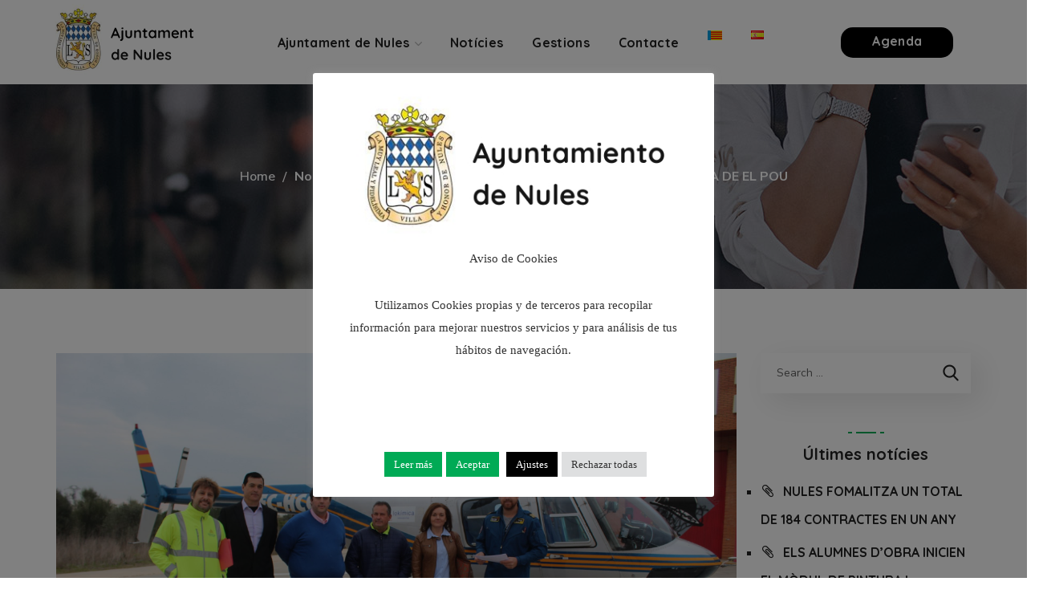

--- FILE ---
content_type: text/html; charset=UTF-8
request_url: https://nules.org/nules-fumiga-amb-helicopter-la-zona-de-la-finca-de-el-pou/
body_size: 23291
content:
<!DOCTYPE html>
<html lang="ca-CA">
<head>
    <meta http-equiv="Content-Type" content="text/html; charset=UTF-8">
    <meta name="viewport" content="width=device-width, initial-scale=1, maximum-scale=1">
    <meta http-equiv="X-UA-Compatible" content="IE=Edge">
    <title>NULES FUMIGA AMB HELICÒPTER LA ZONA DE LA FINCA DE EL POU &#8211; Ajuntament de Nules</title>
<meta name='robots' content='max-image-preview:large' />
<link rel="alternate" href="https://nules.org/nules-fumiga-amb-helicopter-la-zona-de-la-finca-de-el-pou/" hreflang="ca" />
<link rel="alternate" href="https://nules.org/es/nules-fumiga-con-helicoptero-la-zona-de-la-finca-de-el-pou/" hreflang="es" />
<link rel='dns-prefetch' href='//fonts.googleapis.com' />
<link rel='preconnect' href='https://fonts.gstatic.com' crossorigin />
<link rel="alternate" type="application/rss+xml" title="Ajuntament de Nules &raquo; Feed" href="https://nules.org/feed/" />
<link rel="alternate" type="application/rss+xml" title="Ajuntament de Nules &raquo; Comments Feed" href="https://nules.org/comments/feed/" />
<link rel="alternate" title="oEmbed (JSON)" type="application/json+oembed" href="https://nules.org/wp-json/oembed/1.0/embed?url=https%3A%2F%2Fnules.org%2Fnules-fumiga-amb-helicopter-la-zona-de-la-finca-de-el-pou%2F&#038;lang=ca" />
<link rel="alternate" title="oEmbed (XML)" type="text/xml+oembed" href="https://nules.org/wp-json/oembed/1.0/embed?url=https%3A%2F%2Fnules.org%2Fnules-fumiga-amb-helicopter-la-zona-de-la-finca-de-el-pou%2F&#038;format=xml&#038;lang=ca" />
<style id='wp-img-auto-sizes-contain-inline-css' type='text/css'>
img:is([sizes=auto i],[sizes^="auto," i]){contain-intrinsic-size:3000px 1500px}
/*# sourceURL=wp-img-auto-sizes-contain-inline-css */
</style>
<style id='wp-emoji-styles-inline-css' type='text/css'>

	img.wp-smiley, img.emoji {
		display: inline !important;
		border: none !important;
		box-shadow: none !important;
		height: 1em !important;
		width: 1em !important;
		margin: 0 0.07em !important;
		vertical-align: -0.1em !important;
		background: none !important;
		padding: 0 !important;
	}
/*# sourceURL=wp-emoji-styles-inline-css */
</style>
<link rel='stylesheet' id='contact-form-7-css' href='https://nules.org/wp-content/plugins/contact-form-7/includes/css/styles.css?ver=6.1.4' type='text/css' media='all' />
<link rel='stylesheet' id='cookie-law-info-css' href='https://nules.org/wp-content/plugins/cookie-law-info/legacy/public/css/cookie-law-info-public.css?ver=3.3.9.1' type='text/css' media='all' />
<link rel='stylesheet' id='cookie-law-info-gdpr-css' href='https://nules.org/wp-content/plugins/cookie-law-info/legacy/public/css/cookie-law-info-gdpr.css?ver=3.3.9.1' type='text/css' media='all' />
<link rel='stylesheet' id='ppress-frontend-css' href='https://nules.org/wp-content/plugins/wp-user-avatar/assets/css/frontend.min.css?ver=4.16.8' type='text/css' media='all' />
<link rel='stylesheet' id='ppress-flatpickr-css' href='https://nules.org/wp-content/plugins/wp-user-avatar/assets/flatpickr/flatpickr.min.css?ver=4.16.8' type='text/css' media='all' />
<link rel='stylesheet' id='ppress-select2-css' href='https://nules.org/wp-content/plugins/wp-user-avatar/assets/select2/select2.min.css?ver=6.9' type='text/css' media='all' />
<link rel='stylesheet' id='wgl-parent-style-css' href='https://nules.org/wp-content/themes/thegov/style.css?ver=6.9' type='text/css' media='all' />
<link rel='stylesheet' id='thegov-default-style-css' href='https://nules.org/wp-content/themes/thegov-child/style.css?ver=6.9' type='text/css' media='all' />
<link rel='stylesheet' id='flaticon-css' href='https://nules.org/wp-content/themes/thegov/fonts/flaticon/flaticon.css?ver=6.9' type='text/css' media='all' />
<link rel='stylesheet' id='font-awesome-css' href='https://nules.org/wp-content/plugins/elementor/assets/lib/font-awesome/css/font-awesome.min.css?ver=4.7.0' type='text/css' media='all' />
<link rel='stylesheet' id='thegov-main-css' href='https://nules.org/wp-content/themes/thegov/css/main.css?ver=6.9' type='text/css' media='all' />
<style id='thegov-main-inline-css' type='text/css'>
body {font-family: Nunito Sans;font-size: 16px;line-height: 1.875;font-weight: 400;color: #616161;}body input:not([type='checkbox']):not([type='submit']),select,textarea,label,blockquote cite,#comments .commentlist .comment_info .meta-wrapper *,.author-info_name,.meta-wrapper,.blog-post_info-wrap > .meta-wrapper *,.thegov_module_time_line_vertical .time_line-title,.isotope-filter a .number_filter,.author-widget_text,.wgl-portfolio-item-info_desc span,.blog-post.format-quote .blog-post_quote-author,.wgl_module_team .team-department,body .comment-form-cookies-consent > label,body .widget_product_categories .post_count,body .widget_meta .post_count,body .widget_archive .post_count,.wgl-accordion .wgl-accordion_panel .wgl-accordion_content,.elementor-widget-wgl-pricing-table .pricing_header .pricing_desc,.elementor-widget-wgl-time-line-vertical .time_line-content .time_line-text,.wgl-portfolio-single_wrapper .wgl-portfolio-item_cats,.wgl-working-hours .working-item .working-item_day,.wgl-working-hours .working-item .working-item_hours,.wgl-testimonials.type-inline_top .wgl-testimonials_quote {font-family: Nunito Sans;}.elementor-widget-wgl-time-line-vertical .time_line-content .time_line-text{font-weight: 400;}.wgl-tabs .wgl-tabs_content-wrap .wgl-tabs_content{font-family: Nunito Sans;font-weight: 400;}select,body .footer .select__field:before,body input:not([type='checkbox']):not([type='submit'])::placeholder,select::placeholder,textarea::placeholder,.header_search.search_standard .header_search-field .search-field::placeholder,.header_search.search_standard .header_search-field .search-field,.tagcloud a,body .widget_rss ul li .rssSummary,.search-no-results .page_404_wrapper .search-form .search-field::placeholder,.search-no-results .page_404_wrapper .search-form .search-field,.blog-post_meta-categories span,.blog-post_meta-categories span:after,.thegov_module_message_box .message_content .message_text,.vc_wp_custommenu .menu .menu-item.current-menu-item > a,.blog-post.format-quote .blog-post_quote-author-pos,.thegov_module_testimonials .testimonials_quote,.recent-posts-widget .meta-wrapper a:hover,.vc_row .vc_toggle .vc_toggle_icon,.isotope-filter a,.wgl_module_team .team-department,.blog-style-hero .blog-post.format-standard .meta-wrapper,.blog-style-hero .blog-post.format-link .meta-wrapper,.blog-style-hero .blog-post.format-audio .meta-wrapper,.blog-style-hero .blog-post.format-quote .meta-wrapper,.blog-style-hero .blog-post.format-standard .meta-wrapper a,.blog-style-hero .blog-post.format-link .meta-wrapper a,.blog-style-hero .blog-post.format-audio .meta-wrapper a,.blog-style-hero .blog-post.format-quote .meta-wrapper a,.blog-style-hero .blog-post.format-standard .blog-post_text,.blog-style-hero .blog-post.format-link .blog-post_text,.blog-style-hero .blog-post.format-audio .blog-post_text,.blog-style-hero .blog-post.format-quote .blog-post_text,.wgl-pricing_plan .pricing_price_wrap .pricing_desc {color: #616161;}.single_meta .single_info-share_social-wpapper > span.share_title,.single_info-share_social-wpapper > span{font-family: Nunito Sans;color: #616161;}.thegov_module_title .external_link .button-read-more {line-height: 1.875;}h1,h2,h3,h4,h5,h6,h1 span,h2 span,h3 span,h4 span,h5 span,h6 span,h1 a,h2 a,h3 a,h4 a,h5 a,h6 a,.blog-post_cats,.blog-posts .blog-post_title,.column1 .item_title a,.thegov_twitter .twitt_title,.tagcloud-wrapper .title_tags,.strip_template .strip-item a span,.single_team_page .team-single_speaches-info .speech-info_desc span,.shortcode_tab_item_title,.index_number,.primary-nav.footer-menu .menu-item a,.thegov_module_message_box.type_info .message_icon:before {font-family: Quicksand;font-weight: 700;}.dropcap,.elementor-drop-cap,.dropcap-bg,.elementor-drop-cap,.banner_404,#comments .comment-reply-link,input[type="submit"],button,body .widget,body .widget .widget-title,body .widget_rss ul li .rss-date,body .widget_categories a,body .widget_product_categories a,body .widget_meta a,body .widget_archive a,legend,.page_404_wrapper .thegov_404_button.wgl_button .wgl_button_link,.wgl-social-share_pages.hovered_style .share_social-title,.blog-post_text-bg,.author-info_content .author-info_name,.button-read-more,.blog-post_meta-date .date_post span,.blog-post_meta-date .date_post,.theme-header-font,.countdown-section .countdown-amount,.comments-title .number-comments,.thegov_module_progress_bar .progress_label,.thegov_module_double_headings,.thegov_module_infobox .infobox_icon_container .infobox_icon_number,.wgl-button,.elementor-button,.wgl-pricing_plan .pricing_cur,.wgl-pricing_plan .pricing_price .price_decimal,.thegov_module_testimonials .testimonials_item:before,.thegov_module_testimonials .testimonials_status,.thegov_module_counter .counter_title,.thegov_module_videobox .title,.thegov_module_progress_bar .progress_value,.thegov_module_progress_bar .progress_units,.thegov_module_counter .counter_value_wrapper,.thegov_module_counter .counter_value_placeholder,.wgl-pricing_plan .pricing_plan_wrap .pricing_price_wrap,.thegov_module_ico_progress .progress_value_completed,.thegov_module_ico_progress .progress_value_min,.thegov_module_ico_progress .progress_value_max,.thegov_module_ico_progress .progress_point,.mashsb-count .counts,.mashsb-box .mashsb-buttons a .text,.prev-link,.next-link,.vc_row .vc_tta.vc_general.vc_tta-style-accordion_bordered .vc_tta-panel-title>a span,.widget.widget_wgl_posts .recent-posts-widget li > .recent-posts-content .post_title,.heading_subtitle,.info_prev-link_wrapper a,.info_next-link_wrapper a,.single_team_page .team-single_speaches-info .speech-info_day,.single_team_page .team-info_wrapper .team-info_item,.single_team_page .team-info_wrapper .team-info_item h5,.wgl-portfolio-item-info_desc h5,.wgl-portfolio-item_meta .post_cats,.wgl-portfolio-item_meta .post_cats,.wgl-portfolio-item_cats,.isotope-filter a,body .comment-respond .comment-reply-title,.page-header_title,.thegov_module_services_2 .services_link,.thegov_module_testimonials.type_inline_top .testimonials_meta_wrap:after,.thegov_module_testimonials .testimonials_position,.thegov_module_services_4 .services_subtitle,.dropcap,.dropcap-bg,.wgl-countdown .countdown-section .countdown-period,.wgl-testimonials .wgl-testimonials_quote,ul.wp-block-archives.wp-block-archives-list li a,ul.wp-block-categories.wp-block-categories-list li a,ul.wp-block-categories.wp-block-categories-list li .post_count,ul.wp-block-latest-posts li a,.elementor-counter,.wgl-counter .wgl-counter_value-wrap,.wgl-double_heading .dbl-subtitle,.load_more_item,.load_more_wrapper .load_more_item,.thegov-post-navigation .meta-wrapper span,body .widget_wgl_posts .recent-posts-widget .meta-wrapper span,.elementor-widget .wgl-infobox .wgl-infobox_subtitle,.single_meta .meta-wrapper,.wgl-testimonials .wgl-testimonials_position,.events-post_meta-categories a{font-family: Quicksand;}.wgl-infobox_bg_title,.wgl-background-text,.elementor-section.wgl-add-background-text:before{font-family: Quicksand;font-weight: 700;}#comments .commentlist .comment_author_says{font-family: Quicksand;}.banner_404,input[type="submit"],.author-info_public,.wgl-portfolio-item_annotation_social .single_info-share_social-wpapper > span,.thegov_module_time_line_horizontal .tlh_date,.wgl-portfolio-single_item .tagcloud .tagcloud_desc,.wgl_timetabs .timetabs_data .timetabs_item .item_time,.wgl_timetabs .timetabs_data .timetabs_item .content-wrapper .item_title,.wgl_timetabs .timetabs_headings .wgl_tab,.wgl-pricing_plan .pricing_content,blockquote,.wgl-portfolio-single_item .single_info-share_social-wpapper .share_title{font-family: Quicksand;color: #212121;}body .footer select option,body .widget_wgl_posts .recent-posts-widget .post_title a,button,h1,h2,h3,h4,h5,h6,h1 span,h2 span,h3 span,h4 span,h5 span,h6 span,h1 a,h2 a,h3 a,h4 a,h5 a,h6 a,.blog-style-hero .blog-post_title a,h3#reply-title a,.calendar_wrap tbody,.comment_author_says,.comment_author_says a,.wgl-pagination .page-numbers,.wgl-pagination .page-numbers:hover i,.share_post-container .share_post,.tagcloud-wrapper .title_tags,.theme-header-color,.thegov_module_double_headings .heading_title,.thegov_module_testimonials .testimonials_item .testimonials_content_wrap .testimonials_name,.wgl-pricing_plan .pricing_plan_wrap .pricing_content > ul > li > b,.thegov_module_social .soc_icon,.thegov_module_counter .counter_value_wrapper,.thegov_module_message_box .message_close_button:hover,.prev-link-info_wrapper,.next-link-info_wrapper,.item_title a,.thegov_module_counter .counter_value_wrapper,.wgl_module_title.item_title .carousel_arrows a span:after,.wgl_module_team.info_under_image .team-department,.wgl-portfolio-item_wrapper .portfolio_link,.inside_image.sub_layer_animation .wgl-portfolio-item_title .title,.widget_product_search .woocommerce-product-search:after,.under_image .wgl-portfolio-item_title .title a,.tagcloud a,body .widget_categories ul li a,body .widget_product_categories ul li a,body .widget_meta ul li a,body .widget_archive ul li a,body .widget_comments > ul > li:before,body .widget_meta > ul > li:before,body .widget_archive > ul > li:before,body .widget_recent_comments > ul > li:before,body .widget_recent_entries > ul > li:before,body .widget .widget-title .widget-title_wrapper,body .widget ul li,.widget.widget_recent_comments ul li a,.thegov_module_services_2 .services_link,ul.wp-block-archives.wp-block-archives-list li a,ul.wp-block-archives.wp-block-archives-list li:before,ul.wp-block-categories.wp-block-categories-list li a,ul.wp-block-latest-posts li a,.wgl-pricing_plan .pricing_plan_wrap .pricing_price_wrap,.blog-style-hero .blog-post.format-standard .blog-post_title a,.blog-style-hero .blog-post.format-link .blog-post_title a,.blog-style-hero .blog-post.format-audio .blog-post_title a,.blog-style-hero .blog-post.format-quote .blog-post_title a,.wgl-button.elementor-button,.wgl-carousel .slick-arrow,.meta-wrapper span + span:before,.meta-wrapper .author_post a,#comments .comment-reply-link:hover,.author-widget_social a,.page_404_wrapper .search-form:after,body .widget_search .search-form:after,body .widget_search .woocommerce-product-search:after,body .widget_product_search .search-form:after,body .widget_product_search .woocommerce-product-search:after,.widget.thegov_widget.thegov_banner-widget .banner-widget_button,.wgl-portfolio-single_wrapper .wgl-portfolio-item_meta > span:after,.button-read-more:hover,.wpcf7 .choose-2 .wpcf7-submit,#event-form label,div.wgl-em-search_wrapper div.em-search-advanced .em-search-field .selectize-control.em-selectize-autocomplete.multi.plugin-remove_button .item,div.wgl-em-search_wrapper div.em-search-advanced .em-search-field .selectize-control.em-selectize.multi.plugin-remove_button .item,.coming-soon_form .wpcf7 .wpcf7-submit:hover{color: #212121;}.header_search.search_standard .header_search-field .search-form:after,.header_search-button-wrapper{color: #212121;}.wgl-theme-header .wgl-button.elementor-button:hover,.thegov_module_title .carousel_arrows a span,.blog-post .blog-post_meta-categories span a:hover,.page_404_wrapper .search-form:hover:after,body .widget_search .search-form:hover:after,body .widget_search .woocommerce-product-search:hover:after,body .widget_product_search .search-form:hover:after,body .widget_product_search .woocommerce-product-search:hover:after,.widget.thegov_widget.thegov_banner-widget .banner-widget_button:hover,.load_more_wrapper .load_more_item:hover,.wgl-accordion-services .wgl-services_icon-wrap:before {background: #212121;}#comments .form-submit input[type="submit"]:hover,.page_404_wrapper .thegov_404_button.wgl_button .wgl_button_link:hover,.wpcf7 .wpcf7-submit:hover{background: #212121;border-color: #212121;}.slick-dots li button,.wgl-carousel.pagination_line .slick-dots li button:before,.wgl-carousel.pagination_square .slick-dots li,.wgl-carousel.pagination_circle_border .slick-dots li button:before,.wgl-carousel.pagination_square_border .slick-dots li button:before,.thegov_module_infobox.infobox_alignment_left.title_divider .infobox_title:before,.thegov_module_infobox.infobox_alignment_right.title_divider .infobox_title:before {background-color: #212121;}.thegov_module_title .carousel_arrows a span:before,.wgl-pricing_plan .pricing_highlighter,.wgl-carousel.pagination_circle_border .slick-dots li.slick-active button,.wgl-carousel.pagination_square_border .slick-dots li.slick-active button{border-color: #212121;}.wgl-theme-header .wgl-sticky-header .header_area_container .header_search{height: 100px !important;}#scroll_up {background-color: #00aa55;color: #ffffff;}.primary-nav>div>ul,.primary-nav>ul,.sitepress_container > .wpml-ls li,.primary-nav ul li.mega-menu-links > ul > li{font-family: Quicksand;font-weight: 700;line-height: 30px;font-size: 16px;}.primary-nav ul li ul,.wpml-ls,.sitepress_container > .wpml-ls ul ul li,.primary-nav ul li div.mega-menu-container{font-family: Quicksand;font-weight: 600;line-height: 30px;font-size: 15px;}.wgl-theme-header .header_search-field,.primary-nav ul li ul,.primary-nav ul li div.mega-menu-container,.wgl-theme-header .woo_mini_cart,.wpml-ls-legacy-dropdown .wpml-ls-current-language .wpml-ls-sub-menu{background-color: rgba(255,255,255,1);color: #212121;}.mobile_nav_wrapper,.wgl-menu_outer,.wgl-menu_outer .mobile-hamburger-close,.mobile_nav_wrapper .primary-nav ul li ul.sub-menu,.mobile_nav_wrapper .primary-nav ul li.mega-menu-links > ul.mega-menu > li > ul > li ul,.mobile_nav_wrapper .primary-nav ul li.mega-menu-links > ul.mega-menu > li > ul{background-color: rgba(45,45,45,1);color: #ffffff;}.mobile_nav_wrapper .wgl-menu_overlay{background-color: rgba(49,49,49,0.8);}#side-panel .side-panel_sidebar .widget .widget-title .widget-title_wrapper{color: rgba(255,255,255,1);}a,a:hover .wgl-icon,a.wgl-icon:hover,body ol > li:before,ul li::marker,button,button:focus,button:active,h3#reply-title a:hover,#comments > h3 span,.header-icon,.header-link:hover,.primary-nav > ul > li.current-menu-item > a,.primary-nav > ul > li.current-menu-item > a > span > .menu-item_plus:before,.primary-nav > ul > li.current_page_item > a,.primary-nav > ul > li.current_page_item > a > span > .menu-item_plus:before,.primary-nav > ul > li.current-menu-ancestor > a,.primary-nav > ul > li.current-menu-ancestor > a> span > .menu-item_plus:before,.primary-nav > ul > li.current-menu-parent > a,.primary-nav > ul > li.current-menu-parent > a > span > .menu-item_plus:before,.primary-nav > ul > li.current_page_parent > a,.primary-nav > ul > li.current_page_parent > a > span > .menu-item_plus:before,.primary-nav > ul > li.current_page_ancestor > a,.primary-nav > ul > li.current_page_ancestor > a > span > .menu-item_plus:before,.primary-nav > ul > li:hover > a,.primary-nav > ul > li:hover > a> span > .menu-item_plus:before,.mobile_nav_wrapper .primary-nav ul li ul .menu-item.current-menu-item > a,.mobile_nav_wrapper .primary-nav ul ul li.menu-item.current-menu-ancestor > a,.mobile_nav_wrapper .primary-nav > ul > li.current-menu-item > a,.mobile_nav_wrapper .primary-nav > ul > li.current_page_item > a,.mobile_nav_wrapper .primary-nav > ul > li.current-menu-ancestor > a,.mobile_nav_wrapper .primary-nav > ul > li.current-menu-parent > a,.mobile_nav_wrapper .primary-nav > ul > li.current_page_parent > a,.mobile_nav_wrapper .primary-nav > ul > li.current_page_ancestor > a,.author-info_social-wrapper,.blog-post_link:before,.blog-post_title i,.blog-style-standard .blog-post:hover .blog-post_wrapper .blog-post_meta_info .meta-wrapper span,.blog-post_link>.link_post:hover,.blog-post.format-standard.link .blog-post_title:before,.blog-post_title a:hover,.post_featured_bg .meta-wrapper .comments_post a:hover,.post_featured_bg .meta-wrapper a:hover,.post_featured_bg .blog-post_meta-wrap .wgl-likes:hover .sl-icon,.post_featured_bg .blog-post_meta-wrap .wgl-likes:hover .sl-count,.blog-style-hero .blog-post_title a:hover,.calendar_wrap thead,.copyright a:hover,.comment_author_says a:hover,.thegov_submit_wrapper:hover > i,.thegov_custom_button i,.thegov_custom_text a,.thegov_module_button .wgl_button_link:hover,.thegov_module_button.effect_3d .link_wrapper,.thegov_module_counter .counter_icon,.thegov_module_demo_item .di_button a:hover,.thegov_module_demo_item .di_title_wrap a:hover .di_title,.thegov_module_demo_item .di_title-wrap .di_subtitle,.thegov_module_social .soc_icon:hover,.thegov_twitter a,.thegov_module_testimonials.type_author_top_inline .testimonials_meta_wrap:after,.thegov_module_testimonials .testimonials_status,.thegov_module_circuit_services .services_subtitle,.thegov_module_circuit_services .services_item-icon,.thegov_module_flipbox .flipbox_front .flipbox_front_content,.thegov_module_services_3 .services_icon_wrapper,.thegov_module_services_4 .services_icon,.thegov_module_services_4:hover .services_number,.load_more_works:hover,.header_search .header_search-button > i:hover,.header_search-field .search-form:after,.mc_form_inside #mc_signup_submit:hover,.share_link span.fa:hover,.share_post span.fa:hover,.share_post-container,.team-single_wrapper .team-single_speaches-info .speech-info_desc span,.team-single_wrapper .team-info_wrapper .team-info_item a:hover,.single-member-page .member-icon:hover,.single-member-page .team-link:hover,.team-single_wrapper .team-single_speaches-info .speech-info_day,.team-single_wrapper .team-info_icons a:hover,.single-team .team-single_wrapper .team-info_item.team-department span,.team-icons .member-icon:hover,.vc_wp_custommenu .menu .menu-item.current-menu-item > a,.vc_wp_custommenu .menu .menu-item.current-menu-ancestor > a,.wpml-ls a:hover,.wpml-ls-legacy-dropdown .wpml-ls-current-language:hover > a,.wpml-ls-legacy-dropdown .wpml-ls-current-language a:hover,.wgl-container ul li:before,.wgl_timetabs .timetabs_headings .wgl_tab.active .tab_subtitle,.wgl_timetabs .timetabs_headings .wgl_tab:hover .tab_subtitle,.wgl_portfolio_category-wrapper a:hover,.single.related_posts .blog-post_title a:hover,.wgl_module_team .team-department,.wgl_module_team .team-meta_info .team-counter,.wgl_module_team .team-since,.wgl_module_team .team-item_info .team-item_titles .team-title a:hover,.wgl_module_team .team-item_info .team-info_icons .team-icon a:hover,.wgl-icon:hover,.wgl-theme-color,.wgl-portfolio-item_wrapper .portfolio_link-icon:hover,.wgl-portfolio-item_corners,.wgl-portfolio-item_cats,.wgl-portfolio-single_wrapper .wgl-portfolio-item_meta span a:hover,.under_image .wgl-portfolio-item_title .title:hover a,.wgl-social-share_pages.hovered_style ul li a:hover,.thegov_module_time_line_horizontal .tlh_check_wrap,.thegov_module_testimonials .testimonials_item:before,.isotope-filter a:after,.wgl-container ul.thegov_slash li:before,.single_type-1 .single_meta .author_post a:hover,.single_type-2 .single_meta .author_post a:hover,.info_prev-link_wrapper > a,.info_next-link_wrapper > a,#comments .commentlist .comment_info .meta-wrapper .comment-edit-link,.meta-wrapper a:hover,.thegov_module_services_2 .services_link:hover,.thegov_module_services_2 .services_wrapper i,.thegov_module_double_headings .heading_subtitle,.thegov_module_counter .counter_value_wrapper .counter_value_suffix,.thegov_module_counter .counter_value_placeholder .counter_value_suffix,.inside_image.sub_layer_animation .post_cats a,.inside_image.sub_layer_animation .post_cats span,.inside_image.sub_layer_animation .wgl-portfolio-item_meta,.wgl-portfolio_container .wgl-carousel.arrows_center_mode .slick-prev:hover:after,.wgl-portfolio_container .wgl-carousel.arrows_center_mode .slick-next:hover:after,.inside_image .wgl-portfolio-item_meta,.wgl_timetabs .timetabs_headings .wgl_tab .services_icon,.wgl-portfolio-single_item .portfolio-category:hover,.wgl-portfolio-single_wrapper .wgl-portfolio-item_cats a:hover,.widget.widget_pages ul li a:hover,.widget.widget_meta ul li a:hover,.widget.widget_wgl_posts .recent-posts-widget li > .recent-posts-content .post_title a:hover,.widget.widget_recent_comments ul li a:hover,.widget.widget_recent_entries ul li a:hover,.widget.widget_nav_menu ul li a:hover,body .widget_rss ul li .rsswidget:hover,body .widget_recent_entriesul li .post-date,body .widget_meta ul li .post_count,body .widget_archive ul li > a:before,body .widget_product_categories ul li a:hover + .post_count,.recent-posts-widget .meta-wrapper a,.widget.thegov_widget.thegov_banner-widget .banner-widget_text .tags_title:after,body .widget_product_categories ul li a:hover,.author-widget_social a:hover,.widget.widget_recent_comments ul li span.comment-author-link a:hover,body .widget .widget-title .widget-title_wrapper:before,body .widget_nav_menu .current-menu-ancestor > a,body .widget_nav_menu .current-menu-item > a,ul.wp-block-categories.wp-block-categories-list li a:hover,ul.wp-block-categories.wp-block-categories-list li a:hover + .post_count,ul.wp-block-latest-posts li a:hover,header.searсh-header .page-title span,.button-read-more,.wgl-carousel .slick-arrow:after,.format-quote .blog-post_wrapper .blog-post_media_part:before,.blog-post_link > .link_post:before,body .widget_categories a:hover,body .widget_categories a:hover + .post_count,body .widget_product_categories a:hover + .post_count,body .widget_meta a:hover + .post_count,body .widget_archive a:hover + .post_count,.elementor-widget-wgl-double-headings.divider_yes .wgl-double_heading .dbl-title_wrapper:before,.elementor-widget.divider_yes .wgl-infobox_title:before,.wgl-services-6 .wgl-services_media-wrap .elementor-icon,blockquote:after,.elementor-widget-container .elementor-swiper-button{color: #00aa55;}header .header-link:hover,.hover_links a:hover {color: #00aa55 !important;}.recent-posts-widget .meta-wrapper a,.isotope-filter a .number_filter{color: #00aa55;}.flatpickr-months .flatpickr-next-month:hover svg,.flatpickr-months .flatpickr-prev-month:hover svg {fill: #00aa55;}.team-single_wrapper .team-title:before,.next-link_wrapper .image_next:after,.prev-link_wrapper .image_prev:after,.prev-link_wrapper .image_prev .no_image_post,.next-link_wrapper .image_next .no_image_post,.blog-style-hero .btn-read-more .blog-post-read-more,.blog-style-hero .blog-post .wgl-video_popup,.blog-style-hero .blog-post .wgl-video_popup .videobox_link,.thegov_module_double_headings .heading_title .heading_divider,.thegov_module_double_headings .heading_title .heading_divider:before,.thegov_module_double_headings .heading_title .heading_divider:after,.wpml-ls-legacy-dropdown .wpml-ls-sub-menu .wpml-ls-item a span:before,.wgl-portfolio-item_wrapper .wgl-portfolio-item_icon:hover,.wgl-container ul.thegov_plus li:after,.wgl-container ul.thegov_plus li:before,.wgl-container ul.thegov_dash li:before,#multiscroll-nav span,#multiscroll-nav li .active span,ul.wp-block-categories.wp-block-categories-list li a:hover:after,ul.wp-block-archives.wp-block-archives-list li a:before,.wgl-services-6:hover .wgl-services_wrap{background: #00aa55;}::selection,#comments > h3:after,button:hover,mark,span.highlighter,.vc_wp_custommenu .menu .menu-item a:before,.primary-nav ul li.mega-menu.mega-cat div.mega-menu-container ul.mega-menu.cats-horizontal > li.is-active > a,.primary-nav ul li ul li > a:after,.mobile_nav_wrapper .primary-nav > ul > li > a > span:after,.header_search .header_search-field .header_search-button-wrapper,.header_search.search_mobile_menu .header_search-field .search-form:after,.wgl-theme-header .wgl-button.elementor-button,.sitepress_container > .wpml-ls ul ul li a:hover:after,.blog-post .blog-post_meta-categories span a,.button__wrapper:hover:after,.calendar_wrap caption,.comment-reply-title:after,.thegov_divider .thegov_divider_line .thegov_divider_custom .divider_line,.thegov_module_cats .cats_item-count,.thegov_module_progress_bar .progress_bar,.thegov_module_infobox.type_tile:hover:before,.thegov_module_social.with_bg .soc_icon,.thegov_module_title:after,.thegov_module_title .carousel_arrows a:hover span,.thegov_module_videobox .videobox_link,.thegov_module_ico_progress .progress_completed,.thegov_module_services_3 .services_icon_wrapper .services_circle_wrapper .services_circle,.thegov_module_time_line_horizontal .tlh_check_wrap,.load_more_works,.mc_form_inside #mc_signup_submit,.wgl-social-share_pages.hovered_style .share_social-icon-plus,.wgl-ellipsis span,.inside_image .wgl-portfolio-item_divider div,.wgl_module_title.item_title .carousel_arrows a:hover,.wgl_timetabs .timetabs_headings .wgl_tab.active:after,.wgl-container ul.thegov_plus li:before,.wgl-container ul li:before,.wgl_module_team .team-meta_info .line,.single-team .team-single_wrapper .team-info_item.team-department:before,.wgl-social-share_pages.standard_style a:before,.blog-style-hero .blog-post-hero_wrapper .divider_post_info,.tagcloud a:hover,.wgl-portfolio_item_link:hover,body .widget_meta ul li a:hover:after,.widget.widget_categories ul li a:hover:before,body .widget_archive ul li a:hover:after,body .widget_product_categories ul li a:hover:before,.wgl-carousel .slick-arrow:hover,.wgl-pricing_plan .pricing_header:after,.elementor-slick-slider .slick-slider .slick-next:hover,.elementor-slick-slider .slick-slider .slick-prev:hover,.elementor-slick-slider .slick-slider .slick-next:focus,.elementor-slick-slider .slick-slider .slick-prev:focus,.share_post-container .share_social-wpapper,.blog-post_wrapper .blog-post_media .wgl-video_popup .videobox_link,.wgl_module_team .team-icon,.single-team .team-single_wrapper .team-info_icons .team-icon:hover,.wgl-portfolio-item_annotation_social .single_info-share_social-wpapper .share_link:hover span,.load_more_wrapper .load_more_item,.elementor-widget-container .elementor-swiper-button:hover,.wgl-pagination .page .current,.wpcf7 .wpcf7-submit{background-color: #00aa55;}body .widget_archive ul li a:before,aside > .widget + .widget:before,.widget .calendar_wrap table td#today:before,.widget .calendar_wrap tbody td > a:before,.widget .counter_posts,.widget.widget_pages ul li a:before,.widget.widget_nav_menu ul li a:before,.widget_nav_menu .menu .menu-item:before,.widget_postshero .recent-posts-widget .post_cat a,.widget_meta ul li > a:before,.widget_archive ul li > a:before{background-color: #00aa55;}body .widget .widget-title .widget-title_inner:before{background-color: #00aa55;box-shadow: 0px 0px 0 0 #00aa55,10px 0px 0 0 #00aa55,15px 0px 0 0 #00aa55,20px 0px 0 0 #00aa55,25px 0px 0 0 #00aa55,30px 0px 0 0 #00aa55,40px 0px 0 0 #00aa55;}.blog-post_meta-date,#comments .form-submit input[type="submit"],.load_more_item:hover,.wgl-carousel.navigation_offset_element .slick-prev:hover,.wgl-carousel.navigation_offset_element .slick-next:hover,.thegov_module_demo_item .di_button a,.next-link:hover,.prev-link:hover,.wpcf7 .call_to_action_1 .wgl_col-2 .wpcf7-submit:hover,.load_more_item,.coming-soon_form .wpcf7 .wpcf7-submit,form.post-password-form input[type='submit'],.wgl-demo-item .wgl-button:hover,.page_404_wrapper .thegov_404_button.wgl_button .wgl_button_link,.flatpickr-monthSelect-month.endRange,.flatpickr-monthSelect-month.selected,.flatpickr-monthSelect-month.startRange{border-color: #00aa55;background: #00aa55;}.header_search,.blog-style-hero .format-no_featured .blog-post-hero_wrapper,.blog-style-hero .format-quote .blog-post-hero_wrapper,.blog-style-hero .format-audio .blog-post-hero_wrapper,.blog-style-hero .format-link .blog-post-hero_wrapper,.thegov_module_title .carousel_arrows a:hover span:before,.load_more_works,.author-info_social-link:after,.author-widget_social a span,.single_info-share_social-wpapper .share_link .share-icon_animation,.wgl_module_team .team-image,.inside_image.offset_animation:before,.thegov_module_videobox .videobox_link,.thegov_module_products_special_cats .product_special_cats-image_wrap:before,.wpcf7 .call_to_action_1 .wgl_col-2 .wpcf7-submit,.wpcf7 .wpcf7-submit,.tagcloud a:hover,.wgl-portfolio_item_link,.wgl-pricing_plan .pricing_header .pricing_title,.wgl-services-3 .wgl-services_title{border-color: #00aa55;}.share_post-container .share_social-wpapper:after{border-top-color: #00aa55;}.wgl-theme-header .header_search .header_search-field:after{border-bottom-color: rgba(0,170,85,0.9);}.theme_color_shadow {box-shadow:0px 9px 30px 0px rgba(0,170,85,0.4);}.inside_image .overlay:before,.inside_image.always_info_animation:hover .overlay:before{box-shadow: inset 0px 0px 0px 0px rgba(0,170,85,1);}.inside_image:hover .overlay:before,.inside_image.always_info_animation .overlay:before{box-shadow: inset 0px 0px 0px 10px rgba(0,170,85,1);}#comments .comment-reply-link,blockquote cite a,.wgl-secondary-color,.blog-post_link:before,blockquote:before,.isotope-filter a.active,.isotope-filter a:hover,#comments .form-submit input[type="submit"]:hover,.blog-posts .blog-post_title > a:hover,body .comment-respond .comment-form a,.wgl_module_team .team-icon a{color: #00aa55;}.prev-link_wrapper a:hover .image_prev.no_image:before,.next-link_wrapper a:hover .image_next.no_image:before,.wgl_module_team .team-info_icons:hover .team-info_icons-plus,.wgl_module_team .team-info_icons-plus:before,.wgl_module_team .team-info_icons-plus:after,body .widget_categories ul li a:hover:after,body .widget .widget-title:before,.elementor-slick-slider .slick-slider .slick-next,.elementor-slick-slider .slick-slider .slick-prev{background: #00aa55;}form.post-password-form input[type='submit']:hover,.wgl-demo-item .wgl-button{background: #00aa55;border-color: #00aa55;}.footer .mc4wp-form-fields input[type="submit"]:hover,.footer .mc4wp-form-fields input[type="submit"]:focus,.footer .mc4wp-form-fields input[type="submit"]:active,.footer_top-area .widget.widget_archive ul li > a:hover,.footer_top-area .widget.widget_archive ul li > a:hover,.footer_top-area .widget.widget_categories ul li > a:hover,.footer_top-area .widget.widget_categories ul li > a:hover,.footer_top-area .widget.widget_pages ul li > a:hover,.footer_top-area .widget.widget_pages ul li > a:hover,.footer_top-area .widget.widget_meta ul li > a:hover,.footer_top-area .widget.widget_meta ul li > a:hover,.footer_top-area .widget.widget_recent_comments ul li > a:hover,.footer_top-area .widget.widget_recent_comments ul li > a:hover,.footer_top-area .widget.widget_recent_entries ul li > a:hover,.footer_top-area .widget.widget_recent_entries ul li > a:hover,.footer_top-area .widget.widget_nav_menu ul li > a:hover,.footer_top-area .widget.widget_nav_menu ul li > a:hover,.footer_top-area .widget.widget_wgl_posts .recent-posts-widget li > .recent-posts-content .post_title a:hover,.footer_top-area .widget.widget_wgl_posts .recent-posts-widget li > .recent-posts-content .post_title a:hover{color: #00aa55;}.footer ul li:before,.footer ul li:before,.footer_top-area a:hover,.footer_top-area a:hover{color: #00aa55;}.footer_top-area .widget-title,.footer_top-area .widget_rss ul li .rsswidget,.footer_top-area .widget.widget_pages ul li a,.footer_top-area .widget.widget_nav_menu ul li a,.footer_top-area .widget.widget_wgl_posts .recent-posts-widget li > .recent-posts-content .post_title a,.footer_top-area .widget.widget_archive ul li > a,.footer_top-area .widget.widget_categories ul li > a,.footer_top-area .widget.widget_pages ul li > a,.footer_top-area .widget.widget_meta ul li > a,.footer_top-area .widget.widget_recent_comments ul li > a,.footer_top-area .widget.widget_recent_entries ul li > a,.footer_top-area .widget.widget_archive ul li:before,.footer_top-area .widget.widget_meta ul li:before,.footer_top-area .widget.widget_categories ul li:before,.footer_top-area strong,.footer_top-area h1,.footer_top-area h2,.footer_top-area h3,.footer_top-area h4,.footer_top-area h5,.footer_top-area h6{color: #ffffff;}.footer_top-area{color: #cccccc;}.footer_top-area .widget.widget_archive ul li:after,.footer_top-area .widget.widget_pages ul li:after,.footer_top-area .widget.widget_meta ul li:after,.footer_top-area .widget.widget_recent_comments ul li:after,.footer_top-area .widget.widget_recent_entries ul li:after,.footer_top-area .widget.widget_nav_menu ul li:after,.footer_top-area .widget.widget_categories ul li:after{background-color: #cccccc;}.footer .copyright,body .widget_rss ul li .rssSummary,body .widget_rss ul li cite{color: #cccccc;}.footer .mc4wp-form-fields input[type="submit"]{background-color: #00aa55;border-color: #00aa55;}body {background:#ffffff;}ol.commentlist:after {background:#ffffff;}h1,h1 a,h1 span {font-family:Quicksand;font-weight:700;font-size:48px;line-height:56px;}h2,h2 a,h2 span {font-family:Quicksand;font-weight:700;font-size:42px;line-height:60px;}h3,h3 a,h3 span {font-family:Quicksand;font-weight:700;font-size:36px;line-height:56px;}h4,h4 a,h4 span {font-family:Quicksand;font-weight:700;font-size:30px;line-height:42px;}h5,h5 a,h5 span {font-family:Quicksand;font-weight:700;font-size:24px;line-height:38px;}h6,h6 a,h6 span {font-family:Quicksand;font-weight:700;font-size:20px;line-height:32px;}@media only screen and (max-width: 1200px){.wgl-theme-header{background-color: rgba(255,255,255,1) !important;color: #000000 !important;}.hamburger-inner,.hamburger-inner:before,.hamburger-inner:after{background-color:#000000;}}@media only screen and (max-width: 1200px){.wgl-theme-header .wgl-mobile-header{display: block;}.wgl-site-header{display:none;}.wgl-theme-header .mobile-hamburger-toggle{display: inline-block;}.wgl-theme-header .primary-nav{display:none;}header.wgl-theme-header .mobile_nav_wrapper .primary-nav{display:block;}.wgl-theme-header .wgl-sticky-header{display: none;}.wgl-social-share_pages{display: none;}}@media only screen and (max-width: 1200px){body .wgl-theme-header.header_overlap{position: relative;z-index: 2;}}@media only screen and (max-width: 1200px){body .wgl-theme-header,body .wgl-theme-header.header_overlap{position: sticky;}.admin-bar .wgl-theme-header{top: 32px;}}@media only screen and (max-width: 768px){.page-header{padding-top:15px !important;padding-bottom:40px!important;height:230px !important;}.page-header_content .page-header_title{color:#fefefe !important;font-size:52px !important;line-height:52px !important;}.page-header_content .page-header_breadcrumbs{color:#ffffff !important;font-size:16px !important;line-height:24px !important;}}@media only screen and (max-width: 768px){.wgl-portfolio-single_wrapper.single_type-3 .wgl-portfolio-item_bg .wgl-portfolio-item_title_wrap,.wgl-portfolio-single_wrapper.single_type-4 .wgl-portfolio-item_bg .wgl-portfolio-item_title_wrap{padding-top:150px !important;padding-bottom:100px!important;}}.theme-gradient input[type="submit"],.rev_slider .rev-btn.gradient-button,body .widget .widget-title .widget-title_wrapper:before,.thegov_module_progress_bar .progress_bar,.thegov_module_testimonials.type_inline_top .testimonials_meta_wrap:after{background-color:#00aa55;}body.elementor-page main .wgl-container.wgl-content-sidebar,body.elementor-editor-active main .wgl-container.wgl-content-sidebar,body.elementor-editor-preview main .wgl-container.wgl-content-sidebar {max-width: 1170px;margin-left: auto;margin-right: auto;}body.single main .wgl-container {max-width: 1170px;margin-left: auto;margin-right: auto;}
/*# sourceURL=thegov-main-inline-css */
</style>
<link rel="preload" as="style" href="https://fonts.googleapis.com/css?family=Nunito%20Sans:400,600,700%7CQuicksand:700,600,400,500,600&#038;display=swap&#038;ver=1760433072" /><link rel="stylesheet" href="https://fonts.googleapis.com/css?family=Nunito%20Sans:400,600,700%7CQuicksand:700,600,400,500,600&#038;display=swap&#038;ver=1760433072" media="print" onload="this.media='all'"><noscript><link rel="stylesheet" href="https://fonts.googleapis.com/css?family=Nunito%20Sans:400,600,700%7CQuicksand:700,600,400,500,600&#038;display=swap&#038;ver=1760433072" /></noscript><script type="text/javascript" src="https://nules.org/wp-includes/js/jquery/jquery.min.js?ver=3.7.1" id="jquery-core-js"></script>
<script type="text/javascript" src="https://nules.org/wp-includes/js/jquery/jquery-migrate.min.js?ver=3.4.1" id="jquery-migrate-js"></script>
<script type="text/javascript" id="cookie-law-info-js-extra">
/* <![CDATA[ */
var Cli_Data = {"nn_cookie_ids":[],"cookielist":[],"non_necessary_cookies":[],"ccpaEnabled":"","ccpaRegionBased":"","ccpaBarEnabled":"","strictlyEnabled":["necessary","obligatoire"],"ccpaType":"gdpr","js_blocking":"1","custom_integration":"","triggerDomRefresh":"","secure_cookies":""};
var cli_cookiebar_settings = {"animate_speed_hide":"500","animate_speed_show":"500","background":"#FFF","border":"#b1a6a6c2","border_on":"","button_1_button_colour":"#00aa55","button_1_button_hover":"#008844","button_1_link_colour":"#fff","button_1_as_button":"1","button_1_new_win":"","button_2_button_colour":"#00aa55","button_2_button_hover":"#008844","button_2_link_colour":"#ffffff","button_2_as_button":"1","button_2_hidebar":"","button_3_button_colour":"#dedfe0","button_3_button_hover":"#b2b2b3","button_3_link_colour":"#333333","button_3_as_button":"1","button_3_new_win":"","button_4_button_colour":"#000000","button_4_button_hover":"#000000","button_4_link_colour":"#ffffff","button_4_as_button":"1","button_7_button_colour":"#61a229","button_7_button_hover":"#4e8221","button_7_link_colour":"#fff","button_7_as_button":"1","button_7_new_win":"","font_family":"Georgia, serif","header_fix":"","notify_animate_hide":"1","notify_animate_show":"1","notify_div_id":"#cookie-law-info-bar","notify_position_horizontal":"right","notify_position_vertical":"bottom","scroll_close":"","scroll_close_reload":"","accept_close_reload":"","reject_close_reload":"","showagain_tab":"1","showagain_background":"#fff","showagain_border":"#000","showagain_div_id":"#cookie-law-info-again","showagain_x_position":"100px","text":"#333333","show_once_yn":"","show_once":"10000","logging_on":"","as_popup":"","popup_overlay":"1","bar_heading_text":"","cookie_bar_as":"popup","popup_showagain_position":"bottom-right","widget_position":"left"};
var log_object = {"ajax_url":"https://nules.org/wp-admin/admin-ajax.php"};
//# sourceURL=cookie-law-info-js-extra
/* ]]> */
</script>
<script type="text/javascript" src="https://nules.org/wp-content/plugins/cookie-law-info/legacy/public/js/cookie-law-info-public.js?ver=3.3.9.1" id="cookie-law-info-js"></script>
<script type="text/javascript" src="https://nules.org/wp-content/plugins/wp-user-avatar/assets/flatpickr/flatpickr.min.js?ver=4.16.8" id="ppress-flatpickr-js"></script>
<script type="text/javascript" src="https://nules.org/wp-content/plugins/wp-user-avatar/assets/select2/select2.min.js?ver=4.16.8" id="ppress-select2-js"></script>
<script type="text/javascript" src="https://nules.org/wp-content/themes/thegov/js/perfect-scrollbar.min.js?ver=6.9" id="perfect-scrollbar-js"></script>
<link rel="https://api.w.org/" href="https://nules.org/wp-json/" /><link rel="alternate" title="JSON" type="application/json" href="https://nules.org/wp-json/wp/v2/posts/14305" /><link rel="EditURI" type="application/rsd+xml" title="RSD" href="https://nules.org/xmlrpc.php?rsd" />
<meta name="generator" content="WordPress 6.9" />
<link rel="canonical" href="https://nules.org/nules-fumiga-amb-helicopter-la-zona-de-la-finca-de-el-pou/" />
<link rel='shortlink' href='https://nules.org/?p=14305' />
<meta name="generator" content="Elementor 3.34.1; features: additional_custom_breakpoints; settings: css_print_method-external, google_font-enabled, font_display-auto">
			<style>
				.e-con.e-parent:nth-of-type(n+4):not(.e-lazyloaded):not(.e-no-lazyload),
				.e-con.e-parent:nth-of-type(n+4):not(.e-lazyloaded):not(.e-no-lazyload) * {
					background-image: none !important;
				}
				@media screen and (max-height: 1024px) {
					.e-con.e-parent:nth-of-type(n+3):not(.e-lazyloaded):not(.e-no-lazyload),
					.e-con.e-parent:nth-of-type(n+3):not(.e-lazyloaded):not(.e-no-lazyload) * {
						background-image: none !important;
					}
				}
				@media screen and (max-height: 640px) {
					.e-con.e-parent:nth-of-type(n+2):not(.e-lazyloaded):not(.e-no-lazyload),
					.e-con.e-parent:nth-of-type(n+2):not(.e-lazyloaded):not(.e-no-lazyload) * {
						background-image: none !important;
					}
				}
			</style>
			<meta name="generator" content="Powered by Slider Revolution 6.7.37 - responsive, Mobile-Friendly Slider Plugin for WordPress with comfortable drag and drop interface." />
<link rel="icon" href="https://nules.org/wp-content/uploads/2021/08/cropped-escudo-logo-nules-32x32.png" sizes="32x32" />
<link rel="icon" href="https://nules.org/wp-content/uploads/2021/08/cropped-escudo-logo-nules-192x192.png" sizes="192x192" />
<link rel="apple-touch-icon" href="https://nules.org/wp-content/uploads/2021/08/cropped-escudo-logo-nules-180x180.png" />
<meta name="msapplication-TileImage" content="https://nules.org/wp-content/uploads/2021/08/cropped-escudo-logo-nules-270x270.png" />
<script>function setREVStartSize(e){
			//window.requestAnimationFrame(function() {
				window.RSIW = window.RSIW===undefined ? window.innerWidth : window.RSIW;
				window.RSIH = window.RSIH===undefined ? window.innerHeight : window.RSIH;
				try {
					var pw = document.getElementById(e.c).parentNode.offsetWidth,
						newh;
					pw = pw===0 || isNaN(pw) || (e.l=="fullwidth" || e.layout=="fullwidth") ? window.RSIW : pw;
					e.tabw = e.tabw===undefined ? 0 : parseInt(e.tabw);
					e.thumbw = e.thumbw===undefined ? 0 : parseInt(e.thumbw);
					e.tabh = e.tabh===undefined ? 0 : parseInt(e.tabh);
					e.thumbh = e.thumbh===undefined ? 0 : parseInt(e.thumbh);
					e.tabhide = e.tabhide===undefined ? 0 : parseInt(e.tabhide);
					e.thumbhide = e.thumbhide===undefined ? 0 : parseInt(e.thumbhide);
					e.mh = e.mh===undefined || e.mh=="" || e.mh==="auto" ? 0 : parseInt(e.mh,0);
					if(e.layout==="fullscreen" || e.l==="fullscreen")
						newh = Math.max(e.mh,window.RSIH);
					else{
						e.gw = Array.isArray(e.gw) ? e.gw : [e.gw];
						for (var i in e.rl) if (e.gw[i]===undefined || e.gw[i]===0) e.gw[i] = e.gw[i-1];
						e.gh = e.el===undefined || e.el==="" || (Array.isArray(e.el) && e.el.length==0)? e.gh : e.el;
						e.gh = Array.isArray(e.gh) ? e.gh : [e.gh];
						for (var i in e.rl) if (e.gh[i]===undefined || e.gh[i]===0) e.gh[i] = e.gh[i-1];
											
						var nl = new Array(e.rl.length),
							ix = 0,
							sl;
						e.tabw = e.tabhide>=pw ? 0 : e.tabw;
						e.thumbw = e.thumbhide>=pw ? 0 : e.thumbw;
						e.tabh = e.tabhide>=pw ? 0 : e.tabh;
						e.thumbh = e.thumbhide>=pw ? 0 : e.thumbh;
						for (var i in e.rl) nl[i] = e.rl[i]<window.RSIW ? 0 : e.rl[i];
						sl = nl[0];
						for (var i in nl) if (sl>nl[i] && nl[i]>0) { sl = nl[i]; ix=i;}
						var m = pw>(e.gw[ix]+e.tabw+e.thumbw) ? 1 : (pw-(e.tabw+e.thumbw)) / (e.gw[ix]);
						newh =  (e.gh[ix] * m) + (e.tabh + e.thumbh);
					}
					var el = document.getElementById(e.c);
					if (el!==null && el) el.style.height = newh+"px";
					el = document.getElementById(e.c+"_wrapper");
					if (el!==null && el) {
						el.style.height = newh+"px";
						el.style.display = "block";
					}
				} catch(e){
					console.log("Failure at Presize of Slider:" + e)
				}
			//});
		  };</script>
		<style type="text/css" id="wp-custom-css">
			@media (max-width: 450px) {
 	img.logo-mobile{
		width: 100%;
    height: 100%!important;
    padding: 0 20px 0 20px;
	}
}

.boton-agenda a span {
	padding:2px 20px 2px 20px;
	border-radius:15px; 
	background-color:#000;
	display:block;
	margin-left:60px;
	color:#fff;
	text-align:center!important;
}
		</style>
		<style id="thegov_set-dynamic-css" title="dynamic-css" class="redux-options-output">.wgl-footer{padding-top:40px;padding-right:40px;padding-bottom:40px;padding-left:40px;}#side-panel .side-panel_sidebar{padding-top:105px;padding-right:90px;padding-bottom:105px;padding-left:90px;}</style><script type='text/javascript'></script></head>

<body data-rsssl=1 class="wp-singular post-template-default single single-post postid-14305 single-format-standard wp-theme-thegov wp-child-theme-thegov-child elementor-default elementor-kit-1884 wgl-e-dom-optimization">
    <header class='wgl-theme-header header_overlap'><div class='wgl-site-header mobile_header_custom'><div class='container-wrapper'><div class="wgl-header-row wgl-header-row-section_middle" style="background-color: rgba(255,255,255,1);color: rgba(33,33,33,1);max-width: 1290px; margin-left: auto; margin-right: auto;"><div class="wgl-container"><div class="wgl-header-row_wrapper" style="height:105px;"><div class='position_left_middle header_side display_normal v_align_middle h_align_left'><div class='header_area_container'><div class='wgl-logotype-container logo-sticky_enable logo-mobile_enable'>
            <a href='https://nules.org/'>
									<img class="default_logo" src="https://nules.org/wp-content/uploads/2020/03/logo.jpg" alt="nules"  style="height:100px;">
					            </a>
            </div>
            <div class='header_spacing spacer_2' style='width:30px;'></div></div></div><div class='position_center_middle header_side display_normal v_align_middle h_align_left'><div class='header_area_container'><nav class='primary-nav'  style="height:105px;"><ul id="menu-principal-valencia" class="menu"><li id="menu-item-3173" class="menu-item menu-item-type-post_type menu-item-object-page menu-item-home menu-item-has-children menu-item-3173"><a href="https://nules.org/"><span>Ajuntament de Nules<span class="menu-item_plus"></span></span></a><ul class='sub-menu '>	<li id="menu-item-19568" class="menu-item menu-item-type-post_type menu-item-object-page menu-item-19568"><a href="https://nules.org/equip-govern-2023-2027/"><span>Equip de Govern<span class="menu-item_plus"></span></span></a></li></ul>
</li><li id="menu-item-3491" class="menu-item menu-item-type-post_type menu-item-object-page menu-item-3491"><a href="https://nules.org/noticies/"><span>Notícies<span class="menu-item_plus"></span></span></a></li><li id="menu-item-3492" class="menu-item menu-item-type-custom menu-item-object-custom menu-item-3492"><a target="_blank" href="https://nules.sedelectronica.es/info.0"><span>Gestions<span class="menu-item_plus"></span></span></a></li><li id="menu-item-3493" class="menu-item menu-item-type-post_type menu-item-object-page menu-item-3493"><a href="https://nules.org/telefons-i-dades-de-contacte/"><span>Contacte<span class="menu-item_plus"></span></span></a></li><li id="menu-item-3174-ca" class="lang-item lang-item-81 lang-item-ca current-lang lang-item-first menu-item menu-item-type-custom menu-item-object-custom menu-item-3174-ca"><a href="https://nules.org/nules-fumiga-amb-helicopter-la-zona-de-la-finca-de-el-pou/" hreflang="ca-CA" lang="ca-CA"><span><img src="[data-uri]" alt="Valencià" width="18" height="12" style="width: 18px; height: 12px;" /><span class="menu-item_plus"></span></span></a></li><li id="menu-item-3174-es" class="lang-item lang-item-84 lang-item-es menu-item menu-item-type-custom menu-item-object-custom menu-item-3174-es"><a href="https://nules.org/es/nules-fumiga-con-helicoptero-la-zona-de-la-finca-de-el-pou/" hreflang="es-ES" lang="es-ES"><span><img src="[data-uri]" alt="Español" width="16" height="11" style="width: 16px; height: 11px;" /><span class="menu-item_plus"></span></span></a></li><li id="menu-item-20250" class="boton-agenda menu-item menu-item-type-custom menu-item-object-custom menu-item-20250"><a target="_blank" href="https://agendanules.es/"><span>Agenda<span class="menu-item_plus"></span></span></a></li></ul></nav><div class="mobile-hamburger-toggle"><div class="hamburger-box"><div class="hamburger-inner"></div></div></div></div></div><div class='position_right_middle header_side display_normal v_align_middle h_align_right'></div></div></div></div></div></div><div class='wgl-sticky-header header_sticky_shadow' data-style="standard"><div class='container-wrapper'><div class="wgl-header-row wgl-header-row-section" style="background-color: rgba(255,255,255,1);color: #313131;"><div class="fullwidth-wrapper"><div class="wgl-header-row_wrapper" style="height:100px;"><div class='position_left header_side'><div class='header_area_container'><div class='header_spacing spacer_1' style='width:55px;'></div><div class='wgl-logotype-container logo-sticky_enable logo-mobile_enable'>
            <a href='https://nules.org/'>
								<img class="logo-sticky" src="https://nules.org/wp-content/uploads/2020/03/logo.jpg" alt="nules"  style="height:100px;">
					            </a>
            </div>
            </div></div><div class='position_center header_side'><div class='header_area_container'><nav class='primary-nav'  style="height:100px;"><ul id="menu-principal-valencia-1" class="menu"><li class="menu-item menu-item-type-post_type menu-item-object-page menu-item-home menu-item-has-children menu-item-3173"><a href="https://nules.org/"><span>Ajuntament de Nules<span class="menu-item_plus"></span></span></a><ul class='sub-menu '>	<li class="menu-item menu-item-type-post_type menu-item-object-page menu-item-19568"><a href="https://nules.org/equip-govern-2023-2027/"><span>Equip de Govern<span class="menu-item_plus"></span></span></a></li></ul>
</li><li class="menu-item menu-item-type-post_type menu-item-object-page menu-item-3491"><a href="https://nules.org/noticies/"><span>Notícies<span class="menu-item_plus"></span></span></a></li><li class="menu-item menu-item-type-custom menu-item-object-custom menu-item-3492"><a target="_blank" href="https://nules.sedelectronica.es/info.0"><span>Gestions<span class="menu-item_plus"></span></span></a></li><li class="menu-item menu-item-type-post_type menu-item-object-page menu-item-3493"><a href="https://nules.org/telefons-i-dades-de-contacte/"><span>Contacte<span class="menu-item_plus"></span></span></a></li><li class="lang-item lang-item-81 lang-item-ca current-lang lang-item-first menu-item menu-item-type-custom menu-item-object-custom menu-item-3174-ca"><a href="https://nules.org/nules-fumiga-amb-helicopter-la-zona-de-la-finca-de-el-pou/" hreflang="ca-CA" lang="ca-CA"><span><img src="[data-uri]" alt="Valencià" width="18" height="12" style="width: 18px; height: 12px;" /><span class="menu-item_plus"></span></span></a></li><li class="lang-item lang-item-84 lang-item-es menu-item menu-item-type-custom menu-item-object-custom menu-item-3174-es"><a href="https://nules.org/es/nules-fumiga-con-helicoptero-la-zona-de-la-finca-de-el-pou/" hreflang="es-ES" lang="es-ES"><span><img src="[data-uri]" alt="Español" width="16" height="11" style="width: 16px; height: 11px;" /><span class="menu-item_plus"></span></span></a></li><li class="boton-agenda menu-item menu-item-type-custom menu-item-object-custom menu-item-20250"><a target="_blank" href="https://agendanules.es/"><span>Agenda<span class="menu-item_plus"></span></span></a></li></ul></nav><div class="mobile-hamburger-toggle"><div class="hamburger-box"><div class="hamburger-inner"></div></div></div></div></div><div class='position_right header_side'></div></div></div></div></div></div><div class='wgl-mobile-header wgl-sticky-element' style="background-color: rgba(255,255,255,1);color: #000000;" data-style="standard"><div class='container-wrapper'><div class="wgl-header-row wgl-header-row-section"><div class="wgl-container"><div class="wgl-header-row_wrapper" style="height:100px;"><div class='position_left header_side'><div class='header_area_container'><nav class='primary-nav'  style="height:100px;"><ul id="menu-principal-valencia-2" class="menu"><li class="menu-item menu-item-type-post_type menu-item-object-page menu-item-home menu-item-has-children menu-item-3173"><a href="https://nules.org/"><span>Ajuntament de Nules<span class="menu-item_plus"></span></span></a><ul class='sub-menu '>	<li class="menu-item menu-item-type-post_type menu-item-object-page menu-item-19568"><a href="https://nules.org/equip-govern-2023-2027/"><span>Equip de Govern<span class="menu-item_plus"></span></span></a></li></ul>
</li><li class="menu-item menu-item-type-post_type menu-item-object-page menu-item-3491"><a href="https://nules.org/noticies/"><span>Notícies<span class="menu-item_plus"></span></span></a></li><li class="menu-item menu-item-type-custom menu-item-object-custom menu-item-3492"><a target="_blank" href="https://nules.sedelectronica.es/info.0"><span>Gestions<span class="menu-item_plus"></span></span></a></li><li class="menu-item menu-item-type-post_type menu-item-object-page menu-item-3493"><a href="https://nules.org/telefons-i-dades-de-contacte/"><span>Contacte<span class="menu-item_plus"></span></span></a></li><li class="lang-item lang-item-81 lang-item-ca current-lang lang-item-first menu-item menu-item-type-custom menu-item-object-custom menu-item-3174-ca"><a href="https://nules.org/nules-fumiga-amb-helicopter-la-zona-de-la-finca-de-el-pou/" hreflang="ca-CA" lang="ca-CA"><span><img src="[data-uri]" alt="Valencià" width="18" height="12" style="width: 18px; height: 12px;" /><span class="menu-item_plus"></span></span></a></li><li class="lang-item lang-item-84 lang-item-es menu-item menu-item-type-custom menu-item-object-custom menu-item-3174-es"><a href="https://nules.org/es/nules-fumiga-con-helicoptero-la-zona-de-la-finca-de-el-pou/" hreflang="es-ES" lang="es-ES"><span><img src="[data-uri]" alt="Español" width="16" height="11" style="width: 16px; height: 11px;" /><span class="menu-item_plus"></span></span></a></li><li class="boton-agenda menu-item menu-item-type-custom menu-item-object-custom menu-item-20250"><a target="_blank" href="https://agendanules.es/"><span>Agenda<span class="menu-item_plus"></span></span></a></li></ul></nav><div class="mobile-hamburger-toggle"><div class="hamburger-box"><div class="hamburger-inner"></div></div></div></div></div><div class='position_center header_side'><div class='header_area_container'><div class='wgl-logotype-container logo-sticky_enable logo-mobile_enable'>
            <a href='https://nules.org/'>
								<img class="logo-mobile" src="https://nules.org/wp-content/uploads/2020/03/logo.jpg" alt="nules"  style="height:100px;">
					            </a>
            </div>
            </div></div><div class='position_right header_side'><div class='header_area_container'><div class='mobile_header html1_editor header_render_editor header_render'><div class='wrapper'><a 
href="https://agendanules.es/" 
target="_blank" 
style="padding:10px 30px 10px 30px;border-radius:15px; background-color:#000;margin-right:60px;color:#fff;">
    Agenda
</a></div></div></div></div></div></div></div><div class='mobile_nav_wrapper' data-mobile-width='1200'><div class='container-wrapper'><div class='wgl-menu_overlay'></div><div class='wgl-menu_outer sub-menu-position_left' id='wgl-perfect-container'><div class="wgl-menu-outer_header"><div class="mobile-hamburger-close"><div class="mobile-hamburger-toggle"><div class="hamburger-box"><div class="hamburger-inner"></div></div></div></div></div><div class='wgl-menu-outer_content'><div class='wgl-logotype-container logo-sticky_enable logo-mobile_enable'>
            <a href='https://nules.org/'>
								<img class="logo-mobile" src="https://nules.org/wp-content/uploads/2020/03/logo.jpg" alt="nules"  style="height:100px;">
					            </a>
            </div>
            <nav class='primary-nav'><ul id="menu-principal-valencia-3" class="menu"><li class="menu-item menu-item-type-post_type menu-item-object-page menu-item-home menu-item-has-children menu-item-3173"><a href="https://nules.org/"><span>Ajuntament de Nules<span class="menu-item_plus"></span></span></a><ul class='sub-menu '>	<li class="menu-item menu-item-type-post_type menu-item-object-page menu-item-19568"><a href="https://nules.org/equip-govern-2023-2027/"><span>Equip de Govern<span class="menu-item_plus"></span></span></a></li></ul>
</li><li class="menu-item menu-item-type-post_type menu-item-object-page menu-item-3491"><a href="https://nules.org/noticies/"><span>Notícies<span class="menu-item_plus"></span></span></a></li><li class="menu-item menu-item-type-custom menu-item-object-custom menu-item-3492"><a target="_blank" href="https://nules.sedelectronica.es/info.0"><span>Gestions<span class="menu-item_plus"></span></span></a></li><li class="menu-item menu-item-type-post_type menu-item-object-page menu-item-3493"><a href="https://nules.org/telefons-i-dades-de-contacte/"><span>Contacte<span class="menu-item_plus"></span></span></a></li><li class="lang-item lang-item-81 lang-item-ca current-lang lang-item-first menu-item menu-item-type-custom menu-item-object-custom menu-item-3174-ca"><a href="https://nules.org/nules-fumiga-amb-helicopter-la-zona-de-la-finca-de-el-pou/" hreflang="ca-CA" lang="ca-CA"><span><img src="[data-uri]" alt="Valencià" width="18" height="12" style="width: 18px; height: 12px;" /><span class="menu-item_plus"></span></span></a></li><li class="lang-item lang-item-84 lang-item-es menu-item menu-item-type-custom menu-item-object-custom menu-item-3174-es"><a href="https://nules.org/es/nules-fumiga-con-helicoptero-la-zona-de-la-finca-de-el-pou/" hreflang="es-ES" lang="es-ES"><span><img src="[data-uri]" alt="Español" width="16" height="11" style="width: 16px; height: 11px;" /><span class="menu-item_plus"></span></span></a></li><li class="boton-agenda menu-item menu-item-type-custom menu-item-object-custom menu-item-20250"><a target="_blank" href="https://agendanules.es/"><span>Agenda<span class="menu-item_plus"></span></span></a></li></ul></nav></div></div></div></div></div></div></header><div class="side-panel_overlay"></div><section id="side-panel" class="side-panel_widgets side-panel_position_right" style="background-color: rgba(35,35,35,1);color: rgba(204,204,204,1);width: 475px;text-align: left;"><a href="#" class="side-panel_close"><span class="side-panel_close_icon"></span></a><div class="side-panel_sidebar" style=" padding-top:105px; padding-bottom:105px; padding-left:90px; padding-right:90px;"></div></section><div class='page-header page-header_align_center' style="background-image:url(https://nules.org/wp-content/uploads/2019/11/blog_page-title.jpg); background-size:cover; background-repeat:repeat; background-attachment:scroll; background-position:center center;background-color:#232323; height:360px; margin-bottom:40px; padding-top:80px; padding-bottom:80px;" ><div class="page-header_wrapper"><div class='wgl-container'><div class='page-header_content'><div class='page-header_title' style="color: #fefefe; font-size: 48px; line-height: 52px;">Noticias</div><div class='page-header_breadcrumbs' style="color: #ffffff; font-size: 16px; line-height: 24px;"><div class="breadcrumbs"><a href="https://nules.org/" class="home">Home</a> <span class="divider"></span> <a href="https://nules.org/category/noticies/">Notícies</a> <span class="divider"></span> <span class="current">NULES FUMIGA AMB HELICÒPTER LA ZONA DE LA FINCA DE EL POU</span></div><!-- .breadcrumbs --></div></div></div></div></div>    <main id="main" class="site-main">
<div class="wgl-container wgl-content-sidebar">
        <div class="row sidebar_right single_type-2">
			<div id='main-content' class="wgl_col-9">
				
<div class="blog-post blog-post-single-item format-standard-image">
	<div class="single_meta post-14305 post type-post status-publish format-standard has-post-thumbnail hentry category-noticies">
		<div class="item_wrapper">
			<div class="blog-post_content">
				<div class="blog-post_media"><div class="blog-post_media_part"><img src='https://nules.org/wp-content/uploads/2022/04/IMG_5656-scaled.jpg' alt='IMG_5656' /></div></div>		    	<div class="meta-wrapper">
					
																			<span class="blog-post_meta-categories"><span style="color:#00aa55;"><a href="https://nules.org/category/noticies/">Notícies</a></span></span>					
					
				</div>
						    	<div class="meta-wrapper">
											<span class="author_post">
						<img alt='' src='https://nules.org/wp-content/uploads/2021/02/gravatar.png' srcset='https://nules.org/wp-content/uploads/2021/02/gravatar.png 2x' class='avatar avatar-96 photo' height='96' width='96' decoding='async'/>						<a href="https://nules.org/author/aytnl_admin/">Ayuntamiento de Nules</a></span>
					
											<span class="date_post">06/04/2022</span>
										
					
				</div>
									<h1 class="blog-post_title">NULES FUMIGA AMB HELICÒPTER LA ZONA DE LA FINCA DE EL POU</h1>
					<h5 style="text-align: center;"><strong>Es vol evitar una plaga de mosquits quan pugen les temperatures</strong></h5>
<p><strong>&nbsp;</strong></p>
<p>L’Ajuntament de Nules ha fumigat aquest dimecres amb helicòpter la zona de la finca de El Pou per previndre plagues de mosquits quan pugen les temperatures.</p>
<p>&nbsp;</p>
<p>Així doncs, en aquest tractament aeri s’han utilitzat un total de 5.000 litres del producte Vectobac 12. De manera que, amb aquesta actuació es vol evitar una plaga important de mosquits davant el gran número de larves detectat en aquesta zona humida que presenta gran quantitat d’aigua estancada com a conseqüència de les pluges registrades en les últimes setmanes.</p>
<p>&nbsp;</p>
<p>Precisament l’alcalde de Nules, David García, juntament amb la regidora de Platges, M. José Esteban, han pogut presenciar aquestes accions acompanyats del personal responsable de&nbsp; Lokímica, empresa adjudicatària d’aquest servei a Nules i que s’ha encarregat de les fumigacions aèries.</p>
<p>&nbsp;</p>
<p>Des de l’Ajuntament de Nules es recordar que s’ha pogut fer front a aquesta situació excepcional&nbsp; perquè compta amb el seu propi Pla de Tractament Aeri per al Control de Mosquits en la zona humida del seu terme municipal, “la diputació provincial era l’entitat que s’encarregava de portar a terme les fumigacions aèries contra els mosquits però amb la nova licitació del servei no compta amb un pla de vol aprovat. L’empresa adjudicatària Lokímica, que realitza aquestes actuacions a la nostra població, compta amb l’aprovació d’un pla de vol per a aquest tipus de situacions, per tant Nules ha tingut previsió davant les circumstàncies que presenta aquesta zona”, explica l’alcalde, David García.&nbsp;&nbsp;&nbsp;&nbsp;&nbsp;</p>
<div class="post_info single_post_info"><div class="blog-post_meta-wrap"><div class="blog-post_info-wrap">							<div class="blog-post_likes-wrap"><div class="sl-wrapper wgl-likes"><a href="https://nules.org/wp-admin/admin-ajax.php?action=thegov_like&post_id=14305&nonce=55d07b8a69&is_comment=0&disabled=true" class="sl-button sl-button-14305" data-nonce="55d07b8a69" data-post-id="14305" data-iscomment="0" title="Like"><span class="sl-icon flaticon-valentines-heart liked"></span><span class="sl-count">32 </span></a><span class="sl-loader"></span></div></div> 
	                        </div>   
	                        </div>   
	                    								<div class='divider_post_info'></div>
							<div class="blog-post_meta_share">       
								<div class="single_info-share_social-wpapper">
						  			            <!-- post share block -->
            <div class="share_social-wpapper">
                <a class="share_link share_twitter" target="_blank" href="https://twitter.com/intent/tweet?text=NULES%20FUMIGA%20AMB%20HELICÒPTER%20LA%20ZONA%20DE%20LA%20FINCA%20DE%20EL%20POU&#038;url=https://nules.org/nules-fumiga-amb-helicopter-la-zona-de-la-finca-de-el-pou/"><span class="fa fa-twitter"></span></a>
                <a class="share_link share_facebook" target="_blank" href="https://www.facebook.com/share.php?u=https://nules.org/nules-fumiga-amb-helicopter-la-zona-de-la-finca-de-el-pou/"><span class="fa fa-facebook"></span></a>
                <a class="share_link share_pinterest" target="_blank" href="https://pinterest.com/pin/create/button/?url=https://nules.org/nules-fumiga-amb-helicopter-la-zona-de-la-finca-de-el-pou/&#038;media=https://nules.org/wp-content/uploads/2022/04/IMG_5656-scaled.jpg"><span class="fa fa-pinterest-p"></span></a>                <a class="share_link share_linkedin" href="http://www.linkedin.com/shareArticle?mini=true&#038;url=https%3A%2F%2Fnules.org%2Fnules-fumiga-amb-helicopter-la-zona-de-la-finca-de-el-pou%2F&title=NULES+FUMIGA+AMB+HELIC%C3%92PTER+LA+ZONA+DE+LA+FINCA+DE+EL+POU" target="_blank" ><span class="fa fa-linkedin"></span></a>
            </div>
            <!-- //post share block -->
        								</div>   
							</div>
						</div>			</div>
		</div>
	</div>
</div>					<div class="thegov-post-navigation">
						<div class="prev-link_wrapper"><div class="info_prev-link_wrapper"><a href="https://nules.org/nules-acollira-aquest-estiu-xiquets-i-xiquetes-sahrauis/" title="NULES ACOLLIRÀ AQUEST ESTIU XIQUETS I XIQUETES SAHRAUÍS"><span class='image_prev image_exist'><img src='https://nules.org/wp-content/uploads/2022/04/IMG_5758-150x150.jpg' alt='NULES ACOLLIRÀ AQUEST ESTIU XIQUETS I XIQUETES SAHRAUÍS'/></span><span class="prev-link-info_wrapper"><span class="prev_title">NULES ACOLLIRÀ AQUEST ESTIU XIQUETS I XIQUETES SAHRAUÍS</span><span class="meta-wrapper"><span class="date_post">06/04/2022</span></span></span></a></div></div><div class="next-link_wrapper"><div class="info_next-link_wrapper"><a href="https://nules.org/ledar-nules-la-vilavella-compta-amb-un-romanent-de-mes-de-27-000-euros/" title="L’EDAR NULES-LA VILAVELLA COMPTA AMB UN ROMANENT DE MÉS DE 27.000 EUROS"><span class="next-link-info_wrapper"><span class="next_title">L’EDAR NULES-LA VILAVELLA COMPTA AMB UN ROMANENT DE MÉS DE 27.000 EUROS</span><span class="meta-wrapper"><span class="date_post">07/04/2022</span></span></span><span class='image_next image_exist'><img src='https://nules.org/wp-content/uploads/2022/04/IMG_5763-150x150.jpg' alt='L’EDAR NULES-LA VILAVELLA COMPTA AMB UN ROMANENT DE MÉS DE 27.000 EUROS'/></span></a></div></div><a class="back-nav_page" href="#" onclick="location.href = document.referrer; return false;"><span></span><span></span><span></span><span></span></a>					</div>
										
					<div class='single related_posts'>
					<div class="thegov_module_title"><h4>Noticias relacionadas </h4></div>            <section class="wgl_cpt_section">
                <div class="blog-posts">
                    <div class="container-grid row blog_carousel blog-style-standard"><div class="wgl-carousel_wrapper"><div id=thegov_carousel_69730df010f8c class="wgl-carousel pag_align_center"><div class="wgl-carousel_slick" data-slick='{"slidesToShow":2,"slidesToScroll":2,"infinite":false,"variableWidth":false,"autoplay":false,"autoplaySpeed":3000,"speed":300,"arrows":false,"dots":false,"adaptiveHeight":true,"responsive":[{"breakpoint":0,"settings":{"slidesToShow":2,"slidesToScroll":2}},{"breakpoint":0,"settings":{"slidesToShow":2,"slidesToScroll":2}},{"breakpoint":767,"settings":{"slidesToShow":1,"slidesToScroll":1}}]}'><div class="wgl_col-6 item">
    <div class="blog-post  format-standard-image">
        <div class="blog-post_wrapper">

            <div class="blog-post_media"><div class="blog-post_media_part"><a href="https://nules.org/nules-renova-el-consell-de-xiquets-i-xiquetes/" class="blog-post_feature-link"><img src='https://nules.org/wp-content/uploads/2022/11/IMG-20221125-WA0006-840x620-840x620.jpg' alt='IMG-20221125-WA0006' /></a></div></div>            <div class="blog-post_content">
            <div class="blog-post_cats">		    	<div class="meta-wrapper">
					
																			<span class="blog-post_meta-categories"><span style="color:#00aa55;"><a href="https://nules.org/category/noticies/">Notícies</a></span></span>					
					
				</div>
				</div><div class="blog-post_content-mid"><h4 class="blog-post_title"><a href="https://nules.org/nules-renova-el-consell-de-xiquets-i-xiquetes/">NULES RENOVA EL CONSELL DE XIQUETS I XIQUETES</a></h4></div>
                <div class='blog-post_meta-desc'>  
                    		    	<div class="meta-wrapper">
											<span class="author_post">
						<img alt='' src='https://nules.org/wp-content/uploads/2021/02/gravatar.png' srcset='https://nules.org/wp-content/uploads/2021/02/gravatar.png 2x' class='avatar avatar-96 photo' height='96' width='96' decoding='async'/>						<a href="https://nules.org/author/aytnl_admin/">Ayuntamiento de Nules</a></span>
					
											<span class="date_post">25/11/2022</span>
										
					
				</div>
				                </div>

                            </div>
        </div>
    </div>
    </div><div class="wgl_col-6 item">
    <div class="blog-post  format-standard-image">
        <div class="blog-post_wrapper">

            <div class="blog-post_media"><div class="blog-post_media_part"><a href="https://nules.org/nules-compta-enguany-amb-quasi-tres-milions-deuros-per-a-la-contractacio-de-persones-desocupades/" class="blog-post_feature-link"><img src='https://nules.org/wp-content/uploads/2023/02/IMG_3709-840x620-840x620.jpg' alt='IMG_3709' /></a></div></div>            <div class="blog-post_content">
            <div class="blog-post_cats">		    	<div class="meta-wrapper">
					
																			<span class="blog-post_meta-categories"><span style="color:#00aa55;"><a href="https://nules.org/category/noticies/">Notícies</a></span></span>					
					
				</div>
				</div><div class="blog-post_content-mid"><h4 class="blog-post_title"><a href="https://nules.org/nules-compta-enguany-amb-quasi-tres-milions-deuros-per-a-la-contractacio-de-persones-desocupades/">NULES COMPTA ENGUANY AMB QUASI TRES MILIONS D’EUROS PER A LA CONTRACTACIÓ DE PERSONES DESOCUPADES</a></h4></div>
                <div class='blog-post_meta-desc'>  
                    		    	<div class="meta-wrapper">
											<span class="author_post">
						<img alt='' src='https://nules.org/wp-content/uploads/2021/02/gravatar.png' srcset='https://nules.org/wp-content/uploads/2021/02/gravatar.png 2x' class='avatar avatar-96 photo' height='96' width='96' decoding='async'/>						<a href="https://nules.org/author/aytnl_admin/">Ayuntamiento de Nules</a></span>
					
											<span class="date_post">08/02/2023</span>
										
					
				</div>
				                </div>

                            </div>
        </div>
    </div>
    </div></div></div></div></div>                </div>
        </section>					</div>
								</div>	
			<div class="sidebar-container sticky-sidebar wgl_col-3" ><aside class='sidebar'><div id="search-2" class="widget thegov_widget widget_search"><form role="search" method="get" action="https://nules.org/" class="search-form">
    <input type="text" id="search-form-69730defcc862" class="search-field" placeholder="Search &hellip;" value="" name="s" required>
    <input class="search-button" type="submit" value="Search">
    </form></div>
		<div id="recent-posts-2" class="widget thegov_widget widget_recent_entries">
		<div class="widget-title"><span class="widget-title_wrapper"><span class="widget-title_inner">Últimes notícies</span></span></div>
		<ul>
											<li>
					<a href="https://nules.org/nules-fomalitza-un-total-de-184-contractes-en-un-any/">NULES FOMALITZA UN TOTAL DE 184 CONTRACTES EN UN ANY</a>
									</li>
											<li>
					<a href="https://nules.org/els-alumnes-dobra-inicien-el-modul-de-pintura-i-materials-de-proteccio-en-la-construccio/">ELS ALUMNES D&#8217;OBRA INICIEN EL MÒDUL DE PINTURA I MATERIALS DE PROTECCIÓ EN LA CONSTRUCCIÓ</a>
									</li>
											<li>
					<a href="https://nules.org/nules-presenta-fins-a-tres-novetats-en-la-seua-edicio-de-fitur-mes-ambiciosa/">NULES PRESENTA FINS A TRES NOVETATS EN LA SEUA EDICIÓ DE FITUR MÉS AMBICIOSA</a>
									</li>
											<li>
					<a href="https://nules.org/els-alumnes-delectricitat-adquireixen-coneixements-sobre-operacions-destes-i-tensat-de-conductors-a-xarxes-electriques/">ELS ALUMNES D&#8217;ELECTRICITAT ADQUIREIXEN CONEIXEMENTS SOBRE OPERACIONS D&#8217;ESTÈS I TENSAT DE CONDUCTORS A XARXES ELÈCTRIQUES</a>
									</li>
											<li>
					<a href="https://nules.org/nules-ja-coneix-a-la-que-sera-la-nova-reina-de-la-vila-2026/">NULES JA CONEIX A LA QUE SERÀ LA NOVA REINA DE LA VILA</a>
									</li>
					</ul>

		</div><div id="archives-3" class="widget thegov_widget widget_archive"><div class="widget-title"><span class="widget-title_wrapper"><span class="widget-title_inner">Arxius</span></span></div>
			<ul>
				<li><a href='https://nules.org/2026/01/'>gener 2026</a></li><li><a href='https://nules.org/2025/12/'>desembre 2025</a></li><li><a href='https://nules.org/2025/11/'>novembre 2025</a></li><li><a href='https://nules.org/2025/10/'>octubre 2025</a></li><li><a href='https://nules.org/2025/09/'>setembre 2025</a></li><li><a href='https://nules.org/2025/08/'>agost 2025</a></li><li><a href='https://nules.org/2025/07/'>juliol 2025</a></li><li><a href='https://nules.org/2025/06/'>juny 2025</a></li><li><a href='https://nules.org/2025/05/'>maig 2025</a></li><li><a href='https://nules.org/2025/04/'>abril 2025</a></li><li><a href='https://nules.org/2025/03/'>març 2025</a></li><li><a href='https://nules.org/2025/02/'>febrer 2025</a></li><li><a href='https://nules.org/2025/01/'>gener 2025</a></li><li><a href='https://nules.org/2024/12/'>desembre 2024</a></li><li><a href='https://nules.org/2024/11/'>novembre 2024</a></li><li><a href='https://nules.org/2024/10/'>octubre 2024</a></li><li><a href='https://nules.org/2024/09/'>setembre 2024</a></li><li><a href='https://nules.org/2024/08/'>agost 2024</a></li><li><a href='https://nules.org/2024/07/'>juliol 2024</a></li><li><a href='https://nules.org/2024/06/'>juny 2024</a></li><li><a href='https://nules.org/2024/05/'>maig 2024</a></li><li><a href='https://nules.org/2024/04/'>abril 2024</a></li><li><a href='https://nules.org/2024/03/'>març 2024</a></li><li><a href='https://nules.org/2024/02/'>febrer 2024</a></li><li><a href='https://nules.org/2024/01/'>gener 2024</a></li><li><a href='https://nules.org/2023/12/'>desembre 2023</a></li><li><a href='https://nules.org/2023/11/'>novembre 2023</a></li><li><a href='https://nules.org/2023/10/'>octubre 2023</a></li><li><a href='https://nules.org/2023/09/'>setembre 2023</a></li><li><a href='https://nules.org/2023/08/'>agost 2023</a></li><li><a href='https://nules.org/2023/07/'>juliol 2023</a></li><li><a href='https://nules.org/2023/06/'>juny 2023</a></li><li><a href='https://nules.org/2023/05/'>maig 2023</a></li><li><a href='https://nules.org/2023/04/'>abril 2023</a></li><li><a href='https://nules.org/2023/03/'>març 2023</a></li><li><a href='https://nules.org/2023/02/'>febrer 2023</a></li><li><a href='https://nules.org/2023/01/'>gener 2023</a></li><li><a href='https://nules.org/2022/12/'>desembre 2022</a></li><li><a href='https://nules.org/2022/11/'>novembre 2022</a></li><li><a href='https://nules.org/2022/10/'>octubre 2022</a></li><li><a href='https://nules.org/2022/09/'>setembre 2022</a></li><li><a href='https://nules.org/2022/08/'>agost 2022</a></li><li><a href='https://nules.org/2022/07/'>juliol 2022</a></li><li><a href='https://nules.org/2022/06/'>juny 2022</a></li><li><a href='https://nules.org/2022/05/'>maig 2022</a></li><li><a href='https://nules.org/2022/04/'>abril 2022</a></li><li><a href='https://nules.org/2022/03/'>març 2022</a></li><li><a href='https://nules.org/2022/02/'>febrer 2022</a></li><li><a href='https://nules.org/2022/01/'>gener 2022</a></li><li><a href='https://nules.org/2021/12/'>desembre 2021</a></li><li><a href='https://nules.org/2021/11/'>novembre 2021</a></li><li><a href='https://nules.org/2021/10/'>octubre 2021</a></li><li><a href='https://nules.org/2021/09/'>setembre 2021</a></li><li><a href='https://nules.org/2021/08/'>agost 2021</a></li><li><a href='https://nules.org/2021/07/'>juliol 2021</a></li><li><a href='https://nules.org/2021/06/'>juny 2021</a></li><li><a href='https://nules.org/2021/05/'>maig 2021</a></li><li><a href='https://nules.org/2021/04/'>abril 2021</a></li><li><a href='https://nules.org/2021/03/'>març 2021</a></li><li><a href='https://nules.org/2021/02/'>febrer 2021</a></li><li><a href='https://nules.org/2021/01/'>gener 2021</a></li><li><a href='https://nules.org/2020/12/'>desembre 2020</a></li><li><a href='https://nules.org/2020/11/'>novembre 2020</a></li><li><a href='https://nules.org/2020/10/'>octubre 2020</a></li><li><a href='https://nules.org/2020/09/'>setembre 2020</a></li><li><a href='https://nules.org/2020/06/'>juny 2020</a></li><li><a href='https://nules.org/2020/05/'>maig 2020</a></li><li><a href='https://nules.org/2020/04/'>abril 2020</a></li><li><a href='https://nules.org/2020/03/'>març 2020</a></li><li><a href='https://nules.org/2020/02/'>febrer 2020</a></li><li><a href='https://nules.org/2020/01/'>gener 2020</a></li><li><a href='https://nules.org/2019/12/'>desembre 2019</a></li><li><a href='https://nules.org/2019/11/'>novembre 2019</a></li><li><a href='https://nules.org/2019/10/'>octubre 2019</a></li><li><a href='https://nules.org/2019/09/'>setembre 2019</a></li><li><a href='https://nules.org/2019/08/'>agost 2019</a></li><li><a href='https://nules.org/2019/07/'>juliol 2019</a></li><li><a href='https://nules.org/2019/06/'>juny 2019</a></li><li><a href='https://nules.org/2019/05/'>maig 2019</a></li><li><a href='https://nules.org/2019/04/'>abril 2019</a></li><li><a href='https://nules.org/2019/03/'>març 2019</a></li><li><a href='https://nules.org/2019/02/'>febrer 2019</a></li><li><a href='https://nules.org/2019/01/'>gener 2019</a></li><li><a href='https://nules.org/2018/12/'>desembre 2018</a></li><li><a href='https://nules.org/2018/11/'>novembre 2018</a></li><li><a href='https://nules.org/2018/10/'>octubre 2018</a></li><li><a href='https://nules.org/2018/09/'>setembre 2018</a></li><li><a href='https://nules.org/2018/08/'>agost 2018</a></li><li><a href='https://nules.org/2018/07/'>juliol 2018</a></li><li><a href='https://nules.org/2018/06/'>juny 2018</a></li><li><a href='https://nules.org/2018/05/'>maig 2018</a></li><li><a href='https://nules.org/2018/04/'>abril 2018</a></li><li><a href='https://nules.org/2018/03/'>març 2018</a></li><li><a href='https://nules.org/2018/02/'>febrer 2018</a></li><li><a href='https://nules.org/2018/01/'>gener 2018</a></li><li><a href='https://nules.org/2017/12/'>desembre 2017</a></li><li><a href='https://nules.org/2017/11/'>novembre 2017</a></li><li><a href='https://nules.org/2017/10/'>octubre 2017</a></li><li><a href='https://nules.org/2017/09/'>setembre 2017</a></li><li><a href='https://nules.org/2017/04/'>abril 2017</a></li><li><a href='https://nules.org/2017/03/'>març 2017</a></li>			</ul>

			</div></aside></div>		</div>

</div>

    </main>
	<footer class='footer clearfix' style=" background-color :#181818;" id='footer'><div class='footer_top-area widgets_area column_4 align-center' ><div class='wgl-container'><div class='row' style=" padding-top:40px; padding-bottom:40px; padding-left:40px; padding-right:40px;">	                		<div class='wgl_col-3'>
	                			<div id="nav_menu-2" class="widget thegov_widget widget_nav_menu"><div class="widget-title"><span class="widget-title_wrapper"><span class="widget-title_inner">Ajuntament</span></span></div><div class="menu-pie-de-pagina-1-va-container"><ul id="menu-pie-de-pagina-1-va" class="menu"><li id="menu-item-3494" class="menu-item menu-item-type-custom menu-item-object-custom menu-item-3494"><a target="_blank" href="https://nules.sedelectronica.es/?x=9iNzAVYloZNSTaVM0iTiOQ">Portal de transparència</a></li>
<li id="menu-item-24009" class="menu-item menu-item-type-custom menu-item-object-custom menu-item-24009"><a href="https://visor.nules.es/#!/nules">Visor presupuestari</a></li>
<li id="menu-item-19570" class="menu-item menu-item-type-post_type menu-item-object-page menu-item-19570"><a href="https://nules.org/equip-govern-2023-2027/">Corporació municipal</a></li>
<li id="menu-item-3497" class="menu-item menu-item-type-post_type menu-item-object-page menu-item-3497"><a href="https://nules.org/patrimoni/">Patrimoni</a></li>
<li id="menu-item-3498" class="menu-item menu-item-type-post_type menu-item-object-page menu-item-3498"><a href="https://nules.org/turisme/">Turisme</a></li>
</ul></div></div>	                        </div>
	                        	                		<div class='wgl_col-3'>
	                			<div id="nav_menu-7" class="widget thegov_widget widget_nav_menu"><div class="widget-title"><span class="widget-title_wrapper"><span class="widget-title_inner">Serveis municipals</span></span></div><div class="menu-pie-de-pagina-2-va-container"><ul id="menu-pie-de-pagina-2-va" class="menu"><li id="menu-item-3499" class="menu-item menu-item-type-post_type menu-item-object-page menu-item-3499"><a href="https://nules.org/esports/">Esports</a></li>
<li id="menu-item-3500" class="menu-item menu-item-type-post_type menu-item-object-page menu-item-3500"><a href="https://nules.org/medi-ambient/">Medi ambient</a></li>
<li id="menu-item-3501" class="menu-item menu-item-type-post_type menu-item-object-page menu-item-3501"><a href="https://nules.org/cultura-2/">Cultura</a></li>
<li id="menu-item-3502" class="menu-item menu-item-type-post_type menu-item-object-page menu-item-3502"><a href="https://nules.org/policia-local-nules-5/">Policia Local Nules</a></li>
<li id="menu-item-3503" class="menu-item menu-item-type-post_type menu-item-object-page menu-item-3503"><a href="https://nules.org/sanitat/">Sanitat</a></li>
</ul></div></div>	                        </div>
	                        	                		<div class='wgl_col-3'>
	                			<div id="nav_menu-8" class="widget thegov_widget widget_nav_menu"><div class="widget-title"><span class="widget-title_wrapper"><span class="widget-title_inner">Gestions</span></span></div><div class="menu-pie-de-pagina-3-va-container"><ul id="menu-pie-de-pagina-3-va" class="menu"><li id="menu-item-3504" class="menu-item menu-item-type-custom menu-item-object-custom menu-item-3504"><a target="_blank" href="https://nules.sedelectronica.es/info.1">Seu electrònica</a></li>
<li id="menu-item-3505" class="menu-item menu-item-type-post_type menu-item-object-page menu-item-3505"><a href="https://nules.org/incidencies/">Incidències</a></li>
</ul></div></div>	                        </div>
	                        	                		<div class='wgl_col-3'>
	                			<div id="nav_menu-9" class="widget thegov_widget widget_nav_menu"><div class="widget-title"><span class="widget-title_wrapper"><span class="widget-title_inner">Actualitat</span></span></div><div class="menu-pie-de-pagina-4-va-container"><ul id="menu-pie-de-pagina-4-va" class="menu"><li id="menu-item-3507" class="menu-item menu-item-type-post_type menu-item-object-page menu-item-3507"><a href="https://nules.org/noticies/">Notícies</a></li>
<li id="menu-item-3508" class="menu-item menu-item-type-post_type menu-item-object-page menu-item-3508"><a href="https://nules.org/xarxes-socials/">Xarxes socials</a></li>
</ul></div></div>	                        </div>
	                        </div></div></div>    		<div class='copyright' style="background-color:#282828;" >
                <div class='wgl-container'>                	<div class='row'  style="padding-top:20px;padding-bottom:20px;" >
                       <div class='wgl_col-12'>
                       <p class="copy-es"> © 2021 Ayuntamiento de Nules - <a href="https://nules.org/politica-de-privacidad/">Política de privacidad</a> - <a href="https://nules.org/politica-de-cookies/">Política de cookies</a> -  <a href="https://nules.org/aviso-legal/">Aviso legal</a> - <a href="https://nules.org/accesibilidad/">Accesibilidad </a> Sitio web desarrollado por <a href="https://espa.es" target="_blank" rel="noopener">ESPA</a></p>                       </div>
                	</div>
                </div>            </div>
            </footer>
		<script>
			window.RS_MODULES = window.RS_MODULES || {};
			window.RS_MODULES.modules = window.RS_MODULES.modules || {};
			window.RS_MODULES.waiting = window.RS_MODULES.waiting || [];
			window.RS_MODULES.defered = true;
			window.RS_MODULES.moduleWaiting = window.RS_MODULES.moduleWaiting || {};
			window.RS_MODULES.type = 'compiled';
		</script>
		<script type="speculationrules">
{"prefetch":[{"source":"document","where":{"and":[{"href_matches":"/*"},{"not":{"href_matches":["/wp-*.php","/wp-admin/*","/wp-content/uploads/*","/wp-content/*","/wp-content/plugins/*","/wp-content/themes/thegov-child/*","/wp-content/themes/thegov/*","/*\\?(.+)"]}},{"not":{"selector_matches":"a[rel~=\"nofollow\"]"}},{"not":{"selector_matches":".no-prefetch, .no-prefetch a"}}]},"eagerness":"conservative"}]}
</script>
<!--googleoff: all--><div id="cookie-law-info-bar" data-nosnippet="true"><span><div class="cli-wrapper"><span><img src="https://nules.org/wp-content/uploads/2020/03/logo.jpg"><br><div id="titleDiv">Aviso de Cookies</div><br><p>Utilizamos Cookies propias y de terceros para recopilar información para mejorar nuestros servicios y para análisis de tus hábitos de navegación.</p> <br> <br />
<br />
<a href="https://nules.org/politica-de-cookies" id="CONSTANT_OPEN_URL" target="_blank" class="medium cli-plugin-button cli-plugin-main-link">Leer más</a><a role='button' data-cli_action="accept" id="cookie_action_close_header" class="medium cli-plugin-button cli-plugin-main-button cookie_action_close_header cli_action_button wt-cli-accept-btn">Aceptar</a> <a role='button' class="medium cli-plugin-button cli-plugin-main-button cli_settings_button">Ajustes</a><a role='button' id="cookie_action_close_header_reject" class="medium cli-plugin-button cli-plugin-main-button cookie_action_close_header_reject cli_action_button wt-cli-reject-btn" data-cli_action="reject">Rechazar todas</a><br />
</div></span></div><div id="cookie-law-info-again" data-nosnippet="true"><span id="cookie_hdr_showagain">Política de cookies</span></div><div class="cli-modal" data-nosnippet="true" id="cliSettingsPopup" tabindex="-1" role="dialog" aria-labelledby="cliSettingsPopup" aria-hidden="true">
  <div class="cli-modal-dialog" role="document">
	<div class="cli-modal-content cli-bar-popup">
		  <button type="button" class="cli-modal-close" id="cliModalClose">
			<svg class="" viewBox="0 0 24 24"><path d="M19 6.41l-1.41-1.41-5.59 5.59-5.59-5.59-1.41 1.41 5.59 5.59-5.59 5.59 1.41 1.41 5.59-5.59 5.59 5.59 1.41-1.41-5.59-5.59z"></path><path d="M0 0h24v24h-24z" fill="none"></path></svg>
			<span class="wt-cli-sr-only">Close</span>
		  </button>
		  <div class="cli-modal-body">
			<div class="cli-container-fluid cli-tab-container">
	<div class="cli-row">
		<div class="cli-col-12 cli-align-items-stretch cli-px-0">
			<div class="cli-privacy-overview">
				<h4>Resumen de privacidad</h4>				<div class="cli-privacy-content">
					<div class="cli-privacy-content-text">Este sitio web utiliza cookies para mejorar su experiencia mientras navega por el sitio web. De estas, las cookies que se clasifican como necesarias se almacenan en su navegador, ya que son esenciales para el funcionamiento de las funcionalidades básicas del sitio web. También utilizamos cookies de terceros que nos ayudan a analizar y comprender cómo utiliza este sitio web. Estas cookies se almacenarán en su navegador solo con su consentimiento. También tiene la opción de optar por no recibir estas cookies. Pero la exclusión voluntaria de algunas de estas cookies puede afectar su experiencia de navegación.</div>
				</div>
				<a class="cli-privacy-readmore" aria-label="Show more" role="button" data-readmore-text="Show more" data-readless-text="Show less"></a>			</div>
		</div>
		<div class="cli-col-12 cli-align-items-stretch cli-px-0 cli-tab-section-container">
												<div class="cli-tab-section">
						<div class="cli-tab-header">
							<a role="button" tabindex="0" class="cli-nav-link cli-settings-mobile" data-target="funcionales" data-toggle="cli-toggle-tab">
								Funcionales							</a>
															<div class="cli-switch">
									<input type="checkbox" id="wt-cli-checkbox-funcionales" class="cli-user-preference-checkbox"  data-id="checkbox-funcionales" />
									<label for="wt-cli-checkbox-funcionales" class="cli-slider" data-cli-enable="Enabled" data-cli-disable="Disabled"><span class="wt-cli-sr-only">Funcionales</span></label>
								</div>
													</div>
						<div class="cli-tab-content">
							<div class="cli-tab-pane cli-fade" data-id="funcionales">
								<div class="wt-cli-cookie-description">
									Las cookies funcionales ayudan a realizar ciertas funcionalidades, como compartir el contenido del sitio web en plataformas de redes sociales, recopilar comentarios y otras funciones de terceros.
								</div>
							</div>
						</div>
					</div>
																	<div class="cli-tab-section">
						<div class="cli-tab-header">
							<a role="button" tabindex="0" class="cli-nav-link cli-settings-mobile" data-target="actuacion" data-toggle="cli-toggle-tab">
								Actuación							</a>
															<div class="cli-switch">
									<input type="checkbox" id="wt-cli-checkbox-actuacion" class="cli-user-preference-checkbox"  data-id="checkbox-actuacion" />
									<label for="wt-cli-checkbox-actuacion" class="cli-slider" data-cli-enable="Enabled" data-cli-disable="Disabled"><span class="wt-cli-sr-only">Actuación</span></label>
								</div>
													</div>
						<div class="cli-tab-content">
							<div class="cli-tab-pane cli-fade" data-id="actuacion">
								<div class="wt-cli-cookie-description">
									Las cookies de rendimiento se utilizan para comprender y analizar los índices clave de rendimiento del sitio web, lo que ayuda a brindar una mejor experiencia de usuario a los visitantes.
								</div>
							</div>
						</div>
					</div>
																	<div class="cli-tab-section">
						<div class="cli-tab-header">
							<a role="button" tabindex="0" class="cli-nav-link cli-settings-mobile" data-target="analiticas" data-toggle="cli-toggle-tab">
								Analíticas							</a>
															<div class="cli-switch">
									<input type="checkbox" id="wt-cli-checkbox-analiticas" class="cli-user-preference-checkbox"  data-id="checkbox-analiticas" />
									<label for="wt-cli-checkbox-analiticas" class="cli-slider" data-cli-enable="Enabled" data-cli-disable="Disabled"><span class="wt-cli-sr-only">Analíticas</span></label>
								</div>
													</div>
						<div class="cli-tab-content">
							<div class="cli-tab-pane cli-fade" data-id="analiticas">
								<div class="wt-cli-cookie-description">
									Las cookies analíticas se utilizan para comprender cómo interactúan los visitantes con el sitio web. Estas cookies ayudan a proporcionar información sobre métricas, el número de visitantes, la tasa de rebote, la fuente de tráfico, etc.
								</div>
							</div>
						</div>
					</div>
																	<div class="cli-tab-section">
						<div class="cli-tab-header">
							<a role="button" tabindex="0" class="cli-nav-link cli-settings-mobile" data-target="anuncio" data-toggle="cli-toggle-tab">
								Anuncio publicitario							</a>
															<div class="cli-switch">
									<input type="checkbox" id="wt-cli-checkbox-anuncio" class="cli-user-preference-checkbox"  data-id="checkbox-anuncio" />
									<label for="wt-cli-checkbox-anuncio" class="cli-slider" data-cli-enable="Enabled" data-cli-disable="Disabled"><span class="wt-cli-sr-only">Anuncio publicitario</span></label>
								</div>
													</div>
						<div class="cli-tab-content">
							<div class="cli-tab-pane cli-fade" data-id="anuncio">
								<div class="wt-cli-cookie-description">
									Las cookies publicitarias se utilizan para proporcionar a los visitantes anuncios y campañas de marketing relevantes. Estas cookies rastrean a los visitantes en los sitios web y recopilan información para proporcionar anuncios personalizados.


								</div>
							</div>
						</div>
					</div>
																	<div class="cli-tab-section">
						<div class="cli-tab-header">
							<a role="button" tabindex="0" class="cli-nav-link cli-settings-mobile" data-target="otras" data-toggle="cli-toggle-tab">
								Otras							</a>
															<div class="cli-switch">
									<input type="checkbox" id="wt-cli-checkbox-otras" class="cli-user-preference-checkbox"  data-id="checkbox-otras" />
									<label for="wt-cli-checkbox-otras" class="cli-slider" data-cli-enable="Enabled" data-cli-disable="Disabled"><span class="wt-cli-sr-only">Otras</span></label>
								</div>
													</div>
						<div class="cli-tab-content">
							<div class="cli-tab-pane cli-fade" data-id="otras">
								<div class="wt-cli-cookie-description">
									Otras cookies no categorizadas son aquellas que están siendo analizadas y aún no han sido clasificadas en una categoría.
								</div>
							</div>
						</div>
					</div>
																	<div class="cli-tab-section">
						<div class="cli-tab-header">
							<a role="button" tabindex="0" class="cli-nav-link cli-settings-mobile" data-target="necesarias" data-toggle="cli-toggle-tab">
								Necesarias							</a>
															<div class="cli-switch">
									<input type="checkbox" id="wt-cli-checkbox-necesarias" class="cli-user-preference-checkbox"  data-id="checkbox-necesarias" />
									<label for="wt-cli-checkbox-necesarias" class="cli-slider" data-cli-enable="Enabled" data-cli-disable="Disabled"><span class="wt-cli-sr-only">Necesarias</span></label>
								</div>
													</div>
						<div class="cli-tab-content">
							<div class="cli-tab-pane cli-fade" data-id="necesarias">
								<div class="wt-cli-cookie-description">
									Las cookies necesarias son absolutamente esenciales para que el sitio web funcione correctamente. Estas cookies garantizan funcionalidades básicas y características de seguridad del sitio web, de forma anónima.
								</div>
							</div>
						</div>
					</div>
										</div>
	</div>
</div>
		  </div>
		  <div class="cli-modal-footer">
			<div class="wt-cli-element cli-container-fluid cli-tab-container">
				<div class="cli-row">
					<div class="cli-col-12 cli-align-items-stretch cli-px-0">
						<div class="cli-tab-footer wt-cli-privacy-overview-actions">
						
															<a id="wt-cli-privacy-save-btn" role="button" tabindex="0" data-cli-action="accept" class="wt-cli-privacy-btn cli_setting_save_button wt-cli-privacy-accept-btn cli-btn">SAVE &amp; ACCEPT</a>
													</div>
						
					</div>
				</div>
			</div>
		</div>
	</div>
  </div>
</div>
<div class="cli-modal-backdrop cli-fade cli-settings-overlay"></div>
<div class="cli-modal-backdrop cli-fade cli-popupbar-overlay"></div>
<!--googleon: all-->			<script>
				const lazyloadRunObserver = () => {
					const lazyloadBackgrounds = document.querySelectorAll( `.e-con.e-parent:not(.e-lazyloaded)` );
					const lazyloadBackgroundObserver = new IntersectionObserver( ( entries ) => {
						entries.forEach( ( entry ) => {
							if ( entry.isIntersecting ) {
								let lazyloadBackground = entry.target;
								if( lazyloadBackground ) {
									lazyloadBackground.classList.add( 'e-lazyloaded' );
								}
								lazyloadBackgroundObserver.unobserve( entry.target );
							}
						});
					}, { rootMargin: '200px 0px 200px 0px' } );
					lazyloadBackgrounds.forEach( ( lazyloadBackground ) => {
						lazyloadBackgroundObserver.observe( lazyloadBackground );
					} );
				};
				const events = [
					'DOMContentLoaded',
					'elementor/lazyload/observe',
				];
				events.forEach( ( event ) => {
					document.addEventListener( event, lazyloadRunObserver );
				} );
			</script>
			<script id="tmpl-rwmb-media-item" type="text/html">
	<input type="hidden" name="{{{ data.controller.fieldName }}}" value="{{{ data.id }}}" class="rwmb-media-input">
	<div class="rwmb-media-preview attachment-preview">
		<div class="rwmb-media-content thumbnail">
			<div class="centered">
				<# if ( 'image' === data.type && data.sizes ) { #>
					<# if ( data.sizes.thumbnail ) { #>
						<img src="{{{ data.sizes.thumbnail.url }}}">
					<# } else { #>
						<img src="{{{ data.sizes.full.url }}}">
					<# } #>
				<# } else { #>
					<# if ( data.image && data.image.src && data.image.src !== data.icon ) { #>
						<img src="{{ data.image.src }}" />
					<# } else { #>
						<img src="{{ data.icon }}" />
					<# } #>
				<# } #>
			</div>
		</div>
	</div>
	<div class="rwmb-media-info">
		<a href="{{{ data.url }}}" class="rwmb-media-title" target="_blank">
			<# if( data.title ) { #>
				{{{ data.title }}}
			<# } else { #>
				{{{ i18nRwmbMedia.noTitle }}}
			<# } #>
		</a>
		<p class="rwmb-media-name">{{{ data.filename }}}</p>
		<p class="rwmb-media-actions">
			<a class="rwmb-edit-media" title="{{{ i18nRwmbMedia.edit }}}" href="{{{ data.editLink }}}" target="_blank">
				<span class="dashicons dashicons-edit"></span>{{{ i18nRwmbMedia.edit }}}
			</a>
			<a href="#" class="rwmb-remove-media" title="{{{ i18nRwmbMedia.remove }}}">
				<span class="dashicons dashicons-no-alt"></span>{{{ i18nRwmbMedia.remove }}}
			</a>
		</p>
	</div>
</script>

<script id="tmpl-rwmb-media-status" type="text/html">
	<# if ( data.maxFiles > 0 ) { #>
		{{{ data.length }}}/{{{ data.maxFiles }}}
		<# if ( 1 < data.maxFiles ) { #>{{{ i18nRwmbMedia.multiple }}}<# } else {#>{{{ i18nRwmbMedia.single }}}<# } #>
	<# } #>
</script>

<script id="tmpl-rwmb-media-button" type="text/html">
	<a class="button">{{{ data.text }}}</a>
</script>
<script id="tmpl-rwmb-image-item" type="text/html">
	<input type="hidden" name="{{{ data.controller.fieldName }}}" value="{{{ data.id }}}" class="rwmb-media-input">
	<div class="attachment-preview">
		<div class="thumbnail">
			<div class="centered">
				<# if ( 'image' === data.type && data.sizes ) { #>
					<# if ( data.sizes[data.controller.imageSize] ) { #>
						<img src="{{{ data.sizes[data.controller.imageSize].url }}}">
					<# } else { #>
						<img src="{{{ data.sizes.full.url }}}">
					<# } #>
				<# } else { #>
					<# if ( data.image && data.image.src && data.image.src !== data.icon ) { #>
						<img src="{{ data.image.src }}" />
					<# } else { #>
						<img src="{{ data.icon }}" />
					<# } #>
				<# } #>
			</div>
		</div>
	</div>
	<div class="rwmb-image-overlay"></div>
	<div class="rwmb-image-actions">
		<a class="rwmb-image-edit rwmb-edit-media" title="{{{ i18nRwmbMedia.edit }}}" href="{{{ data.editLink }}}" target="_blank">
			<span class="dashicons dashicons-edit"></span>
		</a>
		<a href="#" class="rwmb-image-delete rwmb-remove-media" title="{{{ i18nRwmbMedia.remove }}}">
			<span class="dashicons dashicons-no-alt"></span>
		</a>
	</div>
</script>
<link rel='stylesheet' id='cookie-law-info-table-css' href='https://nules.org/wp-content/plugins/cookie-law-info/legacy/public/css/cookie-law-info-table.css?ver=3.3.9.1' type='text/css' media='all' />
<link rel='stylesheet' id='rs-plugin-settings-css' href='//nules.org/wp-content/plugins/revslider/sr6/assets/css/rs6.css?ver=6.7.37' type='text/css' media='all' />
<style id='rs-plugin-settings-inline-css' type='text/css'>
#rs-demo-id {}
/*# sourceURL=rs-plugin-settings-inline-css */
</style>
<script type="text/javascript" src="https://nules.org/wp-includes/js/dist/hooks.min.js?ver=dd5603f07f9220ed27f1" id="wp-hooks-js"></script>
<script type="text/javascript" src="https://nules.org/wp-includes/js/dist/i18n.min.js?ver=c26c3dc7bed366793375" id="wp-i18n-js"></script>
<script type="text/javascript" id="wp-i18n-js-after">
/* <![CDATA[ */
wp.i18n.setLocaleData( { 'text direction\u0004ltr': [ 'ltr' ] } );
//# sourceURL=wp-i18n-js-after
/* ]]> */
</script>
<script type="text/javascript" src="https://nules.org/wp-content/plugins/contact-form-7/includes/swv/js/index.js?ver=6.1.4" id="swv-js"></script>
<script type="text/javascript" id="contact-form-7-js-before">
/* <![CDATA[ */
var wpcf7 = {
    "api": {
        "root": "https:\/\/nules.org\/wp-json\/",
        "namespace": "contact-form-7\/v1"
    }
};
//# sourceURL=contact-form-7-js-before
/* ]]> */
</script>
<script type="text/javascript" src="https://nules.org/wp-content/plugins/contact-form-7/includes/js/index.js?ver=6.1.4" id="contact-form-7-js"></script>
<script type="text/javascript" src="//nules.org/wp-content/plugins/revslider/sr6/assets/js/rbtools.min.js?ver=6.7.37" defer async id="tp-tools-js"></script>
<script type="text/javascript" src="//nules.org/wp-content/plugins/revslider/sr6/assets/js/rs6.min.js?ver=6.7.37" defer async id="revmin-js"></script>
<script type="text/javascript" id="ppress-frontend-script-js-extra">
/* <![CDATA[ */
var pp_ajax_form = {"ajaxurl":"https://nules.org/wp-admin/admin-ajax.php","confirm_delete":"Are you sure?","deleting_text":"Deleting...","deleting_error":"An error occurred. Please try again.","nonce":"2bf0892612","disable_ajax_form":"false","is_checkout":"0","is_checkout_tax_enabled":"0","is_checkout_autoscroll_enabled":"true"};
//# sourceURL=ppress-frontend-script-js-extra
/* ]]> */
</script>
<script type="text/javascript" src="https://nules.org/wp-content/plugins/wp-user-avatar/assets/js/frontend.min.js?ver=4.16.8" id="ppress-frontend-script-js"></script>
<script type="text/javascript" src="https://nules.org/wp-content/themes/thegov/js/theme-addons.js?ver=6.9" id="thegov-theme-addons-js"></script>
<script type="text/javascript" id="thegov-theme-js-extra">
/* <![CDATA[ */
var wgl_core = {"ajaxurl":"https://nules.org/wp-admin/admin-ajax.php","slickSlider":"https://nules.org/wp-content/themes/thegov/js/slick.min.js","JarallaxPlugin":"https://nules.org/wp-content/themes/thegov/js/jarallax-video.min.js","JarallaxPluginVideo":"https://nules.org/wp-content/themes/thegov/js/jarallax.min.js","like":"Like","unlike":"Unlike"};
//# sourceURL=thegov-theme-js-extra
/* ]]> */
</script>
<script type="text/javascript" src="https://nules.org/wp-content/themes/thegov/js/theme.js?ver=6.9" id="thegov-theme-js"></script>
<script type="text/javascript" src="https://nules.org/wp-content/themes/thegov/js/theia-sticky-sidebar.min.js?ver=6.9" id="theia-sticky-sidebar-js"></script>
<script type="text/javascript" src="https://nules.org/wp-includes/js/imagesloaded.min.js?ver=5.0.0" id="imagesloaded-js"></script>
<script type="text/javascript" src="https://nules.org/wp-content/themes/thegov/js/slick.min.js?ver=1.0.0" id="slick-js"></script>
<script id="wp-emoji-settings" type="application/json">
{"baseUrl":"https://s.w.org/images/core/emoji/17.0.2/72x72/","ext":".png","svgUrl":"https://s.w.org/images/core/emoji/17.0.2/svg/","svgExt":".svg","source":{"concatemoji":"https://nules.org/wp-includes/js/wp-emoji-release.min.js?ver=6.9"}}
</script>
<script type="module">
/* <![CDATA[ */
/*! This file is auto-generated */
const a=JSON.parse(document.getElementById("wp-emoji-settings").textContent),o=(window._wpemojiSettings=a,"wpEmojiSettingsSupports"),s=["flag","emoji"];function i(e){try{var t={supportTests:e,timestamp:(new Date).valueOf()};sessionStorage.setItem(o,JSON.stringify(t))}catch(e){}}function c(e,t,n){e.clearRect(0,0,e.canvas.width,e.canvas.height),e.fillText(t,0,0);t=new Uint32Array(e.getImageData(0,0,e.canvas.width,e.canvas.height).data);e.clearRect(0,0,e.canvas.width,e.canvas.height),e.fillText(n,0,0);const a=new Uint32Array(e.getImageData(0,0,e.canvas.width,e.canvas.height).data);return t.every((e,t)=>e===a[t])}function p(e,t){e.clearRect(0,0,e.canvas.width,e.canvas.height),e.fillText(t,0,0);var n=e.getImageData(16,16,1,1);for(let e=0;e<n.data.length;e++)if(0!==n.data[e])return!1;return!0}function u(e,t,n,a){switch(t){case"flag":return n(e,"\ud83c\udff3\ufe0f\u200d\u26a7\ufe0f","\ud83c\udff3\ufe0f\u200b\u26a7\ufe0f")?!1:!n(e,"\ud83c\udde8\ud83c\uddf6","\ud83c\udde8\u200b\ud83c\uddf6")&&!n(e,"\ud83c\udff4\udb40\udc67\udb40\udc62\udb40\udc65\udb40\udc6e\udb40\udc67\udb40\udc7f","\ud83c\udff4\u200b\udb40\udc67\u200b\udb40\udc62\u200b\udb40\udc65\u200b\udb40\udc6e\u200b\udb40\udc67\u200b\udb40\udc7f");case"emoji":return!a(e,"\ud83e\u1fac8")}return!1}function f(e,t,n,a){let r;const o=(r="undefined"!=typeof WorkerGlobalScope&&self instanceof WorkerGlobalScope?new OffscreenCanvas(300,150):document.createElement("canvas")).getContext("2d",{willReadFrequently:!0}),s=(o.textBaseline="top",o.font="600 32px Arial",{});return e.forEach(e=>{s[e]=t(o,e,n,a)}),s}function r(e){var t=document.createElement("script");t.src=e,t.defer=!0,document.head.appendChild(t)}a.supports={everything:!0,everythingExceptFlag:!0},new Promise(t=>{let n=function(){try{var e=JSON.parse(sessionStorage.getItem(o));if("object"==typeof e&&"number"==typeof e.timestamp&&(new Date).valueOf()<e.timestamp+604800&&"object"==typeof e.supportTests)return e.supportTests}catch(e){}return null}();if(!n){if("undefined"!=typeof Worker&&"undefined"!=typeof OffscreenCanvas&&"undefined"!=typeof URL&&URL.createObjectURL&&"undefined"!=typeof Blob)try{var e="postMessage("+f.toString()+"("+[JSON.stringify(s),u.toString(),c.toString(),p.toString()].join(",")+"));",a=new Blob([e],{type:"text/javascript"});const r=new Worker(URL.createObjectURL(a),{name:"wpTestEmojiSupports"});return void(r.onmessage=e=>{i(n=e.data),r.terminate(),t(n)})}catch(e){}i(n=f(s,u,c,p))}t(n)}).then(e=>{for(const n in e)a.supports[n]=e[n],a.supports.everything=a.supports.everything&&a.supports[n],"flag"!==n&&(a.supports.everythingExceptFlag=a.supports.everythingExceptFlag&&a.supports[n]);var t;a.supports.everythingExceptFlag=a.supports.everythingExceptFlag&&!a.supports.flag,a.supports.everything||((t=a.source||{}).concatemoji?r(t.concatemoji):t.wpemoji&&t.twemoji&&(r(t.twemoji),r(t.wpemoji)))});
//# sourceURL=https://nules.org/wp-includes/js/wp-emoji-loader.min.js
/* ]]> */
</script>
<script type="text/javascript" id="wgl_custom_footer_js">jQuery(document).ready(function( $ ) 
{
    /* asignar imagen para bandera idioma valenciano */
    $("#menu-item-3080-va img").attr("src","https://nules.org/wp-content/uploads/banderas-idiomas/va_ES.png");


    /* cambio de logo por idioma */
    var idiomaweb = $('html')[0].lang;
    console.log(idiomaweb);
    if(idiomaweb =="va" || idiomaweb =="ca-CA" ){
        $(".default_logo , .logo-sticky ").attr('src', 'https://nules.org/wp-content/uploads/2021/05/logova.jpg');
    }
    

});</script></body>
</html>

--- FILE ---
content_type: text/css
request_url: https://nules.org/wp-content/themes/thegov/css/main.css?ver=6.9
body_size: 67632
content:
@charset "UTF-8";
/*==================================================================

##Browser Reset
##General Styles
##Header Styles
    #Cart Woocommerce
    #Logo
    #Menu style
    #Mega Menu
    #Sticky Menu
    #Lavalam
    #Mobile Navigation
##Page Title
##Header Search
##Typography
##Footer Styles
##Page 404
##Page Search
##Blog
    #First Recent Post Hero
    #Second Recent Post Hero
    #Image Overlay
    #Slider Post
    #Image Post
    #Standard Post
    #Post Share
    #Lists
    #Medium Image
    #Tiny Image
    #First Large Post
    #Related Post in Single
    #Single Post
    #Post Prev/Next
    #Likes
##Isotope
##Lists Style
##Comments
##Contact Form
##Slick Slider
##Pagination
##Page MailChimp
##Load More
##Extended Row
##Preloader
##Scroll Up
##Wpml
##Shop
    #Shop Catalog
    #Pagination Shop
    #Tabs Shop
    #Single Shop
    #Respond Shop
    #Cart Shop
    #Checkout Shop
    #Wishlist Shop
    #My Account Shop
    #Order Shop
    #Responsive Shop
##Widgets Base
    #Search
    #Recent Posts
    #Tagcloud
    #Navigation Menu
    #Author
    #Text Widget
    #Banner
    #Gallery
    #Calendar
    #Mailchimp
##Counter
##Countdown
##Blog Categories
##Testimonials
##Carousel Navigation
##Team
##Image Layers
##Pricing Table
##Progress Bar
##Services
##Services 2
##Services 3
##Circuit Services
##Composer Modules Styles
    #Toggle
    #Progress bar
    #Tabs
    #Wp Menu
    #Pie Chart
    #Round Chart
##Message Box
##Info Box
##Flip Box
##Custom Title
##Accordion
##Button
##Portfolio
##Custom Text
##Video Popup
##Spacing
##Clients
##Demo Item
##Social Icons
##Double Heading
##Time Line Vertical
##Time Line Horizontal
##Icon
##Divider
##Instagram
##Responsive

==================================================================*/
/* ==================== ##Browser Reset ==================== */
html, body, div, span, applet, object, iframe, table, caption, tbody, tfoot, thead, tr, th, td,
del, dfn, em, font, img, ins, kbd, q, s, samp, small, strike, strong, sub, sup, tt, var,
h1, h2, h3, h4, h5, h6, p, blockquote, pre, a, abbr, acronym, address, big, cite, code,
dl, dt, dd, ol, ul, li, fieldset, form, label, legend {
  vertical-align: baseline;
  font-family: inherit;
  font-weight: inherit;
  font-style: inherit;
  font-size: 100%;
  outline: 0;
  padding: 0;
  margin: 0;
  border: 0;
}

body {
  position: relative;
  overflow-x: hidden;
}

body, html {
  max-width: 100%;
  -moz-osx-font-smoothing: grayscale;
  -webkit-font-smoothing: antialiased;
}

mark {
  padding: 0 5px;
  color: inherit;
}

strong {
  font-weight: 700;
}

pre {
  padding: 20px;
  word-wrap: break-word;
  background: #ebf0f9;
  max-width: 100%;
  overflow: auto;
  margin-bottom: 20px;
}

code, kbd, tt, var, pre {
  font-family: monospace;
}

ul,
ol {
  padding: 0 0 20px 0;
}

li ul {
  padding-bottom: 0;
}

textarea {
  min-height: 50px;
  height: 122px;
}

p a {
  transition: color 300ms;
}

img {
  vertical-align: top;
  max-width: 100%;
  height: auto;
  -webkit-user-select: none;
  user-select: none;
}

label,
legend {
  display: block;
  margin-bottom: 5px;
  font-weight: 500;
  font-size: 18px;
}

iframe {
  width: 100%;
  display: block;
}

table {
  width: 100%;
  border-collapse: collapse;
}

p {
  margin: 0 0 20px 0;
}

p:empty {
  display: none;
  padding: 0;
  margin: 0;
}

* {
  box-sizing: border-box;
}
*:focus {
  outline: none !important;
}

a {
  transition: all 0.4s;
  text-decoration: none;
}

a:active,
a:focus,
a:hover {
  text-decoration: none;
}

/* ==================== ##General styles ==================== */
::selection {
  color: #ffffff;
}

label,
legend {
  font-weight: 600;
}

/* input */
.wc-block-components-form div.wc-block-components-text-input input:is([type=email], [type=number], [type=tel], [type=text], [type=url]),
div.wc-block-components-text-input input:is([type=email], [type=number], [type=tel], [type=text], [type=url]),
.woocommerce form .form-row.form-row .input-text,
.woocommerce form .form-row.form-row select,
input[type=text],
input[type=url],
input[type=search],
input[type=email],
input[type=password],
input[type=tel],
input[type=time],
input[type=number],
input[type=date],
select,
textarea.wc-block-components-textarea,
textarea {
  display: block;
  height: 50px;
  max-width: 100%;
  margin: 0;
  padding: 10px;
  font-size: 16px;
  font-weight: 600;
  line-height: 1.7;
  font-family: inherit;
  outline: none;
  border-radius: 0;
  transition: 0.3s;
  background: transparent;
  border: 0;
  border-bottom: 1px solid #dedede;
}
.wc-block-components-form div.wc-block-components-text-input input:is([type=email], [type=number], [type=tel], [type=text], [type=url])::placeholder,
div.wc-block-components-text-input input:is([type=email], [type=number], [type=tel], [type=text], [type=url])::placeholder,
.woocommerce form .form-row.form-row .input-text::placeholder,
.woocommerce form .form-row.form-row select::placeholder,
input[type=text]::placeholder,
input[type=url]::placeholder,
input[type=search]::placeholder,
input[type=email]::placeholder,
input[type=password]::placeholder,
input[type=tel]::placeholder,
input[type=time]::placeholder,
input[type=number]::placeholder,
input[type=date]::placeholder,
select::placeholder,
textarea.wc-block-components-textarea::placeholder,
textarea::placeholder {
  outline: none;
  -webkit-appearance: none;
  transition: 0.3s;
}
.wc-block-components-form div.wc-block-components-text-input input:is([type=email], [type=number], [type=tel], [type=text], [type=url]):focus::placeholder, .wc-block-components-form div.wc-block-components-text-input input:is([type=email], [type=number], [type=tel], [type=text], [type=url]):active::placeholder,
div.wc-block-components-text-input input:is([type=email], [type=number], [type=tel], [type=text], [type=url]):focus::placeholder,
div.wc-block-components-text-input input:is([type=email], [type=number], [type=tel], [type=text], [type=url]):active::placeholder,
.woocommerce form .form-row.form-row .input-text:focus::placeholder,
.woocommerce form .form-row.form-row .input-text:active::placeholder,
.woocommerce form .form-row.form-row select:focus::placeholder,
.woocommerce form .form-row.form-row select:active::placeholder,
input[type=text]:focus::placeholder,
input[type=text]:active::placeholder,
input[type=url]:focus::placeholder,
input[type=url]:active::placeholder,
input[type=search]:focus::placeholder,
input[type=search]:active::placeholder,
input[type=email]:focus::placeholder,
input[type=email]:active::placeholder,
input[type=password]:focus::placeholder,
input[type=password]:active::placeholder,
input[type=tel]:focus::placeholder,
input[type=tel]:active::placeholder,
input[type=time]:focus::placeholder,
input[type=time]:active::placeholder,
input[type=number]:focus::placeholder,
input[type=number]:active::placeholder,
input[type=date]:focus::placeholder,
input[type=date]:active::placeholder,
select:focus::placeholder,
select:active::placeholder,
textarea.wc-block-components-textarea:focus::placeholder,
textarea.wc-block-components-textarea:active::placeholder,
textarea:focus::placeholder,
textarea:active::placeholder {
  opacity: 0;
}

input[type=radio],
input[type=checkbox] {
  margin: 5px 0.4375em 0 0;
  cursor: pointer;
}
input[type=radio] ~ label,
input[type=checkbox] ~ label {
  display: inline;
  cursor: pointer;
}

select[multiple] {
  height: unset;
  min-width: 210px;
  border: 1px solid #dedede;
}

input[type=file] {
  border: unset !important;
  padding: 0 !important;
}

form .row.transparent-01 input,
form .row.transparent-01 textarea {
  background: rgba(255, 255, 255, 0.1);
  border-color: transparent;
}
form .row.transparent-01 input:focus, form .row.transparent-01 input:active,
form .row.transparent-01 textarea:focus,
form .row.transparent-01 textarea:active {
  background: rgba(255, 255, 255, 0.6);
  border-color: transparent;
}
form .row.transparent-01 input::placeholder,
form .row.transparent-01 textarea::placeholder {
  color: #ffffff !important;
}
form .row.transparent-01 .wgl_col-3 input.wpcf7-submit {
  width: 100%;
}
form .row.transparent-01 input.wpcf7-submit {
  background: #ffffff;
  color: #313131 !important;
}
form .row.transparent-01 input.wpcf7-submit:hover {
  background: rgba(255, 255, 255, 0.7);
}

form.post-password-form {
  margin-bottom: 20px;
}
form.post-password-form p:first-child {
  margin-bottom: 24px;
}
form.post-password-form label {
  width: calc(100% - 130px);
  max-width: 270px;
}
form.post-password-form label input[type=password] {
  width: 100%;
  margin-top: 5px;
}
form.post-password-form input[type=submit] {
  height: 52px;
  margin-top: 5px;
  color: #fff;
  min-width: 170px;
}

.select__field {
  position: relative;
  margin-bottom: 20px;
}
.select__field:before {
  content: "\f0d7";
  display: block;
  position: absolute;
  z-index: 0;
  right: 20px;
  font-family: FontAwesome;
  font-size: 14px;
  line-height: 50px;
  pointer-events: none;
}
.select__field select {
  margin-bottom: 0;
  padding: 10px 36px 10px 10px;
  -webkit-appearance: none;
  appearance: none;
}

textarea {
  height: 120px;
}

.button__wrapper {
  display: inline-block;
  position: relative;
  margin-bottom: 20px;
  padding-bottom: 10px;
  padding-right: 10px;
  text-align: center;
  transition: 0.3s;
}
.button__wrapper *:not(span) {
  position: relative;
  z-index: 1;
}
.button__wrapper:before {
  content: "";
  position: absolute;
  z-index: 0;
  top: 0;
  right: 10px;
  bottom: 10px;
  left: 0;
  border: 1px solid;
  border-color: inherit;
}
.button__wrapper button[type=submit],
.button__wrapper input[type=submit] {
  margin: 0;
  transform: translate(10px, 10px);
}
.button__wrapper:hover button[type=submit],
.button__wrapper:hover input[type=submit] {
  transform: translate(0);
}

input[type=submit],
button {
  display: inline-block;
  height: 56px;
  margin-bottom: 0;
  border-width: 3px;
  border-style: solid;
  border-radius: 30px;
  padding: 6px 26px;
  font-family: inherit;
  font-size: 14px;
  line-height: 28px;
  font-weight: 700;
  letter-spacing: 0;
  color: #ffffff;
  outline: none;
  cursor: pointer;
  -webkit-appearance: none;
  background: #fff;
  transition: 0.4s;
  border-color: currentColor;
  text-transform: uppercase;
}
input[type=submit]:hover,
button:hover {
  color: #fff;
}

input[type=submit]:hover,
input[type=submit]:active,
input[type=submit]:focus {
  color: #fff;
}

input[type=number]::-webkit-inner-spin-button, input[type=number]::-webkit-outer-spin-button {
  opacity: 1;
}

dl {
  margin-bottom: 1.75em;
}

dt {
  font-weight: 700;
}

dd {
  margin: 0 0 1.75em;
}

/* container */
.wgl-container {
  margin-right: auto;
  margin-left: auto;
  width: 1170px;
}
.wgl-container.full-width {
  width: 100%;
  margin-left: 0;
  margin-right: 0;
  max-width: 100%;
}
.wgl-container .wgl-container {
  width: 100%;
}

body.elementor-page main .wgl-container,
body.elementor-page .footer_top-area .wgl-container,
body.elementor-editor-active main .wgl-container,
body.elementor-editor-active .footer_top-area .wgl-container,
body.elementor-editor-preview main .wgl-container,
body.elementor-editor-preview .footer_top-area .wgl-container {
  margin-left: auto;
  margin-right: auto;
  width: auto;
  max-width: none;
}
body.elementor-page main .wgl-container.full-width,
body.elementor-page .footer_top-area .wgl-container.full-width,
body.elementor-editor-active main .wgl-container.full-width,
body.elementor-editor-active .footer_top-area .wgl-container.full-width,
body.elementor-editor-preview main .wgl-container.full-width,
body.elementor-editor-preview .footer_top-area .wgl-container.full-width {
  width: 100%;
  margin-left: 0;
  margin-right: 0;
  max-width: 100%;
}
body.elementor-page.single-footer main:not(:empty) .wgl-container,
body.elementor-page.single-footer .footer_top-area:not(:empty) .wgl-container,
body.elementor-editor-active.single-footer main:not(:empty) .wgl-container,
body.elementor-editor-active.single-footer .footer_top-area:not(:empty) .wgl-container,
body.elementor-editor-preview.single-footer main:not(:empty) .wgl-container,
body.elementor-editor-preview.single-footer .footer_top-area:not(:empty) .wgl-container {
  max-width: none;
  margin-left: auto;
  margin-right: auto;
}

body.elementor-default .footer_top-area .wgl-container {
  margin-left: auto;
  margin-right: auto;
  width: auto;
  max-width: none;
}
body.elementor-default .footer_top-area .wgl-container.full-width {
  width: 100%;
  margin-left: 0;
  margin-right: 0;
  max-width: 100%;
}

.wgl-container .elementor-section-boxed .elementor-column-gap-default .elementor-row {
  width: calc(100% + 20px);
  margin: -10px;
}
.wgl-container .elementor-section-boxed .elementor-column-gap-narrow .elementor-row {
  width: calc(100% + 10px);
  margin: -5px;
}
.wgl-container .elementor-section-boxed .elementor-column-gap-extended .elementor-row {
  width: calc(100% + 30px);
  margin: -15px;
}
.wgl-container .elementor-section-boxed .elementor-column-gap-wide .elementor-row {
  width: calc(100% + 40px);
  margin: -20px;
}
.wgl-container .elementor-section-boxed .elementor-column-gap-wider .elementor-row {
  width: calc(100% + 60px);
  margin: -30px;
}
.wgl-container .elementor-section-boxed .elementor-section-boxed .elementor-container {
  width: 100%;
}

#main .wgl-container .wgl_wrapper {
  left: 0 !important;
}

.fullwidth-wrapper {
  width: 100%;
  padding: 0 30px;
}

.wgl-container:after,
.wgl-container:before,
.row:after,
.row:before,
.clearfix:after,
.clearfix:before {
  display: table;
  line-height: 0;
  content: "";
}

.wgl-container:after,
.row:after,
.clear,
.clearfix:after {
  clear: both;
}

[class*=wgl_col-] {
  float: left;
  min-height: 1px;
}

.row {
  margin-left: -15px;
  margin-right: -15px;
}
.row [class*=wgl_col-] {
  display: block;
  width: 100%;
  padding-right: 15px;
  padding-left: 15px;
}

/* default */
.slick-slider a,
.slick-slider a:hover,
.slick-slider a:focus {
  transition: all 400ms;
}

a:hover {
  color: inherit;
}

/* extra classes */
.z-index-1 {
  z-index: 1;
}

.relative {
  position: relative;
}

.text-uppercase {
  text-transform: uppercase;
}

.bypostauthor {
  opacity: 1;
}

.ohidden {
  overflow: hidden;
}

.ovisible {
  overflow: visible;
}

/* ↓ Guttenber Full Width ↓ */
p + .alignfull,
p + .alignwide {
  margin-top: 2em;
}

main .alignfull {
  max-width: 96vw;
  margin-left: calc(-48vw + 50%);
  margin-right: calc(-48vw + 50%);
}
main .alignfull,
main .alignfull img {
  width: 100vw;
}
main .alignfull.wp-block-image, main .alignfull.wp-block-cover {
  max-width: 100vw;
  margin-left: calc(-50vw + 50%);
  margin-right: calc(-50vw + 50%);
}
main .alignwide {
  max-width: none;
  width: 75vw;
  margin-left: 50%;
  transform: translateX(-50%);
}
main .sidebar_left .alignfull,
main .sidebar_left .alignwide, main .sidebar_right .alignfull,
main .sidebar_right .alignwide {
  width: auto;
  max-width: 110%;
  transform: translateX(0);
}
main .sidebar_left .alignwide, main .sidebar_right .alignwide {
  margin-left: -15px;
  margin-right: -15px;
}
main .sidebar_left .alignfull, main .sidebar_right .alignfull {
  margin-left: -25px;
  margin-right: -25px;
}
main .sidebar_left .alignfull img, main .sidebar_right .alignfull img {
  width: 100%;
}
main .sidebar_left .alignfull.wp-block-image, main .sidebar_left .alignfull.wp-block-cover, main .sidebar_right .alignfull.wp-block-image, main .sidebar_right .alignfull.wp-block-cover {
  max-width: 110%;
  margin-left: -30px;
  margin-right: -30px;
}
main .sidebar > :last-child {
  margin-bottom: 40px;
}

.single main .sidebar_left .alignwide, .single main .sidebar_right .alignwide {
  margin-left: -10px;
  margin-right: -10px;
}
.single main .sidebar_left .alignfull, .single main .sidebar_right .alignfull {
  margin-left: -20px;
  margin-right: -20px;
}

/* ↑ Guttenber Full Width ↑ */
/* aligning images tinymce */
.aleft {
  text-align: left;
}

.acenter {
  text-align: center;
}

.aright {
  text-align: right;
}

.aligncenter {
  display: block;
  margin-left: auto;
  margin-right: auto;
}

.alignleft {
  float: left;
  margin: 0 30px 10px 0;
}

.alignright {
  float: right;
  margin: 0 0 10px 30px;
}

.wp-caption.aligncenter {
  margin-left: auto;
  margin-right: auto;
}

.wp-caption-text,
.wp-caption .wp-caption-text {
  margin: 0.5em 0;
  font-size: 13px;
  text-align: center;
}

.wp-caption,
.gallery-caption {
  font-style: italic;
  max-width: 100%;
  margin-bottom: 1em;
}
.wp-caption img,
.gallery-caption img {
  border-radius: 0;
}

.sticky-sidebar_init #main {
  padding-bottom: 80px;
}

#main {
  padding: 40px 0;
  position: relative;
  z-index: 0;
  min-height: 50vh;
  overflow: clip;
}

.row.sidebar_left #main-content {
  float: right;
}

.wpb_single_image * {
  border-radius: inherit;
}

.gm-control-active {
  border-radius: 0;
  box-shadow: none;
}

hr {
  border: none;
  border-bottom: 1px solid #1d1f21;
  margin: 20px 0 20px;
}
hr.wp-block-separator {
  max-width: 100px;
}
hr.wp-block-separator.is-style-wide, hr.wp-block-separator.is-style-dots {
  max-width: 100%;
}

/* table */
table td,
table th {
  padding: 5px 10px;
  border: 1px solid #ebebee;
  text-align: left;
}
table:not(:last-child) {
  margin-bottom: 22px;
}

.col-md-delimiter .vc_column_container:not(:last-child):before {
  content: "";
  position: absolute;
  z-index: 1;
  right: 0;
  top: 50%;
  width: 1px;
  height: 65%;
  background: #eee;
  transform: translateY(-50%);
}

/*https://make.wordpress.org/accessibility/handbook/markup/the-css-class-screen-reader-text/
Text meant only for screen readers. */
.screen-reader-text {
  position: absolute !important;
  height: 1px;
  width: 1px;
  margin: -1px;
  border: 0;
  padding: 0;
  clip: rect(1px, 1px, 1px, 1px);
  -webkit-clip-path: inset(50%);
  clip-path: inset(50%);
  word-wrap: normal !important;
  overflow: hidden;
}

.screen-reader-text:focus {
  display: block;
  z-index: 100000;
  /* Above WP toolbar. */
  top: 5px;
  left: 5px;
  width: auto;
  height: auto;
  padding: 15px 23px 14px;
  font-size: 1em;
  line-height: normal;
  color: #444;
  text-decoration: none;
  background-color: #eee;
  clip: auto !important;
  -webkit-clip-path: none;
  clip-path: none;
}

/* Audio def spacer */
.mejs-container {
  margin-bottom: 20px;
}

/* Gallery */
.wp-block-gallery {
  margin-bottom: 16px;
}
.wp-block-gallery li.blocks-gallery-item {
  padding-left: 0;
  margin-bottom: 16px;
}
.wp-block-gallery li.blocks-gallery-item:before {
  display: none;
}
.wp-block-gallery li.blocks-gallery-item figcaption {
  line-height: 1.5;
  border-radius: 0px;
}
.wp-block-gallery.alignwide {
  clear: both;
}

[class*=wp-image-] {
  border-radius: 0px;
}

.has-background-dim {
  border-radius: 0px;
}

.particles-js {
  position: absolute;
  z-index: -1;
  width: 100%;
  height: 100%;
  background-repeat: no-repeat;
  background-size: cover;
  background-position: 50% 50%;
}

.extended-parallax {
  position: absolute;
  z-index: -1;
  width: 100%;
}

.page-header .particles-js {
  left: 0;
  top: 0;
}

.morph-svg {
  position: absolute;
  z-index: -1;
  width: 100%;
}

.wgl-background-image_parallax {
  position: absolute;
  left: 0;
  top: 0;
  width: 100%;
  height: 100%;
  z-index: -1;
}
.wgl-background-image_parallax div {
  height: 100%;
}

.wgl-elementor-shape {
  overflow: hidden;
  position: absolute;
  left: 0;
  width: 100%;
  line-height: 0;
  direction: ltr;
  pointer-events: none;
}

.wgl-elementor-shape-top {
  top: -1px;
}

.wgl-elementor-shape-bottom {
  bottom: -1px;
}

.wgl-elementor-shape svg {
  display: block;
  width: calc(100% + 1.3px);
  position: relative;
  left: 50%;
  transform: translateX(-50%);
}

#thegov-footer-inline-css {
  display: none;
}

/* ==================== ##Header Styles ==================== */
.wgl-theme-header {
  position: relative;
  z-index: 2;
  /* #Login Woocommerce */
  /* \#Login Woocommerce */
  /* #Wishlist Woocommerce */
  /* \#Wishlist Woocommerce */
  /* #Cart Woocommerce */
}
.wgl-theme-header .wrapper a {
  color: inherit;
}
.wgl-theme-header .wrapper .thegov_module_button a {
  margin-bottom: 0;
  box-shadow: none;
  color: #fff;
}
.wgl-theme-header .wgl-button.elementor-button {
  display: inline-block;
  line-height: 1;
  background-color: #818a91;
  color: #fff;
  fill: #fff;
  text-align: center;
  transition: all 0.3s;
  border-width: 1px;
  border-style: solid;
  color: #fff;
  border-radius: 0;
}
.wgl-theme-header .wrapper a:hover {
  opacity: 1;
}
.wgl-theme-header .wgl-sticky-header .wgl-logotype-container > a,
.wgl-theme-header .wgl-sticky-header .wgl-logotype-container > a > img {
  max-height: none !important;
}
.wgl-theme-header .wgl-mobile-header {
  display: none;
}
.wgl-theme-header .wgl-mobile-header .header_search .wgl-search {
  background: transparent !important;
}
.wgl-theme-header .mobile_nav_wrapper .primary-nav .menu {
  display: none;
}
.wgl-theme-header.header_overlap {
  position: absolute;
  z-index: 99;
  width: 100%;
  left: 0;
  top: 0;
}
.wgl-theme-header.header_shadow {
  box-shadow: 1px 0 10px rgba(0, 0, 0, 0.1);
}
.wgl-theme-header .wgl_button {
  z-index: 0;
}
.wgl-theme-header .login-in {
  display: inline-block;
  padding-top: 0;
}
.wgl-theme-header .login-in.woocommerce {
  display: inline-block;
  padding-top: 0;
}
.wgl-theme-header .login-in .login-in_wrapper {
  display: flex;
  align-items: center;
  height: 100%;
  color: inherit;
}
.wgl-theme-header .login-in .login-in_wrapper a {
  cursor: pointer;
  font-size: 16px;
  font-weight: 600;
  color: inherit;
  text-transform: uppercase;
}
.wgl-theme-header .login-in .wgl_modal-window {
  position: fixed;
  top: 0;
  bottom: 0;
  left: 0;
  right: 0;
  overflow: auto;
  visibility: visible;
  outline: none;
  background: #fff;
  z-index: 1000000;
  opacity: 0;
  visibility: hidden;
  -webkit-overflow-scrolling: touch;
  text-align: center;
  transition: all 0.45s ease;
}
.wgl-theme-header .login-in .wgl_modal-window .modal-dialog {
  margin: 12rem auto 0;
  max-width: 430px;
  position: relative;
}
.wgl-theme-header .login-in.open_login .wgl_modal-window {
  opacity: 1;
  visibility: visible;
}
.wgl-theme-header .login-in.open_login .overlay {
  opacity: 1;
  visibility: visible;
}
.wgl-theme-header .login-in.open_login .wgl-woocommerce-tabs {
  transform: translateY(0);
  opacity: 1;
}
.wgl-theme-header .login-in .overlay {
  position: fixed;
  top: 0;
  left: 0;
  width: 100%;
  height: 100%;
  background: transparent;
  opacity: 0;
  visibility: hidden;
  transition: all 0.4s;
}
.wgl-theme-header .login-in .wgl-woocommerce-tabs {
  transform: translateY(50px);
  transition: all 0.3s ease-in-out;
  opacity: 0;
  transition-delay: 0.3s;
}
.wgl-theme-header .wishlist-mini-cart {
  display: inline-block;
  position: relative;
}
.wgl-theme-header .wishlist-mini-cart.woocommerce {
  display: inline-block;
  padding-top: 0;
}
.wgl-theme-header .wishlist-mini-cart .woo_icon-wishlist {
  display: flex;
  align-items: center;
  height: 100%;
  cursor: pointer;
  color: inherit;
}
.wgl-theme-header .wishlist-mini-cart .woo_icon-wishlist .header_wishlist-button {
  margin-top: -2px;
}
.wgl-theme-header .wishlist-mini-cart .woo_icon-wishlist .header_wishlist-button:before {
  content: "\f158";
  font-family: Flaticon;
  font-size: 20px;
  vertical-align: middle;
  font-weight: 600;
}
.wgl-theme-header .wishlist-mini-cart .woo_icon-wishlist .woo_wishlist-count span {
  display: inline-block;
  position: absolute;
  z-index: 1;
  height: 20px;
  min-width: 20px;
  margin-top: 21px;
  margin-left: -13px;
  border-radius: 50%;
  padding: 0;
  font-size: 11px;
  line-height: 20px;
  font-weight: 700;
  font-style: normal;
  color: #ffffff;
  text-align: center;
  vertical-align: middle;
  box-sizing: border-box;
  -webkit-backface-visibility: hidden;
  backface-visibility: hidden;
  cursor: pointer;
  background-color: #434344;
}
.wgl-theme-header .mini-cart {
  display: inline-block;
  position: relative;
}
.wgl-theme-header .mini-cart.woocommerce {
  display: inline-block;
  padding-top: 0;
}
.wgl-theme-header .mini-cart .mini_cart-overlay {
  position: fixed;
  z-index: 1;
  top: 0;
  left: 0;
  width: 100%;
  height: 100%;
  background: transparent;
  opacity: 0;
  visibility: hidden;
  transition: all 0.4s;
}
.wgl-theme-header .mini-cart a {
  color: inherit;
  cursor: pointer;
  position: relative;
}
.wgl-theme-header .mini-cart a:before {
  content: "";
  display: inline-block;
  position: relative;
  height: 100%;
  vertical-align: middle;
}
.wgl-theme-header .mini-cart:hover svg line.st_transform-left {
  transform: rotate(-60deg);
}
.wgl-theme-header .mini-cart:hover svg line.st_transform-right {
  transform: rotate(60deg);
}
.wgl-theme-header .mini-cart.open_cart .mini_cart-overlay {
  background: #000000;
  visibility: visible;
  opacity: 0.4;
}
.wgl-theme-header .mini-cart.open_cart .woo_mini_cart {
  transform: translate(17px);
}
.wgl-theme-header .mini-cart .woo_mini_cart:before {
  content: "";
  position: absolute;
  width: 100%;
  height: 38px;
  top: -38px;
  left: 0;
  right: 0;
}
.wgl-theme-header .mini-cart .header_cart-button {
  display: inline-block;
  vertical-align: middle;
  cursor: pointer;
  width: 26px;
  height: 32px;
  margin-top: -4px;
  position: relative;
}
.wgl-theme-header .mini-cart .header_cart-button svg {
  transition: all 0.3s ease;
}
.wgl-theme-header .mini-cart .header_cart-button svg g path {
  fill: currentColor !important;
}
.wgl-theme-header .mini-cart .header_cart-button svg .st0 {
  stroke: currentColor !important;
  transform-origin: bottom left;
  transform-box: fill-box;
  transition: all 0.45s ease;
}
.wgl-theme-header .mini-cart .header_cart-button svg .st0.st_transform-right {
  transform-origin: bottom right;
}
.wgl-theme-header .mini-cart .header_cart-button svg line {
  stroke: currentColor !important;
}
.wgl-theme-header .mini-cart .woocommerce-mini-cart.cart_list.product_list_widget li {
  position: relative;
  margin-top: 0;
  margin-bottom: 30px;
  padding-left: 0;
  padding-right: 0;
  line-height: 1.1;
  text-align: left;
  list-style: none;
  clear: both;
}
.wgl-theme-header .mini-cart .woocommerce-mini-cart.cart_list.product_list_widget li .woocommerce-Price-amount {
  color: currentColor;
}
.wgl-theme-header .mini-cart .woocommerce-mini-cart.cart_list.product_list_widget li:last-child {
  margin-bottom: 0;
}
.wgl-theme-header .mini-cart .woocommerce-mini-cart.cart_list.product_list_widget li span.quantity {
  display: block;
  margin-top: 12px;
}
.wgl-theme-header .mini-cart .woocommerce-mini-cart.cart_list.product_list_widget li:after {
  content: "";
  display: block;
  height: 0;
  clear: both;
}
.wgl-theme-header .mini-cart .woocommerce-mini-cart.cart_list.product_list_widget li a.remove {
  display: inline;
  position: absolute;
  z-index: 2;
  top: -2px;
  right: 9px;
  margin: 0;
  padding-right: 0;
  font: 0/0 serif;
  text-shadow: none;
  background: transparent;
  color: rgba(165, 165, 165, 0.5) !important;
}
.wgl-theme-header .mini-cart .woocommerce-mini-cart.cart_list.product_list_widget li a.remove:hover {
  color: #cf0a05 !important;
}
.wgl-theme-header .mini-cart .woocommerce-mini-cart.cart_list.product_list_widget li a.remove:before, .wgl-theme-header .mini-cart .woocommerce-mini-cart.cart_list.product_list_widget li a.remove:after {
  transition: 0s;
}
.wgl-theme-header .mini-cart .woocommerce-mini-cart.cart_list.product_list_widget li:first-child {
  margin-top: 0;
}
.wgl-theme-header .mini-cart .woocommerce-mini-cart.cart_list.product_list_widget li:last-child {
  margin-bottom: 0;
}
.wgl-theme-header .mini-cart .flaticon-shopcart-icon:before {
  content: "\f128";
  font-family: Flaticon;
  font-size: 24px;
  vertical-align: middle;
}
.wgl-theme-header .woo_mini_cart {
  position: fixed;
  z-index: 100000;
  top: 0;
  right: 0;
  width: 400px;
  min-height: 50%;
  max-height: 100%;
  border-radius: unset;
  padding: 45px 50px 40px 35px;
  text-align: center;
  box-shadow: none;
  box-sizing: border-box;
  overflow-y: scroll;
  overflow-x: hidden;
  transform: translate(100%);
  transition: 0.3s ease-in;
  border-radius: 0;
}
.wgl-theme-header .woo_mini_cart p {
  margin-bottom: 0;
  color: currentColor;
}
.wgl-theme-header .woo_mini_cart ul {
  margin: 0;
  padding: 0;
}
.wgl-theme-header .woo_mini_cart .mini_cart_title {
  display: flex;
  justify-content: space-between;
  align-items: baseline;
  margin-bottom: 44px;
  border-bottom: 1px solid #e5e5e5;
  padding-bottom: 18px;
  text-align: left;
  text-transform: capitalize;
}
.wgl-theme-header .woo_mini_cart .mini_cart_title h4 {
  font-size: 24px;
}
.wgl-theme-header .woo_mini_cart .close_mini_cart:after {
  content: "\f169";
  padding-left: 10px;
  font-family: flaticon;
  font-size: 13px;
  line-height: 0;
  color: #c2c2c2;
  text-rendering: auto;
  box-shadow: none;
  -webkit-font-smoothing: antialiased;
  -moz-osx-font-smoothing: grayscale;
  cursor: pointer;
  transition: 0.3s;
}
.wgl-theme-header .woo_mini_cart .woocommerce-mini-cart__total {
  display: flex;
  align-items: baseline;
  margin-top: 24px;
  margin-bottom: 24px;
  font-size: 20px;
  font-weight: 700;
  text-align: left;
  justify-content: flex-start;
}
.wgl-theme-header .woo_mini_cart .woocommerce-mini-cart__total strong {
  font-weight: inherit;
  text-transform: capitalize;
  color: inherit;
}
.wgl-theme-header .woo_mini_cart .woocommerce-mini-cart__total .woocommerce-Price-amount {
  padding-left: 5px;
  font-weight: bold;
}
.wgl-theme-header .woo_mini_cart .woocommerce-mini-cart__buttons a {
  font-size: 14px;
  font-weight: 600;
  line-height: 24px;
  margin: 0 10px 10px 0;
  cursor: pointer;
  text-decoration: none;
  overflow: visible;
  padding: 13px 28px;
  left: auto;
  display: inline-block;
  box-shadow: none;
  text-shadow: none;
  color: #fff;
  transition: all 0.4s;
  text-align: center;
  box-sizing: border-box;
  border: 0;
  border-radius: 28px;
  text-transform: uppercase;
  background: transparent;
}
.wgl-theme-header .woo_mini_cart .woocommerce-mini-cart__buttons a:last-child {
  margin: 0;
}
.wgl-theme-header .woo_mini_cart .mini_cart_item dl.variation {
  padding-top: 12px;
}
.wgl-theme-header .woo_mini_cart .mini_cart_item dl.variation + .quantity {
  display: inline-block !important;
}
.wgl-theme-header .woo_mini_cart .mini_cart_item dt.variation-Size {
  padding-right: 5px;
}
.wgl-theme-header .woo_mini_cart .mini_cart_item dd.variation-Size {
  margin: 0;
}
.wgl-theme-header .wgl-header-row .header_side[class^=position_center] .header_area_container > div.mini-cart {
  padding: 0;
}
.wgl-theme-header .wgl-header-row .header_side[class^=position_center] .primary-nav > ul li.mega-menu > ul.mega-menu {
  left: 0;
  right: 0;
  margin: 0 auto;
}
.wgl-theme-header .woo_mini-count span {
  display: inline-block;
  position: absolute;
  z-index: 1;
  height: 20px;
  min-width: 20px;
  margin-top: 12px;
  top: 0;
  margin-left: -13px;
  border-radius: 50%;
  padding: 0;
  font-size: 11px;
  line-height: 20px;
  font-weight: 700;
  font-style: normal;
  color: #ffffff;
  text-align: center;
  vertical-align: middle;
  box-sizing: border-box;
  -webkit-backface-visibility: hidden;
  backface-visibility: hidden;
  cursor: pointer;
  background-color: #434344;
}
.wgl-theme-header .fullwidth-wrapper {
  padding: 0;
}

body:not(.elementor-editor-active) .wgl-theme-header .elementor-column,
body:not(.elementor-editor-active) .wgl-theme-header .elementor-column-wrap,
body:not(.elementor-editor-active) .wgl-theme-header .elementor-widget-wrap,
body:not(.elementor-editor-active) .wgl-theme-header .elementor-widget[data-widget_type="wgl-menu.default"] {
  position: static;
}

.wgl-header-row .wgl-header-row_wrapper {
  position: relative;
  display: flex;
  flex-flow: row nowrap;
  align-items: center;
  justify-content: space-between;
}
.wgl-header-row .header_side.display_normal {
  flex: 0 auto;
}
.wgl-header-row .header_side.display_grow {
  flex: 1;
}
.wgl-header-row .header_side.display_grow .primary-nav > .menu {
  white-space: nowrap;
}
.wgl-header-row .header_side.v_align_middle {
  align-self: center;
}
.wgl-header-row .header_side.v_align_bottom {
  align-self: flex-end;
}
.wgl-header-row .header_side.v_align_bottom .primary-nav > ul > li > a {
  align-self: flex-end;
  align-items: flex-end;
}
.wgl-header-row .header_side.v_align_bottom .header_area_container > *,
.wgl-header-row .header_side.v_align_bottom .header_search-button {
  vertical-align: bottom;
}
.wgl-header-row .header_side.v_align_top {
  align-self: flex-start;
}
.wgl-header-row .header_side.v_align_top .primary-nav > ul > li > a {
  align-self: flex-start;
  align-items: flex-start;
}
.wgl-header-row .header_side.v_align_top .header_area_container > *,
.wgl-header-row .header_side.v_align_top .header_search-button {
  vertical-align: top;
}
.wgl-header-row .header_side.h_align_left {
  text-align: left;
}
.wgl-header-row .header_side.h_align_center {
  text-align: center;
}
.wgl-header-row .header_side.h_align_right {
  text-align: right;
}
.wgl-header-row .header_side.display_grow.h_align_right {
  margin-left: auto;
}
.wgl-header-row .header_side.display_grow.h_align_center {
  margin-right: auto;
  margin-left: auto;
}
.wgl-header-row .header_side.display_grow.h_align_left {
  margin-right: auto;
}
.wgl-header-row .header_side.display_grow.h_align_left .header_area_container {
  justify-content: flex-start;
}
.wgl-header-row .header_side.display_grow.h_align_center .header_area_container {
  justify-content: center;
}
.wgl-header-row .header_side.display_grow.h_align_right .header_area_container {
  justify-content: flex-end;
}
.wgl-header-row .header_side[class^=position_left] .header_area_container > *:last-child {
  padding-right: 0;
}
.wgl-header-row .header_side[class^=position_right] .header_area_container > *:first-child {
  padding-left: 0;
}
.wgl-header-row .header_side[class^=position_left] .primary-nav ul li ul {
  left: 0;
  right: auto;
}
.wgl-header-row .header_side[class^=position_left] .primary-nav > ul > li ul .sub-menu {
  left: 100%;
  right: auto;
}
.wgl-header-row .header_side[class^=position_left] .primary-nav > ul > li:nth-last-child(1) > .sub-menu, .wgl-header-row .header_side[class^=position_left] .primary-nav > ul > li:nth-last-child(2) > .sub-menu, .wgl-header-row .header_side[class^=position_left] .primary-nav > ul > li:nth-last-child(3) > .sub-menu, .wgl-header-row .header_side[class^=position_left] .primary-nav > ul > li:nth-last-child(4) > .sub-menu {
  left: 0;
  right: auto;
}
.wgl-header-row .header_side[class^=position_left] .primary-nav > ul > li:nth-last-child(1) > .sub-menu .sub-menu, .wgl-header-row .header_side[class^=position_left] .primary-nav > ul > li:nth-last-child(2) > .sub-menu .sub-menu, .wgl-header-row .header_side[class^=position_left] .primary-nav > ul > li:nth-last-child(3) > .sub-menu .sub-menu, .wgl-header-row .header_side[class^=position_left] .primary-nav > ul > li:nth-last-child(4) > .sub-menu .sub-menu {
  left: 100%;
  right: auto;
}

.wgl-header-row .header_side,
.wgl-header-row .header_render_editor,
.wgl-header-row .wrapper,
.wgl-header-row .header_area_container {
  max-width: 100%;
  box-sizing: border-box;
}

.header_area_container {
  max-height: 100%;
  height: 100%;
  display: inline-block;
}
.header_area_container > * {
  display: inline-block;
  vertical-align: middle;
}

.delimiter {
  position: relative;
  display: inline-block;
}

.large_delimiter {
  display: inline-block;
  padding-left: 30px;
  padding-right: 30px;
}
.large_delimiter:after {
  content: "";
  display: block;
  position: absolute;
  top: 0;
  width: 1px;
  height: 50px;
  margin-left: 0;
  border: 0;
  font-size: initial;
  line-height: 50px;
  background: #fff;
  visibility: visible;
  opacity: 0.2;
}

/* #Logo */
.wgl-logotype-container img {
  vertical-align: middle;
  max-height: 100%;
}
.wgl-logotype-container a {
  color: inherit;
}
.wgl-logotype-container .logo-name {
  color: inherit;
  font-size: 40px;
}

/* #Menu */
.menu_line_enable > ul > li > a > span:after {
  display: none !important;
}

header nav.submenu-disable .menu-item_plus,
header nav.submenu-disable .sub-menu {
  display: none;
}

.primary-nav {
  letter-spacing: 0.02em;
  /* Lavalamp settings */
}
.primary-nav a {
  transition: 0.3s;
}
.primary-nav .lavalamp_animate .lavalamp-object {
  opacity: 1;
}
.primary-nav .lavalamp-object {
  z-index: 0;
  opacity: 0;
  background: currentColor;
}
.primary-nav ul li {
  display: inline-block;
  vertical-align: middle;
  line-height: inherit;
}
.primary-nav ul li:before {
  display: none;
}
.primary-nav > ul li {
  position: relative;
  padding-left: 0;
}
.primary-nav > ul li.mega-menu {
  position: static !important;
}
.primary-nav > ul li.mega-menu > ul.mega-menu {
  left: auto;
}
.primary-nav > ul {
  height: 100%;
  padding: 0;
  margin: 0 -27px;
}
.primary-nav > ul > li {
  height: 100%;
}
.primary-nav > ul > li.mega-menu-links > ul.mega-menu {
  padding-left: 10px;
  padding-right: 10px;
}
.primary-nav > ul > li.current-menu-item > a > span:before, .primary-nav > ul > li.current_page_item > a > span:before, .primary-nav > ul > li.current-menu-ancestor > a > span:before, .primary-nav > ul > li.current-menu-parent > a > span:before, .primary-nav > ul > li.current_page_parent > a > span:before, .primary-nav > ul > li.current_page_ancestor > a > span:before {
  opacity: 1;
  visibility: visible;
  transform: translateX(0);
}
.primary-nav > ul > li > a {
  display: flex;
  position: relative;
  z-index: 1;
  height: 100%;
  vertical-align: middle;
  padding: 0 18px;
  align-items: center;
  color: inherit;
  opacity: 1;
}
.primary-nav > ul > li > a > span {
  position: relative;
}
.primary-nav > ul > li:hover > a > span:after {
  margin-bottom: 0;
  visibility: visible;
  opacity: 1;
}
.primary-nav ul li ul li {
  display: block;
}
.primary-nav ul li ul li:first-child > a {
  border-radius: 0;
}
.primary-nav ul li ul li:last-child > a {
  border-radius: 0;
}
.primary-nav ul li ul li:only-child > a {
  border-radius: 0;
}
.primary-nav ul li ul ul {
  top: -3px;
  left: 100%;
}
.primary-nav ul li ul,
.primary-nav ul li div.mega-menu-container {
  display: block;
  position: absolute;
  z-index: 555;
  top: calc(100% + 15px);
  left: 6px;
  min-width: 280px;
  white-space: nowrap;
  margin-top: 0;
  border: unset;
  border-radius: 0;
  padding: 0;
  text-align: left;
  opacity: 0;
  visibility: hidden;
  transition: 0.3s ease-in;
  box-shadow: 11px 10px 38px 0px rgba(0, 0, 0, 0.1);
}
.primary-nav ul li ul li:hover ul {
  top: 0;
}
.primary-nav ul li ul .menu-item {
  line-height: inherit;
  transition: 0s;
}
.primary-nav ul li ul .menu-item a {
  display: block;
  padding: 11px 30px;
  overflow: hidden;
  color: inherit;
  transition: background 0.3s;
  opacity: 1;
}
.primary-nav ul li:hover > ul,
.primary-nav ul li:hover > div.mega-menu-container {
  opacity: 1;
  visibility: visible;
  transform: rotateX(0) translateZ(0);
  top: 100%;
}
.primary-nav ul li:hover > ul.mega-menu > ul.mega-menu, .primary-nav ul li:hover > ul.mega-menu > li > ul.mega-menu,
.primary-nav ul li:hover > ul > ul.mega-menu,
.primary-nav ul li:hover > ul > li > ul.mega-menu,
.primary-nav ul li:hover > div.mega-menu-container.mega-menu > ul.mega-menu,
.primary-nav ul li:hover > div.mega-menu-container.mega-menu > li > ul.mega-menu,
.primary-nav ul li:hover > div.mega-menu-container > ul.mega-menu,
.primary-nav ul li:hover > div.mega-menu-container > li > ul.mega-menu {
  opacity: 1;
  visibility: visible;
  transform: rotateX(0) translateZ(0);
}
.primary-nav ul li ul li.current-menu-ancestor.current-menu-parent > a:before, .primary-nav ul li ul li.current-menu-item > a:before, .primary-nav ul li ul li.current_page_item > a:before, .primary-nav ul li ul li:hover > a:before {
  color: #fff !important;
}
.primary-nav ul li ul li.current-menu-ancestor.current-menu-parent > a:after, .primary-nav ul li ul li.current-menu-item > a:after, .primary-nav ul li ul li.current_page_item > a:after, .primary-nav ul li ul li:hover > a:after {
  height: 100%;
}
.primary-nav ul li ul li.current-menu-ancestor.current-menu-parent > a > span, .primary-nav ul li ul li.current-menu-item > a > span, .primary-nav ul li ul li.current_page_item > a > span, .primary-nav ul li ul li:hover > a > span {
  color: #fff;
}
.primary-nav ul li ul li > a {
  position: relative;
}
.primary-nav ul li ul li > a:after {
  display: block;
  content: "";
  height: 0%;
  width: 100%;
  position: absolute;
  top: 0;
  left: 0;
  opacity: 1;
  visibility: visible;
  transition: all 0.35s ease;
  pointer-events: none;
}
.primary-nav ul li ul li > a > span {
  position: relative;
  display: inline-block;
  padding-left: 0;
  z-index: 1;
  transition: color 0.3s, opacity 0.3s;
}
.primary-nav > ul > li.menu-item-has-children > a > span,
.primary-nav > ul > li.mega-menu.mega-cat > a > span {
  padding-right: 14px;
}
.primary-nav > ul > li.menu-item-has-children > a > span > .menu-item_plus:before,
.primary-nav > ul > li.mega-menu.mega-cat > a > span > .menu-item_plus:before {
  position: absolute;
  right: -2px;
  margin-top: 2px;
  top: 50%;
  content: "\f101";
  font-family: Flaticon;
  font-size: 9px;
  vertical-align: middle;
  font-weight: 400;
  transform: translateY(-50%) rotate(0deg);
  transition: all 0.45s;
  color: #b9b9b9;
}
.primary-nav ul li ul:not(.mega-menu) li.menu-item-has-children > a:before {
  position: absolute;
  right: 20px;
  top: 50%;
  transform: translateY(-50%) rotate(270deg);
  content: "\f101";
  font-family: Flaticon;
  font-size: 12px;
  vertical-align: middle;
  font-weight: 400;
  transition: all 0.45s;
  z-index: 1;
  color: #b9b9b9;
}
.primary-nav > .menu > .menu-item:nth-last-child(1) > .sub-menu, .primary-nav > .menu > .menu-item:nth-last-child(2) > .sub-menu, .primary-nav > .menu > .menu-item:nth-last-child(3) > .sub-menu, .primary-nav > .menu > .menu-item:nth-last-child(4) > .sub-menu {
  right: 0;
}
.primary-nav > .menu > .menu-item:nth-last-child(1) > .sub-menu, .primary-nav > .menu > .menu-item:nth-last-child(1) > .sub-menu .sub-menu, .primary-nav > .menu > .menu-item:nth-last-child(2) > .sub-menu, .primary-nav > .menu > .menu-item:nth-last-child(2) > .sub-menu .sub-menu, .primary-nav > .menu > .menu-item:nth-last-child(3) > .sub-menu, .primary-nav > .menu > .menu-item:nth-last-child(3) > .sub-menu .sub-menu, .primary-nav > .menu > .menu-item:nth-last-child(4) > .sub-menu, .primary-nav > .menu > .menu-item:nth-last-child(4) > .sub-menu .sub-menu {
  left: auto;
}
.primary-nav > .menu > .menu-item:nth-last-child(1) > .sub-menu .sub-menu, .primary-nav > .menu > .menu-item:nth-last-child(2) > .sub-menu .sub-menu, .primary-nav > .menu > .menu-item:nth-last-child(3) > .sub-menu .sub-menu, .primary-nav > .menu > .menu-item:nth-last-child(4) > .sub-menu .sub-menu {
  right: 100%;
}
.primary-nav > .menu > .menu-item > .sub-menu.wgl-submenu-position-left {
  left: auto !important;
  right: 0 !important;
}
.primary-nav > .menu > .menu-item > .sub-menu.wgl-submenu-position-right {
  right: auto !important;
  left: 0 !important;
}
.primary-nav ul.sub-menu.wgl-submenu-position-left {
  left: auto !important;
  right: 100% !important;
}
.primary-nav ul.sub-menu.wgl-submenu-position-right {
  right: auto !important;
  left: 100% !important;
}

.admin-bar .wgl-sticky-header {
  top: 32px;
}
.admin-bar .wgl-theme-header .woo_mini_cart {
  max-height: calc(100% - 32px);
  margin-top: 32px;
}

/* #Mega Menu */
.primary-nav ul li.mega-menu-links > ul {
  padding: 0 0 50px;
  box-sizing: border-box;
  width: 1170px;
  display: flex;
  flex-wrap: wrap;
}
.primary-nav ul li.mega-menu-links > ul > li {
  float: left;
  box-sizing: border-box;
  margin-top: 40px;
  margin-left: 0;
  margin-right: 0;
  padding: 0;
  font-size: 16px !important;
  font-weight: 600 !important;
  text-transform: uppercase;
  border: 0 !important;
}
.primary-nav ul li.mega-menu-links > ul > li:after {
  content: unset;
  display: none;
  position: absolute;
  top: 30px;
  right: 0;
  width: 1px;
  height: calc(100% - 60px);
  background: unset;
}
.primary-nav ul li.mega-menu-links > ul > li:hover ~ li {
  z-index: 0;
}
.primary-nav ul li.mega-menu-links > ul > li.hide-mega-headings > a {
  display: none;
}
.primary-nav ul li.mega-menu-links > ul > li[class*=current] > a > span, .primary-nav ul li.mega-menu-links > ul > li:hover > a > span {
  background: none !important;
  color: inherit;
}
.primary-nav ul li.mega-menu-links > ul > li > a {
  position: relative;
  padding-top: 4px;
  padding-bottom: 0;
  padding-left: 28px;
  padding-right: 20px;
  border-radius: 0 !important;
}
.primary-nav ul li.mega-menu-links > ul > li > a > span {
  padding-left: 0 !important;
}
.primary-nav ul li.mega-menu-links > ul > li > a:after {
  display: none;
}
.primary-nav ul li.mega-menu-links.mega-columns-1col > ul > li {
  width: 100%;
}
.primary-nav ul li.mega-menu-links.mega-columns-1col > ul > li:after {
  display: none;
}
.primary-nav ul li.mega-menu-links.mega-columns-2col > ul > li {
  width: 50%;
}
.primary-nav ul li.mega-menu-links.mega-columns-2col > ul > li:nth-child(2n):after {
  display: none;
}
.primary-nav ul li.mega-menu-links.mega-columns-3col > ul > li {
  width: 33.33333%;
}
.primary-nav ul li.mega-menu-links.mega-columns-3col > ul > li:nth-child(3n):after {
  display: none;
}
.primary-nav ul li.mega-menu-links.mega-columns-4col > ul > li {
  width: 25%;
}
.primary-nav ul li.mega-menu-links.mega-columns-4col > ul > li:nth-child(4n):after {
  display: none;
}
.primary-nav ul li.mega-menu-links.mega-columns-5col > ul > li {
  width: 20%;
}
.primary-nav ul li.mega-menu-links.mega-columns-5col > ul > li:nth-child(5n):after {
  display: none;
}
.primary-nav ul li.mega-menu-links > ul.mega-menu > li > ul {
  position: relative;
  left: 0 !important;
  right: auto !important;
  padding-top: 6px;
  padding-bottom: 25px;
  top: 0;
  opacity: 0;
  min-width: auto;
  visibility: hidden;
  margin-top: 0;
  background: transparent;
  border: 0;
  box-shadow: none;
}
.primary-nav ul li.mega-menu-links > ul.mega-menu > li > ul > li {
  padding-left: 0;
  padding-right: 0;
  text-transform: none;
}
.primary-nav ul li.mega-menu-links > ul.mega-menu > li > ul > li ul {
  left: 100% !important;
  right: auto !important;
}

/* Mega Menu Categories */
.primary-nav ul li.mega-menu.mega-cat > ul.mega-menu {
  width: 1170px;
}
.primary-nav ul li.mega-menu.mega-cat > ul.mega-menu.sub-menu-columns-item {
  width: 100%;
}
.primary-nav ul li.mega-menu.mega-cat > ul.mega-menu > li > ul {
  position: relative;
  left: 0 !important;
  right: auto !important;
  top: 0;
  opacity: 0;
  min-width: auto;
  visibility: hidden;
  margin-top: 0;
}
.primary-nav ul li.mega-menu.mega-cat.mega-columns-1col .ajax_menu .item {
  width: 100%;
}
.primary-nav ul li.mega-menu.mega-cat.mega-columns-2col .ajax_menu .item {
  width: 50%;
}
.primary-nav ul li.mega-menu.mega-cat.mega-columns-3col .ajax_menu .item {
  width: 33.33333%;
}
.primary-nav ul li.mega-menu.mega-cat.mega-columns-4col .ajax_menu .item {
  width: 25%;
}
.primary-nav ul li.mega-menu.mega-cat.mega-columns-5col .ajax_menu .item {
  width: 20%;
}
.primary-nav ul li.mega-menu.mega-cat .ajax_menu .item {
  padding-left: 10px;
  padding-right: 10px;
  float: left;
  box-sizing: border-box;
}
.primary-nav ul li.mega-menu.mega-cat div.mega-menu-container .vertical-posts {
  float: left;
  width: 80%;
  padding-top: 20px;
  padding-left: 10px;
  padding-right: 10px;
  box-sizing: border-box;
}
.primary-nav ul li.mega-menu.mega-cat div.mega-menu-container .vertical-posts .preloader_type {
  width: 80%;
  margin-left: 20%;
}
.primary-nav ul li.mega-menu.mega-cat div.mega-menu-container {
  overflow: hidden;
  width: 100%;
  padding: 0;
  box-sizing: border-box;
}
.primary-nav ul li.mega-menu.mega-cat div.mega-menu-container:after {
  content: "";
  display: block;
  height: 0;
  clear: both;
}
.primary-nav ul li.mega-menu.mega-cat div.mega-menu-container .ajax_menu .item {
  opacity: 0;
  transform: translateY(20px);
  transition: transform 0.6s ease, opacity 0.4s ease;
}
.primary-nav ul li.mega-menu.mega-cat div.mega-menu-container .ajax_menu .item:nth-child(1) {
  transition-delay: 0s;
}
.primary-nav ul li.mega-menu.mega-cat div.mega-menu-container .ajax_menu .item:nth-child(2) {
  transition-delay: 0.1s;
}
.primary-nav ul li.mega-menu.mega-cat div.mega-menu-container .ajax_menu .item:nth-child(3) {
  transition-delay: 0.2s;
}
.primary-nav ul li.mega-menu.mega-cat div.mega-menu-container .ajax_menu .item:nth-child(4) {
  transition-delay: 0.3s;
}
.primary-nav ul li.mega-menu.mega-cat div.mega-menu-container .ajax_menu .item:nth-child(5) {
  transition-delay: 0.4s;
}
.primary-nav ul li.mega-menu.mega-cat div.mega-menu-container .ajax_menu.fadeIn-menu .item {
  opacity: 1;
  transform: translateY(0);
}
.primary-nav ul li.mega-menu.mega-cat div.mega-menu-container ul.mega-menu {
  /* Categories Vertical */
  position: relative;
  box-shadow: none;
}
.primary-nav ul li.mega-menu.mega-cat div.mega-menu-container ul.mega-menu.cats-vertical {
  width: 20%;
  padding: 0;
  background: rgba(0, 0, 0, 0.04);
  float: left;
  box-sizing: border-box;
  border-top: 0;
  margin: 0;
  padding-bottom: 1500px;
  margin-bottom: -1500px;
  border: 0;
  box-shadow: none;
  padding-top: 19px;
  min-width: initial;
}
.primary-nav ul li.mega-menu.mega-cat div.mega-menu-container ul.mega-menu.cats-vertical li.menu-item {
  transition: background 0.4s, color 0.3s, border-color 0.4s;
  border-top: 1px solid transparent;
  border-bottom: 1px solid transparent;
  padding: 0;
}
.primary-nav ul li.mega-menu.mega-cat div.mega-menu-container ul.mega-menu.cats-vertical li.menu-item > a {
  padding: 10px 28px 10px 28px;
}
.primary-nav ul li.mega-menu.mega-cat div.mega-menu-container ul.mega-menu.cats-vertical li.is-active {
  background: #fff;
  border-top: 1px solid #e9e9e9;
  border-bottom: 1px solid #e9e9e9;
}
.primary-nav ul li.mega-menu.mega-cat div.mega-menu-container ul.mega-menu.cats-horizontal {
  /* Categories Horizontal */
  border: 0;
  box-shadow: none;
  padding: 20px;
  background: transparent;
}
.primary-nav ul li.mega-menu.mega-cat div.mega-menu-container ul.mega-menu.cats-horizontal:after {
  display: block;
  content: "";
  height: 0;
  clear: both;
}
.primary-nav ul li.mega-menu.mega-cat div.mega-menu-container ul.mega-menu.cats-horizontal > li {
  float: left;
  padding: 0;
  margin-right: 10px;
}
.primary-nav ul li.mega-menu.mega-cat div.mega-menu-container ul.mega-menu.cats-horizontal > li:last-child {
  margin-right: 0;
}
.primary-nav ul li.mega-menu.mega-cat div.mega-menu-container ul.mega-menu.cats-horizontal > li.is-active > a {
  color: #fff;
}
.primary-nav ul li.mega-menu.mega-cat div.mega-menu-container ul.mega-menu.cats-horizontal > li > a {
  display: block;
  padding: 3px 13px;
  font-size: 14px;
  text-align: center;
  box-sizing: border-box;
  transition: background 0.3s, color 0.3s;
}
.primary-nav ul li.mega-menu.mega-cat div.mega-menu-container > .mega-cat-content.horizontal-posts {
  padding: 0 10px;
}

/* Mega menu preloader */
.mega_menu_wrapper_overlay {
  background: #fff;
  width: 100%;
  height: 100%;
  position: absolute;
  top: 0;
  left: 0;
  opacity: 1;
  transition: opacity 0.2s ease;
}

.mega_menu_wrapper_preloader {
  position: absolute;
  top: 0;
  bottom: 0;
  left: 0;
  right: 0;
  margin: auto;
  width: 16px;
  height: 16px;
}

.preloader_type {
  width: 100%;
  height: 100%;
  position: relative;
}

.mega_menu_wrapper_preloader span {
  height: 16px;
  width: 16px;
  background-color: #999;
  animation: wgl_circle 1.4s infinite ease-in-out both;
  position: absolute;
  top: 0;
  border-radius: 100%;
}

.mega_menu_wrapper_preloader span:first-of-type {
  left: -22px;
  animation-delay: -0.32s;
}

.mega_menu_wrapper_preloader span:nth-of-type(2) {
  animation-delay: -0.16s;
}

.mega_menu_wrapper_preloader span:last-of-type {
  left: 22px;
}
@keyframes wgl_circle {
  0%, 80%, to {
    transform: scale(0);
    opacity: 0;
  }
  40% {
    transform: scale(1);
    opacity: 1;
  }
}
/* #Sticky Menu */
.wgl-sticky-header {
  position: fixed;
  z-index: 99999;
  top: 0;
  left: 0;
  width: 100%;
  transform: translateY(-100%);
  overflow: hidden;
  opacity: 0;
  transition: 0.3s;
}
.wgl-sticky-header.sticky_active {
  overflow: visible;
  transform: translateY(0);
  opacity: 1;
}
.wgl-sticky-header.header_sticky_shadow .wgl-header-row {
  box-shadow: 1px 0 10px rgba(0, 0, 0, 0.1);
}

/* #Lavalamp */
.lavalamp {
  position: static;
}

.lavalamp-object {
  position: absolute;
  bottom: 0;
  left: 0;
  height: 3px;
  border-radius: 0;
  width: 25px;
}

/* Custom easing transitions */
.lavalamp .lavalamp-object {
  transition-property: transform, width, height;
}

.lavalamp .lavalamp-object.ease-in-out {
  transition-timing-function: ease-in-out;
}

.lavalamp .lavalamp-object.linear {
  transition-timing-function: linear;
}

.lavalamp .lavalamp-object.easeInQuad {
  transition-timing-function: cubic-bezier(0.55, 0.085, 0.68, 0.53);
}

.lavalamp .lavalamp-object.easeInCubic {
  transition-timing-function: cubic-bezier(0.55, 0.055, 0.675, 0.19);
}

.lavalamp .lavalamp-object.easeInQuart {
  transition-timing-function: cubic-bezier(0.895, 0.03, 0.685, 0.22);
}

.lavalamp .lavalamp-object.easeInQuint {
  transition-timing-function: cubic-bezier(0.755, 0.05, 0.855, 0.06);
}

.lavalamp .lavalamp-object.easeInSine {
  transition-timing-function: cubic-bezier(0.47, 0, 0.745, 0.715);
}

.lavalamp .lavalamp-object.easeInExpo {
  transition-timing-function: cubic-bezier(0.95, 0.05, 0.795, 0.035);
}

.lavalamp .lavalamp-object.easeInCirc {
  transition-timing-function: cubic-bezier(0.6, 0.04, 0.98, 0.335);
}

.lavalamp .lavalamp-object.easeInBack {
  transition-timing-function: cubic-bezier(0.6, -0.28, 0.735, 0.045);
}

.lavalamp .lavalamp-object.easeOutQuad {
  transition-timing-function: cubic-bezier(0.25, 0.46, 0.45, 0.94);
}

.lavalamp .lavalamp-object.easeOutCubic {
  transition-timing-function: cubic-bezier(0.215, 0.61, 0.355, 1);
}

.lavalamp .lavalamp-object.easeOutQuart {
  transition-timing-function: cubic-bezier(0.165, 0.84, 0.44, 1);
}

.lavalamp .lavalamp-object.easeOutQuint {
  transition-timing-function: cubic-bezier(0.23, 1, 0.32, 1);
}

.lavalamp .lavalamp-object.easeOutSine {
  transition-timing-function: cubic-bezier(0.39, 0.575, 0.565, 1);
}

.lavalamp .lavalamp-object.easeOutExpo {
  transition-timing-function: cubic-bezier(0.19, 1, 0.22, 1);
}

.lavalamp .lavalamp-object.easeOutCirc {
  transition-timing-function: cubic-bezier(0.075, 0.82, 0.165, 1);
}

.lavalamp .lavalamp-object.easeOutBack {
  transition-timing-function: cubic-bezier(0.175, 0.885, 0.32, 1.275);
}

.lavalamp .lavalamp-object.easeInOutQuad {
  transition-timing-function: cubic-bezier(0.455, 0.03, 0.515, 0.955);
}

.lavalamp .lavalamp-object.easeInOutCubic {
  transition-timing-function: cubic-bezier(0.645, 0.045, 0.355, 1);
}

.lavalamp .lavalamp-object.easeInOutQuart {
  transition-timing-function: cubic-bezier(0.645, 0.045, 0.355, 1);
}

.lavalamp .lavalamp-object.easeInOutQuint {
  transition-timing-function: cubic-bezier(0.86, 0, 0.07, 1);
}

.lavalamp .lavalamp-object.easeInOutSine {
  transition-timing-function: cubic-bezier(0.445, 0.05, 0.55, 0.95);
}

.lavalamp .lavalamp-object.easeInOutExpo {
  transition-timing-function: cubic-bezier(1, 0, 0, 1);
}

.lavalamp .lavalamp-object.easeInOutCirc {
  transition-timing-function: cubic-bezier(0.785, 0.135, 0.15, 0.86);
}

.lavalamp .lavalamp-object.easeInOutBack {
  transition-timing-function: cubic-bezier(0.68, -0.55, 0.265, 1.55);
}

/* ==================== #Mobile Navigation ==================== */
.hamburger-box {
  display: inline-block;
  position: relative;
  width: 20px;
  height: 20px;
}

.mobile-hamburger-toggle {
  padding: 0 0;
  display: none;
  cursor: pointer;
  transition-property: opacity, filter;
  transition-duration: 0.15s;
  transition-timing-function: linear;
  height: 20px;
  font: inherit;
  color: inherit;
  text-transform: none;
  background-color: transparent;
  border: 0;
  margin: 0;
  overflow: visible;
}

.hamburger-inner {
  display: block;
  top: 50%;
  margin-top: calc(1px / -2);
}
.hamburger-inner, .hamburger-inner::before, .hamburger-inner::after {
  position: absolute;
  width: 20px;
  height: 1px;
  background-color: currentColor;
  transition: transform 0.15s ease;
}
.hamburger-inner::before, .hamburger-inner::after {
  content: "";
  display: block;
  top: -6px;
}
.hamburger-inner::after {
  top: auto;
  bottom: -6px;
}

.hamburger-box .hamburger-inner {
  top: 0;
  transition: background-color 0s 0.13s linear;
}
.hamburger-box .hamburger-inner::before {
  top: 6px;
  transition: top 0.1s 0.2s cubic-bezier(0.33333, 0.66667, 0.66667, 1), transform 0.13s cubic-bezier(0.55, 0.055, 0.675, 0.19);
}
.hamburger-box .hamburger-inner::after {
  top: 12px;
  transition: top 0.2s 0.2s cubic-bezier(0.33333, 0.66667, 0.66667, 1), transform 0.13s cubic-bezier(0.55, 0.055, 0.675, 0.19);
}

.mobile-hamburger-toggle.is-active .hamburger-inner {
  transition-delay: 0.22s;
  background-color: transparent;
}
.mobile-hamburger-toggle.is-active .hamburger-inner::before {
  top: 0;
  transition: top 0.1s 0.15s cubic-bezier(0.33333, 0, 0.66667, 0.33333), transform 0.13s 0.22s cubic-bezier(0.215, 0.61, 0.355, 1);
  transform: translate3d(0, 6px, 0) rotate(45deg);
}
.mobile-hamburger-toggle.is-active .hamburger-inner::after {
  top: 0;
  transition: top 0.2s cubic-bezier(0.33333, 0, 0.66667, 0.33333), transform 0.13s 0.22s cubic-bezier(0.215, 0.61, 0.355, 1);
  transform: translate3d(0, 6px, 0) rotate(-45deg);
}

body.mobile_switch_on .mobile_nav_wrapper .wgl-menu_overlay {
  opacity: 1;
  visibility: visible;
}

.mobile_nav_wrapper .wgl-menu_overlay {
  position: fixed;
  top: 0;
  left: 0;
  width: 100%;
  height: 100%;
  background: rgba(0, 0, 0, 0.3);
  visibility: hidden;
  opacity: 0;
  transition: all 0.45s ease-in-out;
}
.mobile_nav_wrapper .primary-nav ul li ul li > a > span:before {
  display: none;
}
.mobile_nav_wrapper .primary-nav ul li ul li.current-menu-ancestor.current-menu-parent > a > span:before,
.mobile_nav_wrapper .primary-nav ul li ul li.current-menu-item > a > span:before,
.mobile_nav_wrapper .primary-nav ul li ul li.current_page_item > a > span:before {
  display: inline-block;
}

.mobile_nav_wrapper .primary-nav {
  width: calc(100% + 17px);
}

.mobile_nav_wrapper .primary-nav ul li ul li.menu-item-has-children:after,
.mobile_nav_wrapper .primary-nav > ul > li.menu-item-has-children > a:after {
  display: none;
}

.mobile_nav_wrapper .primary-nav ul li a {
  position: relative;
  text-transform: capitalize;
}

.mobile_nav_wrapper .primary-nav > ul > li.menu-item-has-children > a:after,
.mobile_nav_wrapper .primary-nav > ul > li.mega-menu.mega-cat > a:after {
  display: none;
}

.mobile_nav_wrapper .primary-nav > ul > li > a:after {
  display: none;
}
.mobile_nav_wrapper .primary-nav > ul > li > a > span {
  padding-right: 0 !important;
}
.mobile_nav_wrapper .primary-nav > ul > li.current-menu-item > a > span:after, .mobile_nav_wrapper .primary-nav > ul > li.current_page_item > a > span:after, .mobile_nav_wrapper .primary-nav > ul > li.current-menu-ancestor > a > span:after, .mobile_nav_wrapper .primary-nav > ul > li.current-menu-parent > a > span:after, .mobile_nav_wrapper .primary-nav > ul > li.current_page_parent > a > span:after, .mobile_nav_wrapper .primary-nav > ul > li.current_page_ancestor > a > span:after {
  width: 100%;
}

.mobile_nav_wrapper .primary-nav ul li ul li.current-menu-ancestor.current-menu-parent > a > span,
.mobile_nav_wrapper .primary-nav ul li ul li.current-menu-item > a > span,
.mobile_nav_wrapper .primary-nav ul li ul li.current_page_item > a > span,
.mobile_nav_wrapper .primary-nav ul li ul li:hover > a > span {
  color: inherit;
}

.mobile_nav_wrapper .primary-nav > ul > li > a > span.button_switcher:after,
.mobile_nav_wrapper .primary-nav ul li ul li > a:before {
  display: none;
}

.primary-nav ul li ul .menu-item.back {
  margin-left: -21px;
}
.primary-nav ul li ul .menu-item.back a {
  display: inline-block !important;
  color: inherit !important;
}
.primary-nav ul li ul .menu-item.back:before {
  content: "\f177";
  display: inline-block;
  position: static;
  width: auto;
  height: auto;
  padding-right: 5px;
  font: normal normal normal 14px/1 FontAwesome;
  font-size: inherit;
  text-rendering: auto;
  -webkit-font-smoothing: antialiased;
  -moz-osx-font-smoothing: grayscale;
  cursor: pointer;
  transition: color 0.4s;
  color: inherit !important;
}

.mobile_nav_wrapper .primary-nav ul li ul.sub-menu {
  position: relative;
  top: 0 !important;
  left: 0 !important;
  right: 0 !important;
  width: 100%;
  box-sizing: border-box;
  padding: 0 0 0 30px;
  min-width: auto;
  color: inherit;
  opacity: 1;
  visibility: visible;
  transition: 0s;
  white-space: initial;
  overflow: hidden;
  transform: none !important;
}

body.admin-bar .wgl-menu_outer {
  top: 32px;
  height: calc(100vh - 32px);
}

.wgl-menu_outer {
  position: fixed;
  z-index: 999;
  background-color: #222328;
  transition: opacity 0.2s;
  overflow: hidden;
  width: 400px;
  height: 100%;
  top: 0;
  transform: translateX(-100%);
  transition: transform 0.45s ease-in-out;
  -webkit-user-select: none;
  user-select: none;
}
.wgl-menu_outer.sub-menu-position_right {
  right: 0;
  transform: translateX(100%);
}
.wgl-menu_outer.sub-menu-position_right .wgl-menu-outer_header {
  right: auto;
  left: 6px;
}
.wgl-menu_outer .mobile-hamburger-close {
  position: relative;
  z-index: 999;
}
.wgl-menu_outer .mobile-hamburger-toggle {
  position: absolute;
  top: 50%;
  margin-top: -10px;
  right: 16px;
}
.wgl-menu_outer .mobile-hamburger-toggle .hamburger-inner {
  transition-delay: 0.22s;
  background-color: transparent;
}
.wgl-menu_outer .mobile-hamburger-toggle .hamburger-inner::before {
  background: currentColor;
  top: 0;
  transition: top 0.1s 0.15s cubic-bezier(0.33333, 0, 0.66667, 0.33333), transform 0.13s 0.22s cubic-bezier(0.215, 0.61, 0.355, 1);
  transform: translate3d(0, 6px, 0) rotate(45deg);
}
.wgl-menu_outer .mobile-hamburger-toggle .hamburger-inner::after {
  background: currentColor;
  top: 0;
  transition: top 0.2s cubic-bezier(0.33333, 0, 0.66667, 0.33333), transform 0.13s 0.22s cubic-bezier(0.215, 0.61, 0.355, 1);
  transform: translate3d(0, 6px, 0) rotate(-45deg);
}
.wgl-menu_outer .wgl-menu-outer_header {
  position: absolute;
  right: -45px;
  top: 30px;
}
.wgl-menu_outer .wgl-menu_content {
  position: relative;
  width: 100%;
  height: 100%;
}
.wgl-menu_outer .wgl-menu-outer_content {
  position: absolute;
  padding: 30px;
  width: 100%;
  bottom: 17px;
  top: 0;
  right: 0;
  left: 0;
  overflow-y: scroll;
  scrollbar-width: none;
}
.wgl-menu_outer .wgl-menu-outer_content::-webkit-scrollbar {
  display: none;
}

/* Mobile Switcher */
body.mobile_switch_on {
  position: fixed;
  overflow: hidden;
  width: 100%;
  height: 100%;
}
body.mobile_switch_on .wgl-menu_outer {
  transform: translateX(0%);
  overflow: visible;
}

.mobile_nav_wrapper .wgl-menu-outer_content > * {
  margin-top: 20px;
}
.mobile_nav_wrapper .wgl-menu-outer_content > *:first-child {
  margin-top: 0;
}

.mobile_nav_wrapper .primary-nav > ul li {
  position: static;
}

.mobile_nav_wrapper .primary-nav > ul.mobile_switch_on {
  position: relative;
  left: 0;
  width: 100%;
  height: auto;
  box-sizing: border-box;
  margin: 0;
  padding: 0;
  text-align: left;
  display: block !important;
}

.mobile_nav_wrapper .primary-nav ul.mobile_switch_on li {
  display: block;
  float: none;
  height: auto;
  padding: 0;
  /* Mobile Mega Menu Column */
}
.mobile_nav_wrapper .primary-nav ul.mobile_switch_on li div.mega-menu-container {
  display: none;
}
.mobile_nav_wrapper .primary-nav ul.mobile_switch_on li:before {
  display: none;
}
.mobile_nav_wrapper .primary-nav ul.mobile_switch_on li.mega-menu-links > .mega-menu.sub-menu {
  min-height: inherit !important;
  padding-right: 30px !important;
  padding-left: 30px !important;
  max-width: none !important;
  background-image: none !important;
}
.mobile_nav_wrapper .primary-nav ul.mobile_switch_on li.mega-menu-links > .mega-menu.sub-menu li {
  width: 100%;
  margin-top: 0;
  font-weight: inherit !important;
}
.mobile_nav_wrapper .primary-nav ul.mobile_switch_on li.mega-menu-links > .mega-menu.sub-menu li.hide-mega-headings a {
  display: block;
}
.mobile_nav_wrapper .primary-nav ul.mobile_switch_on li.mega-menu-links > .mega-menu.sub-menu li ul.show_sub_menu {
  visibility: visible;
  opacity: 1;
}
.mobile_nav_wrapper .primary-nav ul.mobile_switch_on li.mega-menu-links > .mega-menu.sub-menu li ul li:after {
  display: none;
}
.mobile_nav_wrapper .primary-nav ul.mobile_switch_on li.mega-menu-links > .mega-menu.sub-menu li:after {
  display: none;
}

.mobile_nav_wrapper .primary-nav ul.mobile_switch_on li a {
  padding: 10px 0;
  margin: 0;
}
.mobile_nav_wrapper .primary-nav ul.mobile_switch_on li a span {
  display: inline;
}
.mobile_nav_wrapper .primary-nav ul.mobile_switch_on li a span.menu-item_plus {
  display: none;
}

.mobile_nav_wrapper .primary-nav > ul > li > a span:before {
  display: none;
}

.mobile_nav_wrapper .primary-nav ul li ul li.menu-item-has-children > a:after,
.mobile_nav_wrapper .primary-nav > ul > li.menu-item-has-children > a:after {
  display: none;
}

.mobile_nav_wrapper .primary-nav ul li ul li {
  border-bottom: 0 !important;
  margin: 0;
}
.mobile_nav_wrapper .primary-nav ul li ul li:hover > a {
  background: transparent;
  color: inherit;
}
.mobile_nav_wrapper .primary-nav ul li ul li.current-menu-ancestor.current-menu-parent > a, .mobile_nav_wrapper .primary-nav ul li ul li.menu-item.current-menu-item > a {
  background: transparent;
}
.mobile_nav_wrapper .primary-nav ul li ul li.current-menu-ancestor.current-menu-parent > a > span:after, .mobile_nav_wrapper .primary-nav ul li ul li.menu-item.current-menu-item > a > span:after {
  opacity: 1;
  visibility: visible;
}
.mobile_nav_wrapper .primary-nav ul li ul li > a:after {
  display: none;
}
.mobile_nav_wrapper .primary-nav ul li ul li > a > span {
  padding: 0;
  background: none !important;
}
.mobile_nav_wrapper .primary-nav ul li ul li > a > span:after {
  display: block;
  content: "";
  position: absolute;
  bottom: -8px;
  border-radius: 0;
  width: 100%;
  height: 2px;
  transition: all 0.4s ease;
  margin-bottom: 21px;
  visibility: hidden;
  opacity: 0;
  margin-bottom: 0;
}

.mobile_nav_wrapper .primary-nav ul li.mega-menu-links > ul > li > a:before {
  display: none;
}

.mobile_nav_wrapper .primary-nav ul li.mega-menu-links > ul > li:hover > a > span {
  color: inherit;
}

.mobile_nav_wrapper .primary-nav ul li ul.sub-menu,
.mobile_nav_wrapper .primary-nav ul li.mega-menu-links > ul.mega-menu > li > ul > li ul,
.mobile_nav_wrapper .primary-nav ul li.mega-menu-links > ul.mega-menu > li > ul {
  box-shadow: none;
  margin-top: 0;
  border: none;
  width: 100%;
  transition: 0s;
  background-color: #222328;
  display: none;
}
.mobile_nav_wrapper .primary-nav ul li ul.sub-menu:after,
.mobile_nav_wrapper .primary-nav ul li.mega-menu-links > ul.mega-menu > li > ul > li ul:after,
.mobile_nav_wrapper .primary-nav ul li.mega-menu-links > ul.mega-menu > li > ul:after {
  display: none;
}

.mobile_nav_wrapper .primary-nav ul li.mega-menu-links > ul.mega-menu > li > ul {
  padding-top: 0;
  padding-bottom: 0;
}

.mobile_nav_wrapper .primary-nav ul li ul.sub-menu li:hover, .mobile_nav_wrapper .primary-nav ul li ul.sub-menu li:focus {
  padding-left: 0;
}

/* Button Switcher */
.mobile_nav_wrapper .primary-nav .button_switcher {
  width: 50px;
  height: 50px;
  z-index: 1;
  cursor: pointer;
  position: absolute;
  top: 50%;
  transform: translateY(-50%);
  right: 0;
  margin-right: 0;
}
.mobile_nav_wrapper .primary-nav .button_switcher:before {
  content: "";
  display: inline-block;
  border-top-width: 1px;
  border-top-style: solid;
  border-left-width: 1px;
  border-left-style: solid;
  transform: translate(-50%, -50%) rotate(135deg);
  opacity: 0.8;
  transition: all 0.3s ease;
  background: none !important;
  position: absolute;
  top: 50%;
  left: 50%;
  margin: auto;
  width: 8px;
  height: 8px;
  visibility: visible;
  margin-top: 0;
  border-radius: 0;
  color: inherit;
  margin-left: 0 !important;
}
.mobile_nav_wrapper .primary-nav .button_switcher:after {
  display: none;
}
.mobile_nav_wrapper .primary-nav .button_switcher.is-active:before {
  transform: translate(-50%, -50%) rotate(225deg);
}

.wgl-mobile-header .mini-cart {
  position: static;
}

.wgl-mobile-header .wgl-header-row .header_side[class^=position_right] .header_area_container > * {
  padding-left: 25px;
}
.wgl-mobile-header .wgl-header-row .header_side[class^=position_right] .header_area_container > *:first-child {
  padding-left: 0;
}

.wgl-mobile-header .wgl-header-row .header_side[class^=position_left] .header_area_container > * {
  padding-right: 25px;
}
.wgl-mobile-header .wgl-header-row .header_side[class^=position_left] .header_area_container > *:last-child {
  padding-right: 0;
}

.wgl-mobile-header .wgl-header-row .header_side[class^=position_center] .header_area_container > * {
  padding-left: 25px;
  padding-right: 25px;
}
.wgl-mobile-header .wgl-header-row .header_side[class^=position_center] .header_area_container > *:last-child, .wgl-mobile-header .wgl-header-row .header_side[class^=position_center] .header_area_container > *:first-child {
  padding-right: 0;
  padding-left: 0;
}

@media only screen and (max-width: 420px) {
  .wgl-menu_outer {
    width: calc(100% - 48px);
  }
}
@media only screen and (max-width: 360px) {
  .wgl-mobile-header .woo_mini_cart {
    width: calc(100vw - 40px);
  }
}
@media only screen and (max-width: 1200px) {
  .wgl-theme-header .wgl-sticky-header {
    display: none;
  }
}
@media screen and (max-width: 782px) {
  body.admin-bar .wgl-menu_outer {
    top: 46px;
    height: calc(100vh - 46px);
  }
}
/* ==================== #Side Panel  ==================== */
.elementor-element.elementor-widget .side_panel {
  min-width: auto;
  transition: all 0.45s;
}
.elementor-element.elementor-widget .side_panel .side_panel_inner .side_panel-toggle:before {
  display: none;
}
.elementor-element.elementor-widget .side_panel-toggle {
  display: flex;
  justify-content: center;
  align-items: center;
  height: 100%;
}

.elementor-widget-wgl-header-side_panel .elementor-widget-container,
.elementor-widget-wgl-header-side_panel .side_panel {
  height: 100%;
}

.side_panel {
  min-width: 105px;
  text-align: center;
}
.side_panel .side_panel_inner {
  display: block;
  height: 100%;
}
.side_panel .side_panel_inner .side_panel-toggle {
  border-color: currentColor;
  color: currentColor;
}
.side_panel .side_panel_inner .side_panel-toggle:before {
  content: "";
  display: inline-block;
  vertical-align: middle;
  position: relative;
  height: 100%;
}
.side_panel .side_panel-toggle {
  display: block;
  height: 100%;
  width: 100%;
}
.side_panel .side_panel-toggle:hover span:nth-child(1) {
  left: 18px;
}
.side_panel .side_panel-toggle:hover span:nth-child(3) {
  left: 0px;
}
.side_panel .side_panel-toggle:hover span:nth-child(7) {
  left: 18px;
}
.side_panel .side_panel-toggle:hover span:nth-child(9) {
  left: 0px;
}
.side_panel .side_panel-toggle-inner {
  display: inline-block;
  vertical-align: middle;
  cursor: pointer;
  width: 24px;
  height: 24px;
  margin-top: 0;
  position: relative;
  color: inherit;
  line-height: 9px;
}
.side_panel .side_panel-toggle-inner span {
  background: transparent;
  display: inline-block;
  width: 6px;
  height: 6px;
  border-radius: 50%;
  border-width: 1px;
  border-style: solid;
  border-color: currentColor;
  transition: all 0.3s ease-out;
  color: inherit;
  vertical-align: top;
  position: absolute;
  left: 0;
}
.side_panel .side_panel-toggle-inner span:nth-child(2) {
  left: 9px;
}
.side_panel .side_panel-toggle-inner span:nth-child(3) {
  left: 18px;
}
.side_panel .side_panel-toggle-inner span:nth-child(4) {
  top: 9px;
}
.side_panel .side_panel-toggle-inner span:nth-child(5) {
  top: 9px;
  left: 9px;
}
.side_panel .side_panel-toggle-inner span:nth-child(6) {
  top: 9px;
  left: 18px;
}
.side_panel .side_panel-toggle-inner span:nth-child(7) {
  top: 18px;
}
.side_panel .side_panel-toggle-inner span:nth-child(8) {
  top: 18px;
  left: 9px;
}
.side_panel .side_panel-toggle-inner span:nth-child(9) {
  top: 18px;
  left: 18px;
}

body.admin-bar #side-panel.side-panel_open, body.admin-bar #side-panel.side-panel_active {
  top: 32px;
}

body.side-panel_active .side-panel_overlay {
  opacity: 1;
  visibility: visible;
  background: rgba(65, 65, 65, 0.6);
}

.side-panel_overlay {
  background: transparent;
  width: 100%;
  height: 100%;
  position: fixed;
  top: 0;
  left: 0;
  visibility: hidden;
  opacity: 0;
  transition: all 0.45s ease-in-out;
  z-index: 9999;
}

.elementor-editor-active.single-side_panel #side-panel, .elementor-editor-active.single-side_panel #side-panel.side-panel_position_left {
  left: auto;
  right: auto;
  transform: translateX(0);
  margin: 0 auto;
  position: static;
  height: 100vh;
}

body.side_panel-template-default.admin-bar #side-panel {
  top: 32px;
}
body.side_panel-template-default #side-panel {
  right: auto;
  top: 0;
}

#side-panel {
  position: fixed;
  bottom: 0;
  right: 0;
  width: 480px;
  background: #fff;
  transform: translateX(100%);
  transform: translateX(calc(100% + 30px));
  transition: transform 0.45s ease-in-out;
  z-index: 10000;
  top: 100000%;
}
#side-panel.side-panel_position_left {
  left: 0;
  right: auto;
  transform: translateX(calc(-100% - 105px));
}
#side-panel.side-panel_position_left .side-panel_close {
  left: calc(100% - 105px);
  right: 0;
}
#side-panel.side-panel_open {
  transform: translateX(0);
  top: 0;
}
#side-panel.side-panel_active {
  top: 0;
}
#side-panel .side-panel_sidebar {
  position: absolute;
  padding: 105px 90px;
  width: calc(100% + 17px);
  bottom: -17px;
  top: 0;
  right: 0;
  left: 0;
  overflow-y: scroll;
  overscroll-behavior-y: contain;
  scrollbar-width: none;
}
#side-panel .side-panel_sidebar::-webkit-scrollbar {
  display: none;
}
#side-panel .side-panel_sidebar .widget .widget-title:before {
  display: none;
}
#side-panel .side-panel_sidebar .widget ul li {
  color: inherit;
}
#side-panel .side-panel_sidebar .widget ul li a {
  color: inherit;
}
#side-panel .side-panel_sidebar .widget:not(:first-child) {
  padding-top: 40px;
}
#side-panel .side-panel_sidebar .widget_media_gallery .gallery-item .gallery-icon {
  margin: 10px;
}
#side-panel .side-panel_sidebar .widget_media_gallery .gallery {
  margin: -10px;
}
#side-panel .side-panel_close {
  display: block;
  position: absolute;
  right: 0;
  top: 0;
  color: #fff;
  font-size: 21px;
  width: 105px;
  height: 105px;
  line-height: 105px;
  cursor: pointer;
  z-index: 9999;
  transition: all 0.45s ease-in-out;
  background: #323232;
  text-align: center;
}
#side-panel .side-panel_close .side-panel_close_icon {
  display: inline-block;
  position: relative;
  width: 20px;
  height: 20px;
  margin-top: 0;
  vertical-align: middle;
  cursor: pointer;
}
#side-panel .side-panel_close .side-panel_close_icon:before, #side-panel .side-panel_close .side-panel_close_icon:after {
  content: "";
  position: absolute;
  top: 0;
  left: 0;
  box-sizing: border-box;
  border: 3px solid currentColor;
}
#side-panel .side-panel_close .side-panel_close_icon:before {
  width: 0;
  height: 100%;
  border-radius: 0;
  border-width: 0.5px;
  left: 50%;
  background-color: currentColor;
  transition: all 0.3s, background-color 0s linear 0.3s;
  transform: translateX(-0.5px) rotate(45deg);
}
#side-panel .side-panel_close .side-panel_close_icon:after {
  border-width: 0.5px;
  width: 0;
  margin-left: 0;
  margin-top: 0;
  background-color: currentColor;
  transition: all 0.3s;
  height: 100%;
  left: 50%;
  top: 50%;
  transform: translate(-50%, -50%) rotate(-45deg);
}

/*
 * Scrollbar rail styles
 */
.ps__rail-x {
  display: none;
  opacity: 0;
  transition: background-color 0.2s linear, opacity 0.2s linear;
  -webkit-transition: background-color 0.2s linear, opacity 0.2s linear;
  height: 15px;
  /* there must be 'bottom' or 'top' for ps__rail-x */
  bottom: 0px;
  /* please don't change 'position' */
  position: absolute;
}

.ps__rail-y {
  display: none;
  opacity: 0;
  transition: background-color 0.2s linear, opacity 0.2s linear;
  -webkit-transition: background-color 0.2s linear, opacity 0.2s linear;
  width: 15px;
  /* there must be 'right' or 'left' for ps__rail-y */
  right: 0;
  /* please don't change 'position' */
  position: absolute;
}

.ps--active-x > .ps__rail-x,
.ps--active-y > .ps__rail-y {
  display: block;
  background-color: transparent;
}

/*
 * Scrollbar thumb styles
 */
.ps__thumb-x {
  background-color: #aaa;
  border-radius: 6px;
  transition: background-color 0.2s linear, height 0.2s ease-in-out;
  -webkit-transition: background-color 0.2s linear, height 0.2s ease-in-out;
  height: 6px;
  /* there must be 'bottom' for ps__thumb-x */
  bottom: 2px;
  /* please don't change 'position' */
  position: absolute;
}

.ps__thumb-y {
  background-color: #aaa;
  border-radius: 6px;
  transition: background-color 0.2s linear, width 0.2s ease-in-out;
  -webkit-transition: background-color 0.2s linear, width 0.2s ease-in-out;
  width: 6px;
  /* there must be 'right' for ps__thumb-y */
  right: 2px;
  /* please don't change 'position' */
  position: absolute;
}

.ps__rail-x:hover > .ps__thumb-x,
.ps__rail-x:focus > .ps__thumb-x,
.ps__rail-x.ps--clicking .ps__thumb-x {
  background-color: #999;
  height: 11px;
}

.ps__rail-y:hover > .ps__thumb-y,
.ps__rail-y:focus > .ps__thumb-y,
.ps__rail-y.ps--clicking .ps__thumb-y {
  background-color: #999;
  width: 11px;
}

/* MS supports */
@supports (-ms-overflow-style: none) {
  .ps {
    overflow: auto !important;
  }
}
@media screen and (-ms-high-contrast: active), (-ms-high-contrast: none) {
  .ps {
    overflow: auto !important;
  }
}
/* ==================== ##Page Title ==================== */
.page-header {
  padding: 10px 0;
  position: relative;
  z-index: 1;
}
.page-header_wrapper {
  height: 100%;
}
.page-header_wrapper .wgl-container {
  height: 100%;
}
.page-header .page-header_content {
  height: 100%;
  display: flex;
  flex-direction: column;
  justify-content: center;
}
.page-header_align_left .page-header_content {
  align-items: flex-start;
}
.page-header_align_center .page-header_content {
  align-items: center;
}
.page-header_align_right .page-header_content {
  align-items: flex-end;
}
.page-header.breadcrumbs_align_left .page-header_breadcrumbs {
  align-self: flex-start;
}
.page-header.breadcrumbs_align_center .page-header_breadcrumbs {
  align-self: center;
}
.page-header.breadcrumbs_align_right .page-header_breadcrumbs {
  align-self: flex-end;
}
.page-header.breadcrumbs_inline .page-header_content {
  flex-direction: row;
  align-items: center;
}
.page-header.breadcrumbs_inline .page-header_content .page-header_breadcrumbs {
  align-self: auto;
}
.page-header.breadcrumbs_inline.page-header_align_left .page-header_content {
  justify-content: space-between;
}
.page-header.breadcrumbs_inline.page-header_align_right .page-header_content {
  justify-content: space-between;
  flex-direction: row-reverse;
}
.page-header.breadcrumbs_inline.page-header_align_center .page-header_breadcrumbs {
  margin-left: 20px;
}
.page-header_title {
  color: inherit;
  font-weight: 700;
}
.page-header_breadcrumbs:not(:first-child) {
  margin-top: 28px;
}
.page-header_breadcrumbs a {
  color: inherit;
}
.page-header_breadcrumbs .home {
  font-weight: 600;
}
.page-header_breadcrumbs .breadcrumbs {
  white-space: nowrap;
  letter-spacing: 0;
  text-transform: capitalize;
  font-weight: 700;
}
.page-header_breadcrumbs .divider:not(:last-child) {
  color: inherit;
  margin: 0 5px;
  opacity: 1;
}
.page-header_breadcrumbs .divider:not(:last-child):before {
  display: inline-block;
  vertical-align: bottom;
  font-size: 20px;
  content: "/";
  font-family: "Flaticon";
  font-weight: 700;
  transition: 0.3s;
}

/* ==================== ##Header Search ==================== */
.elementor-widget-container .header_search:before {
  display: none;
}
.elementor-widget-container .header_search .wgl-search {
  display: flex;
  align-items: center;
  height: 100%;
}
.elementor-widget-container .header_search-wrapper {
  height: 100%;
  width: 100%;
}

.elementor-widget.elementor-widget-wgl-header-search {
  position: initial;
}

.elementor-widget-wgl-header-search.full-height-yes {
  height: 100%;
}
.elementor-widget-wgl-header-search.full-height-yes > .elementor-widget-container, .elementor-widget-wgl-header-search.full-height-yes > .elementor-widget-container > .header_search {
  height: inherit;
}
.elementor-widget-wgl-header-search.full-height-yes > .elementor-widget-container .header_search-button-wrapper, .elementor-widget-wgl-header-search.full-height-yes > .elementor-widget-container > .header_search .header_search-button-wrapper {
  align-items: center;
}

section.elementor-section-content-top .full-height-yes.elementor-widget-wgl-header-search .elementor-widget-container .header_search-button-wrapper {
  align-items: flex-start;
}
section.elementor-section-content-bottom .full-height-yes.elementor-widget-wgl-header-search .elementor-widget-container .header_search-button-wrapper {
  align-items: flex-end;
}

.header_search {
  position: relative;
  box-sizing: border-box;
  text-align: center;
}
.header_search-button-wrapper {
  width: 100%;
  height: 100%;
  display: inline-block;
  position: relative;
  vertical-align: middle;
  text-align: center;
  color: #fff;
  transition: all 0.45s;
}
.header_search-button-wrapper:before {
  content: "";
  display: inline-block;
  position: relative;
  height: 100%;
  vertical-align: middle;
}
.header_search-button {
  display: inline-block;
  position: relative;
  width: 20px;
  height: 20px;
  margin-top: 0;
  vertical-align: middle;
  cursor: pointer;
}
.header_search-button svg {
  transition: 0.3s;
}
.header_search-button svg .st_transform {
  stroke: currentColor !important;
  transform-origin: bottom left;
  transform-box: fill-box;
  transition: 0.45s;
}
.header_search-button svg g path {
  fill: currentColor !important;
}
.header_search-button svg line {
  stroke: currentColor !important;
}
.header_search-button:hover svg path.st_transform {
  transform: rotate(-185deg);
}
.header_search-button:before, .header_search-button:after {
  content: "";
  position: absolute;
  top: 0;
  left: 0;
  box-sizing: border-box;
  border: 3px solid currentColor;
}
.header_search-button:before {
  width: 90%;
  height: 90%;
  border-radius: 50%;
  border-width: 2px;
  transform: rotate(45deg);
}
.header_search-button:after {
  border-width: 0.5px;
  width: 0;
  height: 35%;
  left: 90%;
  top: 90%;
  margin-left: 0;
  margin-top: 0;
  background-color: currentColor;
  transform: translate(-50%, -50%) rotate(-45deg);
}
.header_search.search_alt .header_search-field {
  opacity: 0;
  visibility: hidden;
  transform: scale3d(0.8, 0.8, 0.8);
  position: fixed;
  z-index: 100001;
  top: 0;
  left: 0;
  width: 100%;
  height: 100%;
  max-height: 100vh;
  opacity: 0;
  visibility: hidden;
  transition: all 300ms;
  display: flex;
  justify-content: center;
  align-items: center;
  flex-direction: column;
}
.header_search.search_alt .header_search-field .search-form {
  position: relative;
  z-index: 1;
  width: 80%;
  max-width: 1170px;
}
.header_search.search_alt .header_search-field .search-form:after {
  content: "";
  display: block;
  position: absolute;
  top: 50%;
  right: 15px;
  width: 20px;
  height: 20px;
  margin-top: -10px;
  font-size: 0;
  line-height: 0;
  transform: translate(0, 0);
  background: url(../img/icons/search/search.svg);
  opacity: 1;
  transition: 0.4s;
}
.header_search.search_alt .header_search-field .search-form:hover:after {
  opacity: 0.6;
}
.header_search.search_alt .header_search-field .search-field {
  width: 100%;
  height: 50px;
  border: unset;
  border-radius: 0;
  padding: 8px 70px 8px 20px;
  font-weight: 400;
  font-size: 16px;
  color: #79859c;
  background: #f6f6f6;
  border: 0;
}
.header_search.search_alt .header_search-field .search-field:placeholder {
  font-size: 16px;
  font-weight: 400;
  color: #ffffff;
}
.header_search.search_alt .header_search-field .search-field:focus, .header_search.search_alt .header_search-field .search-field:active {
  box-shadow: none;
}
.header_search.search_alt .header_search-field .search-button {
  position: absolute;
  z-index: 2;
  height: 100%;
  width: 50px;
  right: 0;
  top: 0;
  font-size: 0;
  background: transparent;
  border: none;
  box-shadow: none;
  outline: none;
  padding: 0;
  margin: 0;
  cursor: pointer;
}
.header_search.search_alt .header_search-field .search-button:focus, .header_search.search_alt .header_search-field .search-button:active {
  box-shadow: none;
  background: transparent;
}
.header_search.search_alt .header_search-field .header_search-wrap {
  display: flex;
  flex-direction: column;
  width: 80%;
  max-width: 1170px;
  margin-bottom: 40px;
}
.header_search.search_alt .header_search-field .header_search-wrap .header_search-heading_bg {
  font-size: 250px;
  color: #f6f6f6;
  line-height: 0.12;
  margin-left: -114px;
}
.header_search.search_alt .header_search-field .header_search-wrap .header_search-heading_description {
  font-weight: 800;
  font-size: 40px;
  line-height: 52px;
}
.header_search.search_alt .header_search-field .header_search-close {
  position: fixed;
  top: 12.5%;
  right: 3.8%;
  font-size: 70px;
  color: #979797;
  cursor: pointer;
  opacity: 0;
  transition: all 0.3s ease-in-out;
}
.header_search.search_standard .header_search-field {
  position: absolute;
  z-index: 2;
  top: 100%;
  right: 0;
  border-radius: 0;
  box-shadow: 11px 10px 38px 0px rgba(0, 0, 0, 0.1);
  padding: 20px;
  transform: scale3d(0.8, 0.8, 0.8);
  opacity: 0;
  visibility: hidden;
  transition: 0.3s;
}
.header_search.search_standard .header_search-field .search-form {
  position: relative;
  z-index: 1;
}
.header_search.search_standard .header_search-field .search-form:after {
  display: inline-block;
  position: absolute;
  z-index: 1;
  width: 50px;
  height: 100%;
  top: 0;
  right: 0;
  content: "\f100";
  font: normal normal normal 14px/1 flaticon;
  font-size: 21px;
  line-height: 50px;
  text-align: center;
  transition: opacity 0.3s;
  border-radius: 0;
}
.header_search.search_standard .header_search-field .search-form:hover:after {
  opacity: 0.6;
}
.header_search.search_standard .header_search-field .search-field {
  width: 270px;
  height: 50px;
  border: unset;
  padding: 8px 70px 8px 20px;
  font-weight: 400;
  font-size: 16px;
  color: #79859c;
  background: #f6f6f6;
}
.header_search.search_standard .header_search-field .search-field::placeholder {
  color: #79859c !important;
}
.header_search.search_standard .header_search-field .search-field:focus, .header_search.search_standard .header_search-field .search-field:active {
  box-shadow: none;
}
.header_search.search_standard .header_search-field .search-button {
  position: absolute;
  z-index: 2;
  height: 100%;
  width: 50px;
  right: 0;
  top: 0;
  font-size: 0;
  background: transparent;
  border: none;
  box-shadow: none;
  outline: none;
  padding: 0;
  margin: 0;
  cursor: pointer;
}
.header_search.search_standard .header_search-field .search-button:focus, .header_search.search_standard .header_search-field .search-button:active {
  box-shadow: none;
  background: transparent;
}
.header_search.search_mobile_menu:before {
  display: none !important;
}
.header_search.search_mobile_menu .header_search-field {
  border-radius: 0;
  padding: 0;
  transform: scale3d(1, 1, 1);
  opacity: 1;
  visibility: visible;
  transition: all 0.3s ease-in-out;
}
.header_search.search_mobile_menu .header_search-field .header_search-button-wrapper {
  position: absolute;
  right: 0;
  z-index: 2;
  border: 3px solid #fff;
}
.header_search.search_mobile_menu .header_search-field .search-form {
  position: relative;
  z-index: 1;
  height: 100%;
}
.header_search.search_mobile_menu .header_search-field .search-form:hover:after {
  opacity: 0.6;
}
.header_search.search_mobile_menu .header_search-field .search-form:after {
  display: inline-block;
  position: absolute;
  z-index: 1;
  width: 60px;
  height: 60px;
  top: 0;
  right: 0;
  content: "\f100";
  font: normal normal normal 14px/1 flaticon;
  font-size: 21px;
  line-height: 54px;
  text-align: center;
  transition: opacity 0.3s;
  color: #fff;
  border-radius: 0;
  border-width: 3px;
  border-style: solid;
  box-sizing: border-box;
}
.header_search.search_mobile_menu .header_search-field .search-field {
  width: 100%;
  height: 100%;
  border: unset;
  padding: 8px 70px 8px 20px;
  font-weight: 400;
  font-size: 14px;
  background: transparent;
  transition: all 0.3s;
  opacity: 1;
  visibility: visible;
  height: 60px;
}
.header_search.search_mobile_menu .header_search-field .search-field:focus, .header_search.search_mobile_menu .header_search-field .search-field:active {
  box-shadow: none;
  opacity: 1;
}
.header_search.search_mobile_menu .header_search-field .search-field:focus::placeholder, .header_search.search_mobile_menu .header_search-field .search-field:active::placeholder {
  opacity: 1;
}
.header_search.search_mobile_menu .header_search-field .search-button {
  position: absolute;
  z-index: 2;
  height: 100%;
  width: 60px;
  right: 0;
  top: 0;
  font-size: 0;
  background: transparent;
  border: none;
  box-shadow: none;
  outline: none;
  padding: 0;
  margin: 0;
  cursor: pointer;
}
.header_search.search_mobile_menu .header_search-field .search-button:focus, .header_search.search_mobile_menu .header_search-field .search-button:active {
  box-shadow: none;
  background: transparent;
}
.header_search.header_search-open.search_standard .header_search-field, .header_search.header_search-open.search_alt .header_search-field {
  opacity: 1;
  visibility: visible;
  transform: translateY(0);
  transform: scale3d(1, 1, 1);
}
.header_search.header_search-open.search_standard .header_search-button:before, .header_search.header_search-open.search_alt .header_search-button:before {
  width: 0;
  height: 100%;
  border-radius: 0;
  border-width: 0.5px;
  left: 50%;
  background-color: currentColor;
  transition: all 0.3s, background-color 0s linear 0.3s;
  transform: translateX(-0.5px) rotate(45deg);
}
.header_search.header_search-open.search_standard .header_search-button:after, .header_search.header_search-open.search_alt .header_search-button:after {
  height: 100%;
  left: 50%;
  top: 50%;
  transform: translate(-50%, -50%) rotate(-45deg);
}
.header_search.header_search-open.search_standard .header_search-close, .header_search.header_search-open.search_alt .header_search-close {
  opacity: 1;
}
.header_search.header_search-open.search_standard .header_search-close:before, .header_search.header_search-open.search_alt .header_search-close:before {
  content: "\f135";
  font: normal normal normal 14px/1 flaticon;
  font-size: 21px;
  cursor: pointer;
}

.wgl-mobile-header .header_search-button-wrapper {
  color: inherit;
}

@media screen and (max-width: 600px) {
  .header_search-field .header_search-wrap .header_search-heading_bg {
    font-size: 90px;
  }
}
@media screen and (max-width: 480px) {
  .header_search .header_search-field .thegov_module_double_headings {
    text-align: center;
  }

  .header_search .header_search-field .search-field {
    max-width: 340px;
  }

  .header_search-field .search-form {
    width: auto;
  }

  .header_search-field .header_search-wrap .header_search-heading_bg {
    font-size: 60px;
  }

  .header_search-field .header_search-wrap .header_search-heading_description {
    font-size: 30px;
  }
}
@media only screen and (max-width: 440px) {
  .header_search .header_search-field .search-field {
    max-width: 260px;
  }

  .header_search-field .search-form {
    width: auto;
  }
}
@media only screen and (max-width: 369px) {
  .header_search .header_search-field .search-field {
    max-width: 240px;
  }

  .header_search-field .search-form {
    width: auto;
  }
}
@media only screen and (max-width: 329px) {
  .header_search .header_search-field .search-field {
    max-width: 200px;
  }

  .header_search-field .search-form {
    width: auto;
  }
}
@media only screen and (max-width: 280px) {
  .header_search .header_search-field .search-field {
    max-width: 180px;
  }

  .header_search-field .search-form {
    width: auto;
  }
}
/* ==================== ##Typography ==================== */
/* Highlighter */
span.highlighter {
  padding: 0 0.2em;
  color: #ffffff;
}

/* Blockquote */
blockquote {
  position: relative;
  z-index: 1;
  font-size: 24px;
  line-height: 40px;
  font-weight: 600;
  padding-left: 45px;
}
blockquote p:last-of-type {
  margin-bottom: 5px;
}
blockquote cite {
  display: block;
  position: relative;
  font-style: normal;
  font-size: 16px;
  line-height: 1.2;
  font-weight: 600;
  color: #bcbcbc;
  margin-top: 15px;
}
blockquote:after {
  content: "\f155";
  font-family: flaticon;
  position: absolute;
  left: 0;
  top: 5px;
  line-height: 1;
  transform: rotate(180deg);
}

.wp-block-quote.is-large,
.wp-block-quote.is-style-large {
  padding-left: 90px;
}

/* Dropcaps */
.dropcap,
.elementor-drop-cap,
.dropcap-bg {
  float: left;
  margin-top: 0.25em;
  margin-right: 0.65em;
  text-align: center;
  width: 1.5em;
  height: 1.5em;
  line-height: 1.5em;
  font-size: 1.875em;
  color: inherit;
  border-radius: 50%;
  color: #ffffff;
  border-width: 0;
  border-style: solid;
  font-weight: 600;
}

p.has-drop-cap:not(:focus):first-letter {
  font-size: 3em;
  line-height: 1.2;
  font-weight: 600;
}

small {
  font-size: 0.8em;
}

code, tt, kbd {
  font-size: 87.5%;
  color: #e83e8c;
  word-break: break-word;
}

i, cite, em, var, address, dfn, q {
  font-style: italic;
}

kbd {
  font-family: monospace;
}

sub {
  vertical-align: sub;
  font-size: smaller;
}

sup {
  vertical-align: super;
  font-size: smaller;
}

/* ==================== ##Footer Styles ==================== */
.footer_wrapper {
  padding: 24px 0;
}

.footer_top-area p {
  margin-bottom: 0;
}
.footer_top-area .widget-title .widget-title_inner {
  color: #ffffff;
}

.footer_top-area strong {
  font-weight: inherit;
}

.footer_top-area .textwidget img {
  margin-bottom: 20px;
}

.footer_top-area .widget.widget_wgl_posts .recent-posts-widget {
  padding-top: 0;
}

.footer_top-area .primary-nav.footer-menu .menu-item a {
  font-weight: 500;
}

.footer_top-area .footer-link {
  position: relative;
  z-index: 1;
}
.footer_top-area .footer-link:before {
  content: "";
  position: absolute;
  z-index: 1;
  display: block;
  bottom: 0;
  border-bottom: 1px solid;
  width: 0;
  right: auto;
  left: 50%;
  transform: translateX(-50%);
  visibility: visible;
  transition: all 0.3s ease-in-out 0s, color 0s;
}
.footer_top-area .footer-link:hover {
  color: #ffffff !important;
}
.footer_top-area .footer-link:hover:before {
  width: 100%;
  color: #ffffff !important;
}

.footer {
  position: relative;
  overflow: clip;
}
.footer .elementor-section .elementor-container {
  width: 100%;
}
.footer .widget_search .search-form .search-field {
  background: rgba(255, 255, 255, 0.15);
}
.footer .blog-posts .meta-wrapper * {
  line-height: 22px;
}
.footer .blog-posts .blog-post_title {
  margin-top: -5px;
}
.footer .blog-posts .item:last-child .blog-post {
  margin-bottom: 0;
}
.footer .gallery-caption {
  display: none;
}
.footer .mc4wp-form-fields {
  position: relative;
}
.footer .mc4wp-form-fields input[type=email]:not([type=checkbox]) {
  width: 100%;
  text-align: left;
  border: 0;
  border-bottom: 1px solid #6d7078;
  background-color: transparent;
  color: #dbdbdb;
  height: 40px;
  font-size: 14px;
  font-weight: 400;
  padding-right: 0;
  padding-left: 0;
  margin-bottom: 20px;
}
.footer .mc4wp-form-fields input[type=email]:not([type=checkbox])::placeholder {
  color: #dbdbdb;
}
.footer .mc4wp-form-fields input[type=submit] {
  transition: all 400ms;
  margin-bottom: 0;
  padding: 0 34px;
  height: 44px;
  text-transform: uppercase;
  font-weight: bold;
  font-size: 13px;
  color: #fff !important;
  letter-spacing: 0;
}
.footer .mc4wp-form-fields input[type=submit]:hover, .footer .mc4wp-form-fields input[type=submit]:active, .footer .mc4wp-form-fields input[type=submit]:focus {
  background: transparent !important;
}
.footer .thegov_wave_footer {
  display: block;
  position: absolute;
  top: 0;
  width: 100%;
}
.footer .thegov_wave_footer svg {
  width: 100%;
  left: 0;
  top: 0;
  height: 100%;
  position: absolute;
}

.primary-nav.footer-menu .menu-item {
  display: inline-block;
  margin: 0 20px;
}

.copyright {
  font-size: 14px;
}
.copyright p {
  margin: 0px;
}

/* ==================== ##Elementor ==================== */
body.wgl-e-dom-optimization main .wgl-container.wgl-content-sidebar, body.wgl-e-dom-optimization.single main .wgl-container:not(.wgl-content-sidebar) {
  padding-right: 15px;
  padding-left: 15px;
}
body.wgl-e-dom-optimization main .wgl-container.wgl-content-sidebar .elementor, body.wgl-e-dom-optimization.single main .wgl-container:not(.wgl-content-sidebar) .elementor {
  margin-left: -15px;
  margin-right: -15px;
}

.wgl-e-dom-optimization .elementor-container > .elementor-column > .elementor-widget-wrap {
  padding-top: 0;
  padding-bottom: 0;
}

.elementor-element.elementor-widget.elementor-widget-spacer {
  margin-bottom: 0;
}

.elementor-image-gallery .gallery-item {
  margin-top: 0 !important;
}
.elementor-image-gallery img {
  border: 0 !important;
}

.elementor-section.wgl-add-background-text:before {
  margin-left: calc(8.9vw / 2);
}
.elementor-section.wgl-add-background-text:before, .elementor-section.wgl-add-background-text .wgl-background-text {
  position: absolute;
  font-size: 13.0225vw;
  line-height: 1;
  z-index: 0;
  width: 100%;
  text-align: center;
  letter-spacing: 8.9vw;
  white-space: nowrap;
  color: #f7f7f7;
  display: block;
  -webkit-user-select: none;
  user-select: none;
}
.elementor-section.wgl-add-background-text.wgl-animation-background-text:before {
  display: none;
}
.elementor-section.wgl-add-background-text .wgl-background-text .letter {
  display: inline-block;
  text-indent: 0;
  opacity: 0;
}
.elementor-section.wgl-add-background-text .wgl-background-text .letter:last-child {
  margin-right: -8.9vw;
}

body.elementor-editor-active .elementor-section.wgl-add-background-text.wgl-animation-background-text:before {
  display: block;
}

body .elementor-element-overlay ul li:before,
body .elementor-select-preset ul li:before {
  background: transparent;
}

.elementor-widget-container .elementor-counter .elementor-counter-title {
  line-height: 1.3;
  margin-top: 12px;
  font-weight: 500;
}

.elementor-widget-container .elementor-swiper-button {
  width: 50px;
  height: 50px;
  line-height: 50px;
  text-align: center;
  font-size: 21px;
  font-weight: 400;
  background: #ffffff;
  border-radius: 50%;
  transition: 0.4s;
}
.elementor-widget-container .elementor-swiper-button i {
  line-height: inherit;
  width: 100%;
  height: 100%;
}
.elementor-widget-container .elementor-swiper-button i:before {
  content: "\f10a";
  font-family: "Flaticon";
}
.elementor-widget-container .elementor-swiper-button:hover {
  color: #ffffff;
}
.elementor-widget-container .elementor-swiper-button.elementor-swiper-button-next {
  right: 40px;
}
.elementor-widget-container .elementor-swiper-button.elementor-swiper-button-next i:before {
  content: "\f108";
}
.elementor-widget-container .elementor-swiper-button.elementor-swiper-button-prev {
  left: 40px;
}
.elementor-widget-container .elementor-image-carousel-wrapper:hover .elementor-swiper-button-next {
  right: 20px;
}
.elementor-widget-container .elementor-image-carousel-wrapper:hover .elementor-swiper-button-prev {
  left: 20px;
}

/* ==================== ##Page 404 ==================== */
.page_404_wrapper {
  margin-top: 0;
  margin-left: auto;
  margin-right: auto;
  padding: 0;
  text-align: center;
  position: relative;
}
.page_404_wrapper-container {
  max-width: 1170px;
  margin-left: auto;
  margin-right: auto;
}
.page_404_wrapper .main_404-wrapper {
  display: flex;
  flex-direction: column;
  justify-content: center;
  padding: 18px 0 90px;
}
.page_404_wrapper .banner_404 {
  padding-top: 0;
  margin-bottom: 0;
  line-height: 0.86;
  font-weight: bold;
  margin-top: 32px;
}
.page_404_wrapper .banner_404_logotype {
  position: relative;
  z-index: 2;
}
.page_404_wrapper .banner_404_title {
  padding-bottom: 7px;
  font-size: 36px;
  line-height: 1.277;
  margin-top: 30px;
}
.page_404_wrapper .banner_404_text {
  margin-left: auto;
  margin-right: auto;
  margin-bottom: 30px;
  font-size: 18px;
  margin-top: 12px;
  max-width: 420px;
  line-height: 30px;
}
.page_404_wrapper .search-form .search-field,
.page_404_wrapper .search-form {
  width: 100%;
  max-width: 460px;
}
.page_404_wrapper .search-form {
  display: inline-block;
  position: relative;
  z-index: 1;
  margin-bottom: 20px;
  transition: all 0.45s;
}
.page_404_wrapper .search-form .search-field {
  margin-bottom: 0;
  font-size: 14px;
  padding-left: 20px;
  padding-right: 50px;
  background: #ffffff;
  border-color: #fff;
  box-shadow: 11px 10px 38px rgba(0, 0, 0, 0.1);
}
.page_404_wrapper .search-form:hover:after {
  color: #ffffff;
}
.page_404_wrapper input[type=submit].search-button {
  position: absolute;
  z-index: 2;
  width: 50px;
  height: 100%;
  top: 0;
  right: 0;
  border: none;
  padding: 0;
  font-size: 0;
  cursor: pointer;
  background: transparent;
  opacity: 0;
}
.page_404_wrapper .search-form:after {
  content: "\f100";
  position: absolute;
  z-index: 1;
  height: 100%;
  width: 50px;
  right: 0;
  top: 0;
  color: #fff;
  display: inline-block;
  font-family: flaticon;
  font-size: 20px;
  line-height: 50px;
  text-align: center;
  text-rendering: auto;
  transform: translate(0, 0);
  transition: all 0.5s;
}
.page_404_wrapper .thegov_404_button.wgl_button .wgl_button_link {
  display: inline-block;
  border-width: 3px;
  border-style: solid;
  border-radius: 30px;
  line-height: 1.5;
  padding: 15px 24px;
  font-size: 14px;
  font-weight: 700;
  text-transform: uppercase;
  margin-top: 24px;
  letter-spacing: 0;
  color: #ffffff;
}
.page_404_wrapper .thegov_404_button.wgl_button .wgl_button_link span {
  position: relative;
  z-index: 1;
}

/* ==================== ##Page Search ==================== */
header.searсh-header {
  margin-bottom: 30px;
}
header.searсh-header .page-title {
  font-size: 36px;
  line-height: 1.65;
}
header.searсh-header .page-title span {
  font-size: 1.15em;
  line-height: inherit;
}

.search-no-results .page_404_wrapper {
  padding-bottom: 50px;
  min-height: 100%;
}
.search-no-results .page_404_wrapper .banner_404_text {
  color: inherit;
  font-size: 18px;
  line-height: 28px;
}
.search-no-results .page_404_wrapper .thegov_404_button.wgl_button .wgl_button_link:hover {
  color: #fff;
}

/* ==================== ##SCSS variables ==================== */
body .title-wrapper ~ .select2-container,
body .title-wrapper ~ form .select2-container {
  margin-top: -11px;
}
body .select2-container,
body .ui-widget.ui-datepicker {
  z-index: 999 !important;
}
body .select2-container {
  font-size: 16px;
  line-height: 30px;
  font-weight: 600;
  text-transform: none;
  margin-top: 0;
  margin-bottom: 4px;
}
body .select2-container ul li {
  font-size: 16px;
  line-height: 30px;
  font-weight: 400;
  margin: 0;
}
body .select2-container .select2-dropdown,
body .select2-container .select2-selection {
  border-radius: 0;
}
body .select2-container--default .select2-search--inline .select2-search__field {
  line-height: 30px;
  height: 30px;
  max-width: 100%;
  margin: 0;
  box-shadow: unset !important;
  text-transform: none;
}
body .select2-container--default .select2-search--dropdown {
  padding: 0 10px;
}
body .select2-container--default .select2-search--dropdown .select2-search__field {
  background-color: #ffffff;
  padding: 10px 26px;
  height: 50px;
  border: 1px solid #dddddd;
  transition: all 0.3s;
}
body .select2-container--default .select2-search--dropdown .select2-search__field:focus {
  border-color: #dddddd;
  background-color: #ffffff;
}
body .select2-container--default .select2-dropdown--above .select2-search--dropdown {
  padding-top: 10px;
}
body .select2-container--default .select2-selection--single {
  height: 50px;
  margin: 0;
  border: 1px solid transparent;
  border-bottom: 1px solid #dddddd;
  border-radius: 0;
  padding: 0 10px;
  text-align: left;
  background-color: #ffffff;
  transition: all 0.3s;
}
body .select2-container--default .select2-selection--single .select2-selection__clear {
  float: left;
  font-weight: normal;
  font-size: 14px;
}
body .select2-container--default .select2-selection--single .select2-selection__placeholder {
  color: inherit;
}
body .select2-container--default .select2-selection--single .select2-selection__rendered {
  padding: 0;
  color: inherit;
  line-height: 48px;
  font-weight: inherit;
}
body .select2-container--default .select2-selection--single .select2-selection__arrow {
  top: 0;
  right: 0;
  width: 30px;
  height: 50px;
}
body .select2-container--default .select2-selection--multiple {
  font-size: 0;
  padding: 6px 0 5px 0;
  border: 1px solid #dddddd;
  border-radius: 0;
  background-color: #ffffff;
  transition: 0.3s;
}
body .select2-container--default .select2-selection--multiple .select2-selection__rendered {
  max-width: 100%;
  padding: 0;
}
body .select2-container--default .select2-selection--multiple .select2-selection__rendered li {
  padding-left: 0;
  padding-right: 10px;
  margin: 0 !important;
  width: auto;
  max-width: 100%;
}
body .select2-container--default .select2-selection--multiple .select2-selection__rendered li.select2-selection__choice {
  background: unset;
  padding-left: 7px;
  border: unset;
  margin-right: 5px;
}
body .select2-container--default .select2-selection--multiple .select2-selection__rendered li.select2-selection__choice__remove {
  transition: color 0.4s;
}
body .select2-container--default .select2-selection--multiple .select2-selection__rendered li.select2-selection__choice__remove:hover {
  color: #cf0a05;
}
body .select2-container--default.select2-container--focus .select2-selection--multiple {
  border-width: 0 0 1px 0;
  border-style: solid;
  border-color: #dddddd;
}
body .select2-container--default.select2-container--below.select2-container--open .select2-selection--multiple {
  border: 1px solid #dddddd;
  border-top: 1px solid transparent;
  background-color: #ffffff;
}
body .select2-container--default.select2-container--below.select2-container--open .select2-selection--single {
  border: 1px solid #dddddd;
  border-bottom: 1px solid transparent;
  background-color: #ffffff;
}
body .select2-container--default.select2-container--above.select2-container--open .select2-selection--multiple {
  border-color: #dddddd;
  background-color: #ffffff;
}
body .select2-container--default.select2-container--above.select2-container--open .select2-selection--single {
  border-color: #dddddd;
  border-top: 1px solid transparent;
  background-color: #ffffff;
}
body .select2-container--default .select2-results__option {
  padding-left: 10px;
  line-height: 24px;
}
body .select2-container--default .select2-results__option.select2-results__message {
  padding-bottom: 20px;
}
body .select2-container--default .select2-results__option[aria-selected=true], body .select2-container--default .select2-results__option[data-selected=true] {
  background-color: #ffffff;
  color: inherit;
}
body .select2-container--default .select2-results__option--highlighted[aria-selected=true], body .select2-container--default .select2-results__option--highlighted[data-selected=true] {
  font-weight: 700;
}
body .select2-results {
  font-size: 14px;
}
body .select2-dropdown {
  border: 1px solid #dddddd;
  border-radius: 0;
}
body .select2-dropdown.select2-dropdown--below {
  border: 1px solid #dddddd;
  border-top: none;
}
body .select2-dropdown.select2-dropdown--below .select2-container.select2-container--open .select2-dropdown--below {
  border-top: none;
  border-bottom-right-radius: 0;
  border-bottom-left-radius: 0;
}
body .select2-dropdown.select2-dropdown--above {
  border: 1px solid #dddddd;
}
body.admin-bar > .select2-container {
  margin-top: -32px;
}
@media screen and (max-width: 782px) {
  body.admin-bar > .select2-container {
    margin-top: -46px;
  }
}

.woocommerce form .form-row .select2-container {
  margin: 0;
}

/* ==================== ##Blog ==================== */
/* Fix to Item Carousel with box shadow */
.blog-posts .item {
  float: left;
}
.blog-posts .container-grid.row.blog_carousel {
  margin-left: -15px;
  margin-right: -15px;
}
.blog-posts .container-grid.row.blog_carousel .wgl-carousel-wrapper {
  overflow: visible;
}
.blog-posts .container-grid.row.blog_carousel .wgl-carousel {
  width: calc(100% + 30px);
  padding: 20px 15px 35px;
  margin-left: -15px;
  margin-right: -15px;
  overflow: hidden;
}
.blog-posts .container-grid.row.blog_carousel .wgl-carousel .slick-slider,
.blog-posts .container-grid.row.blog_carousel .wgl-carousel .slick-list {
  overflow: visible;
}
.blog-posts .container-grid.row.blog_carousel .wgl-carousel .blog-post {
  box-shadow: 1px 1px 14px rgba(0, 0, 0, 0.1);
}
.blog-posts .container-grid.row.blog_carousel .wgl-carousel .blog-post:hover {
  box-shadow: none;
}
.blog-posts .container-grid.row .wgl-carousel .wgl-carousel {
  margin-left: -15px;
  margin-right: -15px;
  padding-top: 0;
  padding-left: 0;
  padding-right: 0;
  padding-bottom: 0;
}

/* #Standard Post */
.blog-style-standard .blog-post {
  transition: all 0.3s ease;
  background: #fff;
  margin-bottom: 50px;
  transition: all 0.4s;
  box-shadow: 11px 10px 38px rgba(0, 0, 0, 0.1);
}
.blog-style-standard .blog-post:hover {
  background: #f7f7f7;
  box-shadow: none;
}
.blog-style-standard .blog-post_wrapper {
  border-radius: 0;
  transition: all 0.4s;
}
.blog-style-standard .blog-post_wrapper .blog-post_meta_info {
  position: absolute;
  left: 30px;
  top: 30px;
  z-index: 12;
  transition: all 0.45s ease;
}
.blog-style-standard .blog-post_wrapper .blog-post_meta_info .meta-wrapper {
  margin: 0;
  font-weight: 700;
  font-size: 14px;
}
.blog-style-standard .blog-post_wrapper > .blog-post_meta_info {
  position: relative;
  left: initial;
  top: initial;
  margin-bottom: 20px;
}
.blog-style-standard .blog-post_content {
  position: relative;
  z-index: 2;
}
.blog-style-standard .blog-post_content-mid {
  padding: 10px 30px 26px;
}
.blog-style-standard .blog-post_meta-desc {
  padding: 19px 30px;
  border-top: 1px solid #e5e5e5;
  display: flex;
  justify-content: space-between;
  align-items: center;
}
.blog-style-standard .blog-post_meta-desc .meta-wrapper {
  flex: 1;
}
.blog-style-standard .wgl_col-12 .blog-post {
  margin-bottom: 70px;
}
.blog-style-standard .wgl_col-12 .blog-post_text {
  margin-bottom: 14px;
}
.blog-style-standard .blog-post:after {
  display: block;
  content: "";
  height: 0;
  clear: both;
}
.blog-style-standard .blog-post.format-quote .blog-post_media {
  margin-bottom: 45px;
  padding: 0 30px;
}
.blog-style-standard .blog-post.format-link .blog-post_media {
  margin-bottom: 54px;
  padding: 0 30px;
}
.blog-style-standard .blog-post .blog-post_content > .meta-wrapper {
  margin-bottom: -3px;
}
.blog-style-standard .blog-post blockquote cite {
  padding-left: 0;
}
.blog-style-standard .blog-post.hide_media {
  margin-bottom: 30px;
}
.blog-style-standard .blog-post.hide_media .blog-post_content {
  padding-bottom: 10px;
}
.blog-style-standard.blog_carousel .slick-slide {
  margin-bottom: 0;
}
.blog-style-standard.blog_carousel .slick-slide.item_slick {
  margin-bottom: 0;
}
.blog-style-standard .blog-post_title {
  margin: 0px 0px 7px 0px;
}
.blog-style-standard .blog-post_text {
  font-size: 16px;
  margin: 9px 0px 14px 0px;
}
.blog-style-standard .blog-post_text blockquote {
  padding-bottom: 65px;
}
.blog-style-standard .blog-post_text:after {
  content: "";
  display: table;
  clear: both;
}
.blog-style-standard .blog-post_meta-wrap {
  line-height: 0;
  justify-content: flex-end;
  display: flex;
  flex: 1;
}
.blog-style-standard .blog-post_meta-wrap:after {
  content: "";
  display: table;
  clear: both;
}
.blog-style-standard .blog-post_meta-wrap .meta-wrapper {
  border-top-width: 0 !important;
  padding-top: 0;
  padding-bottom: 0;
  overflow: hidden;
}
.blog-style-standard .blog-post_content > .blog-post_meta-wrap {
  float: none;
  overflow: hidden;
}
.blog-style-standard .blog-post_info-wrap > div:last-child {
  margin-left: 0;
}
.blog-style-standard .share_post-container {
  margin-left: 10px;
}

/* Blog Style Hero */
.blog-style-hero .blog-post_title {
  margin-top: 6px;
  margin-bottom: -4px;
}
.blog-style-hero .format-no_featured .blog-post-hero_wrapper,
.blog-style-hero .format-quote .blog-post-hero_wrapper,
.blog-style-hero .format-audio .blog-post-hero_wrapper,
.blog-style-hero .format-link .blog-post-hero_wrapper {
  border-width: 3px;
  border-style: solid;
}
.blog-style-hero .blog-post {
  transition: all 0.3s ease;
  margin-bottom: 30px;
  border-radius: 0;
  transition: all 0.4s;
  overflow: hidden;
}
.blog-style-hero .blog-post.format-standard .blog-post-hero-content_front, .blog-style-hero .blog-post.format-link .blog-post-hero-content_front, .blog-style-hero .blog-post.format-video.format-no_featured .blog-post-hero-content_front, .blog-style-hero .blog-post.format-gallery.format-no_featured .blog-post-hero-content_front, .blog-style-hero .blog-post.format-audio .blog-post-hero-content_front, .blog-style-hero .blog-post.format-quote .blog-post-hero-content_front {
  display: none;
}
.blog-style-hero .blog-post.format-standard .blog-post-hero-content_back, .blog-style-hero .blog-post.format-link .blog-post-hero-content_back, .blog-style-hero .blog-post.format-video.format-no_featured .blog-post-hero-content_back, .blog-style-hero .blog-post.format-gallery.format-no_featured .blog-post-hero-content_back, .blog-style-hero .blog-post.format-audio .blog-post-hero-content_back, .blog-style-hero .blog-post.format-quote .blog-post-hero-content_back {
  opacity: 1;
  visibility: visible;
  padding-bottom: 30px;
}
.blog-style-hero .blog-post.format-standard .blog-post-hero-content_back .blog-post_text, .blog-style-hero .blog-post.format-link .blog-post-hero-content_back .blog-post_text, .blog-style-hero .blog-post.format-video.format-no_featured .blog-post-hero-content_back .blog-post_text, .blog-style-hero .blog-post.format-gallery.format-no_featured .blog-post-hero-content_back .blog-post_text, .blog-style-hero .blog-post.format-audio .blog-post-hero-content_back .blog-post_text, .blog-style-hero .blog-post.format-quote .blog-post-hero-content_back .blog-post_text {
  opacity: 1;
  transform: translateZ(0);
}
.blog-style-hero .blog-post.format-standard .blog-post-hero_content, .blog-style-hero .blog-post.format-link .blog-post-hero_content, .blog-style-hero .blog-post.format-video.format-no_featured .blog-post-hero_content, .blog-style-hero .blog-post.format-gallery.format-no_featured .blog-post-hero_content, .blog-style-hero .blog-post.format-audio .blog-post-hero_content, .blog-style-hero .blog-post.format-quote .blog-post-hero_content {
  position: relative;
  margin: 35px 40px 0 40px;
  padding: 12px 0 7px;
  width: calc(100% - 80px);
  min-height: calc(100% - 75px);
}
.blog-style-hero .blog-post.format-standard .blog-post-hero_wrapper .blog-post_feature-link:before, .blog-style-hero .blog-post.format-link .blog-post-hero_wrapper .blog-post_feature-link:before, .blog-style-hero .blog-post.format-video.format-no_featured .blog-post-hero_wrapper .blog-post_feature-link:before, .blog-style-hero .blog-post.format-gallery.format-no_featured .blog-post-hero_wrapper .blog-post_feature-link:before, .blog-style-hero .blog-post.format-audio .blog-post-hero_wrapper .blog-post_feature-link:before, .blog-style-hero .blog-post.format-quote .blog-post-hero_wrapper .blog-post_feature-link:before {
  display: none;
}
.blog-style-hero .blog-post.format-standard .btn-read-more, .blog-style-hero .blog-post.format-link .btn-read-more, .blog-style-hero .blog-post.format-video.format-no_featured .btn-read-more, .blog-style-hero .blog-post.format-gallery.format-no_featured .btn-read-more, .blog-style-hero .blog-post.format-audio .btn-read-more, .blog-style-hero .blog-post.format-quote .btn-read-more {
  display: none;
}
.blog-style-hero .blog-post.format-standard .button-read-more, .blog-style-hero .blog-post.format-link .button-read-more, .blog-style-hero .blog-post.format-video.format-no_featured .button-read-more, .blog-style-hero .blog-post.format-gallery.format-no_featured .button-read-more, .blog-style-hero .blog-post.format-audio .button-read-more, .blog-style-hero .blog-post.format-quote .button-read-more {
  transition: 0.45s ease;
}
.blog-style-hero .blog-post.format-standard:hover .button-read-more, .blog-style-hero .blog-post.format-link:hover .button-read-more, .blog-style-hero .blog-post.format-video.format-no_featured:hover .button-read-more, .blog-style-hero .blog-post.format-gallery.format-no_featured:hover .button-read-more, .blog-style-hero .blog-post.format-audio:hover .button-read-more, .blog-style-hero .blog-post.format-quote:hover .button-read-more {
  visibility: visible;
  opacity: 1;
  transform: translateX(0);
}
.blog-style-hero .blog-post.format-standard .blog-post-featured_media, .blog-style-hero .blog-post.format-link .blog-post-featured_media, .blog-style-hero .blog-post.format-video.format-no_featured .blog-post-featured_media, .blog-style-hero .blog-post.format-gallery.format-no_featured .blog-post-featured_media, .blog-style-hero .blog-post.format-audio .blog-post-featured_media, .blog-style-hero .blog-post.format-quote .blog-post-featured_media {
  position: relative;
  margin-bottom: 12px;
}
.blog-style-hero .blog-post.format-standard .blog-post_title a, .blog-style-hero .blog-post.format-link .blog-post_title a, .blog-style-hero .blog-post.format-video.format-no_featured .blog-post_title a, .blog-style-hero .blog-post.format-gallery.format-no_featured .blog-post_title a, .blog-style-hero .blog-post.format-audio .blog-post_title a, .blog-style-hero .blog-post.format-quote .blog-post_title a {
  color: #232323;
}
.blog-style-hero .blog-post.format-quote .blog-post_text {
  display: none;
}
.blog-style-hero .blog-post .wgl-video_popup {
  position: absolute;
  right: 0;
  top: 0;
  width: 40px;
  height: 40px;
  line-height: 40px;
}
.blog-style-hero .blog-post .wgl-video_popup .videobox_link {
  width: 40px;
  height: 40px;
  border-radius: 0;
  box-shadow: none;
}
.blog-style-hero .blog-post .wgl-video_popup .videobox_link .videobox_icon {
  fill: #fff;
}
.blog-style-hero .button-read-more {
  margin-top: 3px;
}
.blog-style-hero .blog-post-hero_thumb {
  position: relative;
  overflow: hidden;
  z-index: 0;
}
.blog-style-hero .blog-post-hero_content {
  position: absolute;
  bottom: 0;
  left: 0;
  width: calc(100% - 60px);
  z-index: 1;
  background: #fff;
  padding: 22px 30px 20px;
  margin: 30px;
}
.blog-style-hero .blog-post-hero_content .meta-wrapper span + span:before {
  background: currentColor;
}
.blog-style-hero .blog-post-hero_content .blog-post_title > a {
  font-size: 22px;
  line-height: 36px;
}
.blog-style-hero .blog-post_bg_media {
  position: absolute;
  top: 0;
  left: 0;
  right: 0;
  bottom: 0;
  background-size: cover;
  background-position: center center;
  transform: scale(1);
  will-change: transform;
  transition: all 0.45s ease;
  z-index: 0;
}
.blog-style-hero .blog-post_bg_media:after {
  display: block;
  content: "";
  height: 100%;
  width: 100%;
  position: absolute;
  left: 0;
  top: 0;
  transition: all 0.45s ease;
  background: rgba(34, 35, 40, 0.1);
  visibility: visible;
}
.blog-style-hero .blog-post-hero_wrapper {
  padding: 0;
}
.blog-style-hero .blog-post-hero_wrapper:hover .blog-post_bg_media {
  transform: scale(1.05);
}
.blog-style-hero .blog-post-hero_wrapper:hover .blog-post_bg_media:after {
  opacity: 1;
  visibility: visible;
}
.blog-style-hero .blog-post-hero_wrapper:hover .blog-post-hero-content_back {
  opacity: 1;
  visibility: visible;
}
.blog-style-hero .blog-post-hero_wrapper:hover .blog-post-hero-content_back .blog-post_text {
  opacity: 1;
  transform: translateZ(0);
}
.blog-style-hero .blog-post-hero_wrapper:hover .blog-post-hero-content_front {
  opacity: 0;
  visibility: hidden;
}
.blog-style-hero .blog-post-hero_wrapper:hover .btn-read-more .blog-post-read-more {
  opacity: 1;
  visibility: visible;
}
.blog-style-hero .blog-post-hero_wrapper .blog-post_feature-link {
  position: relative;
  width: 100%;
  display: block;
  background-repeat: no-repeat;
  background-position: center center;
  background-size: cover;
  height: 100%;
  transition: transform 0.3s ease, opacity 0.3s;
  max-height: 460px;
}
.blog-style-hero .blog-post-hero_wrapper .blog-post_feature-link:before {
  display: block;
  content: "";
  width: 100%;
  padding-top: 112.165%;
}
.blog-style-hero .blog-post-hero_wrapper .blog-post_feature-link:after {
  display: block;
  content: "";
  width: 100%;
  height: 100%;
  position: absolute;
  left: 0;
  top: 0;
}
.blog-style-hero .blog-post-hero-content_back {
  opacity: 0;
  visibility: hidden;
  transition: all 0.35s ease;
}
.blog-style-hero .blog-post-hero-content_back .blog-post_text {
  opacity: 0;
  transform: translate3d(0, 30px, 0);
  transition: 0.3s ease;
  margin-bottom: 0;
}
.blog-style-hero .blog-post-hero-content_back .blog-post-hero_content {
  min-height: calc(100% - 60px);
  display: flex;
  flex-direction: column;
  justify-content: center;
}
.blog-style-hero .blog-post-hero-content_front {
  transition: all 0.35s ease;
}
.blog-style-hero .btn-read-more .blog-post-read-more {
  position: absolute;
  right: 0;
  top: 0;
  z-index: 1;
  width: 45px;
  height: 45px;
  background: #d30;
  display: block;
  text-align: center;
  line-height: 45px;
  opacity: 0;
  visibility: hidden;
  transition: all 0.45s ease;
}
.blog-style-hero .btn-read-more .blog-post-read-more:before {
  content: "\f124";
  font-family: "Flaticon";
  font-size: 12px;
  font-weight: 500;
  display: inline-block;
  text-align: center;
  border-radius: 0;
  vertical-align: top;
  color: #fff;
}
.blog-style-hero .blog-post_text {
  font-size: 14px;
  line-height: 26px;
  margin-top: 16px;
}

.blog-post {
  margin-bottom: 30px;
  position: relative;
}
.blog-post_text {
  margin-bottom: 17px;
}
.blog-post_text *:last-child {
  margin-bottom: 0;
}
.blog-post.format-gallery .blog-post_media_part {
  overflow: hidden;
}
.blog-post.format-gallery .blog-post_media:hover .wgl-carousel .slick-prev {
  margin-left: 0;
}
.blog-post.format-gallery .blog-post_media:hover .wgl-carousel .slick-next {
  margin-right: 0;
}
.blog-post.standard .blog-post_media, .blog-post.format-standard .blog-post_media {
  margin-bottom: 12px;
}
.blog-post.format-quote .blog-post_media, .blog-post.format-link .blog-post_media {
  position: static;
}
.blog-post.format-quote .blog-post_meta_info, .blog-post.format-link .blog-post_meta_info {
  position: relative;
  left: 0;
  top: 0;
}
.blog-post .blog-post_media {
  position: relative;
}
.blog-post .blog-post_media img {
  box-sizing: border-box;
}
.blog-post .blog-post_media .blog-post_media_part {
  border-radius: 0;
}
.blog-post .blog-post_media .blog-post_media_part img {
  border-radius: 0;
}
.blog-post .blog-post_media .blog-post_media_part .parallax-video .blog-post_feature-link {
  position: absolute;
  left: 0;
  top: 0;
  width: 100%;
  height: 100%;
  z-index: 99999;
}
.blog-post.format-standard-image .blog-post_media, .blog-post.format-image .blog-post_media {
  position: relative;
  z-index: 1;
}
.blog-post.format-standard-image .blog-post_media .blog-post_media_part, .blog-post.format-image .blog-post_media .blog-post_media_part {
  overflow: hidden;
}
.blog-post.format-standard-image .blog-post_media .blog-post_feature-link:before, .blog-post.format-image .blog-post_media .blog-post_feature-link:before {
  content: "";
  display: block;
  position: absolute;
  z-index: 2;
  top: 0;
  left: 0;
  width: 100%;
  height: 100%;
  opacity: 1;
  transition: all 0.3s;
}
.blog-post.format-standard-image .blog-post_media .blog-post_feature-link, .blog-post.format-image .blog-post_media .blog-post_feature-link {
  position: relative;
  z-index: 1;
}
.blog-post.format-standard-image .blog-post_media:hover .blog-post_feature-link:before, .blog-post.format-image .blog-post_media:hover .blog-post_feature-link:before {
  opacity: 1;
}
.blog-post.format-quote .blog-post_text-bg {
  top: 37px;
}
.blog-post.format-quote .blog-post_meta_info {
  margin-top: 30px;
}
.blog-post.format-audio .blog-post_meta_info {
  margin-top: 42px;
}
.blog-post.format-link .blog-post_meta_info {
  margin-top: 38px;
}
.blog-post.format-standard-image .blog-post_media, .blog-post.format-image .blog-post_media {
  position: relative;
  z-index: 1;
}
.blog-post.format-standard-image .blog-post_media .blog-post_media_part, .blog-post.format-image .blog-post_media .blog-post_media_part {
  overflow: hidden;
}
.blog-post.format-standard-image .blog-post_media .blog-post_feature-link, .blog-post.format-image .blog-post_media .blog-post_feature-link {
  position: relative;
  z-index: 1;
}
.blog-post.format-standard.link .blog-post_title:before {
  display: inline-block;
  font: normal normal normal 14px/1 FontAwesome;
  font-size: inherit;
  text-rendering: auto;
  -webkit-font-smoothing: antialiased;
  -moz-osx-font-smoothing: grayscale;
  margin-right: 20px;
  content: "\f0c1";
}
.blog-post.format-quote .blog-post_quote-author {
  font-size: 16px;
  font-weight: 600;
  margin-top: 10px;
  text-align: left;
  padding-left: 0;
  color: #bcbcbc;
}
.blog-post.format-quote .blog-post_quote-author-pos {
  font-weight: 300;
}
.blog-post.format-quote .blog-post_quote-author img {
  border-radius: 50%;
}
.blog-post .thegov_module_videobox.button_align-right.with_image .videobox_link_wrapper {
  right: 50px;
  top: auto;
  transform: translate(0%, 0%);
  bottom: 50px;
}

.format-video .blog-post_media .blog-post_media_part {
  width: 100%;
  overflow: hidden;
}

.wgl_col-12.item .format-video .blog-post_media .blog-post_media_part {
  padding-bottom: 48.8%;
}
.wgl_col-12.item .format-video .blog-post_media .blog-post_media_part.video_image:not(.video_parallax) {
  padding-bottom: 0;
}

.wgl_col-12.item .format-audio .blog-post_media .blog-post_media_part {
  padding-bottom: 48.8%;
  overflow: hidden;
}

.format-audio .blog-post_media .blog-post_media_part {
  border-radius: 0;
}

.format-video .blog-post_media .blog-post_media_part,
.format-audio .blog-post_media .blog-post_media_part {
  padding-bottom: 81.43%;
}
.format-video .blog-post_media .blog-post_media_part.video_image:not(.video_parallax),
.format-audio .blog-post_media .blog-post_media_part.video_image:not(.video_parallax) {
  padding-bottom: 0;
}

.related_posts .format-video .blog-post_media .blog-post_media_part {
  padding-bottom: 56.5%;
}

.format-video .blog-post_media iframe,
.format-audio .blog-post_media iframe {
  position: absolute;
  z-index: 1;
  height: 100%;
}

.blog-post_quote-text {
  font-weight: 500;
  font-size: 24px;
  line-height: 40px;
  padding-bottom: 0;
  padding-top: 0px;
  vertical-align: top;
  padding-left: 0;
}

.blog-post_quote-author .blog-post_quote-image {
  width: 30px;
  vertical-align: middle;
  margin-right: 10px;
}

.format-no_featured .blog-post_wrapper,
.format-standard .blog-post_wrapper {
  padding: 55px 0px 0px;
}

.format-link .blog-post_wrapper .blog-post_media {
  margin-top: -23px;
}

.format-audio .blog-post_wrapper .blog-post_media {
  margin-top: -55px;
}

.format-quote .blog-post_wrapper .blog-post_media {
  margin-top: -20px;
}
.format-quote .blog-post_wrapper .blog-post_media_part {
  position: relative;
  z-index: 1;
  padding-left: 45px;
}
.format-quote .blog-post_wrapper .blog-post_media_part:before {
  content: "\f155";
  font-family: Flaticon;
  position: absolute;
  z-index: 1;
  left: 0;
  top: -10px;
  transform: rotate(180deg);
  font-size: 24px;
}

.blog-post.sticky-post .blog-post_wrapper {
  border-width: 20px;
  border-style: solid;
  border-color: #eeeeee !important;
  padding: 45px 0px 15px 0px;
}

.blog-post_link {
  padding-top: 0;
}
.blog-post_link > .link_post {
  font-size: 24px;
  font-weight: 500;
  line-height: 32px;
  display: block;
  padding-left: 46px;
  position: relative;
  z-index: 1;
}
.blog-post_link > .link_post:before {
  content: "\f134";
  font-family: Flaticon;
  position: absolute;
  z-index: 1;
  left: 0;
  top: 0;
  font-size: 26px;
}

.blog-posts .blog-post_title {
  display: block;
  clear: both;
  word-wrap: break-word;
  font-size: 30px;
  line-height: 48px;
}
.blog-posts .blog-post_title > a {
  font-size: inherit;
  line-height: inherit;
}

/* #h1,h2,h3,h4,h5,h6 */
.blog-post_content h1,
.row > div > h1,
.blog-post_content h2,
.row > div > h2,
.blog-post_content h3,
.row > div > h3,
.blog-post_content h4,
.row > div > h4,
.blog-post_content h5,
.row > div > h5,
.blog-post_content h6,
.row > div > h6 {
  margin-bottom: 8px;
}

/* #Lists */
.blog-posts-list:after {
  display: block;
  height: 0;
  content: "";
  clear: both;
}
.blog-posts-list + .wgl-pagination {
  margin-bottom: 25px;
}

.home .sidebar_right .blog-posts-list,
.home .sidebar_left .blog-posts-list,
.archive .sidebar_right .blog-posts-list,
.archive .sidebar_left .blog-posts-list {
  margin-top: 0;
}
.home .wgl-container:not(.wgl-content-sidebar) .blog-posts-list,
.archive .wgl-container:not(.wgl-content-sidebar) .blog-posts-list {
  margin-top: 50px;
}

.archive .blog-posts-list {
  margin-top: 0;
}

.home .row.sidebar_right,
.home .row.sidebar_left {
  margin-top: 50px;
}

/* #Medium Image */
.blog-posts .blog-style-medium_img .format-link .blog-post_wrapper, .blog-posts .blog-style-medium_img .format-quote .blog-post_wrapper {
  overflow: visible;
}
.blog-posts .blog-style-medium_img .blog-post_wrapper {
  background: transparent;
  padding: 0;
  overflow: hidden;
}
.blog-posts .blog-style-medium_img .blog-post_wrapper:after {
  display: block;
  height: 0;
  content: "";
  clear: both;
}
.blog-posts .blog-style-medium_img .format-quote .blog-post_wrapper > .blog-post_media,
.blog-posts .blog-style-medium_img .format-link .blog-post_wrapper > .blog-post_media {
  width: 100%;
  float: none;
  padding-right: 0;
}
.blog-posts .blog-style-medium_img .format-quote .blog-post_wrapper > .blog-post_content,
.blog-posts .blog-style-medium_img .format-link .blog-post_wrapper > .blog-post_content {
  width: 100%;
  float: none;
  padding-right: 0;
}
.blog-posts .blog-style-medium_img .format-quote .blog-post_wrapper,
.blog-posts .blog-style-medium_img .format-link .blog-post_wrapper {
  padding: 50px;
}
.blog-posts .blog-style-medium_img .format-quote .blog-post_wrapper .blog-post_content,
.blog-posts .blog-style-medium_img .format-link .blog-post_wrapper .blog-post_content {
  width: 100%;
  float: none;
}
.blog-posts .blog-style-medium_img .format-standard .blog-post_wrapper {
  padding: 50px;
}
.blog-posts .blog-style-medium_img .format-standard .blog-post_wrapper .blog-post_content {
  width: 100%;
  float: none;
}
.blog-posts .blog-style-medium_img .format-audio .blog-post_media .blog-post_media_part {
  margin-bottom: 0;
  padding-bottom: 237px;
}
.blog-posts .blog-style-medium_img .format-audio .blog-post_content {
  padding-top: 30px !important;
}
.blog-posts .blog-style-medium_img .blog-post_media {
  width: 250px;
  padding-right: 30px;
  margin-bottom: 0;
  float: left;
  margin-top: -1px;
  margin-left: -1px;
}
.blog-posts .blog-style-medium_img .blog-post_media .blog-post_media {
  width: 100%;
  margin-right: 0;
  margin-left: 0;
  margin-top: 0;
  float: none;
  margin-bottom: 0;
  padding-right: 0;
}
.blog-posts .blog-style-medium_img .blog-post_title {
  clear: none;
}
.blog-posts .blog-style-medium_img .blog-post_text {
  margin-bottom: 11px;
}
.blog-posts .blog-style-medium_img .blog-post_meta-wrap {
  padding-bottom: 0;
  margin-top: 0;
  margin-bottom: 0;
  float: left;
  line-height: 0;
}
.blog-posts .blog-style-medium_img .blog-post_meta-wrap:after {
  content: "";
  display: table;
  clear: both;
}
.blog-posts .blog-style-medium_img .blog-post_meta-wrap .meta-wrapper {
  border-top-width: 0 !important;
  float: left;
  padding-top: 0;
  padding-bottom: 0;
}
.blog-posts .blog-style-medium_img .blog-post_meta-wrap .meta-wrapper > span + span {
  margin-left: 30px;
}
.blog-posts .blog-style-medium_img .blog-post_meta-wrap .meta-wrapper span.comments_post a:before {
  color: inherit;
}
.blog-posts .blog-style-medium_img .blog-post_info-wrap > div:last-child {
  margin-left: 0;
}
.blog-posts .blog-style-medium_img .blog-post_meta-categories span + span:before {
  color: inherit;
}
.blog-posts .blog-style-medium_img .blog-post_media .blog-post_feature-link:before {
  left: 0;
  top: 0;
  width: 100%;
  height: 100%;
}
.blog-posts .blog-style-medium_img .blog-post_content {
  padding-right: 30px;
  padding-left: 0;
  margin-left: 0;
  float: left;
  width: calc(100% - 250px);
}
.blog-posts .blog-style-medium_img .blog-post_content > .meta-wrapper {
  margin-bottom: 15px;
}

/* #Tiny Image */
.blog-posts .blog-style-tiny_img .wgl-carousel .slick-prev,
.blog-posts .blog-style-tiny_img .wgl-carousel .slick-next {
  display: none !important;
}
.blog-posts .blog-style-tiny_img .blog-post .blog-post_link > .link_post {
  margin-top: 0;
}
.blog-posts .blog-style-tiny_img .blog-post .blog-post_link:before {
  top: 0;
}
.blog-posts .blog-style-tiny_img .blog-post .blog-post_quote-text {
  margin-top: 0;
}
.blog-posts .blog-style-tiny_img .blog-post.format-standard .blog-post_media {
  width: auto;
  margin-right: 0;
  float: none;
}
.blog-posts .blog-style-tiny_img .format-no_featured .blog-post_media {
  margin-bottom: 20px;
}
.blog-posts .blog-style-tiny_img .format-link .blog-post_media, .blog-posts .blog-style-tiny_img .format-quote .blog-post_media {
  width: 100%;
  margin-right: 0;
  float: none;
}
.blog-posts .blog-style-tiny_img .blog-post_media {
  width: 70px;
  margin-right: 20px;
  margin-bottom: 0;
  float: left;
}
.blog-posts .blog-style-tiny_img .blog-post_media .blog-post_media {
  width: 100%;
  margin-right: 0;
  margin-left: 0;
  margin-top: 0;
  float: none;
  margin-bottom: 0;
}
.blog-posts .blog-style-tiny_img .blog-post_media .blog-post_feature-link:before {
  left: 0;
  width: 100%;
  height: 100%;
  top: 0;
}
.blog-posts .blog-style-tiny_img .blog-post_media img {
  border-radius: 0;
}
.blog-posts .blog-style-tiny_img .blog-post_title {
  clear: none;
}
.blog-posts .blog-style-tiny_img .meta-wrapper {
  padding-top: 0;
  padding-bottom: 0;
  line-height: 1;
  margin-bottom: 0;
}
.blog-posts .blog-style-tiny_img .blog-post_meta-wrap, .blog-posts .blog-style-tiny_img .meta-wrapper {
  padding-left: 0;
  padding-right: 0;
  background: none;
}
.blog-posts .blog-style-tiny_img .blog-post_meta-wrap {
  padding-bottom: 0;
  margin-top: 0;
  margin-bottom: 0;
  float: left;
  line-height: 0;
}
.blog-posts .blog-style-tiny_img .blog-post_meta-wrap:after {
  content: "";
  display: table;
  clear: both;
}
.blog-posts .blog-style-tiny_img .blog-post_meta-wrap .meta-wrapper {
  border-top-width: 0 !important;
  float: left;
  padding-top: 0;
  padding-bottom: 0;
}
.blog-posts .blog-style-tiny_img .blog-post_meta-wrap .meta-wrapper > span + span {
  margin-left: 30px;
}
.blog-posts .blog-style-tiny_img .blog-post_meta-wrap .meta-wrapper span.comments_post a:before {
  color: inherit;
}
.blog-posts .blog-style-tiny_img .blog-post_info-wrap > div:last-child {
  margin-left: 0;
}
.blog-posts .blog-style-tiny_img .blog-post_meta-categories span + span:before {
  color: inherit;
}

.mega-ajax-content .item .blog-post_media {
  margin-bottom: 14px;
}
.mega-ajax-content .item .blog-post_title {
  margin-bottom: 5px;
}
.mega-ajax-content .item .blog-post_content {
  white-space: normal;
}
.mega-ajax-content .item .meta-wrapper {
  background: none;
  padding-left: 0;
  padding-right: 0;
}
.mega-ajax-content .format-video .blog-post_media .blog-post_media_part, .mega-ajax-content .format-audio .blog-post_media .blog-post_media_part {
  padding-bottom: 70.272%;
}

.blog_carousel .blog-post {
  margin-bottom: 0 !important;
}
.blog_carousel .wgl-carousel .slick-dots {
  margin-top: 0;
}
.blog_carousel.row {
  margin-left: 0;
  margin-right: 0;
}
.blog_carousel .wgl-carousel-wrapper {
  overflow: visible;
}

.blog-post_meta-wrap {
  line-height: 0;
}
.blog-post_meta-wrap:after {
  content: "";
  display: table;
  clear: both;
}
.blog-post_meta-wrap .meta-wrapper {
  border-top-width: 0 !important;
  float: left;
  padding-top: 0;
  padding-bottom: 0;
}
.blog-post_meta-wrap .share_post-container > a:before,
.blog-post_meta-wrap .share_post-container:before {
  font-weight: 400;
}
.blog-post_meta-wrap .author_post img {
  border-radius: 50%;
  margin-right: 5px;
}

.meta-wrapper {
  margin-bottom: 0px;
  font-weight: 700;
  padding-top: 0;
  font-size: 14px;
  line-height: 0;
  color: #bcbcbc;
}
.meta-wrapper * {
  line-height: 25px;
  transition: color 0.4s;
  letter-spacing: 0.1px;
}
.meta-wrapper a {
  color: #bcbcbc;
}
.meta-wrapper span {
  opacity: 1;
  display: inline-block;
  vertical-align: middle;
  position: relative;
}
.meta-wrapper span:hover {
  opacity: 1;
}
.meta-wrapper span + span:before {
  content: "/";
  margin: 0 6px 0 2px;
  display: inline-block;
  vertical-align: middle;
  margin-top: -2px;
  border-radius: 0;
}
.meta-wrapper span.comments_post a:before {
  font-family: "Flaticon";
  content: "\f154";
  margin-right: 5px;
  font-size: 17px;
  line-height: 1;
}
.meta-wrapper .author_post img {
  border-radius: 50% !important;
  margin-right: 5px;
  max-width: 25px;
  display: inline-block;
}
.meta-wrapper .author_post a {
  text-transform: capitalize;
}

.blog-post .blog-post_meta-categories {
  line-height: 1;
  position: relative;
  z-index: 1;
  top: -17px;
  left: 0;
  margin-bottom: -10px;
}
.blog-post .blog-post_meta-categories a {
  display: inline-block;
  transition: 0.4s;
  line-height: 34px;
  margin-bottom: 0;
  font-weight: 700;
  font-size: 16px;
  color: #ffffff;
  padding: 0 20px;
  border-radius: 20px;
  margin-left: 10px;
  margin-bottom: 10px;
}
.blog-post .blog-post_meta-categories a:hover {
  color: #ffffff;
}
.blog-post .blog-post_meta-categories span {
  line-height: 1;
}
.blog-post .blog-post_meta-categories span:before {
  display: none !important;
}
.blog-post .blog-post_meta-categories span:first-child a {
  margin-left: 0;
  border-radius: 0 20px 20px 0;
}

.single_meta.format-video .blog-post_media .blog-post_media_part, .single_meta.format-audio .blog-post_media .blog-post_media_part {
  padding-bottom: 58%;
}
.single_meta.format-video .blog-post_media .blog-post_media_part.video_image:not(.video_parallax), .single_meta.format-audio .blog-post_media .blog-post_media_part.video_image:not(.video_parallax) {
  padding-bottom: 0;
}
.single_meta .wgl-carousel {
  overflow: hidden;
}
.single_meta .thegov_module_videobox img {
  box-shadow: none;
}
.single_meta .meta-wrapper {
  padding-top: 0;
}
.single_meta .blog-post_title {
  line-height: 1.32;
  margin-bottom: 18px;
  margin-top: 7px;
  word-wrap: break-word;
  overflow-wrap: break-word;
  letter-spacing: -0.01em;
}
.single_meta .blog-post_media {
  margin-bottom: 29px;
}
.single_meta.format-link .blog-post_media {
  margin-bottom: 25px;
}
.single_meta.post_format-post-format-quote .blog-post_media .blog-post_media_part {
  padding-top: 0;
}
.single_meta .blog-post_media .blog-post_meta_info {
  position: static;
  transition: all 0.45s ease;
}
.single_meta.format-quote .blog-post_media .blog-post_meta_info, .single_meta.format-link .blog-post_media .blog-post_meta_info, .single_meta.format-audio .blog-post_media .blog-post_meta_info {
  position: relative;
  left: 0;
  top: 0;
  bottom: auto;
}

/* Single post type 1 */
.single_type-1 .blog-post.blog-post-single-item .blog-post_content .blog-post_meta-wrap {
  margin-bottom: 33px;
  min-height: 30px;
}
.single_type-1 .blog-post.blog-post-single-item .blog-post_content > .meta-wrapper {
  margin-bottom: 0;
}
.single_type-1 .blog-post.blog-post-single-item .blog-post_content .blog-post_title + .meta-wrapper {
  margin-bottom: 33px;
}
.single_type-1 .blog-post.blog-post-single-item .blog-post_content .blog-post_meta-categories {
  position: relative;
  top: 0;
  margin-bottom: 8px;
}
.single_type-1 .blog-post.blog-post-single-item .blog-post_content .blog-post_meta-categories a {
  border-radius: 20px;
}
.single_type-1 .single_meta .blog-post_media {
  margin-bottom: 40px;
}
.single_type-1 .single_meta .blog-post_title {
  margin-bottom: 20px;
  font-size: 36px;
}

/* Single post type 2 */
.single_type-2 .blog-post.blog-post-single-item .blog-post_content .blog-post_meta-wrap {
  min-height: 30px;
  margin-bottom: 33px;
}
.single_type-2 .blog-post.blog-post-single-item .blog-post_content > .meta-wrapper {
  margin-bottom: 0;
}
.single_type-2 .blog-post.blog-post-single-item .blog-post_content > .meta-wrapper:first-child a {
  border-radius: 20px;
}
.single_type-2 .blog-post.blog-post-single-item .blog-post_content .blog-post_title {
  margin-top: 15px;
  margin-bottom: 21px;
  font-size: 36px;
}
.single_type-2 .blog-post.blog-post-single-item .blog-post_content .blog-post_title + .meta-wrapper {
  margin-bottom: 25px;
}
.single_type-2 .blog-post.blog-post-single-item .blog-post_content .blog-post_meta-categories {
  position: relative;
  top: 0;
  margin-bottom: 22px;
}
.single_type-2 .blog-post.blog-post-single-item .blog-post_content .blog-post_media ~ .meta-wrapper .blog-post_meta-categories {
  margin-top: -47px;
  margin-bottom: 30px;
}
.single_type-2 .blog-post.blog-post-single-item.format-standard .blog-post_meta-categories, .single_type-2 .blog-post.blog-post-single-item.format-quote .blog-post_meta-categories, .single_type-2 .blog-post.blog-post-single-item.format-link .blog-post_meta-categories {
  margin-top: 0px;
}
.single_type-2 .blog-post.blog-post-single-item.format-standard .blog-post_meta-categories a, .single_type-2 .blog-post.blog-post-single-item.format-quote .blog-post_meta-categories a, .single_type-2 .blog-post.blog-post-single-item.format-link .blog-post_meta-categories a {
  border-radius: 20px;
}
.single_type-2 .blog-post.blog-post-single-item.format-standard .blog-post_media ~ .meta-wrapper .blog-post_meta-categories, .single_type-2 .blog-post.blog-post-single-item.format-quote .blog-post_media ~ .meta-wrapper .blog-post_meta-categories, .single_type-2 .blog-post.blog-post-single-item.format-link .blog-post_media ~ .meta-wrapper .blog-post_meta-categories {
  margin: 0;
  margin-bottom: 22px;
}

/* Single post type 3 */
.single_type-3 .blog-post_content .blog-post_meta-wrap {
  margin-bottom: 33px;
  min-height: 30px;
}

.post_featured_bg {
  position: relative;
  background: #232323;
  margin-top: -40px;
  margin-bottom: 70px;
}
.post_featured_bg .parallax-video {
  z-index: 1 !important;
}
.post_featured_bg .parallax-video + .wgl-container {
  z-index: 2;
  position: relative;
}
.post_featured_bg .blog-post_bg_media {
  background-repeat: no-repeat;
  background-size: cover;
  background-position: center 0;
}
.post_featured_bg .blog-post_bg_media:before {
  background-color: rgba(34, 35, 40, 0.4);
}
.post_featured_bg .blog-post_content .meta-wrapper .blog-post_meta-categories {
  position: relative;
  top: 0;
  margin-bottom: 18px;
}
.post_featured_bg .blog-post_content .meta-wrapper .blog-post_meta-categories a {
  border-radius: 20px;
}
.post_featured_bg .blog-post_content .meta-wrapper .blog-post_meta-categories a:hover {
  color: #ffffff;
}
.post_featured_bg .blog-post_content .meta-wrapper span + span:before {
  color: #ffffff;
}
.post_featured_bg .blog-post_meta-wrap {
  position: relative;
}
.post_featured_bg .blog-post_meta-wrap > * {
  display: inline-block;
  float: none;
}
.post_featured_bg .blog-post_meta-wrap .wgl-likes .sl-icon {
  color: inherit;
  transition: 0.4s;
}
.post_featured_bg .blog-post_meta-wrap .blog-post_likes-wrap,
.post_featured_bg .blog-post_meta-wrap .blog-post_views-wrap {
  color: #ffffff;
}
.post_featured_bg .blog-post_meta-wrap .blog-post_likes-wrap:before,
.post_featured_bg .blog-post_meta-wrap .blog-post_views-wrap:before {
  content: "/";
  margin: 0 6px 0 2px;
  display: inline-block;
  vertical-align: middle;
  margin-top: -2px;
  border-radius: 0;
}
.post_featured_bg .blog-post_meta-wrap .blog-post_likes-wrap {
  margin-left: 0;
}
.post_featured_bg .blog-post_meta-wrap .blog-post_likes-wrap .wgl-likes .sl-count {
  color: #ffffff;
}
.post_featured_bg .blog-post_meta-wrap .blog-post_views-wrap .wgl-views:before {
  color: inherit;
}
.post_featured_bg .blog-post {
  margin-bottom: 0;
}
.post_featured_bg .blog-post_title {
  position: relative;
  z-index: 1;
  margin: -2px 0 18px;
  line-height: 1.6;
  font-weight: 900;
  font-size: 52px;
  color: #fff;
  background: none;
  padding-left: 0;
  padding-right: 0;
  letter-spacing: 0;
}
.post_featured_bg .blog-post_likes-wrap .wgl-likes {
  padding-right: 0;
  vertical-align: middle;
}
.post_featured_bg .wgl-likes,
.post_featured_bg .blog-post_meta-wrap .meta-wrapper {
  color: #ffffff;
  background: none;
  padding-left: 0;
  padding-right: 0;
}
.post_featured_bg .wgl-likes .comments_post a, .post_featured_bg .wgl-likes a,
.post_featured_bg .blog-post_meta-wrap .meta-wrapper .comments_post a,
.post_featured_bg .blog-post_meta-wrap .meta-wrapper a {
  color: #ffffff;
}
.post_featured_bg .wgl-likes > span.author_post a:after,
.post_featured_bg .blog-post_meta-wrap .meta-wrapper > span.author_post a:after {
  border-color: #ffffff;
}
.post_featured_bg .blog-post_meta-wrap {
  background: none;
}
.post_featured_bg .content-container {
  position: relative;
  text-align: left;
}
.post_featured_bg .date_info {
  margin-top: 25px;
}

.single #main-content > .blog-post {
  margin-bottom: 50px;
}

.blog-post_text + .clear + .button-read-more,
.blog-post_text + .page-link + .clear + .button-read-more {
  margin-bottom: 21px;
}

.blog-post_text .more-link + .button-read-more {
  display: block;
  margin-top: 20px;
}

.blog-post_meta-desc .button-read-more + .blog-post_meta-wrap {
  margin-top: 2px;
}
.blog-post_meta-desc:after {
  content: "";
  height: 0;
  display: block;
  clear: both;
}

.blog-post_text + .page-link {
  margin-bottom: 21px;
}

.button-read-more {
  display: inline-block;
  position: relative;
  vertical-align: middle;
  transition: all 0.3s ease-in-out;
  box-sizing: border-box;
  margin-left: 0;
  margin-bottom: 0;
  font-size: 14px;
  text-transform: uppercase;
  padding-right: 0;
  font-weight: 700;
  line-height: 34px;
}
.button-read-more:after {
  content: "\f108";
  font-family: flaticon;
  margin-left: 10px;
  font-size: 16px;
  font-weight: 100;
  line-height: 1;
  transform: translateY(1px);
  display: inline-block;
  transition: margin 0.4s;
}
.button-read-more:hover:after {
  margin-left: 15px;
}

.tagcloud-wrapper {
  float: left;
  margin: 0;
}
.tagcloud-wrapper .title_tags {
  font-size: 14px;
  margin-right: 18px;
}

.single_meta .divider_post_info {
  margin-top: 22px;
  padding-bottom: 25px;
}

.single_post_info .tagcloud {
  float: left;
}
.single_post_info .blog-post_views-wrap {
  float: right;
}
.single_post_info .blog-post_likes-wrap {
  float: right;
}
.single_post_info .divider_post_info {
  margin-top: 0;
  padding-bottom: 36px;
  border-top: 1px solid #f1f1f1;
}
.single_post_info > .tagcloud-wrapper {
  margin-bottom: 30px;
}
.single_post_info:after {
  content: "";
  display: table;
  clear: both;
}
.single_post_info div:not(.blog-post_likes-wrap):only-child {
  float: none !important;
  display: block;
  text-align: center;
  margin: 0;
}
.single_post_info div.share_post-container:only-child {
  float: right !important;
}
.single_post_info .blog-post_share-wrap {
  float: left;
}
.single_post_info.post_info {
  padding-top: 30px;
  padding-bottom: 34px;
  clear: both;
}
.single_post_info.post_info > .blog-post_meta-wrap > .tagcloud-wrapper .tagcloud,
.single_post_info.post_info > .meta-wrapper > .tagcloud-wrapper .tagcloud {
  text-align: left;
}
.single_post_info .blog-post_info-wrap > div {
  margin-left: 19px;
}

.divider_post_info {
  clear: both;
}

.blog-post_excerpt {
  margin: 0 0 38px;
  font-size: 20px;
  font-weight: 400;
  line-height: 1.8;
}
.blog-post_excerpt > p:last-child {
  margin-bottom: 0;
}

.blog-post_info-wrap {
  float: right;
  line-height: 0;
}
.blog-post_info-wrap > div {
  margin-left: 18px;
}
.blog-post_info-wrap .blog-post_views-wrap {
  float: left;
  margin-left: 0;
}
.blog-post_info-wrap > .meta-wrapper {
  float: right;
  font-size: 13px;
  font-weight: 400;
}
.blog-post_info-wrap > .meta-wrapper * {
  letter-spacing: 0;
}

.blog-post_likes-wrap {
  float: right;
}
.blog-post_likes-wrap + .share_post {
  padding-right: 20px;
}
.blog-post_likes-wrap .wgl-likes {
  line-height: 34px;
}

/* Columns in Blog */
.blog_columns-3 .blog-post_meta-categories,
.blog_columns-4 .blog-post_meta-categories,
.blog_carousel .blog-post_meta-categories {
  top: -12px;
}
.blog_columns-3 .blog-post_meta-categories a,
.blog_columns-4 .blog-post_meta-categories a,
.blog_carousel .blog-post_meta-categories a {
  line-height: 24px;
  font-size: 13px;
  padding: 0 10px;
  margin-left: 5px;
}
.blog_columns-3 .blog-post_content-mid,
.blog_columns-4 .blog-post_content-mid,
.blog_carousel .blog-post_content-mid {
  padding: 1px 40px 20px 25px;
}
.blog_columns-3 .blog-post_meta-desc,
.blog_columns-4 .blog-post_meta-desc,
.blog_carousel .blog-post_meta-desc {
  padding: 14px 26px 12px;
}

.blog_columns-2:not(.blog_masonry) .wgl_col-6:nth-child(2n+1) {
  clear: left;
}

.blog_columns-3:not(.blog_masonry) .wgl_col-4:nth-child(3n+1) {
  clear: left;
}

.blog_columns-4:not(.blog_masonry) .wgl_col-3:nth-child(4n+1) {
  clear: left;
}

.single.related_posts {
  margin-top: 82px;
}

/* #Post Prev/Next */
.thegov-post-navigation {
  position: relative;
  padding: 0;
  margin-bottom: -30px;
  display: flex;
  align-items: center;
  justify-content: space-between;
  flex-wrap: wrap;
}
.thegov-post-navigation:after {
  display: block;
  height: 0;
  content: "";
  clear: both;
}
.thegov-post-navigation .back-nav_page {
  position: absolute;
  left: 50%;
  top: calc(50% - 15px);
  width: 18px;
  height: 18px;
  margin-top: -9px;
  margin-left: -9px;
}
.thegov-post-navigation .back-nav_page:hover span:nth-child(1) {
  margin-left: 10px;
}
.thegov-post-navigation .back-nav_page:hover span:nth-child(2) {
  margin-top: 10px;
}
.thegov-post-navigation .back-nav_page:hover span:nth-child(3) {
  margin-right: 10px;
}
.thegov-post-navigation .back-nav_page:hover span:nth-child(4) {
  margin-bottom: 10px;
}
.thegov-post-navigation .back-nav_page span {
  position: absolute;
  width: 8px;
  height: 8px;
  background-color: #dadada;
  transition: all 0.45s ease;
}
.thegov-post-navigation .back-nav_page span:nth-child(1) {
  top: 0;
  left: 0;
}
.thegov-post-navigation .back-nav_page span:nth-child(2) {
  top: 0;
  right: 0;
}
.thegov-post-navigation .back-nav_page span:nth-child(3) {
  bottom: 0;
  right: 0;
}
.thegov-post-navigation .back-nav_page span:nth-child(4) {
  bottom: 0;
  left: 0;
}
.thegov-post-navigation + .single.related_posts {
  margin-top: 84px;
}

.prev-link,
.next-link {
  font-size: 13px;
  font-weight: 700;
  transition: all 300ms;
  position: relative;
  text-transform: uppercase;
  background: #f2f2f2;
  z-index: 1;
  padding: 20px 7.5px;
  float: right;
  color: #939393;
}
.prev-link_wrapper,
.next-link_wrapper {
  margin-bottom: 30px;
  margin-top: 10px;
}
.prev-link_icon,
.next-link_icon {
  display: inline-block;
  width: 0;
  height: 0px;
  margin-left: 5px;
  margin-right: 5px;
  position: relative;
  vertical-align: top;
  color: inherit;
}
.prev-link_icon:before,
.next-link_icon:before {
  content: "\f100";
  font-family: "Flaticon";
  font-size: 12px;
  display: inline-block;
  border: 0;
  vertical-align: middle;
  font-style: normal;
  position: absolute;
  left: -6px;
  top: 2px;
}
.prev-link:hover,
.next-link:hover {
  color: #ffffff !important;
}

.prev-link {
  float: left;
}
.prev-link_wrapper {
  float: left;
}
.prev-link_wrapper a:hover .image_prev:after, .prev-link_wrapper a:hover .image_prev:before {
  visibility: visible;
  opacity: 1;
}
.prev-link_wrapper a:hover .image_prev:before {
  margin-left: 0;
}
.prev-link_wrapper .image_prev {
  display: inline-block;
  width: 80px;
  height: 80px;
  overflow: hidden;
  vertical-align: top;
  margin-right: 20px;
  position: relative;
  transition: all 0.3s;
}
.prev-link_wrapper .image_prev .no_image_post {
  background: #f6f5f3;
  display: block;
  width: 100%;
  height: 100%;
}
.prev-link_wrapper .image_prev.no_image:before {
  opacity: 1;
  visibility: visible;
  margin-left: 0;
}
.prev-link_wrapper .image_prev.no_image .no_image_post:before {
  content: "\f10a";
  font-family: "Flaticon";
  font-size: 21px;
  position: absolute;
  line-height: 80px;
  left: 0;
  margin-left: 20px;
  right: 0;
  opacity: 1;
  color: #fff;
  display: block;
  text-align: center;
  z-index: 2;
  opacity: 0;
  visibility: hidden;
  transition: all 0.3s ease;
}
.prev-link_wrapper .image_prev:before {
  content: "\f10a";
  font-family: "Flaticon";
  font-size: 21px;
  position: absolute;
  line-height: 80px;
  left: 0;
  margin-left: 20px;
  right: 0;
  opacity: 1;
  color: #fff;
  display: block;
  text-align: center;
  z-index: 2;
  opacity: 0;
  visibility: hidden;
  transition: all 0.3s ease;
}
.prev-link_wrapper .image_prev:after {
  display: block;
  content: "";
  height: 100%;
  width: 100%;
  position: absolute;
  top: 0;
  left: 0;
  opacity: 0;
  visibility: hidden;
  transition: all 0.3s ease;
}
.prev-link_wrapper .prev_title {
  max-width: 210px;
  line-height: 24px;
  display: inline-block;
  font-size: 18px;
  font-weight: 700;
  margin-bottom: 5px;
}
.prev-link_icon {
  margin-left: 5px;
  margin-right: 5px;
}
.prev-link_icon:before {
  content: "\f140";
  left: auto;
  right: -6px;
}

.next-link:before {
  right: 0;
  left: auto;
  transition: width 0.3s linear 0s, right 0s linear 0.3s, left 0s linear 0.3s;
}
.next-link:hover:before {
  right: auto;
  left: 0;
}
.next-link_wrapper {
  text-align: right;
  float: right;
  margin-left: auto;
}
.next-link_wrapper a:hover .image_next:after, .next-link_wrapper a:hover .image_next:before {
  visibility: visible;
  opacity: 1;
}
.next-link_wrapper a:hover .image_next:before {
  margin-right: 0;
}
.next-link_wrapper .image_next {
  display: inline-block;
  width: 80px;
  height: 80px;
  overflow: hidden;
  vertical-align: top;
  margin-left: 20px;
  position: relative;
  transition: all 0.3s;
}
.next-link_wrapper .image_next.no_image:before {
  opacity: 1;
  visibility: visible;
  margin-right: 0;
}
.next-link_wrapper .image_next.no_image .no_image_post:before {
  content: "\f108";
  font-family: "Flaticon";
  font-size: 21px;
  position: absolute;
  line-height: 80px;
  left: 0;
  margin-right: 20px;
  right: 0;
  opacity: 1;
  color: #fff;
  display: block;
  text-align: center;
  z-index: 2;
  opacity: 0;
  visibility: hidden;
  transition: all 0.3s ease;
}
.next-link_wrapper .image_next .no_image_post {
  background: #f6f5f3;
  display: block;
  width: 100%;
  height: 100%;
}
.next-link_wrapper .image_next:before {
  content: "\f108";
  font-family: "Flaticon";
  font-size: 21px;
  position: absolute;
  line-height: 80px;
  left: 0;
  margin-right: 20px;
  right: 0;
  opacity: 1;
  color: #fff;
  display: block;
  text-align: center;
  z-index: 2;
  opacity: 0;
  visibility: hidden;
  transition: all 0.3s ease;
}
.next-link_wrapper .image_next:after {
  display: block;
  content: "";
  height: 100%;
  width: 100%;
  position: absolute;
  top: 0;
  left: 0;
  opacity: 0;
  visibility: hidden;
  transition: all 0.3s ease;
}
.next-link_wrapper .next_title {
  max-width: 210px;
  line-height: 24px;
  display: inline-block;
  font-size: 18px;
  font-weight: 700;
  margin-bottom: 5px;
  text-align: right;
}

.info_prev-link_wrapper > a,
.info_next-link_wrapper > a {
  display: flex;
  align-items: center;
}

.prev-link-info_wrapper > span,
.next-link-info_wrapper > span {
  display: block;
}
.prev-link-info_wrapper .meta-wrapper,
.next-link-info_wrapper .meta-wrapper {
  background: none;
  padding-left: 0;
  padding-right: 0;
  font-weight: 700;
}
.prev-link-info_wrapper .meta-wrapper > *,
.next-link-info_wrapper .meta-wrapper > * {
  line-height: 20px;
}

/* Author info wrapper */
.author-info_wrapper {
  padding: 40px 40px 25px 40px;
  margin: 16px 0 48px;
  position: relative;
  z-index: 0;
  background-size: cover;
  box-shadow: 11px 10px 38px rgba(0, 0, 0, 0.1);
}
.author-info_content {
  margin-left: 150px;
}
.author-info_avatar {
  float: left;
  margin-right: 30px;
}
.author-info_avatar img {
  border-radius: 50%;
  box-sizing: content-box;
}
.author-info_name {
  margin-bottom: 0 !important;
  font-size: 20px;
  font-weight: 700;
  line-height: 24px;
  color: #212121;
}
.author-info_name span {
  font-weight: inherit;
  font-size: inherit;
  line-height: inherit;
  font-family: inherit;
  margin-right: 4px;
}
.author-info_public {
  font-size: 18px;
  font-weight: 300;
}
.author-info_description {
  margin-bottom: 14px;
  font-size: 16px;
  font-weight: 400;
  line-height: 30px;
  letter-spacing: 0;
  margin-top: 16px;
}
.author-info_social-link {
  display: inline-block;
  margin-right: 6px;
  font-size: 15px;
  text-transform: uppercase;
  position: relative;
  width: 30px;
  line-height: 30px;
  text-align: center;
  height: 30px;
  color: #b0b0b0;
}
.author-info_social-link:last-child {
  margin-right: 0;
}
.author-info_social-wrapper {
  line-height: 1;
  padding-bottom: 5px;
  margin-top: 14px;
}
.author-info_social-wrapper .title_soc_share {
  margin-left: -8px;
}

.single.related_posts .thegov_module_title {
  padding-bottom: 6px;
  margin-bottom: 2px;
  font-size: 30px;
  line-height: 48px;
  font-weight: 700;
}
.single.related_posts .thegov_module_title * {
  font-size: inherit;
  line-height: inherit;
}
.single.related_posts .single_post_info .divider_post_info {
  margin-top: 25px;
  padding-bottom: 10px;
  border: 0;
}
.single.related_posts .blog-style-standard .blog-post {
  box-shadow: 1px 1px 14px rgba(0, 0, 0, 0.1);
}
.single.related_posts .slick-list {
  overflow: visible;
}
.single.related_posts .slick-list img {
  display: inline;
}

.single.related_posts .blog-post_title {
  font-size: 22px;
  line-height: 32px;
}
.single.related_posts .blog-post_title > a {
  font-size: 20px;
  line-height: 32px;
  display: inline-block;
}

@media only screen and (max-width: 1200px) {
  .vc_row:not(.vc_row-no-padding) .vc_column_container > .vc_column-inner,
.vc_row:not(.vc_row-no-padding) .theiaStickySidebar > .vc_column-inner {
    padding-left: 15px !important;
    padding-right: 15px !important;
  }
}
@media only screen and (max-width: 992px) {
  .vc_col-sm-8 .blog-posts .blog-style-medium_img .blog-post_media, .vc_col-sm-9 .blog-posts .blog-style-medium_img .blog-post_media {
    width: 100%;
    margin-right: 0;
    margin-left: 0;
    padding-right: 30px;
    text-align: left;
    margin-top: 30px;
    padding-left: 30px;
  }
  .vc_col-sm-8 .blog-posts .blog-style-medium_img .blog-post_content, .vc_col-sm-9 .blog-posts .blog-style-medium_img .blog-post_content {
    padding-bottom: 20px;
    padding-right: 30px;
    padding-left: 30px;
    margin-left: 0;
    float: left;
    width: 100%;
    width: 100%;
    width: 100%;
    box-sizing: border-box;
  }

  .vc_col-sm-8 .blog-style-standard.row .wgl_col-6, .vc_col-sm-9 .blog-style-standard.row .wgl_col-6 {
    width: 100%;
  }

  .blog-style-tiny_img.blog_columns-3:not(.blog_masonry) .wgl_col-4 {
    width: 50%;
  }

  .blog-style-tiny_img.blog_columns-3:not(.blog_masonry) .wgl_col-4:nth-child(3n+1) {
    clear: none;
  }

  .blog-style-tiny_img.blog_columns-3:not(.blog_masonry) .wgl_col-4:nth-child(2n+1) {
    clear: left;
  }
}
@media only screen and (max-width: 768px) {
  .blog-style-tiny_img.blog_columns-3:not(.blog_masonry) .wgl_col-4 {
    width: 100%;
  }

  .thegov-post-navigation .back-nav_page {
    display: none;
  }
}
@media only screen and (max-width: 600px) {
  .blog-posts .blog-style-medium_img .blog-post_media {
    width: 180px;
  }
  .blog-posts .blog-style-medium_img .blog-post_content {
    width: calc(100% - 180px);
  }
}
@media only screen and (max-width: 1024px) {
  .blog_columns-2:not(.blog_masonry) .wgl_col-6:nth-child(2n+1) {
    clear: none;
  }

  .blog_columns-3:not(.blog_masonry) .wgl_col-4:nth-child(3n+1) {
    clear: none;
  }

  .blog_columns-4:not(.blog_masonry) .wgl_col-3:nth-child(4n+1) {
    clear: none;
  }

  .blog_columns-2:not(.blog_masonry) .wgl_col-6:nth-child(2n+1) {
    clear: left;
  }

  .blog_columns-3:not(.blog_masonry) .wgl_col-4:nth-child(3n+1) {
    clear: left;
  }

  .blog_columns-4:not(.blog_masonry) .wgl_col-3:nth-child(2n+1) {
    clear: left;
  }

  .thegov-post-navigation {
    margin-bottom: 0;
  }

  .blog-style-hero.blog_columns-3 .wgl_col-4 {
    width: 50%;
  }
  .blog-style-hero.blog_columns-3 .wgl_col-4:nth-child(3n+1) {
    clear: none;
  }
  .blog-style-hero.blog_columns-3 .wgl_col-4:nth-child(2n+1) {
    clear: left;
  }
  .blog-style-hero.blog_columns-4 .wgl_col-3 {
    width: 50%;
  }
  .blog-style-hero.blog_columns-4 .wgl_col-3:nth-child(4n+1) {
    clear: none;
  }
  .blog-style-hero.blog_columns-4 .wgl_col-3:nth-child(2n+1) {
    clear: left;
  }
}
@media only screen and (max-width: 767px) {
  .blog-style-hero.blog_columns-3 .wgl_col-4 {
    width: 100%;
  }
  .blog-style-hero.blog_columns-4 .wgl_col-3 {
    width: 100%;
  }
}
@media only screen and (max-width: 600px) {
  .single_type-2 .blog-post.blog-post-single-item .blog-post_content .meta-wrapper,
.single_type-1 .blog-post.blog-post-single-item .blog-post_content .meta-wrapper {
    max-width: 100%;
  }

  .blog-style-standard .wgl_col-12 .format-no_featured:not(.format-audio) .blog-post_wrapper,
.blog-style-standard .wgl_col-12 .format-standard .blog-post_wrapper,
.blog-style-standard .wgl_col-12 .format-quote .blog-post_wrapper,
.blog-style-standard .wgl_col-12 .format-link .blog-post_wrapper {
    padding: 30px 0px 0px;
  }

  .format-no_featured:not(.format-audio) .blog-post_wrapper,
.format-standard .blog-post_wrapper,
.format-quote .blog-post_wrapper,
.format-link .blog-post_wrapper {
    padding: 30px 0px 0px;
  }
}
@media screen and (max-width: 420px) {
  .single_meta .meta-wrapper span:after {
    display: none;
  }

  .blog-posts .blog-style-medium_img .blog-post_media {
    width: 100%;
    padding-right: 0;
    margin-right: -1px;
  }
  .blog-posts .blog-style-medium_img .blog-post_content {
    width: 100%;
    padding-left: 30px;
  }
}
.blog-post_wrapper .blog-post_media .thegov_module_videobox img {
  box-shadow: none;
}
.blog-post_wrapper .blog-post_media .thegov_module_videobox .videobox_link {
  width: 80px;
  height: 80px;
  box-shadow: none;
  background: #fff;
  border-color: #ffffff;
}
.blog-post_wrapper .blog-post_content .thegov_module_videobox .videobox_wrapper_link:before {
  display: none;
}
.blog-post_wrapper .blog-post_content .thegov_module_videobox {
  margin-bottom: 50px;
}

.blog-post_bg_media {
  position: absolute;
  top: 0;
  left: 0;
  width: 100%;
  height: 100%;
  background-position: center;
  background-size: cover;
}
.blog-post_bg_media:before {
  content: "";
  position: absolute;
  width: 100%;
  height: 100%;
  display: block;
  left: 0;
  top: 0;
  transition: all 0.3s ease;
}
.blog-post_bg_media .slider-wrapper, .blog-post_bg_media .blog-post_media-slider {
  height: 100%;
}

/* Slick Settings */
.slider-wrapper.wgl-carousel .blog-post_media-slider_slick {
  height: 100%;
}
.slider-wrapper.wgl-carousel .blog-post_media-slider_slick .item_slick {
  height: 100%;
  width: 100%;
  position: relative;
  z-index: 5;
}
.slider-wrapper.wgl-carousel .blog-post_media-slider_slick .item_slick span {
  height: 100%;
  width: 100%;
  display: block;
  background-size: cover;
  background-position: center;
  transition: all 1s cubic-bezier(0.7, 0, 0.3, 1);
  overflow: hidden;
  border-radius: 0;
}
.slider-wrapper.wgl-carousel .blog-post_media-slider_slick .item_slick span img {
  transition: all 500ms ease-in-out;
  transform: scale(1.25, 1.25);
}
.slider-wrapper.wgl-carousel .blog-post_media-slider_slick .item_slick.slick-active span img {
  transform: scale(1, 1);
}
.slider-wrapper.wgl-carousel .blog-post_media-slider_slick .slick-list,
.slider-wrapper.wgl-carousel .blog-post_media-slider_slick .slick-track {
  height: 100%;
}

.slider-wrapper.wgl-carousel .slick-slider {
  z-index: auto;
  -webkit-backface-visibility: hidden;
  backface-visibility: hidden;
}
.slider-wrapper.wgl-carousel .slick-slider .slick-arrow {
  z-index: 100;
}

.blog_carousel_title-arrow .wgl-carousel .slick-prev.slick-arrow, .blog_carousel_title-arrow .wgl-carousel .slick-next.slick-arrow,
.events_carousel_title-arrow .wgl-carousel .slick-prev.slick-arrow,
.events_carousel_title-arrow .wgl-carousel .slick-next.slick-arrow {
  display: none !important;
}

.blog_title.thegov_module_title {
  justify-content: flex-start;
  padding-bottom: 15px;
}

.wgl_module_title.item_title, .wgl-filter_wrapper {
  position: relative;
}
.wgl_module_title.item_title .carousel_arrows, .wgl-filter_wrapper .carousel_arrows {
  position: absolute;
  right: 0;
  top: 50%;
  text-align: center;
  z-index: 2;
  margin-top: -15px;
}
.wgl_module_title.item_title .carousel_arrows span[class*=slick_arrow], .wgl-filter_wrapper .carousel_arrows span[class*=slick_arrow] {
  cursor: pointer;
  display: inline-block;
  width: 30px;
  height: 30px;
  margin-left: 10px;
  transition: all 0.45s ease;
}
.wgl_module_title.item_title .carousel_arrows span[class*=slick_arrow] span, .wgl-filter_wrapper .carousel_arrows span[class*=slick_arrow] span {
  display: block;
  line-height: 30px;
  text-align: center;
}
.wgl_module_title.item_title .carousel_arrows span[class*=slick_arrow] span:after, .wgl-filter_wrapper .carousel_arrows span[class*=slick_arrow] span:after {
  content: "\f108";
  font-family: "Flaticon";
  font-size: 21px;
  font-weight: 500;
  display: inline-block;
  border: 0;
  vertical-align: top;
  line-height: 30px;
}
.wgl_module_title.item_title .carousel_arrows span[class*=slick_arrow].left_slick_arrow span:after, .wgl-filter_wrapper .carousel_arrows span[class*=slick_arrow].left_slick_arrow span:after {
  content: "\f10a";
}

.row.sidebar_left .content-container {
  float: right;
}

.container-grid.row > .wgl-carousel {
  margin-left: 0;
  margin-right: 0;
}
.container-grid.row > .wgl-carousel.navigation_offset_element {
  padding-left: 40px;
  padding-right: 40px;
  overflow: hidden;
}
.container-grid.row > .wgl-carousel.navigation_offset_element > .slick-slider {
  overflow: visible;
}
.container-grid.row > .wgl-carousel.navigation_offset_element .slick-list {
  overflow: hidden;
}

.elementor-slick-slider .slick-slider .slick-next,
.elementor-slick-slider .slick-slider .slick-prev {
  width: 50px;
  height: 50px;
}
.elementor-slick-slider .slick-slider .slick-next:before,
.elementor-slick-slider .slick-slider .slick-prev:before {
  font-family: flaticon;
  font-size: 18px;
  font-weight: 100;
  opacity: 1;
}
.elementor-slick-slider .slick-slider .slick-next:before {
  content: "\f115";
}
.elementor-slick-slider .slick-slider .slick-prev:before {
  content: "\f117";
}

.blog_columns-4 .wgl-carousel .slick-arrow {
  width: 40px;
  height: 40px;
}
.blog_columns-4 .wgl-carousel .slick-arrow:after {
  line-height: 40px;
  font-size: 16px;
}
.blog_columns-4 .wgl-carousel .slick-arrow.slick-prev {
  left: 40px;
}
.blog_columns-4 .wgl-carousel .slick-arrow.slick-next {
  right: 40px;
}

.blog_title {
  margin-bottom: 30px;
}

.blog_subtitle {
  margin-bottom: 45px;
  font-size: 18px;
  line-height: 1.6;
}

/* Views */
.blog-post_views-wrap {
  text-align: center;
  line-height: 32px;
  font-size: 12px;
  color: #bcbcbc;
}
.blog-post_views-wrap .wgl-views {
  display: inline-block;
}
.blog-post_views-wrap .wgl-views:before {
  margin-right: 5px;
  vertical-align: sub;
  display: inline-block;
  font-family: Flaticon;
  font-size: 18px;
  text-rendering: auto;
  -webkit-font-smoothing: antialiased;
  -moz-osx-font-smoothing: grayscale;
  content: "\f144";
}
.blog-post_views-wrap .counts {
  font-size: 14px;
  font-weight: 600;
  vertical-align: middle;
}
.blog-post_views-wrap .counts_text {
  font-size: 12px;
  font-weight: 400;
  text-transform: capitalize;
  vertical-align: middle;
  display: none;
}

/* Attachment media */
.attachment_media .meta-wrapper {
  margin-bottom: 10px;
  font-weight: 600;
}
.attachment_media .meta-wrapper > span {
  position: relative;
  padding-left: 23px;
}
.attachment_media .meta-wrapper > span:first-child {
  padding-left: 0;
}
.attachment_media .meta-wrapper > span:first-child:before {
  display: none;
}

.parallax-video {
  position: absolute !important;
  z-index: 2 !important;
  top: 0;
  left: 0;
  width: 100%;
  height: 100%;
}

.jarallax {
  position: relative;
  z-index: 0;
}

.jarallax > .jarallax-img {
  position: absolute;
  -o-object-fit: cover;
  object-fit: cover;
  /* support for plugin https://github.com/bfred-it/object-fit-images */
  font-family: "object-fit: cover;";
  top: 0;
  left: 0;
  width: 100%;
  height: 100%;
  z-index: -1;
}

/* Blog Archive */
.blog_archive-cat {
  margin-bottom: 20px;
  text-align: center;
}
.blog_archive-cat_title {
  text-transform: capitalize;
}

.archive .wgl_blog_list {
  margin-bottom: 30px;
}

/* Unit test */
.wp-block-media-text {
  margin-bottom: 20px;
}

.wp-block-media-text .wp-block-media-text__content {
  padding: 10px 8%;
}

/* ==================== ##Events ==================== */
/* Fix to Item Carousel with box shadow */
.wgl-events .container-grid.row.events_carousel {
  margin-left: -15px;
  margin-right: -15px;
}
.wgl-events .container-grid.row.events_carousel .wgl-carousel-wrapper {
  overflow: visible;
}
.wgl-events .container-grid.row.events_carousel .wgl-carousel {
  width: calc(100% + 30px);
  padding: 14px 15px 35px;
  margin-left: -15px;
  margin-right: -15px;
  overflow: hidden;
}
.wgl-events .container-grid.row.events_carousel .wgl-carousel .slick-slider {
  overflow: visible;
}
.wgl-events .container-grid.row.events_carousel .slick-list {
  overflow: visible;
}
.wgl-events .container-grid.row .wgl-carousel .wgl-carousel {
  margin-left: -15px;
  margin-right: -15px;
  padding-top: 0;
  padding-left: 0;
  padding-right: 0;
  padding-bottom: 0;
}

/* Events Grid */
.wgl-events .wgl-filter_wrapper .events__filter {
  padding-right: 80px;
}
.wgl-events .wgl-filter_wrapper .isotope-filter, .wgl-events .wgl-filter_wrapper .carousel-filter {
  margin-bottom: 15px;
}
.wgl-events .wgl-filter_wrapper .isotope-filter a, .wgl-events .wgl-filter_wrapper .carousel-filter a {
  text-transform: uppercase;
  font-weight: bold;
}
.wgl-events .wgl-filter_wrapper + .wgl-events_wrapper .events-style-grid .slick-slide {
  opacity: 0;
  visibility: hidden;
  transition: opacity 1.5s, visibility 1.5s;
}
.wgl-events .wgl-filter_wrapper + .wgl-events_wrapper .events-style-grid .slick-slide.slick-active {
  opacity: 1;
  visibility: visible;
}
.wgl-events .events-style-grid .events-post {
  position: relative;
  margin-bottom: 30px;
  transition: all 0.4s;
  box-shadow: 11px 10px 38px rgba(0, 0, 0, 0.1);
}
.wgl-events .events-style-grid .events-post .events-post-hero_wrapper {
  transition: all 0.45s;
}
.wgl-events .events-style-grid .events-post .events-post-hero_wrapper:hover:after {
  opacity: 1;
  visibility: visible;
}
.wgl-events .events-style-grid .events-post .events-post-hero_wrapper:after {
  display: block;
  content: "";
  height: 100%;
  width: 100%;
  position: absolute;
  left: 0;
  top: 0;
  opacity: 0;
  visibility: hidden;
  transition: 0.45s;
  pointer-events: none;
  z-index: -1;
}
.wgl-events .events-style-grid .events-post .events-post-hero_wrapper:hover .events-post-hero_thumb .events-post_bg_media:after {
  opacity: 1;
  visibility: visible;
}
.wgl-events .events-style-grid .events-post .events-post-hero_wrapper .events-post-hero_thumb {
  position: relative;
  overflow: hidden;
  z-index: 0;
}
.wgl-events .events-style-grid .events-post .events-post-hero_wrapper .events-post-hero_thumb .events-post_feature-link {
  width: 100%;
  display: block;
  background-repeat: no-repeat;
  background-position: center center;
  background-size: cover;
  height: 100%;
  transition: transform 0.3s ease, opacity 0.3s;
  position: relative;
  max-height: 600px;
}
.wgl-events .events-style-grid .events-post .events-post-hero_wrapper .events-post-hero_thumb .events-post_feature-link:before {
  display: block;
  content: "";
  width: 100%;
}
.wgl-events .events-style-grid .events-post .events-post-hero_wrapper .events-post-hero_thumb .events-post_feature-link:after {
  display: block;
  content: "";
  width: 100%;
  height: 100%;
  position: absolute;
  left: 0;
  top: 0;
}
.wgl-events .events-style-grid .events-post .events-post-hero_wrapper .events-post-hero_thumb .events-post_bg_media {
  position: absolute;
  top: 0;
  left: 0;
  right: 0;
  bottom: 0;
  background-size: cover;
  background-position: center center;
  transform: scale(1);
  will-change: transform;
  transition: all 0.45s ease;
  z-index: 0;
}
.wgl-events .events-style-grid .events-post .events-post-hero_wrapper .events-post-hero_thumb .events-post_bg_media:before {
  content: "";
  position: absolute;
  width: 100%;
  height: 100%;
  display: block;
  left: 0;
  top: 0;
  transition: all 0.3s ease;
  background-color: rgba(34, 35, 40, 0.5);
}
.wgl-events .events-style-grid .events-post .events-post-hero_wrapper .events-post-hero_thumb .events-post_bg_media:after {
  display: block;
  content: "";
  height: 100%;
  width: 100%;
  position: absolute;
  left: 0;
  top: 0;
  transition: all 0.45s ease;
  opacity: 0;
  visibility: hidden;
  background-color: #fff;
}
.wgl-events .events-style-grid .events-post .events-post-hero_wrapper .events-post_cats {
  position: relative;
  top: 0;
  left: 0;
  z-index: 2;
  margin-left: -10px;
}
.wgl-events .events-style-grid .events-post .events-post-hero_wrapper .events-post_cats .events-post_meta-categories span {
  line-height: 1;
  opacity: 1;
  display: inline-block;
  vertical-align: middle;
  position: relative;
}
.wgl-events .events-style-grid .events-post .events-post-hero_wrapper .events-post_cats .events-post_meta-categories span a {
  display: inline-block;
  transition: 0.4s;
  line-height: 24px;
  margin-bottom: 0;
  font-weight: 700;
  font-size: 12px;
  color: #ffffff;
  padding: 0 12px;
  border-radius: 12px;
}
.wgl-events .events-style-grid .events-post .events-post-hero_wrapper .events-post-hero-content_wrapper {
  position: absolute;
  width: 100%;
  height: 100%;
  top: 0;
  left: 0;
  padding: 50px 48px 44px;
}
.wgl-events .events-style-grid .events-post .events-post-hero_wrapper .events-post-hero-content_wrapper .events-post-hero_content {
  position: absolute;
  bottom: 0;
  left: 0;
  width: 100%;
  z-index: 1;
  padding: 50px 48px 44px;
}
.wgl-events .events-style-grid .events-post .events-post-hero_wrapper .events-post_title a {
  color: #fff;
}
.wgl-events .events-style-grid .events-post .events-post-hero_wrapper .events-post_location {
  font-weight: bold;
  font-size: 14px;
  text-transform: capitalize;
  transition: all 0.45s;
}
.wgl-events .events-style-grid .events-post .events-post-hero_wrapper .events-post_text {
  transition: all 0.45s;
}
.wgl-events .events-style-grid .events-post .events-post-hero_wrapper .meta-wrapper {
  margin-bottom: 0px;
  font-weight: 600;
  padding-top: 0;
  font-size: 14px;
  line-height: 0;
  color: #dcdcdc;
  text-transform: uppercase;
}
.wgl-events .events-style-grid .events-post .events-post-hero_wrapper .meta-wrapper a, .wgl-events .events-style-grid .events-post .events-post-hero_wrapper .meta-wrapper span, .wgl-events .events-style-grid .events-post .events-post-hero_wrapper .meta-wrapper span + span:before {
  color: #dcdcdc;
  text-transform: inherit;
}
.wgl-events .events-style-grid .events-post .events-post-hero_wrapper .events-post_title {
  margin-bottom: 14px;
}
.wgl-events .events-style-grid .events-post.format-standard-image .events-post-hero_wrapper:hover .events-post-hero_meta-desc {
  opacity: 1;
  max-height: 50px;
  visibility: visible;
  margin-top: 33px;
}
.wgl-events .events-style-grid .events-post.format-standard-image .events-post-hero_wrapper .events-post-hero_meta-desc {
  max-height: 0;
  overflow: hidden;
  opacity: 0;
  visibility: hidden;
  transition: all 0.45s ease-out;
}
.wgl-events .events-style-grid .events-post.format-standard-image .events-post-hero_wrapper .events-post_location {
  color: #fff;
}
.wgl-events .events-style-grid .events-post.format-standard .events-post-hero_wrapper .events-post-hero_thumb .events-post_feature-link:before {
  display: none;
}
.wgl-events .events-style-grid .events-post.format-standard .events-post-hero_wrapper .events-post_cats {
  position: relative;
  top: 0;
  left: 0;
}
.wgl-events .events-style-grid .events-post.format-standard .events-post-hero_wrapper .events-post-hero-content_wrapper {
  position: relative;
  width: auto;
  height: auto;
  padding: 50px 48px 44px;
}
.wgl-events .events-style-grid .events-post.format-standard .events-post-hero_wrapper .events-post-hero-content_wrapper .events-post_cats {
  margin-bottom: 30px;
}
.wgl-events .events-style-grid .events-post.format-standard .events-post-hero_wrapper .events-post-hero-content_wrapper .events-post-hero_content {
  position: relative;
  padding: 0 !important;
}
.wgl-events .events-style-grid .events-post.format-standard .events-post-hero_wrapper .events-post-hero_meta-desc {
  margin-top: 33px;
}

/* Columns in Events */
.events_columns-2:not(.events_masonry) .wgl_col-6:nth-child(2n+1) {
  clear: left;
}

.events_columns-3:not(.events_masonry) .wgl_col-4:nth-child(3n+1) {
  clear: left;
}

.events_columns-4:not(.events_masonry) .wgl_col-3:nth-child(4n+1) {
  clear: left;
}

.wgl-events .events-style-grid .wgl_col-12 .events-post .events-post-hero_wrapper .events-post-hero_thumb .events-post_feature-link:before {
  padding-top: 40.6158%;
}
.wgl-events .events-style-grid .wgl_col-6 .events-post .events-post-hero_wrapper .events-post-hero_thumb .events-post_feature-link:before {
  padding-top: 88.0965%;
}
.wgl-events .events-style-grid .events-post .events-post-hero_wrapper .events-post-hero_thumb .events-post_feature-link:before {
  padding-top: 100%;
}

/* \End Events Grid */
/* Events Lists */
.wgl_themes.em-events-list .event-categories li a {
  background: transparent;
}

.wgl-events-list .wgl-events__list {
  position: relative;
  margin-bottom: 50px;
  transition: all 0.4s;
  box-shadow: 11px 10px 38px rgba(0, 0, 0, 0.1);
}
.wgl-events-list .wgl-events__list .wgl-events__wrapper {
  transition: all 0.45s;
}
.wgl-events-list .wgl-events__list .wgl-events__wrapper:hover.featured_image .wgl-events__bg {
  opacity: 1;
  visibility: visible;
}
.wgl-events-list .wgl-events__list .wgl-events__wrapper:hover.featured_image .wgl-events__content * {
  color: #fff;
}
.wgl-events-list .wgl-events__list .wgl-events__bg {
  position: absolute;
  left: 0;
  top: 0;
  width: 100%;
  height: 100%;
  pointer-events: none;
  z-index: -1;
  background-repeat: no-repeat;
  background-size: cover;
  background-position: center center;
  transition: all 0.45s;
  opacity: 0;
  visibility: hidden;
}
.wgl-events-list .wgl-events__list .wgl-events__bg:before {
  content: "";
  position: absolute;
  width: 100%;
  height: 100%;
  display: block;
  left: 0;
  top: 0;
  transition: all 0.3s ease;
  background-color: rgba(34, 35, 40, 0.5);
}
.wgl-events-list .wgl-events__list .wgl-events__date {
  position: absolute;
  z-index: 1;
  right: 0;
  top: 0;
  color: #fff;
  min-width: 129px;
  padding: 27px 20px 50px 42px;
  overflow: hidden;
}
.wgl-events-list .wgl-events__list .wgl-events__date span {
  display: block;
  text-align: center;
  font-weight: 600;
  font-size: 14px;
  text-transform: uppercase;
}
.wgl-events-list .wgl-events__list .wgl-events__date .day {
  font-size: 36px;
  line-height: 30px;
}
.wgl-events-list .wgl-events__list .wgl-events__date:after {
  display: block;
  position: absolute;
  content: "";
  top: -38px;
  left: 0px;
  width: 114%;
  height: 123%;
  border-radius: 55px 0 32px 101px;
  pointer-events: none;
  z-index: -1;
}
.wgl-events-list .wgl-events__list .event-title {
  font-size: 30px;
  line-height: 42px;
}
.wgl-events-list .wgl-events__list .event-title a {
  font-size: inherit;
  line-height: inherit;
}
.wgl-events-list .wgl-events__list .wgl-events__content {
  padding: 42px 170px 40px 50px;
}
.wgl-events-list .wgl-events__list .wgl-events__content .event-categories {
  margin-bottom: 20px;
}
.wgl-events-list .wgl-events__list .wgl-events__content * {
  transition: all 0.45s;
}
.wgl-events-list .wgl-events__list .event-location {
  font-size: 14px;
  font-weight: bold;
  margin-top: 12px;
}
.wgl-events-list .wgl-events__list .event-location .event-icon {
  color: #c4c4c4;
  font-weight: 400;
  font-size: 16px;
  margin-right: 5px;
}
.wgl-events-list .wgl-events__list .button-read-more {
  margin-top: 30px;
}

/* \End Events Lists */
/* Events Cats */
.event-categories {
  padding: 0;
  margin-bottom: -10px;
}
.event-categories li {
  padding-left: 0;
  display: inline-block;
}
.event-categories li:before {
  display: none;
}
.event-categories li a {
  margin-right: 10px;
  margin-bottom: 10px;
  font-size: 12px;
  font-weight: 500;
  color: #fff;
  display: inline-block;
  line-height: 24px;
  padding: 0 12px;
  border-radius: 12px;
}

/* \End Events Cats */
/* Events Search */
div.css-search {
  border: 0;
  border-radius: 0;
  padding: 0;
}

div.wgl-em-search_wrapper {
  margin-bottom: 44px;
}
div.wgl-em-search_wrapper div.css-search {
  margin: 0;
}
div.wgl-em-search_wrapper div.em-search-main {
  margin: 0 -15px;
  display: flex;
  flex-wrap: wrap;
}
div.wgl-em-search_wrapper div.em-search-main div.em-search-text, div.wgl-em-search_wrapper div.em-search-main div.em-search-geo {
  background: none;
  display: block;
  padding: 0 15px;
  margin: 0 0 16px 0;
  position: relative;
  flex: 1;
}
div.wgl-em-search_wrapper div.em-search-main div.em-search-text:before, div.wgl-em-search_wrapper div.em-search-main div.em-search-geo:before {
  position: absolute;
  left: 15px;
  top: 50%;
  transform: translateY(-50%);
  font-family: "Flaticon";
  font-size: 18px;
  font-weight: 500;
  display: inline-block;
  text-align: center;
  vertical-align: top;
}
div.wgl-em-search_wrapper div.em-search-main div.em-search-text:before {
  content: "\f100";
}
div.wgl-em-search_wrapper div.em-search-main div.em-search-geo:before {
  font-family: "FontAwesome";
  content: "\f041";
}
div.wgl-em-search_wrapper div.em-search-main:after {
  display: block;
  content: "";
  height: 0;
  clear: both;
}
div.wgl-em-search_wrapper .has-search-geo.has-search-term input.em-search-text,
div.wgl-em-search_wrapper .has-search-geo.has-search-term input.em-search-geo {
  display: inline-block;
  height: 50px;
  padding: 0 0 0 32px;
  width: 100%;
}
div.wgl-em-search_wrapper .has-advanced div.em-search-main {
  padding: 0;
  border: 0;
}
div.wgl-em-search_wrapper div.em-search-main .em-search-submit {
  text-shadow: none;
  font-size: 14px;
  font-weight: bold;
  text-transform: uppercase;
  border-radius: 25px;
  line-height: 30px;
  padding: 10px 44px;
  border: 0;
  position: relative;
  top: 0;
  right: 0;
  float: right;
  display: inline-block;
  margin-right: 15px;
  min-width: 140px;
  height: 50px;
  color: #fff;
  margin-left: auto;
  margin-bottom: 16px;
}
div.wgl-em-search_wrapper div.em-search-options {
  text-align: left;
  padding: 0;
  font-size: 16px;
  margin-top: -3px;
}
div.wgl-em-search_wrapper div.em-search-options a {
  font-size: 16px;
  font-weight: 600;
  position: relative;
}
div.wgl-em-search_wrapper div.em-search-options a span {
  font-size: inherit;
  font-weight: inherit;
}
div.wgl-em-search_wrapper div.em-search-options a:after {
  content: "";
  display: inline-block;
  height: 1px;
  width: 100%;
  vertical-align: middle;
  margin-right: 0;
  opacity: 1;
  visibility: visible;
  transition: width 0.4s, opacity 0.4s ease;
  position: absolute;
  bottom: 0;
  left: 50%;
  transform: translateX(-50%);
  background: currentColor;
}
div.wgl-em-search_wrapper div.em-search-options a:hover:after {
  width: 0;
  opacity: 0;
}
div.wgl-em-search_wrapper div.em-search-advanced {
  padding: 0;
  margin-bottom: 17px;
  display: block;
}
div.wgl-em-search_wrapper div.em-search-advanced .em-search-field {
  position: relative;
  width: 100%;
}
div.wgl-em-search_wrapper div.em-search-advanced .em-search-field.em-datepicker {
  padding-left: 0;
}
div.wgl-em-search_wrapper div.em-search-advanced .em-search-field.em-datepicker:before {
  position: absolute;
  left: 0;
  top: 50%;
  transform: translateY(-50%);
  font-family: "Flaticon";
  font-size: 18px;
  font-weight: 500;
  display: inline-block;
  text-align: center;
  vertical-align: top;
  content: "\f113";
}
div.wgl-em-search_wrapper div.em-search-advanced .em-search-field input[type=text] {
  padding-left: 32px;
  display: block !important;
  width: 100%;
}
div.wgl-em-search_wrapper div.em-search-advanced .em-search-field .em-search-category.selectize-control.em-selectize {
  display: block;
}
div.wgl-em-search_wrapper div.em-search-advanced .em-search-field .em-search-category.selectize-control.em-selectize .selectize-input {
  position: relative;
  margin-bottom: 10px !important;
  display: block;
}
div.wgl-em-search_wrapper div.em-search-advanced .em-search-field .em-search-category.selectize-control.em-selectize .selectize-input:before {
  position: absolute;
  transform: translateY(-50%);
  font-family: "Flaticon";
  font-size: 18px;
  font-weight: 500;
  display: inline-block;
  text-align: center;
  vertical-align: top;
  content: "\f100";
  height: auto;
  bottom: 0;
  top: auto;
  left: 0;
  right: auto;
}
div.wgl-em-search_wrapper div.em-search-advanced .em-search-field .em-search-category.selectize-control.em-selectize .selectize-input.has-items input[type=text] {
  width: 100% !important;
}
div.wgl-em-search_wrapper div.em-search-advanced .em-search-field .em-search-category.selectize-control.em-selectize .selectize-input input[type=text] {
  border: 0;
  border-bottom: 1px solid #dedede !important;
  background: none !important;
  padding-left: 32px !important;
  box-sizing: border-box;
  width: 100% !important;
}
div.wgl-em-search_wrapper div.em-search-advanced .em-search-field .em-search-category.selectize-control.em-selectize .selectize-input input[type=text]:focus, div.wgl-em-search_wrapper div.em-search-advanced .em-search-field .em-search-category.selectize-control.em-selectize .selectize-input input[type=text]:hover, div.wgl-em-search_wrapper div.em-search-advanced .em-search-field .em-search-category.selectize-control.em-selectize .selectize-input input[type=text]:active {
  border: 0 !important;
  border-bottom: 1px solid #dedede !important;
}
div.wgl-em-search_wrapper div.em-search-advanced .em-search-field .em-search-category.selectize-control.em-selectize .selectize-input input[type=text]:focus::placeholder, div.wgl-em-search_wrapper div.em-search-advanced .em-search-field .em-search-category.selectize-control.em-selectize .selectize-input input[type=text]:hover::placeholder, div.wgl-em-search_wrapper div.em-search-advanced .em-search-field .em-search-category.selectize-control.em-selectize .selectize-input input[type=text]:active::placeholder {
  opacity: 1;
}
div.wgl-em-search_wrapper div.em-search-advanced .em-search-field.em-search-category {
  padding: 10px 0 17px;
}
div.wgl-em-search_wrapper div.em-search-advanced .em-search-field.em-search-category .selectize-dropdown .option {
  padding-left: 0;
  padding-right: 0;
  margin-right: 10px;
  display: block;
}
div.wgl-em-search_wrapper div.em-search-advanced .em-search-field.em-search-category .selectize-dropdown .active,
div.wgl-em-search_wrapper div.em-search-advanced .em-search-field.em-search-category .selectize-dropdown .create,
div.wgl-em-search_wrapper div.em-search-advanced .em-search-field.em-search-category .selectize-dropdown .no-results,
div.wgl-em-search_wrapper div.em-search-advanced .em-search-field.em-search-category .selectize-dropdown .optgroup-header,
div.wgl-em-search_wrapper div.em-search-advanced .em-search-field.em-search-category .selectize-dropdown .option {
  background: transparent;
}
div.wgl-em-search_wrapper div.em-search-advanced .em-search-field.em-search-category .selectize-dropdown .active:hover, div.wgl-em-search_wrapper div.em-search-advanced .em-search-field.em-search-category .selectize-dropdown .active:focus, div.wgl-em-search_wrapper div.em-search-advanced .em-search-field.em-search-category .selectize-dropdown .active:active,
div.wgl-em-search_wrapper div.em-search-advanced .em-search-field.em-search-category .selectize-dropdown .create:hover,
div.wgl-em-search_wrapper div.em-search-advanced .em-search-field.em-search-category .selectize-dropdown .create:focus,
div.wgl-em-search_wrapper div.em-search-advanced .em-search-field.em-search-category .selectize-dropdown .create:active,
div.wgl-em-search_wrapper div.em-search-advanced .em-search-field.em-search-category .selectize-dropdown .no-results:hover,
div.wgl-em-search_wrapper div.em-search-advanced .em-search-field.em-search-category .selectize-dropdown .no-results:focus,
div.wgl-em-search_wrapper div.em-search-advanced .em-search-field.em-search-category .selectize-dropdown .no-results:active,
div.wgl-em-search_wrapper div.em-search-advanced .em-search-field.em-search-category .selectize-dropdown .optgroup-header:hover,
div.wgl-em-search_wrapper div.em-search-advanced .em-search-field.em-search-category .selectize-dropdown .optgroup-header:focus,
div.wgl-em-search_wrapper div.em-search-advanced .em-search-field.em-search-category .selectize-dropdown .optgroup-header:active,
div.wgl-em-search_wrapper div.em-search-advanced .em-search-field.em-search-category .selectize-dropdown .option:hover,
div.wgl-em-search_wrapper div.em-search-advanced .em-search-field.em-search-category .selectize-dropdown .option:focus,
div.wgl-em-search_wrapper div.em-search-advanced .em-search-field.em-search-category .selectize-dropdown .option:active {
  background: transparent;
}
div.wgl-em-search_wrapper div.em-search-advanced .em-search-field.em-search-category .selectize-dropdown-content {
  display: inline-block;
}
div.wgl-em-search_wrapper div.em-search-advanced .em-search-field .selectize-control.em-selectize-autocomplete.multi.plugin-remove_button .item,
div.wgl-em-search_wrapper div.em-search-advanced .em-search-field .selectize-control.em-selectize.multi.plugin-remove_button .item {
  background: #F1F1F5;
  border: 0;
}
div.wgl-em-search_wrapper div.em-search-advanced .em-search-submit {
  display: none;
}
div.wgl-em-search_wrapper div.em-search-advanced .selectize-dropdown .active {
  background: #F1F1F5;
}
div.wgl-em-search_wrapper div.em-search-advanced .selectize-dropdown .create:hover, div.wgl-em-search_wrapper div.em-search-advanced .selectize-dropdown .create:focus, div.wgl-em-search_wrapper div.em-search-advanced .selectize-dropdown .create:active,
div.wgl-em-search_wrapper div.em-search-advanced .selectize-dropdown .no-results:hover,
div.wgl-em-search_wrapper div.em-search-advanced .selectize-dropdown .no-results:focus,
div.wgl-em-search_wrapper div.em-search-advanced .selectize-dropdown .no-results:active,
div.wgl-em-search_wrapper div.em-search-advanced .selectize-dropdown .optgroup-header:hover,
div.wgl-em-search_wrapper div.em-search-advanced .selectize-dropdown .optgroup-header:focus,
div.wgl-em-search_wrapper div.em-search-advanced .selectize-dropdown .optgroup-header:active,
div.wgl-em-search_wrapper div.em-search-advanced .selectize-dropdown .option:hover,
div.wgl-em-search_wrapper div.em-search-advanced .selectize-dropdown .option:focus,
div.wgl-em-search_wrapper div.em-search-advanced .selectize-dropdown .option:active {
  background: #F1F1F5;
}
div.wgl-em-search_wrapper div.em-search-advanced .selectize-dropdown .option {
  transition: 0.4s;
  margin: 0;
  display: block;
}
div.wgl-em-search_wrapper div.em-search-advanced .selectize-dropdown-content {
  display: block;
}
div.wgl-em-search_wrapper div.em-search-advanced .selectize-control {
  width: 100%;
}
div.wgl-em-search_wrapper div.em-search-advanced .selectize-control input[type=text] {
  position: static !important;
}
div.wgl-em-search_wrapper div.em-search-advanced > div {
  display: block;
  clear: both;
}
div.wgl-em-search_wrapper div.em-search-field {
  padding: 0;
  margin-bottom: 0;
}
div.wgl-em-search_wrapper div.em-search-field label {
  display: flex;
  align-items: center;
}
div.wgl-em-search_wrapper div.em-search-field label span {
  font-size: 16px;
  font-weight: bold;
  float: none;
  min-width: 100px;
}
div.wgl-em-search_wrapper div.em-search-field input:not([type=checkbox]):not([type=submit]), div.wgl-em-search_wrapper div.em-search-field select, div.wgl-em-search_wrapper div.em-search-field textarea {
  display: inline-block;
  height: 50px;
  font-size: 16px;
  font-weight: 600;
  min-width: 246px;
}
div.wgl-em-search_wrapper div.em-search-field .em-events-search-dates {
  display: flex;
}
div.wgl-em-search_wrapper div.em-search-field .em-events-search-dates input.em-date-input-loc:not([type=checkbox]):not([type=submit]) {
  width: 110px;
  min-width: initial;
}
div.wgl-em-search_wrapper div.em-search-field .em-events-search-dates input.em-date-start {
  margin-right: 10px;
}
div.wgl-em-search_wrapper div.em-search-field .em-events-search-dates input.em-date-end {
  margin-left: 10px;
}
div.wgl-em-search_wrapper div.em-search-field .select__field:before {
  display: none;
}

.ui-datepicker .ui-datepicker-title select {
  display: inline-block;
  height: auto;
  max-width: 100%;
  padding: 0;
  outline: none;
  border-radius: 0;
  transition: 0.3s;
  background: #fff;
  border: 0;
}

/* \End Events Search */
/* Events Single */
.event-single_wrapper {
  box-shadow: 0px 15px 38px 0px rgba(0, 0, 0, 0.1);
  color: #fff;
  padding: 45px 78px 13px;
  margin: 0;
  position: relative;
}
.event-single_wrapper *, .event-single_wrapper a {
  color: #fff;
}
.event-single_wrapper.row {
  margin: 0;
}
.event-single_wrapper > div, .event-single_wrapper .event-single_content {
  position: relative;
  display: block;
  float: left;
  box-sizing: border-box;
  padding: 0 15px 0 40px;
  margin-bottom: 30px;
}
.event-single_wrapper .icon-event {
  position: absolute;
  left: 0px;
  top: -4px;
  font-weight: 400;
  font-size: 22px;
  line-height: inherit;
  display: block;
}
.event-single_wrapper h6, .event-single_wrapper h5, .event-single_wrapper h4, .event-single_wrapper h3, .event-single_wrapper h2, .event-single_wrapper h1 {
  margin-bottom: 2px !important;
}
.event-single_wrapper:before {
  position: absolute;
  left: 0;
  top: 0;
  display: block;
  content: "";
  height: 100%;
  width: 100%;
  background-image: url(../img/events_bg.png);
  background-repeat: no-repeat;
  background-size: cover;
}

.single.related_posts .events-style-grid {
  margin-top: 31px;
  margin-bottom: -22px;
}
.single.related_posts .events-style-grid.events_carousel {
  margin-top: 17px;
  margin-bottom: -7px;
}
.single.related_posts .events-style-grid .events-post {
  box-shadow: 1px 1px 14px rgba(0, 0, 0, 0.1);
}

.post_featured_bg .events-post_meta-categories {
  position: relative;
  top: 0;
  margin-bottom: 18px;
}
.post_featured_bg .events-post_meta-categories a {
  border-radius: 20px;
}
.post_featured_bg .events-post_meta-categories a:hover {
  color: #ffffff;
}

.events-post_meta-categories a {
  display: inline-block;
  transition: 0.4s;
  line-height: 34px;
  margin-bottom: 0;
  font-weight: 700;
  font-size: 16px;
  color: #ffffff;
  padding: 0 20px;
  border-radius: 20px;
  margin-left: 10px;
}
.events-post_meta-categories a:hover {
  color: #ffffff;
}
.events-post_meta-categories span {
  line-height: 1;
  opacity: 1;
  display: inline-block;
  vertical-align: middle;
  position: relative;
  transition: color 0.4s;
  letter-spacing: 0.1px;
  margin-bottom: 10px;
}
.events-post_meta-categories span:before {
  display: none !important;
}

.location-post .single_post_info .blog-post_info-wrap > div {
  margin-left: 0;
}

.type-event .single_post_info.post_info {
  padding-top: 35px;
}

/* \End Events Single */
/* Events Pagination */
.em-pagination {
  margin: 0 0 50px;
  display: block;
}
.em-pagination > * {
  margin: 0;
}
.em-pagination .page-numbers {
  display: inline-block;
  vertical-align: top;
  margin: 0;
  text-transform: uppercase;
  position: relative;
  z-index: 1;
  border: 0;
  box-sizing: content-box;
  z-index: 1;
  height: 35px;
  width: 35px;
  line-height: 35px;
  font-size: 16px;
  font-weight: 700;
  padding: 0;
  transition: all 0.4s;
  text-align: center;
  border-radius: 50%;
  background: transparent;
}
.em-pagination .page-numbers.current {
  color: #fff;
}
.em-pagination .page-numbers.prev, .em-pagination .page-numbers.next {
  font-size: 0;
  line-height: 0;
}
.em-pagination .page-numbers.prev:before, .em-pagination .page-numbers.next:before {
  font-size: 18px;
  line-height: 35px;
  font-family: Flaticon;
  color: #bcbcbc;
  font-weight: 400;
  transition: all 0.4s;
}
.em-pagination .page-numbers.prev:before {
  content: "\f10a";
}
.em-pagination .page-numbers.next:before {
  content: "\f108";
}

/* \End Events Pagination */
.wgl-events .events-style-grid.events_carousel .events-post {
  margin-bottom: 0;
  box-shadow: 1px 1px 14px rgba(0, 0, 0, 0.1);
}

/* Events Form */
#event-form h3 {
  margin-bottom: 15px;
  margin-top: 45px;
}
#event-form input {
  display: inline-block;
}
#event-form #event-name {
  padding: 0 10px;
}
#event-form .wp-core-ui input.button {
  display: inline-block;
  height: auto;
  border: 1px solid #2271b1;
}
#event-form .wp-core-ui button {
  background-color: unset;
  box-shadow: unset;
  border-radius: unset;
  height: auto;
  text-transform: unset;
}
#event-form .wp-core-ui button:hover {
  color: #595959;
  background-color: unset;
  box-shadow: unset;
  border-radius: unset;
}
#event-form .wp-core-ui button.wp-switch-editor {
  color: #646970;
  padding: 3px 8px 4px;
}
#event-form .mce-btn button {
  background-color: unset;
  box-shadow: unset;
  border-radius: unset;
  height: auto;
  text-transform: unset;
  font-size: 14px;
  line-height: 16px;
  cursor: pointer;
  color: #595959;
  text-align: center;
  overflow: visible;
  -webkit-appearance: none;
}
#event-form .mce-btn button:hover {
  color: #595959;
  background-color: unset;
  box-shadow: unset;
  border-radius: unset;
}
#event-form .mce-btn .mce-txt {
  padding: 2px 0;
}
#event-form .em-location-type {
  border-top-style: dashed;
}
#event-form label {
  font-family: Quicksand;
  font-weight: 700;
}
#event-form .select__field {
  min-width: 210px;
  display: inline-block;
}
#event-form .select__field select {
  width: 100%;
}

/* End Events Form */
/* Responsive Events */
@media only screen and (max-width: 1200px) {
  div.wgl-em-search_wrapper .has-search-geo.has-search-term input.em-search-text,
div.wgl-em-search_wrapper .has-search-geo.has-search-term input.em-search-geo {
    width: 258px;
  }
}
@media only screen and (max-width: 1024px) {
  .events_columns-2:not(.events_masonry) .wgl_col-6:nth-child(2n+1) {
    clear: none;
  }

  .events_columns-3:not(.events_masonry) .wgl_col-4:nth-child(3n+1) {
    clear: none;
  }

  .events_columns-4:not(.events_masonry) .wgl_col-3:nth-child(4n+1) {
    clear: none;
  }

  .events_columns-2:not(.events_masonry) .wgl_col-6:nth-child(2n+1) {
    clear: left;
  }

  .events_columns-3:not(.events_masonry) .wgl_col-4:nth-child(3n+1) {
    clear: left;
  }

  .events_columns-4:not(.events_masonry) .wgl_col-3:nth-child(2n+1) {
    clear: left;
  }

  div.wgl-em-search_wrapper .has-search-geo.has-search-term input.em-search-text,
div.wgl-em-search_wrapper .has-search-geo.has-search-term input.em-search-geo {
    width: 330px;
  }
}
@media only screen and (max-width: 767px) {
  div.wgl-em-search_wrapper .has-search-geo.has-search-term input.em-search-text,
div.wgl-em-search_wrapper .has-search-geo.has-search-term input.em-search-geo {
    width: 100%;
  }

  div.wgl-em-search_wrapper div.em-search-main .em-search-submit {
    margin-left: 15px;
    margin-top: 0;
  }

  div.wgl-em-search_wrapper div.em-search-main div.em-search-text, div.wgl-em-search_wrapper div.em-search-main div.em-search-geo {
    flex: 1 1 100%;
  }
}
/* \End Responsive Events */
.em.em-calendar .em-cal-nav .month form {
  position: relative;
}
.em.em-calendar .em-cal-nav .month form > .select__field {
  position: absolute;
  left: 0;
  top: 0;
  width: 100%;
}
.em.em-calendar .em-cal-nav .month form > .select__field::before {
  right: 0;
}
.em.em-calendar .em-cal-nav .month-nav .em-calnav-today.is-today {
  opacity: 1;
  border: 1px solid;
  border-radius: 3px;
}
.em.em-calendar .em-cal-head > div {
  color: #313131;
}
.em.em-calendar .em-cal-body .em-cal-day .em-cal-day-date.em-cal-day-date a,
.em.em-calendar .em-cal-body .em-cal-day .em-cal-day-date.em-cal-day-date span {
  line-height: 24px;
}
.em.em-calendar .em-cal-body.event-style-pill .em-cal-event > div {
  line-height: 16px;
}
.em.em-calendar.size-small .em-cal-body .em-cal-day .em-cal-day-date.em-cal-day-date a,
.em.em-calendar.size-small .em-cal-body .em-cal-day .em-cal-day-date.em-cal-day-date span {
  line-height: 16px;
}
.em.em-calendar.size-small .em-cal-nav .em-calnav {
  vertical-align: middle;
}
.em.em-calendar.size-small .em-cal-nav .em-calnav svg {
  height: 16px;
  width: 16px;
}
.em .flatpickr-months .flatpickr-prev-month,
.em .flatpickr-months .flatpickr-next-month {
  padding: 7px 10px;
}
.em .flatpickr-months .numInputWrapper .numInput.cur-year {
  padding: 0;
  padding-left: 7px;
  line-height: 22px;
  height: auto;
  border: unset;
}
.em .flatpickr-innerContainer .flatpickr-monthSelect-month {
  width: 32%;
  transition: 0.4s;
}
/* ==================== ##Shares Style ==================== */
/* Post List Share */
.share_post-container {
  position: relative;
  -webkit-user-select: none;
  user-select: none;
  display: inline-block;
  color: #fff;
  line-height: 0;
  font-size: 0;
  vertical-align: middle;
}
.share_post-container .share_social-wpapper {
  display: inline-block;
  border-radius: 20px;
}
.share_post-container .share_post > a:before,
.share_post-container .share_social-wpapper a span {
  font-size: 14px;
}
.share_post-container .share_post {
  display: block;
  color: inherit;
}
.share_post-container span {
  line-height: inherit;
  display: block;
}
.share_post-container > a {
  line-height: 34px;
  display: block;
  text-align: center;
  pointer-events: none;
  color: #bcbcbc;
}
.share_post-container > a:before {
  font-size: 13px;
  font-family: "Flaticon";
  font-weight: bold;
  content: "\f11a";
  vertical-align: middle;
}
.share_post-container:hover .share_social-wpapper {
  visibility: visible;
  opacity: 1;
  margin-top: -8px;
}
.share_post-container .share_social-wpapper {
  padding: 0;
  display: block;
  position: absolute;
  right: 0%;
  top: -100%;
  margin-right: -20px;
  z-index: 2;
  box-shadow: none;
  opacity: 0;
  visibility: hidden;
  background: #ffffff;
  padding: 0 10px;
  transition: all 0.4s ease-in-out;
}
.share_post-container .share_social-wpapper:before {
  content: "";
  position: absolute;
  top: 100%;
  right: 0;
  height: 5px;
  width: 100%;
}
.share_post-container .share_social-wpapper:after {
  content: "";
  position: absolute;
  pointer-events: none;
  width: 0;
  height: 0;
  border-style: solid;
  border-width: 8px 8.5px 0 8.5px;
  border-color: #fff transparent transparent transparent;
  right: 17px;
  bottom: -8px;
}
.share_post-container .share_social-wpapper ul {
  padding: 0;
  line-height: inherit;
  white-space: nowrap;
}
.share_post-container .share_social-wpapper ul li {
  text-align: center;
  width: 30px;
  height: 35px;
  padding: 0;
  line-height: 35px;
  display: inline-block;
  vertical-align: top;
  transition: all 0.3s;
  opacity: 1;
  visibility: visible;
  margin-bottom: 0;
}
.share_post-container .share_social-wpapper ul li:before {
  display: none;
}
.share_post-container .share_social-wpapper ul li .share_post span.fa {
  color: #ffffff;
  transition: 0.4s;
}
.share_post-container .share_social-wpapper ul li .share_post:hover span.fa {
  transform: translateY(-2px);
}

/* Post Share */
.single_info-share_social-wpapper .share_title {
  font-weight: 700;
  color: #9f9f9f;
  margin-right: 15px;
  font-size: 14px;
}
.single_info-share_social-wpapper .share_title:after {
  margin-left: 8px;
  transform: translateY(-1px);
  display: inline-block;
}
.single_info-share_social-wpapper:only-child {
  border: 0;
  padding: 0;
}
.single_info-share_social-wpapper .share_social-wpapper {
  font-size: 0;
  line-height: 0;
  margin-top: 5px;
  display: inline-block;
}
.single_info-share_social-wpapper .share_link, .single_info-share_social-wpapper .share_post {
  position: relative;
  display: inline-block;
  transition: all 0.45s ease-in-out;
}
.single_info-share_social-wpapper .share_link + .share_link {
  margin-left: 5px;
}
.single_info-share_social-wpapper .share_facebook span.fa {
  background-color: #4661c5;
}
.single_info-share_social-wpapper .share_facebook:hover span.fa {
  color: #fff !important;
}
.single_info-share_social-wpapper .share_google span.fa {
  background-color: #db4437;
}
.single_info-share_social-wpapper .share_google:hover span.fa {
  color: #fff !important;
}
.single_info-share_social-wpapper .share_twitter span.fa {
  background-color: #18a6f0;
}
.single_info-share_social-wpapper .share_twitter:hover span.fa {
  color: #fff !important;
}
.single_info-share_social-wpapper .share_pinterest span.fa {
  background-color: #ff2e2e;
}
.single_info-share_social-wpapper .share_pinterest:hover span.fa {
  color: #fff !important;
}
.single_info-share_social-wpapper .share_linkedin span.fa {
  background-color: #007bb5;
}
.single_info-share_social-wpapper .share_linkedin:hover span.fa {
  color: #fff !important;
}
.single_info-share_social-wpapper .share_link span.fa {
  display: inline-block;
  position: relative;
  z-index: 1;
  width: 30px;
  height: 30px;
  line-height: 30px;
  font-size: 14px;
  text-align: center;
  transition: 0.5s;
  border-radius: 50%;
  color: #ffffff;
}
.single_info-share_social-wpapper .share_link + .share_link {
  margin-left: 10px;
}
.single_info-share_social-wpapper .share_link:hover span.fa {
  transform: translateY(-5px);
}

/* Author Post Share */
.author-info_social-wrapper .author-info_social-link.fa {
  color: #b5b5b5;
}
.author-info_social-wrapper .author-info_social-link.fa:hover {
  color: #232323;
}

/* Page Share */
.wgl-social-share_pages {
  position: absolute;
  z-index: 90;
}
.wgl-social-share_pages.fixed {
  position: fixed;
  z-index: 90;
}
.wgl-social-share_pages.standard_style li {
  padding: 0;
  margin-bottom: 5px;
}
.wgl-social-share_pages.standard_style li:before {
  display: none;
}
.wgl-social-share_pages.standard_style a {
  line-height: 40px;
  width: 60px;
  text-align: right;
  border-radius: 0 30px 30px 0;
  color: #bbc8d7;
  display: block;
  box-sizing: border-box;
  padding-right: 16px;
  transition: all 0.45s ease;
}
.wgl-social-share_pages.standard_style a:before {
  content: "";
  display: block;
  position: absolute;
  left: 0;
  top: 0;
  width: 0%;
  height: 100%;
  border-radius: 0 30px 30px 0;
  opacity: 0;
  visibility: hidden;
  transition: all 0.3s ease-in;
}
.wgl-social-share_pages.standard_style a:hover {
  color: #fff;
}
.wgl-social-share_pages.standard_style a:hover:before {
  width: 100%;
  opacity: 1;
  visibility: visible;
}
.wgl-social-share_pages.standard_style a span {
  width: 20px;
  display: inline-block;
  text-align: center;
  position: relative;
  z-index: 1;
}
.wgl-social-share_pages.hovered_style {
  top: 40%;
  left: 40px;
}
.wgl-social-share_pages.hovered_style .share_social-desc {
  width: 40px;
  height: 40px;
  position: absolute;
  z-index: -1;
}
.wgl-social-share_pages.hovered_style .share_social-title {
  transform: translateY(0%) rotate(180deg);
  border-radius: 0;
  writing-mode: vertical-rl;
  text-orientation: mixed;
  padding: 0;
  z-index: 12;
  white-space: nowrap;
  transition: all 0.45s ease;
  font-size: 13px;
  font-weight: 700;
  letter-spacing: 2px;
  color: #323232;
  line-height: 40px;
  position: absolute;
  bottom: calc(100% + 14px);
  text-transform: uppercase;
}
.wgl-social-share_pages.hovered_style .share_social-icon-plus {
  height: 40px;
  line-height: 40px;
  vertical-align: middle;
  transition: transform 0.2s ease-in-out;
  border-radius: 50%;
  display: inline-block;
  width: 40px;
  position: absolute;
  cursor: pointer;
  bottom: 0;
  /* Vertical line */
  /* horizontal line */
}
.wgl-social-share_pages.hovered_style .share_social-icon-plus:before {
  width: 2px;
  height: 12px;
  margin-left: -1px;
  margin-top: -6px;
}
.wgl-social-share_pages.hovered_style .share_social-icon-plus:after {
  width: 12px;
  height: 2px;
  margin-top: -1px;
  margin-left: -6px;
}
.wgl-social-share_pages.hovered_style .share_social-icon-plus:before, .wgl-social-share_pages.hovered_style .share_social-icon-plus:after {
  position: absolute;
  content: "";
  z-index: 1;
  top: 50%;
  left: 50%;
  background: #fff;
}
.wgl-social-share_pages.hovered_style ul {
  width: 40px;
  margin: 0;
  position: absolute;
  bottom: 100%;
  left: 0;
  transform: translate(0, 30px);
  opacity: 0;
  transition: 0.2s ease-in-out;
  visibility: hidden;
  padding: 0;
  z-index: 2;
  padding-bottom: 10px;
}
.wgl-social-share_pages.hovered_style ul li {
  padding: 0;
  text-align: center;
}
.wgl-social-share_pages.hovered_style ul li:before {
  display: none;
}
.wgl-social-share_pages.hovered_style ul li a {
  color: #323232;
}
.wgl-social-share_pages.hovered_style ul li a span {
  font-size: 14px;
  width: 20px;
  display: inline-block;
  text-align: center;
}
.wgl-social-share_pages.hovered_style:hover .share_social-title {
  opacity: 0;
}
.wgl-social-share_pages.hovered_style:hover .share_social-icon-plus {
  transform: rotate(-45deg);
}
.wgl-social-share_pages.hovered_style:hover ul {
  opacity: 1;
  visibility: visible;
  transform: translate(0, 0);
}

/* Portfolio Share */
.wgl-portfolio-single_item .single_info-share_social-wpapper {
  margin-top: 5px;
  text-align: center;
}
.wgl-portfolio-single_item .single_info-share_social-wpapper .share_title {
  font-weight: 700;
}
.wgl-portfolio-single_item .single_info-share_social-wpapper > span {
  text-transform: capitalize;
}

/* Annotation Portfolio Share */
.wgl-portfolio-item_annotation_social .single_info-share_social-wpapper {
  display: flex;
  flex-wrap: wrap;
  align-items: center;
  margin: 20px 0 0;
}
.wgl-portfolio-item_annotation_social .single_info-share_social-wpapper > span {
  font-size: 15px;
  text-transform: capitalize;
}
.wgl-portfolio-item_annotation_social .single_info-share_social-wpapper .share_social-wpapper {
  margin: 0;
  margin-right: -6px;
}
.wgl-portfolio-item_annotation_social .single_info-share_social-wpapper .share_link + .share_link {
  margin-left: 15px;
}
.wgl-portfolio-item_annotation_social .single_info-share_social-wpapper .share_link span {
  transform: translateY(0);
}
.wgl-portfolio-item_annotation_social .single_info-share_social-wpapper .share_link span:hover {
  background: transparent;
}
.wgl-portfolio-item_annotation_social .single_info-share_social-wpapper .share_link span.fa {
  width: 30px;
  height: 30px;
  line-height: 30px;
  font-size: 12px;
  position: static;
  background: #f4f6f6;
  color: #b5b5b5;
}
.wgl-portfolio-item_annotation_social .single_info-share_social-wpapper .share_link span.share_link-title {
  display: none;
}
.wgl-portfolio-item_annotation_social .single_info-share_social-wpapper .share_link:hover {
  color: #ffffff;
}
.wgl-portfolio-item_annotation_social .single_info-share_social-wpapper .share_link:hover span.fa {
  transform: translate(0%, 0%);
}

/* Shop Share */
.woocommerce div.product .share_social-wpapper .share_link {
  color: #c2c2c2;
  margin-right: 20px;
  font-size: 12px;
}
.woocommerce div.product .share_social-wpapper .share_link span.fa {
  transition: all 0.45s ease-in-out;
}
.woocommerce div.product .share_social-wpapper .share_link:last-child {
  margin-right: 0;
}

/* #Likes */
.wgl-likes {
  display: inline-block;
  font-size: 14px;
  text-transform: uppercase;
  font-weight: 600;
}
.wgl-likes .sl-button {
  color: inherit;
  cursor: pointer;
}
.wgl-likes .sl-count {
  transition: all 0.3s ease;
  color: #bcbcbc;
}
.wgl-likes .sl-icon {
  margin-right: 6px;
  transform: translateZ(0);
  display: inline-block;
  font-size: 14px;
  color: #bcbcbc;
  padding: 0 1px;
  font-weight: 600;
  line-height: 1;
}
.wgl-likes .sl-icon.unliked {
  color: #d24055;
}

/* ==================== ##Isotope (Recommended) ==================== */
/* https://isotope.metafizzy.co/v1/docs/introduction.html */
/**** Isotope Filtering ****/
.isotope-item {
  z-index: 2;
}

.isotope-hidden.isotope-item {
  pointer-events: none;
  z-index: 1;
}

/**** Isotope CSS3 transitions ****/
.isotope,
.isotope .isotope-item {
  transition-duration: 0.8s;
}

.isotope {
  transition-property: height, width;
}

.isotope .isotope-item {
  transition-property: transform, opacity;
}

/**** disabling Isotope CSS3 transitions ****/
.isotope.no-transition,
.isotope.no-transition .isotope-item,
.isotope .isotope-item.no-transition {
  transition-duration: 0s;
}

/* ==================== ##Lists Style ==================== */
ul {
  list-style-type: square;
}

body ul,
body ol {
  margin-left: 0;
  padding-left: 1.1em;
}
body ul li,
body ol li {
  position: relative;
  z-index: 1;
  line-height: 38px;
}

body ol {
  list-style: none;
  padding-left: 0.9em;
}

body ul > li:last-child,
body ol > li:last-child {
  padding-bottom: 0;
}

body ul[class*=thegov_] li {
  padding-left: calc(1em + 5px);
}

body ul[class*=thegov_] {
  margin-left: 0;
  padding-left: 0;
}
body ul[class*=thegov_] li {
  list-style: none;
}
body ul[class*=thegov_] li:before {
  content: "";
  display: block;
  position: absolute;
  z-index: 1;
  top: 17px;
  left: 2px;
  width: 5px;
  height: 5px;
  border-radius: 0;
}
body ul.thegov_square li {
  padding-left: calc(1em + 5px);
}
body ul.thegov_square li:before {
  content: "";
  display: block;
  position: absolute;
  z-index: 1;
  top: 17px;
  left: 2px;
  width: 5px;
  height: 5px;
  border-radius: 0;
}
body ul.thegov_dash li {
  padding-left: calc(1.1em + 14px);
}
body ul.thegov_dash li:before {
  content: "";
  top: 20px;
  width: 0.9375em;
  height: 0.0625em;
  border-radius: unset;
}
body ul.thegov_plus li {
  padding-left: 25px;
}
body ul.thegov_plus li:before {
  content: "";
  position: absolute;
  z-index: 1;
  top: 20px;
  left: 7px;
  width: 8px;
  height: 2px;
}
body ul.thegov_plus li:after {
  content: "";
  position: absolute;
  z-index: 1;
  top: 17px;
  left: 10px;
  width: 2px;
  height: 8px;
}
body ul.thegov_check li {
  padding-left: calc(1em + 13px);
}
body ul.thegov_check li:before {
  content: "\f00c";
  font-family: fontawesome;
  width: 0;
  height: 0;
  top: 0;
  left: 0;
  font-size: 1em;
}
body ul.thegov_slash li {
  padding-left: 25px;
}
body ul.thegov_slash li:before {
  content: "/";
  width: 0;
  height: 0;
  top: 0;
  left: 7px;
  font-size: 1.05em;
  font-weight: 700;
}
body ul.no-list-style li {
  padding: 0;
}
body ul.no-list-style li:before {
  display: none;
}

body ol {
  counter-reset: li;
}

body ol li {
  counter-increment: li;
}

body ol > li {
  position: relative;
}

body ol > li:before {
  /* https://www.w3.org/Style/Examples/007/color-bullets.en.html */
  content: "." counter(li);
  display: inline-block;
  position: static;
  width: auto;
  height: auto;
  z-index: 1;
  font-size: inherit;
  line-height: inherit;
  direction: rtl;
  font-weight: 700;
  margin-left: -0.9em;
  margin-right: calc(0.25em + 6px);
}

body ul ol > li:before {
  top: 0;
  background-color: transparent !important;
}

body li ol {
  margin-bottom: 0;
  padding-bottom: 0;
}

/* ==================== ##Comments ==================== */
.single.related_posts + .row #comments {
  padding-top: 0;
  margin-top: 57px;
}

#comments {
  margin-top: 50px;
  margin-bottom: 60px;
}
#comments #respond {
  box-shadow: 11px 10px 38px rgba(0, 0, 0, 0.1);
  padding: 46px 40px 60px;
}
#comments:before {
  content: "";
  clear: both;
  display: block;
}
#comments > h3 {
  margin-bottom: 12px;
  padding-bottom: 20px;
  z-index: 10;
  position: relative;
  font-size: 30px;
  line-height: 38px;
}
#comments > h3 span {
  font-size: inherit;
  line-height: inherit;
  font-weight: 700;
}
#comments .pingback .edit-link .comment-edit-link {
  font-size: 12px;
  color: #7e7676;
  margin-left: 5px;
}
#comments .pingback .edit-link .comment-edit-link:hover {
  color: #b9a9cd;
}
#comments .comment-notes {
  margin-bottom: 20px;
  margin-top: 5px;
  font-size: 14px;
}
#comments .comment-form-cookies-consent + .form-submit {
  margin-top: 12px;
}
#comments .form-submit {
  margin-bottom: 0;
  clear: both;
  display: inline-block;
}
#comments .form-submit input[type=submit] {
  color: #fff;
}
#comments .form-submit input[type=submit]:hover {
  color: #fff !important;
}
#comments .form-submit:hover {
  background: transparent;
}
#comments .comment-respond {
  margin-top: 74px;
}
#comments .commentlist {
  list-style: none;
  margin: 0;
  padding: 0;
  position: relative;
  line-height: inherit;
}
#comments .commentlist li.pingback,
#comments .commentlist li.trackback {
  padding: 0;
}
#comments .commentlist li.pingback:before,
#comments .commentlist li.trackback:before {
  display: none;
}
#comments .commentlist + * {
  margin-top: 50px;
}
#comments .commentlist .comment-respond {
  margin: 20px 0;
}
#comments .commentlist .comment {
  padding: 0;
  list-style: none;
}
#comments .commentlist .comment:before, #comments .commentlist .comment:after {
  display: none;
}
#comments .commentlist .comment .stand_comment {
  padding: 35px 0 35px 110px;
  margin-bottom: 0;
  border-bottom: 1px solid #e5e5e5;
}
#comments .commentlist .comment .stand_comment .thiscommentbody {
  position: relative;
  z-index: 1;
  min-height: 70px;
}
#comments .commentlist .comment .commentava {
  position: absolute;
  z-index: 1;
  left: -110px;
  top: 2px;
  height: 80px;
  width: 80px;
}
#comments .commentlist .comment .commentava img {
  border-radius: 50%;
}
#comments .commentlist .comment.pingback .stand_comment {
  padding-left: 0;
}
#comments .commentlist .comment .children .comment {
  margin-left: 70px;
}
#comments .commentlist .comment .children .stand_comment {
  padding-left: 80px;
}
#comments .commentlist .comment .children .stand_comment .commentava {
  left: -80px;
  width: 50px;
  height: 50px;
}
#comments .commentlist > .comment > .children {
  padding-left: 0;
}
#comments .commentlist > .comment > .children > .comment {
  margin-left: 110px;
}
#comments .commentlist > .comment:last-child {
  margin-bottom: -1px;
}
#comments .commentlist > .comment:last-child .stand_comment:last-child {
  border-bottom: 0;
}
#comments .commentlist .comment_info {
  padding-right: 90px;
}
#comments .commentlist .comment_info .meta-wrapper {
  margin-bottom: 0;
  opacity: 1;
  line-height: 24px;
  background: none;
  font-weight: 500;
}
#comments .commentlist .comment_info .meta-wrapper * {
  font-size: 14px;
  text-transform: capitalize;
  line-height: 1;
  vertical-align: unset;
}
#comments .commentlist .comment_info .meta-wrapper > span {
  text-transform: uppercase;
  margin-right: 5px;
  color: #bcbcbc;
  font-size: 13px;
  font-weight: 700;
}
#comments .commentlist .comment_info .meta-wrapper .comment-edit-link {
  transition: color 0.3s ease;
}
#comments .commentlist .comment_info .meta-wrapper .comment-edit-link span {
  transition: 0s;
}
#comments .commentlist .comment_info .meta-wrapper .comment-edit-link:hover {
  color: #232323;
}
#comments .commentlist .comment_author_says {
  font-size: 16px;
  font-weight: 700;
  line-height: 18px;
  padding-top: 0;
  margin-bottom: 2px;
}
#comments .commentlist .comment_author_says a {
  font-weight: inherit;
  font-size: inherit;
}
#comments .commentlist .comment_content {
  margin-top: 3px;
  font-weight: 400;
  line-height: 30px;
  font-size: 16px;
}
#comments .commentlist .comment_content p {
  margin-bottom: 0;
  padding-bottom: 5px;
}
#comments .commentlist .comment_content h1, #comments .commentlist .comment_content h2, #comments .commentlist .comment_content h3, #comments .commentlist .comment_content h4, #comments .commentlist .comment_content h5, #comments .commentlist .comment_content h6 {
  margin-bottom: 8px;
}
#comments .comment-reply-link {
  display: inline-block;
  vertical-align: middle;
  font-size: 0.875em;
  box-sizing: border-box;
  transition: all 0.3s ease;
  position: absolute;
  right: 0;
  top: 4px;
  line-height: 20px;
  font-weight: 700;
}
#comments .comment-reply-link:after {
  content: "\f108";
  font-family: Flaticon;
  margin-left: 10px;
}
#comments #cancel-comment-reply-link {
  font-weight: 300;
  opacity: 0.8;
  text-transform: capitalize;
}
#comments small #cancel-comment-reply-link {
  font-size: 18px;
  margin-left: 10px;
}
#comments ol.commentlist > li:first-child > .stand_comment {
  padding-top: 0;
}
#comments .button__wrapper input[type=submit],
#comments .button__wrapper button {
  background: transparent !important;
}

.comments-title {
  margin-bottom: 28px;
}

body .comment-respond .comment-reply-title {
  position: relative;
  font-size: 30px;
  line-height: 48px;
  font-weight: 700;
  padding-left: 10px;
  margin-bottom: 0;
}
body .comment-respond .comment-form [class*=wgl_col-],
body .comment-respond .comment-form > p {
  position: relative;
  padding-left: 10px;
  padding-right: 10px;
}
body .comment-respond label {
  margin: 0;
}
body .comment-respond .form_field {
  width: 100%;
  margin-bottom: 30px !important;
}
body .comment-respond textarea.form_field {
  resize: none;
  margin-bottom: 30px !important;
}

body .comment-form-cookies-consent {
  clear: both;
}
body .comment-form-cookies-consent > * {
  display: inline-block;
}
body .comment-form-cookies-consent > input {
  margin-right: 7px;
  margin-left: 0;
}
body .comment-form-cookies-consent > label {
  display: inline-block !important;
  font-size: 14px;
  vertical-align: middle;
  margin-top: -5px;
}

.wp-block-latest-comments > li {
  padding-left: 0;
}
.wp-block-latest-comments > li:before {
  display: none;
}

/* ==================== ##Contact Form ==================== */
.wpcf7-form-control-wrap {
  display: block;
  margin-bottom: 20px;
}
.wpcf7 .wpcf7-response-output {
  margin: 0;
}
.wpcf7 input:not([type=submit]),
.wpcf7 select,
.wpcf7 textarea {
  width: 100%;
}
.wpcf7 input:not([type=submit])::placeholder,
.wpcf7 select::placeholder,
.wpcf7 textarea::placeholder {
  color: #616161 !important;
}
.wpcf7 select {
  color: #616161;
}
.wpcf7 .ajax-loader {
  display: none !important;
}
.wpcf7-not-valid {
  border-color: #ff0000;
}
.wpcf7-not-valid-tip {
  padding-top: 5px;
}
.wpcf7 .form-icon {
  position: absolute;
  z-index: 1;
  top: 9px;
  right: 35px;
  font-size: 14px;
  color: #bababa;
}
.wpcf7 .wpcf7-submit {
  margin-top: 0;
  color: #ffffff;
}
.wpcf7 .wpcf7-submit:hover {
  color: #ffffff;
}
.wpcf7-form-control-wrap .wpcf7-radio .wpcf7-list-item,
.wpcf7-form-control-wrap .wpcf7-checkbox .wpcf7-list-item {
  display: flex;
  align-items: center;
}
.wpcf7-form-control-wrap .wpcf7-radio .wpcf7-list-item input,
.wpcf7-form-control-wrap .wpcf7-checkbox .wpcf7-list-item input {
  width: auto;
  height: auto;
}
.wpcf7-form-control-wrap .wpcf7-radio .wpcf7-list-item input + .wpcf7-list-item-label,
.wpcf7-form-control-wrap .wpcf7-checkbox .wpcf7-list-item input + .wpcf7-list-item-label {
  padding-left: 0.5em;
}
.wpcf7-form-control-wrap .wpcf7-radio .wpcf7-list-item input[type=radio] {
  -webkit-appearance: radio;
  appearance: radio;
}

.wpb_text_column .wpcf7 .wpcf7-form-control-wrap {
  display: block;
  margin-bottom: 20px;
}

.sign_up {
  display: flex;
  justify-content: center;
  margin-right: -20px;
}
.sign_up input[type=submit] {
  margin-left: 20px;
  height: 50px;
}
.sign_up input[type=email] {
  width: 350px;
}
.sign_up .ajax-loader {
  display: none;
}

.coming-soon .button__wrapper {
  margin-top: 0;
}
.coming-soon .button__wrapper input[type=submit] {
  height: 44px;
}

/* Footer Contact Form */
.footer .wpcf7 input:not([type=submit]) {
  width: 100%;
  height: 46px;
  margin: unset;
  border: unset;
  border-bottom: 1px solid #d9d8d7;
  padding: 0px 20px 0 33px;
  font-size: 14px;
  font-weight: 400;
  color: inherit;
  outline: unset;
  background: transparent;
  box-shadow: unset;
  overflow: hidden;
}
.footer .wpcf7 input:not([type=submit])::placeholder {
  color: #9a9a9a;
}
.footer .wpcf7 input:not([type=submit]):focus, .footer .wpcf7 input:not([type=submit]):active {
  border-color: inherit;
  background: transparent;
}
.footer .wpcf7 span[class*=email] {
  position: relative;
}
.footer .wpcf7 span[class*=email]:after {
  content: "\f137";
  position: absolute;
  top: 0;
  left: 0;
  font-family: flaticon;
  font-size: 20px;
  line-height: 42px;
  color: #9a9a9a;
}
.footer .wpcf7 input[type=submit] {
  border: 1px solid;
}
.footer .wpcf7 input[type=submit]:hover {
  color: #ffffff;
}

/* End Footer Contact Form */
/* Coming Soon */
.coming-soon_form form {
  text-align: center;
}
.coming-soon_form .wpcf7 input:not([type=submit]), .coming-soon_form .wpcf7 select, .coming-soon_form .wpcf7 textarea {
  display: inline-block;
  width: auto;
  height: 56px;
  border-color: rgba(255, 255, 255, 0.5);
}
.coming-soon_form .wpcf7 input:not([type=submit])::placeholder, .coming-soon_form .wpcf7 select::placeholder, .coming-soon_form .wpcf7 textarea::placeholder {
  color: #ffffff !important;
}
.coming-soon_form .wpcf7 .wpcf7-form-control-wrap {
  display: inline-block;
  vertical-align: top;
  margin-right: 15px;
}
.coming-soon_form .wpcf7 .wpcf7-submit {
  margin-top: 0;
  padding: 6px 37px;
}
.coming-soon_form .wpcf7 .wpcf7-submit:hover {
  background: #ffffff;
  border-color: #ffffff;
}

.wpcf7 .choose-1 .wpcf7-form-control-wrap {
  margin-bottom: 20px;
}
.wpcf7 .choose-1 select {
  text-indent: 11px;
  padding-left: 0;
}
.wpcf7 .choose-1 .wpcf7-submit {
  margin-top: 0;
  width: 100%;
  color: #ffffff;
}
.wpcf7 .choose-1 .wpcf7-submit:hover {
  background: #ffffff;
}
.wpcf7 .choose-2 span input {
  color: #ffffff;
  border-bottom: 1px solid rgba(255, 255, 255, 0.5);
}
.wpcf7 .choose-2 span input::placeholder {
  color: #ffffff !important;
}
.wpcf7 .choose-2 .wgl_col-5 {
  width: 37%;
}
.wpcf7 .choose-2 .wgl_col-2 {
  width: 24%;
}
.wpcf7 .choose-2 .wpcf7-submit {
  margin-top: 0;
  background: #ffffff;
  padding: 6px 43px;
  height: 50px;
  border: 0;
}
.wpcf7 .choose-2 .wpcf7-submit:hover {
  color: #ffffff;
  background: #212121;
}
.wpcf7 .choose-2 .wpcf7-form-control-wrap {
  margin-bottom: 10px;
}
.wpcf7 .call_to_action_1.subscribe .wgl_col-5 {
  width: 300px;
}
.wpcf7 .call_to_action_1.subscribe .wgl_col-2 {
  width: 19.6025%;
  min-width: 170px;
}
.wpcf7 .call_to_action_1.subscribe input:not([type=submit]), .wpcf7 .call_to_action_1.subscribe .wpcf7 select, .wpcf7 .call_to_action_1.subscribe .wpcf7 textarea {
  font-size: 16px;
}
.wpcf7 .call_to_action_1 input:not([type=submit]), .wpcf7 .call_to_action_1 .wpcf7 select, .wpcf7 .call_to_action_1 .wpcf7 textarea {
  background-color: transparent;
  border-color: #4b4b4b;
  height: 56px;
  padding-bottom: 0;
  color: #ffffff;
}
.wpcf7 .call_to_action_1 input:not([type=submit])::placeholder, .wpcf7 .call_to_action_1 .wpcf7 select::placeholder, .wpcf7 .call_to_action_1 .wpcf7 textarea::placeholder {
  color: #ffffff !important;
}
.wpcf7 .call_to_action_1 input:not([type=submit]):focus, .wpcf7 .call_to_action_1 input:not([type=submit]):active, .wpcf7 .call_to_action_1 .wpcf7 select:focus, .wpcf7 .call_to_action_1 .wpcf7 select:active, .wpcf7 .call_to_action_1 .wpcf7 textarea:focus, .wpcf7 .call_to_action_1 .wpcf7 textarea:active {
  background: transparent;
}
.wpcf7 .call_to_action_1 .wgl_col-5 {
  width: 37.5%;
}
.wpcf7 .call_to_action_1 .wgl_col-2 {
  width: 25%;
}
.wpcf7 .call_to_action_1 .wgl_col-2 .wpcf7-submit {
  width: 100%;
  color: #ffffff;
  margin-top: 0;
}

/* ==================== ##Slick Slider ==================== */
.wgl-carousel {
  position: relative;
  z-index: 1;
  margin-left: -15px;
  margin-right: -15px;
}
.wgl-carousel .slick-slider {
  display: block;
  -webkit-user-select: none;
  user-select: none;
  touch-action: pan-y;
  -webkit-tap-highlight-color: rgba(0, 0, 0, 0);
  overflow: hidden;
}
.wgl-carousel .slick-list {
  position: relative;
  z-index: 1;
  display: block;
}
.wgl-carousel .slick-track {
  position: relative;
  z-index: 1;
}
.wgl-carousel .slick-track:after {
  content: "";
  display: table;
  clear: both;
}
.wgl-carousel .slick-slide {
  padding-left: 15px;
  padding-right: 15px;
  float: left;
  height: 100%;
  min-height: 1px;
  cursor: pointer;
}
.wgl-carousel .slick-slide.dragging img {
  pointer-events: none;
}
.wgl-carousel .slick-loading .slick-track,
.wgl-carousel .slick-loading .slick-slide {
  visibility: hidden;
}

.wgl-carousel-wrapper,
.wgl-carousel_wrapper {
  overflow: hidden;
}

/* ==================== ##Pagination ==================== */
.wgl-pagination,
.woocommerce nav.woocommerce-pagination ul {
  padding-bottom: 30px;
  margin-top: -20px;
  display: block;
  white-space: nowrap;
  clear: both;
  border: 0;
  border-right: 0;
  margin: 0;
  font-size: 0;
}
.wgl-pagination .page, .wgl-pagination li,
.woocommerce nav.woocommerce-pagination ul .page,
.woocommerce nav.woocommerce-pagination ul li {
  display: inline-block;
  vertical-align: top;
  margin: 0 6px;
  padding: 0;
  border: 0;
  float: none;
}
.wgl-pagination .page-numbers, .wgl-pagination li-numbers,
.woocommerce nav.woocommerce-pagination ul .page-numbers,
.woocommerce nav.woocommerce-pagination ul li-numbers {
  position: relative;
  z-index: 1;
  width: 36px;
  height: 36px;
  font-size: 16px;
  font-weight: 700;
  display: block;
  padding: 0;
  transition: all 0.4s;
  text-align: center;
  border-radius: 50%;
  position: relative;
  z-index: 1;
  box-sizing: content-box;
  line-height: inherit;
  min-width: auto;
}
.wgl-pagination .page-numbers .fa, .wgl-pagination li-numbers .fa,
.woocommerce nav.woocommerce-pagination ul .page-numbers .fa,
.woocommerce nav.woocommerce-pagination ul li-numbers .fa {
  font-size: 18px;
}
.wgl-pagination .page-numbers i, .wgl-pagination li-numbers i,
.woocommerce nav.woocommerce-pagination ul .page-numbers i,
.woocommerce nav.woocommerce-pagination ul li-numbers i {
  transition: all 0.4s;
}
.wgl-pagination .page-numbers:hover, .wgl-pagination .page-numbers:focus, .wgl-pagination .page-numbers:active, .wgl-pagination .page-numbers i, .wgl-pagination li-numbers:hover, .wgl-pagination li-numbers:focus, .wgl-pagination li-numbers:active, .wgl-pagination li-numbers i,
.woocommerce nav.woocommerce-pagination ul .page-numbers:hover,
.woocommerce nav.woocommerce-pagination ul .page-numbers:focus,
.woocommerce nav.woocommerce-pagination ul .page-numbers:active,
.woocommerce nav.woocommerce-pagination ul .page-numbers i,
.woocommerce nav.woocommerce-pagination ul li-numbers:hover,
.woocommerce nav.woocommerce-pagination ul li-numbers:focus,
.woocommerce nav.woocommerce-pagination ul li-numbers:active,
.woocommerce nav.woocommerce-pagination ul li-numbers i {
  color: #bebebe;
}
.wgl-pagination .page-numbers.current, .wgl-pagination li-numbers.current,
.woocommerce nav.woocommerce-pagination ul .page-numbers.current,
.woocommerce nav.woocommerce-pagination ul li-numbers.current {
  color: #ffffff;
  cursor: default;
}
.wgl-pagination .page .next, .wgl-pagination .page .prev, .wgl-pagination li .next, .wgl-pagination li .prev,
.woocommerce nav.woocommerce-pagination ul .page .next,
.woocommerce nav.woocommerce-pagination ul .page .prev,
.woocommerce nav.woocommerce-pagination ul li .next,
.woocommerce nav.woocommerce-pagination ul li .prev {
  line-height: 40px;
}
.wgl-pagination .page:before, .wgl-pagination .page:after, .wgl-pagination li:before, .wgl-pagination li:after,
.woocommerce nav.woocommerce-pagination ul .page:before,
.woocommerce nav.woocommerce-pagination ul .page:after,
.woocommerce nav.woocommerce-pagination ul li:before,
.woocommerce nav.woocommerce-pagination ul li:after {
  display: none;
}
.wgl-pagination .page:first-child, .wgl-pagination li:first-child,
.woocommerce nav.woocommerce-pagination ul .page:first-child,
.woocommerce nav.woocommerce-pagination ul li:first-child {
  margin-left: 0;
}
.wgl-pagination .page:last-child, .wgl-pagination li:last-child,
.woocommerce nav.woocommerce-pagination ul .page:last-child,
.woocommerce nav.woocommerce-pagination ul li:last-child {
  margin-right: 0;
}

.page-link {
  clear: both;
}

.item .blog-post_content > .page-link {
  padding: 10px 30px 20px 30px;
}

/* ==================== ##Load More ==================== */
.load_more_wrapper {
  position: relative;
  z-index: 1;
  margin-top: 20px;
  text-align: center;
}
.load_more_wrapper .button_wrapper:hover .load_more_item {
  transform: translate(0);
}
.load_more_wrapper .button_wrapper {
  display: inline-block;
  position: relative;
  margin-bottom: 20px;
}
.load_more_wrapper .load_more_item {
  padding: 16px 36px;
  font-size: 14px;
  line-height: 24px;
  color: #ffffff;
  border-style: solid;
  border-radius: 30px;
  text-transform: uppercase;
  display: inline-block;
  position: relative;
  margin: 0;
  font-weight: 600;
  white-space: nowrap;
  transition: 0.4s;
}
.load_more_wrapper .load_more_item:before {
  content: "\f021";
  display: inline-block;
  position: absolute;
  z-index: 99;
  top: 50%;
  left: 50%;
  margin: -10px 0 0 -8px;
  font: normal normal normal 14px/1 FontAwesome;
  font-size: 19px;
  color: #fff;
  text-rendering: auto;
  -webkit-font-smoothing: antialiased;
  -moz-osx-font-smoothing: grayscale;
  opacity: 0;
  transition: all 0.4s, color 0s;
  animation: rotating 2s linear infinite;
}
.load_more_wrapper .load_more_item span {
  position: relative;
  z-index: 1;
}
.load_more_wrapper .load_more_item:hover {
  color: #fff !important;
}
.load_more_wrapper .load_more_item.loading:before {
  color: inherit;
  opacity: 1;
}
.load_more_wrapper .load_more_item.loading span {
  opacity: 0;
}
.load_more_wrapper .load_more_item.blog_load_more {
  margin-top: 10px;
}
.load_more_wrapper .load_more_item.full_width_btn .load_more_item {
  width: 100%;
}
@keyframes rotating {
  0% {
    transform: rotate(0turn);
  }
  100% {
    transform: rotate(1turn);
  }
}

/* ==================== ##Preloader ==================== */
#preloader-wrapper {
  background-color: #fdfaf8;
  z-index: 10000;
  position: fixed;
  width: 100%;
  height: 100%;
}

.preloader-container {
  position: relative;
  width: 82px;
  height: 82px;
  left: 50%;
  top: 50%;
  margin-top: -41px;
  margin-left: -41px;
}
.preloader-container > div {
  position: relative;
  width: 25px;
  height: 25px;
  margin: 1px;
  float: left;
  background: tomato;
  transform: scale(0);
  transform-origin: center center;
  animation: loader 2s infinite linear;
}
.preloader-container > div:nth-of-type(1), .preloader-container > div:nth-of-type(5), .preloader-container > div:nth-of-type(9) {
  animation-delay: 0.4s;
}
.preloader-container > div:nth-of-type(4), .preloader-container > div:nth-of-type(8) {
  animation-delay: 0.2s;
}
.preloader-container > div:nth-of-type(2), .preloader-container > div:nth-of-type(6) {
  animation-delay: 0.6s;
}
.preloader-container > div:nth-of-type(3) {
  animation-delay: 0.8s;
}

@keyframes loader {
  0% {
    transform: scale(0);
  }
  40% {
    transform: scale(1);
  }
  80% {
    transform: scale(1);
  }
  100% {
    transform: scale(0);
  }
}
/* ==================== ##Scroll Up ==================== */
#scroll_up {
  position: fixed;
  z-index: 20;
  right: 20px;
  bottom: 20px;
  width: 40px;
  height: 40px;
  line-height: 40px;
  text-align: center;
  cursor: pointer;
  opacity: 0;
  transform: translateX(130%);
  transition: 0.4s;
  border-radius: 50%;
}
#scroll_up:after {
  content: "\f101";
  display: inline-block;
  font-family: Flaticon;
  font-size: 16px;
  transform: rotate(180deg);
}
#scroll_up.active {
  opacity: 1;
  transform: translateY(0);
}
#scroll_up:hover:after {
  animation: scroll_up_anim 1.5s infinite;
}
@keyframes scroll_up_anim {
  0% {
    transform: translateY(-2px) rotate(180deg);
  }
  50% {
    transform: translateY(2px) rotate(180deg);
  }
  100% {
    transform: translateY(-2px) rotate(180deg);
  }
}

/* ==================== ##Wpml ==================== */
body .wpml-ls a span:focus {
  outline: none;
}

body li.wpml-ls-menu-item ul li a {
  width: auto;
}

.wgl-theme-header [class^=position_right] .wpml-ls-legacy-dropdown .wpml-ls-sub-menu {
  right: 0;
  left: auto;
}

.sitepress_container:empty {
  background-color: rgba(213, 218, 223, 0.8);
  color: #c2cbd2;
  font-size: 22px;
  display: flex;
  align-items: center;
  justify-content: center;
  text-align: center;
  padding: 10px 0;
  font: normal normal normal 14px/1 FontAwesome;
}
.sitepress_container:empty:before {
  content: "\f0ac";
}
.sitepress_container > .wpml-ls {
  position: relative;
  display: inline-block;
  vertical-align: middle;
  height: 100%;
  z-index: 1;
}
.sitepress_container > .wpml-ls > ul, .sitepress_container > .wpml-ls > ul > li {
  position: relative;
  display: inline-block;
  vertical-align: middle;
  height: 100%;
}
.sitepress_container > .wpml-ls > ul {
  letter-spacing: 0.02em;
}
.sitepress_container > .wpml-ls > ul > li:before {
  display: none;
}
.sitepress_container > .wpml-ls li a {
  position: relative;
  display: inline-block;
  vertical-align: middle;
  height: 100%;
  z-index: 1;
  box-sizing: border-box;
}
.sitepress_container > .wpml-ls li a:before {
  content: "";
  display: inline-block;
  vertical-align: middle;
  height: 100%;
}
.sitepress_container > .wpml-ls li a .wpml-ls-flag {
  width: 20px;
  height: 20px;
}

body .wpml-ls-legacy-dropdown {
  width: auto;
  text-align: center;
}
body .wpml-ls-legacy-dropdown .wpml-ls-current-language:hover .wpml-ls-sub-menu,
body .wpml-ls-legacy-dropdown .wpml-ls-current-language:focus .wpml-ls-sub-menu {
  opacity: 1;
  visibility: visible;
  top: 100%;
}
body .wpml-ls-legacy-dropdown .wpml-ls-current-language a:hover {
  background: none;
  border: 0;
  color: inherit !important;
}
body .wpml-ls-legacy-dropdown .wpml-ls-current-language:hover > a {
  background: none;
  border: 0;
  color: inherit !important;
}
body .wpml-ls-legacy-dropdown .wpml-ls-sub-menu {
  border-top: 0;
  padding: 0 0;
  margin-top: 0;
  min-width: 200px;
  box-sizing: border-box;
  text-align: left;
  opacity: 0;
  visibility: hidden;
  transition: all 0.3s ease-in;
  top: calc(100% + 15px);
  box-shadow: 11px 10px 38px 0px rgba(0, 0, 0, 0.1);
  border-radius: 0;
}
body .wpml-ls-legacy-dropdown .wpml-ls-sub-menu .wpml-ls-item:before {
  display: none;
}
body .wpml-ls-legacy-dropdown .wpml-ls-sub-menu .wpml-ls-item a {
  padding: 11px 30px;
  width: 100%;
  line-height: inherit;
  position: relative;
  transition: color 0.45s, opacity 0.45s, background 0.45s;
  border-radius: 0;
}
body .wpml-ls-legacy-dropdown .wpml-ls-sub-menu .wpml-ls-item a:after {
  display: block;
  content: "";
  height: 0%;
  width: 100%;
  position: absolute;
  top: 0;
  left: 0;
  opacity: 1;
  visibility: visible;
  transition: all 0.35s ease;
  z-index: -1;
  pointer-events: none;
}
body .wpml-ls-legacy-dropdown .wpml-ls-sub-menu .wpml-ls-item a:hover {
  color: #fff !important;
}
body .wpml-ls-legacy-dropdown .wpml-ls-sub-menu .wpml-ls-item a:hover:after {
  height: 100%;
}
body .wpml-ls-legacy-dropdown .wpml-ls-sub-menu .wpml-ls-item a span {
  position: relative;
}
body .wpml-ls-legacy-dropdown .wpml-ls-sub-menu:before {
  content: "";
  position: absolute;
  z-index: -1;
  top: -10px;
  left: 0;
  width: 100%;
  height: 10px;
}
body .wpml-ls-legacy-dropdown a {
  background: none;
  border: 0;
  color: inherit;
}
body .wpml-ls-legacy-dropdown a.wpml-ls-item-toggle {
  padding: 5px 0;
  line-height: 0;
}
body .wpml-ls-legacy-dropdown a:hover {
  color: inherit;
  background: none;
  transition: 0s;
}
body .wpml-ls-legacy-dropdown a:active {
  color: inherit;
  background: none;
  transition: 0s;
}
body .wpml-ls-legacy-dropdown a:visited {
  color: inherit;
  background: none;
  transition: 0s;
}
body .wpml-ls-legacy-dropdown a:link {
  color: inherit;
  background: none;
  transition: 0s;
}
body .wpml-ls-legacy-dropdown a.wpml-ls-item-toggle:after {
  display: none;
}
body .wpml-ls-legacy-dropdown a.wpml-ls-item-toggle > span {
  padding-right: 14px;
}
body .wpml-ls-legacy-dropdown a.wpml-ls-item-toggle > span:after {
  position: absolute;
  right: 0;
  top: 50%;
  content: "\f101";
  font-family: Flaticon;
  font-size: 9px;
  vertical-align: middle;
  font-weight: 400;
  transform: translateY(-50%) rotate(0deg);
  transition: all 0.45s;
  color: #b9b9b9;
}

/* ==================== ##Revolution Slider ==================== */
.rev_slider .tp-caption a {
  color: inherit;
  transition: all 0.3s ease;
}
.rev_slider .tp-caption .thegov_module_social a {
  line-height: 26px !important;
  transition: all 0.3s ease !important;
}

.add_wave_rev_slider .rev_slider_wrapper > .rev_slider:before {
  content: "";
  display: block;
  position: absolute;
  z-index: 22;
  bottom: 0;
  width: 100%;
  background: url(../img/wave_rev.svg);
  height: 50%;
  background-size: 100% 100%;
}

/* ==================== ##Widgets Base ==================== */
body .footer .widget_categories a:after,
body .footer .widget_product_categories a:after {
  background: #fff;
}
body .footer .widget select,
body .footer .widget.widget_recent_comments ul li a,
body .footer .widget_categories ul li .post_count,
body .footer .widget_categories ul li .count,
body .footer .widget_product_categories ul li .post_count,
body .footer .widget_product_categories ul li .count,
body .footer .widget_meta ul li .post_count,
body .footer .widget_meta ul li .count,
body .footer .widget_archive ul li .post_count,
body .footer .widget_archive ul li .count {
  color: #fff;
}
body .footer .tagcloud a {
  background: #fff;
}
body .footer .widget_comments > ul > li:before,
body .footer .widget_meta > ul > li:before,
body .footer .widget_archive > ul > li:before,
body .footer .widget_recent_comments > ul > li:before,
body .footer .widget_recent_entries > ul > li:before {
  color: #fff;
}
body .footer .widget_search .search-form .search-field,
body .footer .widget_search .woocommerce-product-search .search-field,
body .footer .widget_product_search .search-form .search-field,
body .footer .widget_product_search .woocommerce-product-search .search-field {
  color: #fff;
}
body .footer .widget_search .search-form .search-field::placeholder,
body .footer .widget_search .woocommerce-product-search .search-field::placeholder,
body .footer .widget_product_search .search-form .search-field::placeholder,
body .footer .widget_product_search .woocommerce-product-search .search-field::placeholder {
  color: #fff;
}
body .footer .widget_search .search-form .search-field:focus, body .footer .widget_search .search-form .search-field:active,
body .footer .widget_search .woocommerce-product-search .search-field:focus,
body .footer .widget_search .woocommerce-product-search .search-field:active,
body .footer .widget_product_search .search-form .search-field:focus,
body .footer .widget_product_search .search-form .search-field:active,
body .footer .widget_product_search .woocommerce-product-search .search-field:focus,
body .footer .widget_product_search .woocommerce-product-search .search-field:active {
  color: #fff;
}

body .widget {
  position: relative;
  z-index: 1;
}
body .widget:not(:first-child) {
  padding-top: 60px;
}
body .widget .widget-title {
  margin-bottom: 20px;
  position: relative;
  text-align: center;
}
body .widget .widget-title .widget-title_wrapper {
  font-size: 20px;
  line-height: 1.6;
  position: relative;
  z-index: 1;
  font-weight: 700;
}
body .widget .widget-title .widget-title_inner {
  padding-top: 15px;
  position: relative;
}
body .widget .widget-title .widget-title_inner:before {
  content: "";
  z-index: 1;
  height: 2px;
  width: 5px;
  position: absolute;
  left: 50%;
  top: 0;
  margin-left: -22px;
}
body .widget .widget-title .rsswidget {
  margin-right: 5px;
  line-height: 0;
}
body .widget .widget-title .rsswidget img {
  margin-top: 6px;
}
body .widget ul li {
  font-weight: 700;
  font-size: 16px;
  line-height: 35px;
}
body .widget ul li a {
  color: inherit;
  transition: all 0.3s ease;
}
body .widget ul li:before {
  display: none;
}
body .widget ul,
body .widget > div ul {
  padding: 0;
}
body .widget > #recentcomments {
  margin-top: -10px;
  margin-bottom: -15px;
}
body .widget > ul > li li,
body .widget > div > ul > li li {
  padding-left: 18px;
}
body .widget_archive, body .widget_recent_entries, body .widget_categories, body .widget_product_categories, body .widget_meta {
  margin-bottom: 15px;
}
body .widget_archive > ul, body .widget_recent_entries > ul, body .widget_categories > ul, body .widget_product_categories > ul, body .widget_meta > ul {
  margin-bottom: -15px;
}
body .widget_archive ul, body .widget_recent_entries ul, body .widget_categories ul, body .widget_product_categories ul, body .widget_meta ul {
  margin-top: -10px;
}
body .widget_archive ul li:before, body .widget_recent_entries ul li:before, body .widget_categories ul li:before, body .widget_product_categories ul li:before, body .widget_meta ul li:before {
  display: block;
  content: "";
  width: 5px;
  height: 5px;
  border-radius: 50%;
  position: absolute;
  z-index: 1;
  left: 2px;
  top: 18px;
  color: inherit;
}
body .widget_archive ul li ul li:last-child, body .widget_recent_entries ul li ul li:last-child, body .widget_categories ul li ul li:last-child, body .widget_product_categories ul li ul li:last-child, body .widget_meta ul li ul li:last-child {
  border-bottom: 0;
}
body .widget_archive ul ul, body .widget_recent_entries ul ul, body .widget_categories ul ul, body .widget_product_categories ul ul, body .widget_meta ul ul {
  margin-top: 0;
}
body .widget_archive ul ul a, body .widget_recent_entries ul ul a, body .widget_categories ul ul a, body .widget_product_categories ul ul a, body .widget_meta ul ul a {
  font-size: 16px;
}
body .widget_archive ul ul li:before, body .widget_recent_entries ul ul li:before, body .widget_categories ul ul li:before, body .widget_product_categories ul ul li:before, body .widget_meta ul ul li:before {
  top: 25px;
}
body .widget_archive ul ul li:after, body .widget_recent_entries ul ul li:after, body .widget_categories ul ul li:after, body .widget_product_categories ul ul li:after, body .widget_meta ul ul li:after {
  display: none;
}
body .widget_archive > ul > li:last-child > ul, body .widget_recent_entries > ul > li:last-child > ul, body .widget_categories > ul > li:last-child > ul, body .widget_product_categories > ul > li:last-child > ul, body .widget_meta > ul > li:last-child > ul {
  padding-bottom: 0;
  margin-bottom: -8px;
}
body .widget_categories ul li, body .widget_product_categories ul li, body .widget_meta ul li, body .widget_archive ul li {
  transition: all 0.3s ease;
  display: flex;
  align-items: baseline;
  flex-wrap: wrap;
  justify-content: space-between;
  border-bottom: 1px solid #e5e5e5;
  padding: 12px 0;
  line-height: 30px;
}
body .widget_categories ul li img, body .widget_product_categories ul li img, body .widget_meta ul li img, body .widget_archive ul li img {
  max-width: 40px;
  margin-right: 10px;
  vertical-align: middle;
  margin-top: -4px;
}
body .widget_categories ul li .post_count,
body .widget_categories ul li .count, body .widget_product_categories ul li .post_count,
body .widget_product_categories ul li .count, body .widget_meta ul li .post_count,
body .widget_meta ul li .count, body .widget_archive ul li .post_count,
body .widget_archive ul li .count {
  font-size: 16px;
  font-weight: 700;
  transition: 0.4s;
  position: absolute;
  z-index: 1;
  right: 0;
  line-height: 28px;
}
body .widget_categories ul li ul li img, body .widget_product_categories ul li ul li img, body .widget_meta ul li ul li img, body .widget_archive ul li ul li img {
  display: none;
}
body .widget_categories ul li:before, body .widget_product_categories ul li:before, body .widget_meta ul li:before, body .widget_archive ul li:before {
  display: none;
}
body .widget_categories ul li ul li:last-child, body .widget_product_categories ul li ul li:last-child, body .widget_meta ul li ul li:last-child, body .widget_archive ul li ul li:last-child {
  padding-bottom: 0;
}
body .widget_categories ul li ul li:after, body .widget_product_categories ul li ul li:after, body .widget_meta ul li ul li:after, body .widget_archive ul li ul li:after {
  bottom: initial;
  top: 0;
}
body .widget_categories a, body .widget_product_categories a, body .widget_meta a, body .widget_archive a {
  padding: 0;
  padding-right: 40px;
  display: inline-block;
  font-size: 16px;
  font-weight: 700;
  position: relative;
}
body .widget_comments > ul > li:before, body .widget_meta > ul > li:before, body .widget_archive > ul > li:before, body .widget_recent_comments > ul > li:before, body .widget_recent_entries > ul > li:before {
  content: "\f150";
  position: relative;
  z-index: 1;
  font-family: "flaticon";
  top: 0;
  width: auto;
  height: auto;
  font-weight: 300;
  font-size: 14px;
  display: inline-block !important;
  vertical-align: baseline;
  background-color: transparent !important;
  margin-right: 10px;
  color: #939393;
}
body .widget_categories ul li, body .widget_product_categories ul li {
  padding-left: 0;
  display: flex;
  align-items: baseline;
  flex-wrap: wrap;
}
body .widget_categories ul li ul, body .widget_product_categories ul li ul {
  flex: 1 1 100%;
}
body .widget_meta > ul > li {
  justify-content: flex-start;
}
body .widget_meta > ul > li:before {
  content: "\f13d";
}
body .widget_archive ul li:before {
  display: none !important;
}
body .widget_archive ul li a:before {
  content: "";
  display: inline-block;
  border-radius: 0%;
  background: #aeb6c2;
  color: inherit;
  margin-right: 0;
  height: 3px;
  width: 0;
  margin-left: 0;
  transition: 0.3s;
  opacity: 0;
  vertical-align: middle;
}
body .widget_archive ul li a:hover:before {
  opacity: 1;
  margin-left: 0;
  margin-right: 14px;
  width: 25px;
}
body .widget_recent_comments ul li {
  padding: 0;
}
body .widget_recent_comments > ul > li:before {
  content: "\f0e5";
  font-family: fontawesome;
}
body .widget_recent_entries > ul > li:before {
  content: "\f0c6";
  font-size: 18px;
  font-family: fontawesome;
  margin-right: 10px;
}
body .widget_recent_entries ul li {
  padding: 3px 0 3px 0;
}
body .widget_recent_entries ul li .post-date {
  font-size: 0.8em;
  float: right;
}
body .widget_recent_entries ul li:before {
  display: none;
}
body .widget_recent_entries ul li:after {
  content: "";
  clear: both;
  display: table;
}
body .widget_pages ul {
  margin-top: -10px;
}
body .widget_pages ul ul {
  margin-top: 0;
}
body .widget_pages ul ul li {
  padding-left: 30px;
}
body .widget_pages ul li {
  padding-left: 0;
}
body .widget_pages > ul > li > a:before {
  position: relative;
  z-index: 1;
  font-family: "flaticon";
  left: 0;
  width: auto;
  height: auto;
  font-weight: 300;
  display: inline-block !important;
  vertical-align: baseline;
  background-color: transparent !important;
  margin-right: 10px;
  color: currentColor;
  content: "\f139";
  vertical-align: middle;
  font-size: 14px;
  margin-top: 0;
}
body .widget_rss .widget-title > a {
  font-size: 20px;
  line-height: 1.4;
  text-align: center;
  font-weight: 500;
  margin-bottom: 12px;
  padding-bottom: 12px;
  position: relative;
  text-transform: capitalize;
  letter-spacing: 0.01em;
}
body .widget_rss .widget-title > a img {
  display: none;
}
body .widget_rss ul li {
  padding: 40px 0 0 0;
}
body .widget_rss ul li:first-child {
  padding-top: 0;
}
body .widget_rss ul li .rsswidget {
  font-size: 18px;
  line-height: 28px;
  display: inline-block;
}
body .widget_rss ul li .rss-date {
  font-size: 16px;
  display: block;
  font-style: normal;
  line-height: 1.5;
  margin: 0 0 20px;
  color: #aeb6c2;
}
body .widget_rss ul li .rssSummary {
  font-size: 14px;
  line-height: 24px;
  margin-bottom: 15px;
}
body .widget_rss ul li cite {
  display: block;
  position: relative;
  margin-top: 0;
  font-size: 16px;
  font-style: normal;
  font-weight: 400;
  text-transform: capitalize;
  color: #7e7e7e;
}
body .widget_rss ul li cite:before {
  content: "–";
  margin-right: 5px;
}
body .widget .select__field:before {
  line-height: 48px;
}
body .widget .select__field:before {
  display: none;
}
body .widget select {
  border-radius: 0;
  width: 100%;
  height: 60px;
  font-size: 16px;
  border-color: #e5e5e5;
  padding-left: 24px;
}
body .widget select:focus, body .widget select:active {
  border-color: #d2d2d2;
}

.wp-block-archives-dropdown {
  display: inline-block;
  position: relative;
}
.wp-block-archives-dropdown select {
  border-radius: 0;
  height: 48px;
  min-width: 270px;
  font-size: 16px;
}
.wp-block-archives-dropdown select:focus, .wp-block-archives-dropdown select:active {
  border-color: #d2d2d2;
}

ul.wp-block-archives.wp-block-archives-list li {
  padding-left: 0;
  transition: all 0.3s ease;
  display: flex;
  align-items: baseline;
  flex-wrap: wrap;
  word-break: break-all;
  justify-content: space-between;
  border-bottom: 1px solid #e5e5e5;
  padding: 10px 0;
}
ul.wp-block-archives.wp-block-archives-list li:before {
  display: none;
}
ul.wp-block-archives.wp-block-archives-list li a {
  padding-right: 0;
  display: inline-block;
  font-size: 16px;
  font-weight: 700;
  padding: 0;
  position: relative;
  flex: 0 0 auto;
}
ul.wp-block-archives.wp-block-archives-list li a:before {
  content: "";
  display: inline-block;
  border-radius: 0%;
  background: #aeb6c2;
  color: inherit;
  margin-right: 0;
  height: 3px;
  width: 0;
  margin-left: 0;
  transition: 0.3s;
  opacity: 0;
  vertical-align: middle;
}
ul.wp-block-archives.wp-block-archives-list li a:hover:before {
  opacity: 1;
  margin-left: 0;
  margin-right: 14px;
  width: 25px;
}

ul.wp-block-latest-posts li {
  padding-left: 0;
}
ul.wp-block-latest-posts li:before {
  content: "\f0c6";
  position: relative;
  z-index: 1;
  font-family: "fontawesome";
  top: 0;
  width: auto;
  height: auto;
  font-weight: 300;
  font-size: 18px;
  display: inline-block !important;
  vertical-align: baseline;
  background-color: transparent !important;
  margin-right: 10px;
  color: #212121 !important;
}
ul.wp-block-latest-posts li a {
  font-weight: 700;
  color: inherit;
}

ul.wp-block-categories.wp-block-categories-list li {
  font-weight: 700;
  font-size: 16px;
  line-height: 35px;
  padding-left: 0;
  transition: all 0.3s ease;
  display: flex;
  align-items: baseline;
  flex-wrap: wrap;
  word-break: break-all;
  justify-content: space-between;
  border-bottom: 1px solid #e5e5e5;
  padding: 10px 0;
  padding-left: 0;
}
ul.wp-block-categories.wp-block-categories-list li:before {
  display: none;
}
ul.wp-block-categories.wp-block-categories-list li a {
  padding-right: 0;
  display: inline-block;
  font-size: 16px;
  font-weight: 700;
  padding: 0;
  position: relative;
  flex: 0 0 auto;
}
ul.wp-block-categories.wp-block-categories-list li .post_count {
  font-size: 16px;
  font-weight: 700;
  transition: 0.4s;
}
ul.wp-block-categories.wp-block-categories-list > li li {
  padding-left: 18px;
  padding-top: 0;
}
ul.wp-block-categories.wp-block-categories-list > li li a {
  font-size: 16px;
}
ul.wp-block-categories.wp-block-categories-list > li li a:after {
  display: none;
}
ul.wp-block-categories.wp-block-categories-list ul li:last-child {
  border-bottom: 0;
  padding-bottom: 0;
}
ul.wp-block-categories.wp-block-categories-list ul {
  flex: 1 1 100%;
}

/* ==================== #Search ==================== */
body .widget_search:not(:first-child),
body .widget_product_search:not(:first-child) {
  padding-top: 30px;
}
body .widget_search .search-form, body .widget_search .woocommerce-product-search,
body .widget_product_search .search-form,
body .widget_product_search .woocommerce-product-search {
  position: relative;
  z-index: 1;
}
body .widget_search .search-form .search-field, body .widget_search .woocommerce-product-search .search-field,
body .widget_product_search .search-form .search-field,
body .widget_product_search .woocommerce-product-search .search-field {
  width: 100%;
  height: 50px;
  padding: 0px 50px 0 20px;
  border: 0;
  outline: none;
  font-weight: 400;
  margin-bottom: 0;
  border-radius: 0;
  border: 0;
  box-shadow: 11px 10px 38px rgba(0, 0, 0, 0.1);
}
body .widget_search .search-form .search-field::placeholder, body .widget_search .woocommerce-product-search .search-field::placeholder,
body .widget_product_search .search-form .search-field::placeholder,
body .widget_product_search .woocommerce-product-search .search-field::placeholder {
  font-size: 14px;
  font-weight: 400;
  transition: all 0.5s;
}
body .widget_search .search-form .search-field:focus::placeholder, body .widget_search .woocommerce-product-search .search-field:focus::placeholder,
body .widget_product_search .search-form .search-field:focus::placeholder,
body .widget_product_search .woocommerce-product-search .search-field:focus::placeholder {
  opacity: 0;
}
body .widget_search .search-form .search-field:focus, body .widget_search .search-form .search-field :active, body .widget_search .woocommerce-product-search .search-field:focus, body .widget_search .woocommerce-product-search .search-field :active,
body .widget_product_search .search-form .search-field:focus,
body .widget_product_search .search-form .search-field :active,
body .widget_product_search .woocommerce-product-search .search-field:focus,
body .widget_product_search .woocommerce-product-search .search-field :active {
  border-color: #d2d2d2;
}
body .widget_search .search-form .search-button,
body .widget_search .search-form button[type=submit], body .widget_search .search-form:after, body .widget_search .woocommerce-product-search .search-button,
body .widget_search .woocommerce-product-search button[type=submit], body .widget_search .woocommerce-product-search:after,
body .widget_product_search .search-form .search-button,
body .widget_product_search .search-form button[type=submit],
body .widget_product_search .search-form:after,
body .widget_product_search .woocommerce-product-search .search-button,
body .widget_product_search .woocommerce-product-search button[type=submit],
body .widget_product_search .woocommerce-product-search:after {
  position: absolute;
  z-index: 1;
  top: 0;
  right: 0;
  width: 50px;
  height: 50px;
  font-size: 0;
  text-align: center;
  opacity: 0;
  padding: 0;
  margin: 0;
  cursor: pointer;
}
body .widget_search .search-form .search-button, body .widget_search .woocommerce-product-search .search-button,
body .widget_product_search .search-form .search-button,
body .widget_product_search .woocommerce-product-search .search-button {
  z-index: 2;
}
body .widget_search .search-form:after, body .widget_search .woocommerce-product-search:after,
body .widget_product_search .search-form:after,
body .widget_product_search .woocommerce-product-search:after {
  content: "\f100";
  font-family: "Flaticon";
  line-height: 50px;
  font-size: 20px;
  display: inline-block;
  text-rendering: auto;
  -webkit-font-smoothing: antialiased;
  -moz-osx-font-smoothing: grayscale;
  transform: translate(0, 0);
  opacity: 1;
  transition: all 0.4s;
  right: 0;
  border-radius: 0;
  background: #ffffff;
}
body .widget_search .search-form:hover:after, body .widget_search .woocommerce-product-search:hover:after,
body .widget_product_search .search-form:hover:after,
body .widget_product_search .woocommerce-product-search:hover:after {
  color: #ffffff;
}

/* ==================== #Recent Posts ==================== */
body .widget_wgl_posts .recent-posts-widget {
  padding: 0;
  margin-top: 18px;
}
body .widget_wgl_posts .recent-posts-widget li {
  padding: 0;
  line-height: inherit;
  list-style: none;
}
body .widget_wgl_posts .recent-posts-widget li img {
  float: left;
  max-width: 80px;
}
body .widget_wgl_posts .recent-posts-widget li:after {
  content: "";
  clear: both;
  position: relative;
  display: table;
  height: 0;
}
body .widget_wgl_posts .recent-posts-widget li:not(:first-child) {
  margin-top: 30px;
}
body .widget_wgl_posts .recent-posts-widget .recent-posts-image_wrapper {
  overflow: hidden;
  margin-right: 20px;
}
body .widget_wgl_posts .recent-posts-widget .recent-posts-image_wrapper,
body .widget_wgl_posts .recent-posts-widget .recent-posts-content_wrapper {
  float: left;
}
body .widget_wgl_posts .recent-posts-widget .with_image .recent-posts-content_wrapper {
  width: calc(100% - 105px);
}
body .widget_wgl_posts .recent-posts-widget .meta-wrapper span {
  line-height: 1;
  margin-top: 13px;
  font-size: 14px;
  color: #a5a5a5;
  font-weight: 600;
}
body .widget_wgl_posts .recent-posts-widget .recent-posts-content_wrapper {
  width: calc(100% - 20px);
}
body .widget_wgl_posts .recent-posts-widget .post_title {
  font-size: 16px;
  line-height: 24px;
}
body .widget_wgl_posts .recent-posts-widget .post_title a {
  font-weight: 700;
}
body .widget_postshero .with_image .recent-posts-content {
  height: 240px;
  position: relative;
}
body .widget_postshero .post_title {
  font-size: 22px;
}
body .widget_postshero .post_title a:hover {
  opacity: 0.8;
}
body .widget_postshero .meta-wrapper {
  background: rgba(18, 19, 20, 0.4);
  color: #ffffff;
  font-size: 12px;
  display: flex;
  align-self: flex-start;
  padding: 0 10px;
}
body .widget_postshero .post_cat a {
  color: #ffffff;
  font-size: 11px;
  text-transform: uppercase;
  font-weight: 500;
  padding: 3px 10px;
}
body .widget_postshero .post_cat a:hover {
  background: rgba(18, 19, 20, 0.4);
}
body .widget_postshero .meta-data:before {
  content: "\f148";
  font-family: "Flaticon";
  font-size: 12px;
  display: inline-block;
  border: 0;
  vertical-align: middle;
  margin-right: 7px;
  color: #ffffff;
}
body .widget_postshero li {
  padding: 0 !important;
  line-height: inherit;
}
body .widget_postshero li:not(:last-child) {
  margin-bottom: 30px;
}
body .widget_postshero li:after {
  display: none;
}
body .widget_postshero li.with_image .recent-posts-content_wrapper {
  position: absolute;
  z-index: 1;
  bottom: 0;
  width: 100%;
  height: 100%;
  padding: 20px;
  box-sizing: border-box;
  display: flex;
  flex-direction: column;
  justify-content: flex-end;
}
body .widget_postshero li.with_image .recent-posts-image_wrapper:before, body .widget_postshero li.with_image .recent-posts-image_wrapper:after {
  content: "";
  position: absolute;
  z-index: 1;
  width: 100%;
  height: 100%;
  left: 0;
  top: 0;
  transition: all 0.5s;
}
body .widget_postshero li.with_image .recent-posts-image_wrapper:before {
  background: linear-gradient(to top, #000020 0, rgba(0, 0, 0, 0) 60%);
  opacity: 0.4;
}
body .widget_postshero li.with_image .recent-posts-image_wrapper:after {
  background: #000020;
  opacity: 0;
}
body .widget_postshero li.with_image:hover .recent-posts-image_wrapper:before {
  opacity: 0;
}
body .widget_postshero li.with_image:hover .recent-posts-image_wrapper:after {
  opacity: 0.4;
}
body .widget_postshero li.with_image .post_cat {
  position: absolute;
  z-index: 1;
  top: 20px;
  left: 20px;
  line-height: 1;
}
body .widget_postshero li.with_image .post_title {
  margin-bottom: 15px;
}
body .widget_postshero li.with_image .post_title a {
  color: #ffffff;
  font-weight: 500;
}

/* ==================== #Tagcloud ==================== */
.tagcloud {
  font-size: 0;
  line-height: 0;
  margin-bottom: -10px;
}
.tagcloud a {
  position: relative;
  z-index: 1;
  display: inline-block;
  font-size: 14px !important;
  line-height: 30px;
  font-weight: 500;
  margin-right: 10px;
  margin-bottom: 10px;
  padding: 0 13px;
  transition: all 0.4s;
  text-transform: lowercase;
  border-radius: 20px;
  background: #f1f1f1;
}
.tagcloud a:hover {
  color: #ffffff;
}

/* ==================== #Navigation Menu ==================== */
body .widget_nav_menu .menu-main-container {
  margin-top: -11px;
}
body .widget_nav_menu > div > ul > li > a:before, body .widget_nav_menu > div > ul > li > a:after {
  position: absolute;
  content: "";
  z-index: 1;
  background: currentColor !important;
}
body .widget_nav_menu > div > ul > li > a:before {
  width: 9px;
  height: 1px;
  left: 0;
  top: 17px;
}
body .widget_nav_menu > div > ul > li > a:after {
  width: 1px;
  height: 9px;
  left: 4px;
  top: 13px;
}
body .widget_nav_menu ul.menu li {
  padding-left: 16px;
}
body .widget_nav_menu ul.menu > li > a {
  display: block;
}
body .widget_nav_menu ul.menu .sub-menu > li:last-child:after {
  display: none;
}
body .widget_nav_menu ul.menu > .menu-item-has-children .sub-menu .menu-item-has-children {
  padding-bottom: 0;
}
body .widget_nav_menu ul.menu > .menu-item-has-children .sub-menu .menu-item-has-children > a {
  display: block;
}

/* ==================== #Author ==================== */
.thegov_author-widget {
  margin-bottom: 20px;
}

.author-widget_wrapper {
  background-position: center;
  background-repeat: no-repeat;
  text-align: center;
  position: relative;
  padding: 30px 20px 0;
  background-size: cover;
  box-shadow: 11px 10px 38px rgba(0, 0, 0, 0.1);
}
.author-widget_img-wrapper {
  margin-bottom: 23px;
  position: relative;
  display: inline-block;
  padding: 0 27px;
}
.author-widget_img-wrapper img {
  max-width: 150px;
  border-radius: 50%;
}
.author-widget_img-wrapper .author-widget_img_sign-wrapper {
  position: absolute;
  margin: 0;
  right: 0;
  top: 50%;
  transform: translateY(-50%);
}
.author-widget_title {
  font-size: 24px;
  line-height: 24px;
  margin-bottom: 0;
}
.author-widget_text {
  font-size: 17px;
  line-height: 30px;
  margin-bottom: 10px;
  margin-top: 9px;
}
.author-widget_social a {
  display: inline-block;
  position: relative;
  z-index: 1;
  width: 30px;
  height: 30px;
  line-height: 28px;
  font-size: 15px;
  text-align: center;
  transition: 0.5s;
}
.author-widget_img_sign-wrapper {
  text-align: right;
  margin-right: -20px;
  margin-top: -20px;
}

/* ==================== #Text Widget ==================== */
.textwidget p:last-child {
  margin-bottom: 0;
}

/* ==================== #Banner ==================== */
.widget.thegov_widget.thegov_banner-widget {
  display: block;
  max-width: 370px;
  margin-top: 50px;
  border-radius: 0;
  padding: 0;
  text-align: left;
  background-size: cover;
  background-position: center center;
  position: relative;
}
.widget.thegov_widget.thegov_banner-widget .thegov_banner-widget-wrapper {
  position: relative;
}
.widget.thegov_widget.thegov_banner-widget .thegov_banner-widget-wrapper-inner {
  text-align: center;
}
.widget.thegov_widget.thegov_banner-widget .banner-widget_img-wrapper {
  display: block;
  margin: 0 auto 34px;
  text-align: center;
}
.widget.thegov_widget.thegov_banner-widget .banner-widget_text_sub {
  font-size: 18px;
  margin-bottom: 21px;
  font-weight: 700;
  color: #ffffff;
  line-height: 30px;
  text-align: left;
}
.widget.thegov_widget.thegov_banner-widget .banner-widget_text_sub:before {
  content: "";
  display: inline-block;
  width: 40px;
  height: 3px;
  background: #fff;
  margin-right: 21px;
  vertical-align: middle;
}
.widget.thegov_widget.thegov_banner-widget .banner-widget_text {
  margin-bottom: 39px;
  padding: 0;
  font-size: 24px;
  line-height: 32px;
  font-weight: 700;
  color: #ffffff;
  text-align: center;
}
.widget.thegov_widget.thegov_banner-widget .banner-widget_text_bg {
  position: relative;
  z-index: -1;
  margin-top: -20px;
  font-size: 60px;
  font-weight: 900;
  color: #fffefe;
  text-transform: uppercase;
  text-align: center;
}
.widget.thegov_widget.thegov_banner-widget .banner-widget_button {
  display: inline-block;
  padding: 12px 48px;
  text-align: center;
  font-weight: 700;
  background: #ffffff;
  transition: all 0.45s ease;
  font-size: 14px;
  text-transform: uppercase;
  border-radius: 30px;
}
.widget.thegov_widget.thegov_banner-widget .banner-widget_button:hover {
  color: #fff;
}
.widget.thegov_widget.thegov_banner-widget .banner-widget_button i {
  font-size: 18px;
  margin-left: 5px;
  margin-right: 5px;
  vertical-align: middle;
  min-width: 21px;
  position: relative;
}

/* ==================== #Gallery ==================== */
body .widget_media_gallery .gallery {
  margin: -5px !important;
}
body .widget_media_gallery .gallery-item {
  margin: 0 !important;
}
body .widget_media_gallery .gallery-item .gallery-icon {
  margin: 5px;
  position: relative;
  z-index: 1;
}
body .widget_media_gallery .gallery-item .gallery-icon > a {
  display: block;
}
body .widget_media_gallery .gallery-item .gallery-icon a:before {
  content: "";
  position: absolute;
  z-index: 1;
  width: 100%;
  height: 100%;
  left: 0;
  top: 0;
  opacity: 0;
  transition: opacity 0.4s;
  background: #ffffff;
  border-radius: inherit;
}
body .widget_media_gallery .gallery-item .gallery-icon a:hover:before {
  opacity: 0.6;
}
body .widget_media_gallery .gallery-item img {
  border: 0 !important;
  border-radius: 0;
}
body .widget_media_gallery .gallery .gallery-caption {
  display: none;
}

/* ==================== #Calendar ==================== */
body .widget_calendar .calendar_wrap {
  width: 100%;
  max-width: 370px;
  margin-bottom: 10px;
}
body .widget_calendar .calendar_wrap table td {
  font-size: 14px;
  padding: 4px 0px;
  position: relative;
  z-index: 1;
  text-align: center;
  font-weight: 500;
}
body .widget_calendar .calendar_wrap table td > a {
  display: inline-block;
  width: 100%;
  height: 100%;
  color: #ffffff;
}
body .widget_calendar .calendar_wrap table td#today {
  color: #ffffff;
}
body .widget_calendar .calendar_wrap table tr {
  border: 0;
}
body .widget_calendar .calendar_wrap table th {
  padding: 5px 0px;
  text-align: center;
}
body .widget_calendar .calendar_wrap table caption {
  font-size: 18px;
  padding: 7px;
  color: #ffffff;
}
body .widget_calendar .calendar_wrap table tfoot {
  display: none;
}
body .widget_calendar .calendar_wrap table td#today:before,
body .widget_calendar .calendar_wrap tbody td > a:before {
  content: "";
  position: absolute;
  z-index: -1;
  width: 100%;
  height: 100%;
  top: 0;
  left: 0;
}

.footer .calendar_wrap tbody,
.footer .calendar_wrap td#today {
  color: inherit;
}

/* ==================== ##Shop - Catalog ==================== */
.woo_product_post_media {
  margin: 0;
}

ul.wgl-products,
.woocommerce .products ul.wgl-products {
  padding: 0;
  display: flex;
  flex-flow: row wrap;
  margin-right: -30px;
}
ul.wgl-products:only-child,
.woocommerce .products ul.wgl-products:only-child {
  margin-bottom: 28px;
}
ul.wgl-products.animated_products li,
.woocommerce .products ul.wgl-products.animated_products li {
  opacity: 0;
  transform: translate3d(0, 20px, 0);
}
ul.wgl-products.animated_products li.visible_item,
.woocommerce .products ul.wgl-products.animated_products li.visible_item {
  animation-fill-mode: both;
  animation-duration: 0.3s;
  animation-name: wgl_fadeInUp;
}
ul.wgl-products li,
.woocommerce .products ul.wgl-products li {
  display: block;
  margin: 0 30px 28px 0;
  border-radius: 0;
  padding: 0;
}
ul.wgl-products li .woo_product_image,
ul.wgl-products li .woo_product_image *:not(.onsale),
.woocommerce .products ul.wgl-products li .woo_product_image,
.woocommerce .products ul.wgl-products li .woo_product_image *:not(.onsale) {
  border-radius: 0;
}
ul.wgl-products li:before,
.woocommerce .products ul.wgl-products li:before {
  display: none;
}
ul.wgl-products li .picture,
.woocommerce .products ul.wgl-products li .picture {
  position: relative;
  overflow: hidden;
  transition: 0.6s;
}
ul.wgl-products li .picture .woo_post-link,
.woocommerce .products ul.wgl-products li .picture .woo_post-link {
  display: block;
  position: relative;
  padding: 0;
  overflow: hidden;
}
ul.wgl-products li .picture img,
.woocommerce .products ul.wgl-products li .picture img {
  transition: filter 0.6s, opacity 0.7s, transform 0.6s;
}
ul.wgl-products li .picture img.attachment-shop_catalog,
.woocommerce .products ul.wgl-products li .picture img.attachment-shop_catalog {
  position: absolute;
  top: 0;
  left: 0;
  right: auto;
  border-right: 35px;
  padding: 0;
  pointer-events: none;
  filter: blur(0);
  opacity: 0;
  transition: filter 0.6s, opacity 0.7s, transform 0.6s;
}
ul.wgl-products li .picture:after,
.woocommerce .products ul.wgl-products li .picture:after {
  display: block;
  content: "";
  pointer-events: none;
  background: rgba(34, 35, 40, 0.17);
  opacity: 0;
  visibility: hidden;
  transition: all 0.45s;
  position: absolute;
  left: 0;
  top: 0;
  width: 100%;
  height: 100%;
}
ul.wgl-products li:hover .picture:not(.no_effects) img.attachment-shop_catalog,
.woocommerce .products ul.wgl-products li:hover .picture:not(.no_effects) img.attachment-shop_catalog {
  opacity: 1;
  pointer-events: inherit;
}
ul.wgl-products li:hover a.add_to_cart_button,
ul.wgl-products li:hover a.button,
.woocommerce .products ul.wgl-products li:hover a.add_to_cart_button,
.woocommerce .products ul.wgl-products li:hover a.button {
  visibility: visible;
  opacity: 1;
  bottom: 0;
}
ul.wgl-products li:hover .picture:after,
.woocommerce .products ul.wgl-products li:hover .picture:after {
  opacity: 1;
  visibility: visible;
}
ul.wgl-products li a.add_to_cart_button:hover,
ul.wgl-products li a.button:hover,
.woocommerce .products ul.wgl-products li a.add_to_cart_button:hover,
.woocommerce .products ul.wgl-products li a.button:hover {
  color: #fff;
}
ul.wgl-products li a.add_to_cart_button,
ul.wgl-products li a.button,
ul.wgl-products li .added_to_cart.wc-forward,
.woocommerce .products ul.wgl-products li a.add_to_cart_button,
.woocommerce .products ul.wgl-products li a.button,
.woocommerce .products ul.wgl-products li .added_to_cart.wc-forward {
  font-weight: bold;
  display: inline-block;
  background-image: none;
  box-shadow: none;
  text-shadow: none;
  position: absolute;
  left: 0;
  bottom: -10px;
  min-height: 54px;
  border-radius: 0;
  opacity: 0;
  visibility: hidden;
  font-size: 14px;
  line-height: 16px;
  padding: 20px 10px 10px;
  z-index: 2;
  text-align: center;
  color: #fff;
  transition: all 0.3s ease;
  -webkit-backface-visibility: hidden;
  backface-visibility: hidden;
  box-sizing: border-box;
  margin-left: 0;
  width: 100%;
  text-transform: uppercase;
}
ul.wgl-products li a.add_to_cart_button:before,
ul.wgl-products li a.button:before,
ul.wgl-products li .added_to_cart.wc-forward:before,
.woocommerce .products ul.wgl-products li a.add_to_cart_button:before,
.woocommerce .products ul.wgl-products li a.button:before,
.woocommerce .products ul.wgl-products li .added_to_cart.wc-forward:before {
  content: "\f11f";
  font-family: "flaticon";
  margin-right: 10px;
  font-size: 14px;
  font-weight: 400;
  line-height: 1;
  color: inherit;
}
ul.wgl-products li a.button.added:after,
ul.wgl-products li button.button.added:after,
ul.wgl-products li input.button.added::after,
.woocommerce .products ul.wgl-products li a.button.added:after,
.woocommerce .products ul.wgl-products li button.button.added:after,
.woocommerce .products ul.wgl-products li input.button.added::after {
  font-size: 16px;
  color: #fff;
  vertical-align: inherit;
  margin-left: 0;
}
ul.wgl-products li a.button.added,
ul.wgl-products li button.button.added,
ul.wgl-products li input.button.added,
.woocommerce .products ul.wgl-products li a.button.added,
.woocommerce .products ul.wgl-products li button.button.added,
.woocommerce .products ul.wgl-products li input.button.added {
  font-size: 0;
  height: 54px;
  vertical-align: inherit;
  color: transparent;
  bottom: 0;
  opacity: 0;
  visibility: visible;
  transition: all 0.3s ease;
  transition-delay: 0.2s;
  line-height: 54px;
}
ul.wgl-products li a.button.added:before,
ul.wgl-products li button.button.added:before,
ul.wgl-products li input.button.added:before,
.woocommerce .products ul.wgl-products li a.button.added:before,
.woocommerce .products ul.wgl-products li button.button.added:before,
.woocommerce .products ul.wgl-products li input.button.added:before {
  display: none;
}
ul.wgl-products li a.button.added + .added_to_cart,
ul.wgl-products li button.button.added + .added_to_cart,
ul.wgl-products li input.button.added + .added_to_cart,
.woocommerce .products ul.wgl-products li a.button.added + .added_to_cart,
.woocommerce .products ul.wgl-products li button.button.added + .added_to_cart,
.woocommerce .products ul.wgl-products li input.button.added + .added_to_cart {
  animation-delay: 0.3s;
  animation-name: wgl_flash_in;
  animation-duration: 0.2s;
  animation-fill-mode: forwards;
}
ul.wgl-products li a.button.loading,
ul.wgl-products li button.button.loading,
ul.wgl-products li input.button.loading,
.woocommerce .products ul.wgl-products li a.button.loading,
.woocommerce .products ul.wgl-products li button.button.loading,
.woocommerce .products ul.wgl-products li input.button.loading {
  font-size: 0;
  height: 54px;
  vertical-align: inherit;
  bottom: 0;
  opacity: 1;
  visibility: visible;
  transition: width 0.45s, left 0.45s, margin 0.45s;
  padding: 0;
  width: 100%;
  line-height: 54px;
  margin-left: 0;
}
ul.wgl-products li a.button.loading:before,
ul.wgl-products li button.button.loading:before,
ul.wgl-products li input.button.loading:before,
.woocommerce .products ul.wgl-products li a.button.loading:before,
.woocommerce .products ul.wgl-products li button.button.loading:before,
.woocommerce .products ul.wgl-products li input.button.loading:before {
  margin-right: 0;
  text-align: center;
  display: inline-block;
  text-rendering: auto;
  -webkit-font-smoothing: antialiased;
  -moz-osx-font-smoothing: grayscale;
  content: "\f110";
  font-family: FontAwesome;
  animation: fa-spin 2s infinite linear;
  margin-left: 0;
  background: transparent;
  line-height: 54px;
  height: 54px;
}
ul.wgl-products li a.button.loading:after,
ul.wgl-products li button.button.loading:after,
ul.wgl-products li input.button.loading:after,
.woocommerce .products ul.wgl-products li a.button.loading:after,
.woocommerce .products ul.wgl-products li button.button.loading:after,
.woocommerce .products ul.wgl-products li input.button.loading:after {
  display: none;
}
ul.wgl-products .woocommerce-loop-product__title,
.woocommerce .products ul.wgl-products .woocommerce-loop-product__title {
  margin-top: 25px;
  margin-bottom: 0;
  font-size: 18px;
  line-height: 22px;
  text-transform: capitalize;
}
ul.wgl-products .woocommerce-loop-product__title + .price,
.woocommerce .products ul.wgl-products .woocommerce-loop-product__title + .price {
  display: block;
}
ul.wgl-products .woocommerce-loop-product__title a,
.woocommerce .products ul.wgl-products .woocommerce-loop-product__title a {
  font-family: inherit;
  font-weight: inherit;
  font-size: inherit;
  line-height: inherit;
  color: inherit;
}
ul.wgl-products .star-rating,
.woocommerce .products ul.wgl-products .star-rating {
  float: none;
  margin: 14px auto 10px;
  letter-spacing: 5px;
  width: 6.4em;
  font-size: 12px;
  line-height: 1;
}
ul.wgl-products .star-rating:before,
.woocommerce .products ul.wgl-products .star-rating:before {
  content: "\f005\f005\f005\f005\f005";
  font-family: FontAwesome;
  text-rendering: auto;
  -webkit-font-smoothing: antialiased;
  -moz-osx-font-smoothing: grayscale;
}
ul.wgl-products .star-rating:last-child,
.woocommerce .products ul.wgl-products .star-rating:last-child {
  float: none;
}
ul.wgl-products .price,
.woocommerce .products ul.wgl-products .price {
  display: inline-block;
  padding-top: 0;
  font-size: 17px;
  font-weight: 700;
  line-height: inherit;
}
ul.wgl-products .price del,
.woocommerce .products ul.wgl-products .price del {
  opacity: 1;
  margin-right: 9px;
  color: #b7b7b7;
  font-weight: 600;
}
ul.wgl-products .price ins,
.woocommerce .products ul.wgl-products .price ins {
  text-decoration: unset;
}
ul.wgl-products .woo_product_content,
.woocommerce .products ul.wgl-products .woo_product_content {
  overflow: hidden;
  text-align: center;
}

.woocommerce span.onsale {
  display: inline-block;
  top: 0;
  left: auto;
  right: 0;
  width: auto;
  height: auto;
  min-width: 45px;
  min-height: auto;
  border-radius: 0;
  padding: 2px 4px;
  font-size: 12px;
  font-weight: 700;
  line-height: 1.75;
  color: #ffffff;
  text-transform: capitalize;
}

.woocommerce .woocommerce-product-rating .star-rating {
  width: 5.15em;
  margin: 0;
  margin-right: 16px;
  margin-left: 0;
  font-size: 16px;
  line-height: 1;
  letter-spacing: 2px;
}
.woocommerce .woocommerce-product-rating .star-rating:before {
  content: "\f005\f005\f005\f005\f005";
  font-family: FontAwesome;
  text-rendering: auto;
  -webkit-font-smoothing: antialiased;
  -moz-osx-font-smoothing: grayscale;
}

.woocommerce .star-rating {
  letter-spacing: 5px;
  width: 6.4em;
  font-size: 12px;
  line-height: 1;
}
.woocommerce .star-rating:before {
  content: "\f005\f005\f005\f005\f005";
  font-family: FontAwesome;
  text-rendering: auto;
  -webkit-font-smoothing: antialiased;
  -moz-osx-font-smoothing: grayscale;
}

.woocommerce .star-rating span:before {
  content: "\f005\f005\f005\f005\f005";
  font-family: FontAwesome;
  text-rendering: auto;
  -webkit-font-smoothing: antialiased;
  -moz-osx-font-smoothing: grayscale;
}

.columns-1 ul.wgl-products li {
  width: calc(100% - 30px);
}

.columns-2 ul.wgl-products li {
  width: calc(50% - 30px);
}

.columns-3 ul.wgl-products li {
  width: calc(33.33333% - 30px);
}

.columns-4 ul.wgl-products li {
  width: calc(25% - 30px);
}

.woocommerce .woocommerce-result-count,
.woocommerce-page .woocommerce-result-count {
  display: inline;
  width: 50%;
  margin: 0 0 22px;
  float: left;
  font-size: 14px;
}
.woocommerce .woocommerce-ordering,
.woocommerce-page .woocommerce-ordering {
  display: inline;
  width: 50%;
  margin: 0 0 13px;
  float: left;
  text-align: right;
}

.woocommerce .woocommerce-ordering .select__field {
  display: inline-block;
  position: relative;
}
.woocommerce .woocommerce-ordering .select__field:before {
  line-height: 56px;
}
.woocommerce .woocommerce-ordering select {
  display: block;
  float: right;
  width: 270px;
  max-width: 100%;
  margin: unset;
  border: unset;
  outline: unset;
  padding: 0 35px 0 20px;
  font-family: inherit;
  border-radius: 5px;
  font-size: 14px;
  line-height: 1.4;
  font-weight: 400;
  background-color: #fff;
  box-shadow: 11px 10px 38px 0px rgba(0, 0, 0, 0.1);
  -webkit-appearance: none;
  -moz-appearance: none;
  height: 56px;
}

.wgl-products-catalog,
.wgl-products-related {
  clear: both;
}

.wgl-products-catalog {
  margin-top: 10px;
}

.woo_product_image {
  display: flex;
  justify-content: center;
}

.wgl-woocommerce-sorting {
  display: flex;
  justify-content: center;
  align-items: center;
  flex-wrap: wrap;
}
.wgl-woocommerce-sorting:after {
  content: "";
  display: block;
  height: 0;
  clear: both;
}
.wgl-woocommerce-sorting .thegov_module_message_box {
  width: 100%;
}
.wgl-woocommerce-sorting .thegov_module_message_box:before {
  display: none;
}

@keyframes wgl_fadeInUp {
  0% {
    opacity: 0;
    transform: translate3d(0, 40px, 0);
  }
  100% {
    opacity: 1;
    transform: translate3d(0, 0, 0);
  }
}
@keyframes spinner_loading {
  to {
    transform: rotate(360deg);
  }
}
@keyframes wgl_opacity_in {
  from {
    opacity: 0;
    visibility: hidden;
  }
  to {
    opacity: 1;
    visibility: visible;
  }
}
@keyframes wgl_flash_in_bottom {
  from {
    opacity: 0;
    visibility: hidden;
    transform: translateY(20px);
  }
  to {
    opacity: 1;
    visibility: visible;
    transform: translateY(0);
  }
}
@keyframes wgl_flash_in {
  from {
    opacity: 0;
    visibility: hidden;
  }
  to {
    opacity: 1;
    bottom: 0;
    visibility: visible;
  }
}
/* ==================== ##Shop - Single ==================== */
body.single-product .wgl-container.single_product {
  margin-top: 20px;
}

.product .flex-control-nav li {
  margin-left: 0;
  padding: 0;
}
.product .flex-control-nav li:before {
  display: none;
}
.product .flex-control-nav li img {
  margin: 0 auto;
}

.woocommerce div.product div.images, .woocommerce #content div.product div.images,
.woocommerce-page div.product div.images,
.woocommerce-page #content div.product div.images {
  width: 48%;
  max-width: 540px;
  margin-bottom: 1.7em;
}
.woocommerce div.product div.summary, .woocommerce #content div.product div.summary,
.woocommerce-page div.product div.summary,
.woocommerce-page #content div.product div.summary {
  width: 49%;
}

.woocommerce.single div.product .woocommerce-product-gallery .woocommerce-product-gallery__trigger + .flex-viewport,
.woocommerce.single div.product .woocommerce-product-gallery .woocommerce-product-gallery__trigger + .woocommerce-product-gallery__wrapper {
  border-radius: 0;
}
.woocommerce.single div.product .woocommerce-product-gallery .woocommerce-product-gallery__trigger + .woocommerce-product-gallery__wrapper {
  margin-bottom: 51px;
}
.woocommerce.single div.product .woocommerce-product-gallery .flex-viewport figure > div > a > img {
  border-radius: 0;
  margin-bottom: 5px;
}
.woocommerce.single div.product .woocommerce-product-gallery .woocommerce-product-gallery__image {
  border-radius: 0;
}
.woocommerce.single div.product .woocommerce-product-gallery .woocommerce-product-gallery__image:nth-child(n+2) {
  display: inline-block;
  width: 25%;
}
.woocommerce.single div.product .woocommerce-product-gallery .flex-control-thumbs {
  margin-top: 20px;
  margin-bottom: 32px;
  overflow: visible !important;
}
.woocommerce.single div.product .woocommerce-product-gallery .flex-control-thumbs:after {
  content: "";
  display: block;
  height: 0;
  clear: both;
}
.woocommerce.single div.product .woocommerce-product-gallery .flex-control-thumbs li {
  float: left;
  width: 120px;
  margin-right: 20px;
  margin-bottom: 20px;
  list-style: none;
  overflow: visible;
  cursor: pointer;
}
.woocommerce.single div.product .woocommerce-product-gallery .flex-control-thumbs li:last-child {
  margin-right: 0;
}
.woocommerce.single div.product .woocommerce-product-gallery .flex-control-thumbs img {
  border: 0;
  border-radius: 0;
  padding: 2px;
  opacity: 0.5;
  transition: 0.45s;
}
.woocommerce.single div.product .woocommerce-product-gallery .flex-control-thumbs img.flex-active, .woocommerce.single div.product .woocommerce-product-gallery .flex-control-thumbs img:hover {
  opacity: 1;
}
.woocommerce.single div.product .woocommerce-product-gallery img {
  display: block;
}
.woocommerce.single div.product .woocommerce-product-gallery--columns-3 .flex-control-thumbs li {
  width: calc(33.3333% - 14px);
}
.woocommerce.single div.product .woocommerce-product-gallery--columns-3 .flex-control-thumbs li:nth-child(3n) {
  margin-right: 0;
}
.woocommerce.single div.product .woocommerce-product-gallery--columns-4 .flex-control-thumbs li {
  width: calc(25% - 15px);
}
.woocommerce.single div.product .woocommerce-product-gallery--columns-4 .flex-control-thumbs li:nth-child(4n) {
  margin-right: 0;
}
.woocommerce.single div.product .woocommerce-product-gallery--columns-5 .flex-control-thumbs li {
  width: calc(20% - 16px);
}
.woocommerce.single div.product .woocommerce-product-gallery--columns-5 .flex-control-thumbs li:nth-child(5n) {
  margin-right: 0;
}
.woocommerce.single div.product .woocommerce-product-gallery a.woocommerce-product-gallery__trigger {
  position: absolute;
  z-index: 99;
  top: 30px;
  right: 30px;
  width: 45px;
  height: 45px;
  border-radius: 50%;
  color: #ffffff;
  text-decoration: none;
}
.woocommerce.single div.product .woocommerce-product-gallery a.woocommerce-product-gallery__trigger:after {
  top: 24px;
  left: 27px;
  background: #000;
  transition: 0.4s;
}
.woocommerce.single div.product .woocommerce-product-gallery a.woocommerce-product-gallery__trigger:before {
  top: 14px;
  left: 14px;
  border: 2px solid #000;
  transition: 0.4s;
}
.woocommerce.single div.product .woocommerce-product-gallery a.woocommerce-product-gallery__trigger:hover {
  color: #ffffff;
}
.woocommerce.single div.product .woocommerce-product-gallery a.woocommerce-product-gallery__trigger:hover:after {
  background: #ffffff;
}
.woocommerce.single div.product .woocommerce-product-gallery a.woocommerce-product-gallery__trigger:hover:before {
  border-color: #ffffff;
}
.woocommerce.single div.product div.summary {
  margin-bottom: 48px;
}
.woocommerce.single div.product div.summary .product_meta {
  margin-top: 5px;
  border-top-width: 1px;
  border-bottom-width: 1px;
  border-style: solid;
  border-color: #e1e1e1;
  padding-top: 27px;
  padding-bottom: 25px;
}
.woocommerce.single div.product div.summary .product_meta > span {
  display: block;
  margin-bottom: 0;
  font-size: 16px;
  line-height: 36px;
  font-weight: 700;
}
.woocommerce.single div.product div.summary .product_meta > span:last-child {
  margin-bottom: 0;
}
.woocommerce.single div.product div.summary .product_meta > span > * {
  padding-left: 5px;
  font-weight: 400;
}
.woocommerce.single div.product div.summary form.cart {
  margin-top: 40px;
  margin-bottom: 39px !important;
  padding-bottom: 0;
}
.woocommerce.single div.product div.summary .price {
  margin-top: 10px;
  margin-bottom: 13px;
  font-size: 24px;
  font-weight: bold;
}
.woocommerce.single div.product div.summary .price .woocommerce-Price-currencySymbol {
  margin-right: 5px;
}
.woocommerce.single div.product div.summary .price ins {
  text-decoration: none;
}
.woocommerce.single div.product div.summary .woocommerce-product-rating {
  margin-bottom: 1em;
}
.woocommerce.single div.product .woocommerce-product-rating {
  display: flex;
  align-items: center;
  flex-wrap: wrap;
}
.woocommerce.single div.product .woocommerce-product-gallery--columns-4 .flex-control-thumbs li:nth-child(4n+1) {
  clear: none;
}
.woocommerce.single div.product .product_title {
  margin-top: -4px;
  margin-bottom: 16px;
  font-size: 36px;
  line-height: 1;
  text-transform: capitalize;
}

.woocommerce-review-link {
  font-size: 14px;
}

.woocommerce div.product form.cart .variations tr {
  border: 0;
}
.woocommerce div.product form.cart .variations td.label {
  display: inline-block;
  padding-right: 1em;
  line-height: 30px;
  list-style: none;
  background-color: transparent;
}
.woocommerce div.product form.cart .variations td.value {
  display: inline-block;
  margin-bottom: 30px;
}
.woocommerce div.product form.cart .variations td, .woocommerce div.product form.cart .variations th {
  text-align: left;
  line-height: 1;
  padding: 0;
  display: list-item;
  padding: 0;
  list-style: none;
  background-color: transparent;
}
.woocommerce div.product form.cart .variations .select__field {
  display: inline;
  position: relative;
}
.woocommerce div.product form.cart .variations .select__field:before {
  right: 15px;
  line-height: 35px;
}
.woocommerce div.product form.cart .variations select {
  display: inline-block;
  height: 35px;
  min-width: auto;
  margin-right: 0;
  padding: 0 30px;
  -webkit-appearance: none;
  -moz-appearance: none;
}
.woocommerce div.product form.cart .single_variation_wrap .variations_button {
  margin-top: 20px;
}
.woocommerce div.product form.cart div.quantity {
  display: flex;
  align-items: center;
  flex-wrap: wrap;
  margin-right: 18px;
  background-color: white;
  border-radius: 0;
}
.woocommerce div.product form.cart div.quantity.wgl-number-input-hidden {
  display: none;
}
.woocommerce div.product form.cart div.quantity label.label-qty {
  display: none;
}
.woocommerce div.product form.cart .button__wrapper {
  border-radius: 0;
}
.woocommerce div.product form.cart .button {
  position: relative;
  height: auto;
  min-height: 56px;
  border-width: 3px;
  border-style: solid;
  border-radius: 0;
  padding: 10px 23px;
  font-size: 14px;
  line-height: 1.3;
  color: #ffffff;
  text-transform: uppercase;
  background: transparent;
  letter-spacing: 0;
  transition: 0.45s;
  border-radius: 28px;
  box-sizing: border-box;
}
.woocommerce div.product form.cart .button:before {
  content: "\f11f";
  font-family: "flaticon";
  margin-right: 12px;
  font-size: 14px;
  font-weight: 700;
  line-height: 1;
  color: inherit;
}
.woocommerce div.product form.cart .group_table tr {
  border: 0;
}
.woocommerce div.product form.cart .group_table tr .woocommerce-grouped-product-list-item__label {
  text-align: left;
}
.woocommerce div.product form.cart .group_table tr .woocommerce-grouped-product-list-item__price {
  font-weight: 600;
}
.woocommerce div.product form.cart .group_table tr td {
  vertical-align: middle;
}
.woocommerce div.product form.cart .group_table tr td label {
  margin-bottom: 0;
  font-size: 18px;
}

.woocommerce .quantity-wrapper {
  display: inline-block;
  position: relative;
  border: 0;
  border-radius: 28px;
  padding: 0 30px;
  box-shadow: 11px 10px 38px 0px rgba(0, 0, 0, 0.1);
  background: #fff;
}
.woocommerce .quantity-wrapper .qty {
  display: inline-block;
  width: 40px;
  height: 56px;
  border: 0;
  padding: 0;
  font-size: 20px;
  font-weight: bold;
  vertical-align: middle;
  background: transparent;
}
.woocommerce .quantity-wrapper span {
  cursor: pointer;
  display: block;
  position: absolute;
  top: 0;
  width: 39px;
  height: 100%;
  transition: transform 0.3s;
}
.woocommerce .quantity-wrapper span:before, .woocommerce .quantity-wrapper span:after {
  content: "";
  position: absolute;
  display: block;
  width: 10px;
  height: 2px;
  bottom: 26px;
  transition: 0.5s;
}
.woocommerce .quantity-wrapper span.minus {
  left: 0;
  border-top-left-radius: inherit;
  border-bottom-left-radius: inherit;
}
.woocommerce .quantity-wrapper span.minus:after {
  right: 6px;
}
.woocommerce .quantity-wrapper span.minus:before {
  content: unset;
}
.woocommerce .quantity-wrapper span.plus {
  right: 0;
  border-top-right-radius: inherit;
  border-bottom-right-radius: inherit;
}
.woocommerce .quantity-wrapper span.plus:after, .woocommerce .quantity-wrapper span.plus:before {
  left: 6px;
}
.woocommerce .quantity-wrapper span.plus:before {
  transform: rotate(90deg);
}
.woocommerce .quantity-wrapper input[type=number] {
  -webkit-appearance: textfield;
  appearance: textfield;
}
.woocommerce .quantity-wrapper input[type=number]::-webkit-inner-spin-button, .woocommerce .quantity-wrapper input[type=number]::-webkit-outer-spin-button {
  -webkit-appearance: none;
}
.woocommerce .quantity-wrapper .number-input {
  border: 2px solid #ddd;
  display: inline-flex;
}
.woocommerce .quantity-wrapper .number-input button {
  position: relative;
  width: 3rem;
  height: 3rem;
  margin: 0;
  outline: none;
  justify-content: center;
  border: none;
  -webkit-appearance: none;
  background-color: transparent;
  align-items: center;
  cursor: pointer;
}
.woocommerce .quantity-wrapper .number-input button:before, .woocommerce .quantity-wrapper .number-input button:after {
  content: "";
  display: inline-block;
  position: absolute;
  width: 1rem;
  height: 2px;
  background-color: #212121;
  transform: translate(-50%, -50%);
}
.woocommerce .quantity-wrapper .number-input button.plus:after {
  transform: translate(-50%, -50%) rotate(90deg);
}
.woocommerce .quantity-wrapper .number-input input[type=number] {
  font-family: sans-serif;
  max-width: 5rem;
  padding: 0.5rem;
  border: solid #ddd;
  border-width: 0 2px;
  font-size: 2rem;
  height: 3rem;
  font-weight: bold;
  text-align: center;
}

.woocommerce del {
  margin-right: 4px;
  color: #b7b7b7;
}

.woocommerce #reviews #comments ol.commentlist li {
  margin-bottom: 0;
}
.woocommerce #reviews #comments ol.commentlist li .raiting-meta-wrapper {
  display: block;
  float: right;
  position: relative;
  margin-top: 4px;
  margin-left: 20px;
}
.woocommerce #reviews #comments ol.commentlist li .comment_author_says {
  display: inline-block;
}
.woocommerce #reviews #comments ol.commentlist li img.avatar {
  display: block;
  float: none;
  position: static;
  top: 0;
  left: 0;
  width: 100%;
  height: auto;
  margin: 0;
  border: 0;
  padding: 0;
  box-shadow: none;
  background: none;
}
.woocommerce #reviews #comments ol.commentlist li .comment_content {
  margin-top: 0;
}

.related.products {
  margin-top: 0;
}
.related.products > h2 {
  position: relative;
  z-index: 1;
  margin-bottom: 42px;
  padding-bottom: 0;
  font-size: 30px;
  line-height: 42px;
  text-align: left;
  text-transform: capitalize;
  clear: both;
}
.related.products ul.wgl-products {
  justify-content: flex-start;
}
.related.products ul.wgl-products li:last-child {
  margin-right: 0;
}

.upsells > h2 {
  font-size: 30px;
  line-height: 42px;
  margin-bottom: 36px;
}
.upsells .product {
  width: calc(25% - 30px);
}

.pswp__caption .pswp__caption__center {
  text-align: center;
}

/* ==================== ##Shop - Cart ==================== */
.woocommerce ul#shipping_method .amount {
  font-weight: 600;
  font-size: 16px;
}

.woocommerce-cart .cart-collaterals .cart_totals .woocommerce-shipping-totals .woocommerce-shipping-destination {
  font-size: 16px;
  font-weight: 500;
}
.woocommerce-cart .cart-collaterals .cart_totals .woocommerce-shipping-totals .woocommerce-shipping-destination strong {
  font-weight: 700;
}

.woocommerce-cart .cart-collaterals .cart_totals .woocommerce-shipping-totals.shipping th {
  line-height: 36px;
  vertical-align: top;
}

.woocommerce table.shop_table {
  border: 0;
  border-radius: 0;
  margin: 0;
  font-size: 18px;
  border-collapse: collapse;
}
.woocommerce table.shop_table .woocommerce-Price-amount.amount {
  font-size: 18px;
  font-weight: 600;
}
.woocommerce table.shop_table.cart .button {
  height: 50px;
  padding: 14px 24px;
  border: unset;
  border-radius: 28px;
  font-size: 14px;
  line-height: 1.5;
  letter-spacing: 0;
  text-align: center;
  text-transform: uppercase;
  color: #fff;
}
.woocommerce table.shop_table td {
  padding-top: 30px;
  padding-bottom: 30px;
  padding-left: 0;
  padding-right: 0;
  border: 0;
  border-top: 1px solid #dedede;
}
.woocommerce table.shop_table td.actions {
  padding-top: 40px;
}
.woocommerce table.shop_table td.product-remove {
  padding-left: 2px;
  padding-right: 2px;
  text-align: center;
}
.woocommerce table.shop_table td.product-name .product-quantity {
  color: #d5d5d5;
  opacity: 0.6;
}
.woocommerce table.shop_table td.product-quantity label.label-qty {
  display: none;
}
.woocommerce table.shop_table td.product-name,
.woocommerce table.shop_table td.product-thumbnail {
  text-align: left;
}
.woocommerce table.shop_table td.product-thumbnail {
  white-space: nowrap;
  width: 12%;
  padding-left: 31px;
}
.woocommerce table.shop_table td.product-name {
  font-size: 16px;
}
.woocommerce table.shop_table td.product-name a {
  color: inherit;
}
.woocommerce table.shop_table tbody tr:first-child td {
  border-top: 0;
}
.woocommerce table.shop_table thead tr {
  border: 0;
}
.woocommerce table.shop_table thead th {
  padding: 6px 0;
  border: 0;
  font-size: 18px;
  font-weight: 600;
  line-height: 2;
  color: #ffffff;
}
.woocommerce table.shop_table thead th.product-name {
  padding-left: 40px;
  text-align: left;
}
.woocommerce table.shop_table tfoot tr th {
  text-align: left;
  padding-left: 20px;
  border-top: 0;
}
.woocommerce table.shop_table th {
  border: 0;
}
.woocommerce #order_review.woocommerce-checkout-review-order table.shop_table thead th {
  font-size: 24px;
  color: #ffffff;
}
.woocommerce #order_review.woocommerce-checkout-review-order table.shop_table thead th.product-name {
  padding-left: 40px;
}
.woocommerce #order_review.woocommerce-checkout-review-order table.shop_table tbody tr:last-child th,
.woocommerce #order_review.woocommerce-checkout-review-order table.shop_table tbody tr:last-child td {
  padding-bottom: 35px;
}
.woocommerce #order_review.woocommerce-checkout-review-order table.shop_table tfoot tr th {
  text-align: left;
  padding-left: 40px;
  border-top: 0;
}
.woocommerce #order_review.woocommerce-checkout-review-order table.shop_table tfoot tr th,
.woocommerce #order_review.woocommerce-checkout-review-order table.shop_table tfoot tr td {
  border-top: 1px solid rgba(97, 97, 97, 0.1);
}
.woocommerce #order_review.woocommerce-checkout-review-order table.shop_table td {
  border-top: 0;
}

.woocommerce-cart .cart-collaterals .button,
.woocommerce-checkout .cart-collaterals .button {
  width: 100%;
}

.woocommerce ul#shipping_method li {
  padding-left: 0;
  margin: 0;
}
.woocommerce ul#shipping_method li label {
  font-size: 16px;
  font-weight: 500;
}
.woocommerce ul#shipping_method li:before {
  display: none;
}

.checkout.woocommerce-checkout #ship-to-different-address,
.checkout.woocommerce-checkout #ship-to-different-address span {
  font-size: 14px;
  line-height: 24px;
  font-weight: 500;
  margin-bottom: 20px;
}

.woocommerce .cart-collaterals,
.woocommerce-page .cart-collaterals {
  width: 370px;
  margin-top: 45px;
  margin-left: auto;
}
.woocommerce .cart-collaterals .cart_totals,
.woocommerce-page .cart-collaterals .cart_totals {
  float: none;
  width: 100%;
  min-width: 100%;
  margin-bottom: 60px;
  border: 0;
  border-radius: 0;
  padding: 0;
  background: #fff;
  box-shadow: 11px 10px 38px 0px rgba(0, 0, 0, 0.1);
}
.woocommerce .cart-collaterals .cart_totals > h2,
.woocommerce-page .cart-collaterals .cart_totals > h2 {
  border: 0;
  margin: 0 50px 14px;
  padding-top: 35px;
  padding-bottom: 17px;
  font-size: 24px;
  line-height: 32px;
  text-transform: capitalize;
  border-bottom: 1px solid #e5e5e5;
}
.woocommerce .cart-collaterals .cart_totals table tr,
.woocommerce-page .cart-collaterals .cart_totals table tr {
  border: 0;
}
.woocommerce .cart-collaterals .cart_totals table tr > *:first-child,
.woocommerce-page .cart-collaterals .cart_totals table tr > *:first-child {
  padding-left: 50px;
}
.woocommerce .cart-collaterals .cart_totals table tr > *:last-child,
.woocommerce-page .cart-collaterals .cart_totals table tr > *:last-child {
  padding-right: 50px;
}
.woocommerce .cart-collaterals .cart_totals table tr.cart-subtotal th,
.woocommerce .cart-collaterals .cart_totals table tr.cart-subtotal td,
.woocommerce-page .cart-collaterals .cart_totals table tr.cart-subtotal th,
.woocommerce-page .cart-collaterals .cart_totals table tr.cart-subtotal td {
  padding-bottom: 15px;
}
.woocommerce .cart-collaterals .cart_totals table tr.woocommerce-shipping-totals .select__field::before,
.woocommerce-page .cart-collaterals .cart_totals table tr.woocommerce-shipping-totals .select__field::before {
  display: none;
}
.woocommerce .cart-collaterals .cart_totals table tr.woocommerce-shipping-totals th,
.woocommerce .cart-collaterals .cart_totals table tr.woocommerce-shipping-totals td,
.woocommerce-page .cart-collaterals .cart_totals table tr.woocommerce-shipping-totals th,
.woocommerce-page .cart-collaterals .cart_totals table tr.woocommerce-shipping-totals td {
  padding-bottom: 10px;
  padding-top: 10px;
}
.woocommerce .cart-collaterals .cart_totals table tr.woocommerce-shipping-totals #shipping_method .amount,
.woocommerce-page .cart-collaterals .cart_totals table tr.woocommerce-shipping-totals #shipping_method .amount {
  font-weight: 700;
  margin-left: 5px;
}
.woocommerce .cart-collaterals .cart_totals table tr.woocommerce-shipping-totals .form-row,
.woocommerce-page .cart-collaterals .cart_totals table tr.woocommerce-shipping-totals .form-row {
  max-width: 232px;
  margin-right: 0;
  padding: 0;
  margin-bottom: 10px;
}
.woocommerce .cart-collaterals .cart_totals table tr.woocommerce-shipping-totals .form-row-wide,
.woocommerce-page .cart-collaterals .cart_totals table tr.woocommerce-shipping-totals .form-row-wide {
  max-width: unset;
}
.woocommerce .cart-collaterals .cart_totals table tr.woocommerce-shipping-totals .form-row input,
.woocommerce .cart-collaterals .cart_totals table tr.woocommerce-shipping-totals .form-row select,
.woocommerce .cart-collaterals .cart_totals table tr.woocommerce-shipping-totals .form-row textarea,
.woocommerce .cart-collaterals .cart_totals table tr.woocommerce-shipping-totals .form-row .button,
.woocommerce-page .cart-collaterals .cart_totals table tr.woocommerce-shipping-totals .form-row input,
.woocommerce-page .cart-collaterals .cart_totals table tr.woocommerce-shipping-totals .form-row select,
.woocommerce-page .cart-collaterals .cart_totals table tr.woocommerce-shipping-totals .form-row textarea,
.woocommerce-page .cart-collaterals .cart_totals table tr.woocommerce-shipping-totals .form-row .button {
  width: 100%;
}
.woocommerce .cart-collaterals .cart_totals table tr.woocommerce-shipping-totals .form-row:last-child,
.woocommerce-page .cart-collaterals .cart_totals table tr.woocommerce-shipping-totals .form-row:last-child {
  margin-bottom: 20px;
}
.woocommerce .cart-collaterals .cart_totals table tr.woocommerce-shipping-totals button.button,
.woocommerce-page .cart-collaterals .cart_totals table tr.woocommerce-shipping-totals button.button {
  height: 50px;
  margin-top: 20px;
}
.woocommerce .cart-collaterals .cart_totals table tr.order-total th,
.woocommerce-page .cart-collaterals .cart_totals table tr.order-total th {
  font-size: 24px;
}
.woocommerce .cart-collaterals .cart_totals table tr.order-total th,
.woocommerce .cart-collaterals .cart_totals table tr.order-total td,
.woocommerce-page .cart-collaterals .cart_totals table tr.order-total th,
.woocommerce-page .cart-collaterals .cart_totals table tr.order-total td {
  padding-top: 0;
  padding-bottom: 20px;
}
.woocommerce .cart-collaterals .cart_totals table th,
.woocommerce .cart-collaterals .cart_totals table td,
.woocommerce-page .cart-collaterals .cart_totals table th,
.woocommerce-page .cart-collaterals .cart_totals table td {
  text-align: left;
  padding: 4px 0;
}
.woocommerce .cart-collaterals .cart_totals table th,
.woocommerce-page .cart-collaterals .cart_totals table th {
  width: 1%;
  border: 0;
  font-size: 18px;
  white-space: nowrap;
  vertical-align: middle;
}
.woocommerce .cart-collaterals .cart_totals table td,
.woocommerce-page .cart-collaterals .cart_totals table td {
  padding-left: 10px;
  font-size: 22px;
  text-align: right;
}
.woocommerce .cart-collaterals .cart_totals table tbody tr:first-child td,
.woocommerce-page .cart-collaterals .cart_totals table tbody tr:first-child td {
  font-size: 16px;
  font-weight: 600;
  text-align: right;
}

.woocommerce form .form-row ul {
  list-style-type: none;
}

#add_payment_method table.cart td.actions .coupon .input-text,
.woocommerce-cart table.cart td.actions .coupon .input-text,
.woocommerce-checkout table.cart td.actions .coupon .input-text {
  width: 270px;
  height: 50px;
  margin-right: 10px;
  border: 0;
  padding: 0 20px;
  font-size: 16px;
  font-weight: 600;
  text-transform: capitalize;
  border-bottom: 1px solid #dedede;
}
#add_payment_method table.cart img,
.woocommerce-cart table.cart img,
.woocommerce-checkout table.cart img {
  width: 80px;
  border: 0;
  border-radius: 0;
}
#add_payment_method #payment div.payment_box,
.woocommerce-cart #payment div.payment_box,
.woocommerce-checkout #payment div.payment_box {
  background: #fff;
}
#add_payment_method #payment div.payment_box:before,
.woocommerce-cart #payment div.payment_box:before,
.woocommerce-checkout #payment div.payment_box:before {
  content: "";
  display: block;
  position: absolute;
  top: -0.75em;
  left: 0;
  margin: -1em 0 0 2em;
  border: 1em solid #fff;
  border-right-color: transparent;
  border-left-color: transparent;
  border-top-color: transparent;
}
#add_payment_method .wc-proceed-to-checkout,
.woocommerce-cart .wc-proceed-to-checkout,
.woocommerce-checkout .wc-proceed-to-checkout {
  padding: 12px 50px 40px;
}
#add_payment_method .wc-proceed-to-checkout .button__wrapper,
.woocommerce-cart .wc-proceed-to-checkout .button__wrapper,
.woocommerce-checkout .wc-proceed-to-checkout .button__wrapper {
  width: 100%;
}
#add_payment_method .wc-proceed-to-checkout .button__wrapper .checkout-button,
.woocommerce-cart .wc-proceed-to-checkout .button__wrapper .checkout-button,
.woocommerce-checkout .wc-proceed-to-checkout .button__wrapper .checkout-button {
  border: 0 !important;
}
#add_payment_method .wc-proceed-to-checkout a.checkout-button,
.woocommerce-cart .wc-proceed-to-checkout a.checkout-button,
.woocommerce-checkout .wc-proceed-to-checkout a.checkout-button {
  display: inline-block;
  font-size: 14px;
  font-weight: bold;
  text-transform: uppercase;
  margin-bottom: 0;
  border: unset;
  border-radius: 28px;
  padding: 17.5px 25px;
  line-height: 1.5;
  letter-spacing: 0;
}
#add_payment_method .wc-proceed-to-checkout a.checkout-button, #add_payment_method .wc-proceed-to-checkout a.checkout-button:hover,
.woocommerce-cart .wc-proceed-to-checkout a.checkout-button,
.woocommerce-cart .wc-proceed-to-checkout a.checkout-button:hover,
.woocommerce-checkout .wc-proceed-to-checkout a.checkout-button,
.woocommerce-checkout .wc-proceed-to-checkout a.checkout-button:hover {
  color: #ffffff;
}
#add_payment_method .cart-collaterals .woocommerce-shipping-calculator,
.woocommerce-cart .cart-collaterals .woocommerce-shipping-calculator,
.woocommerce-checkout .cart-collaterals .woocommerce-shipping-calculator {
  margin-left: -83px;
}
#add_payment_method .cart-collaterals .shipping-calculator-button,
.woocommerce-cart .cart-collaterals .shipping-calculator-button,
.woocommerce-checkout .cart-collaterals .shipping-calculator-button {
  margin-top: 0;
  font-size: 14px;
  color: #b3b3b3;
}
#add_payment_method .cart-collaterals .shipping-calculator-button:after,
.woocommerce-cart .cart-collaterals .shipping-calculator-button:after,
.woocommerce-checkout .cart-collaterals .shipping-calculator-button:after {
  display: none;
}
#add_payment_method .cart-collaterals .cart_totals table,
.woocommerce-cart .cart-collaterals .cart_totals table,
.woocommerce-checkout .cart-collaterals .cart_totals table {
  margin: 0;
  padding-bottom: 0;
  padding-top: 5px;
  border-radius: 0;
  border: 0;
}
#add_payment_method .cart-collaterals .cart_totals tr td,
#add_payment_method .cart-collaterals .cart_totals tr th,
.woocommerce-cart .cart-collaterals .cart_totals tr td,
.woocommerce-cart .cart-collaterals .cart_totals tr th,
.woocommerce-checkout .cart-collaterals .cart_totals tr td,
.woocommerce-checkout .cart-collaterals .cart_totals tr th {
  border: 0;
}

.woocommerce ul#shipping_method li {
  line-height: 1em;
  margin: 0;
  padding-left: 0;
}
.woocommerce ul#shipping_method li .shipping_method {
  margin-top: 6px;
}
.woocommerce ul#shipping_method li input {
  vertical-align: baseline;
}

.woocommerce #respond input#submit,
.woocommerce a.button,
.woocommerce button.button,
.woocommerce input.button {
  border-radius: 0;
  transition: 0.3s;
}

.woocommerce button.button {
  padding: 0 25px;
  border: unset;
  border-radius: 28px;
  font-size: 14px;
  line-height: 1.5;
  vertical-align: top;
  letter-spacing: 0;
}
.woocommerce button.button, .woocommerce button.button:hover {
  color: #ffffff;
}

.woocommerce form.checkout_coupon {
  border-color: #ebe9e5;
  border-radius: 0;
}
.woocommerce form.checkout_coupon .form-row {
  float: left;
}
.woocommerce form.checkout_coupon .form-row.form-row-first {
  padding-left: 0;
  padding-right: 5px;
}
.woocommerce form.checkout_coupon .form-row.form-row-last {
  padding-left: 5px;
  padding-right: 0;
}
.woocommerce form.checkout_coupon .form-row button.button {
  height: 45px;
  line-height: 45px;
}
.woocommerce form.checkout_coupon .form-row input.input-text {
  height: 45px;
}

.woocommerce form .form-row textarea {
  height: 120px;
  min-height: 120px;
}

.woocommerce #respond input#submit.disabled, .woocommerce #respond input#submit:disabled, .woocommerce #respond input#submit:disabled[disabled],
.woocommerce a.button.disabled,
.woocommerce a.button:disabled,
.woocommerce a.button:disabled[disabled],
.woocommerce button.button.disabled,
.woocommerce button.button:disabled,
.woocommerce button.button:disabled[disabled],
.woocommerce input.button.disabled,
.woocommerce input.button:disabled,
.woocommerce input.button:disabled[disabled] {
  height: 50px;
  border: unset;
  border-radius: 28px;
  padding: 10px 24px;
  font-size: 14px;
  line-height: 1.5;
  color: #ffffff;
  letter-spacing: 0;
  text-transform: uppercase;
}

.woocommerce .cart .button,
.woocommerce .cart input.button {
  height: 56px;
  font-size: 18px;
  line-height: 1.5;
  padding: 10px 36.9px;
  border: unset;
  border-radius: 28px;
  color: #ffffff;
  letter-spacing: 0;
}
.woocommerce .cart .button:hover,
.woocommerce .cart input.button:hover {
  color: #ffffff;
}
.woocommerce .cart button.button[name=update_cart]:hover {
  color: #ffffff;
}

.woocommerce a.button {
  padding: 12px 25px;
  border-radius: 30px;
  font-size: 18px;
  line-height: 1.5;
  color: #ffffff;
  text-transform: capitalize;
}

.woocommerce a.remove {
  display: inline-block;
  position: relative;
  width: 30px;
  height: 30px;
  margin: 0;
  border-radius: unset;
  padding: 0;
  font: 0/0 serif;
  line-height: inherit;
  color: #b5b5b5 !important;
  text-shadow: none;
  background: #f7f7f7;
  border-radius: 50%;
  vertical-align: middle;
  cursor: pointer;
  transition: all 0.45s;
}
.woocommerce a.remove:after {
  content: "\f135";
  position: absolute;
  top: 50%;
  left: 50%;
  font-family: flaticon;
  font-size: 10px;
  line-height: 1;
  transition: 0s;
  transform: translateX(-50%) translateY(-50%);
}
.woocommerce a.remove:hover {
  background: transparent !important;
  color: #cf0a05 !important;
}

.widget_shopping_cart.woocommerce .blockUI.blockOverlay,
.mini-cart.woocommerce .blockUI.blockOverlay {
  background: transparent !important;
}

/* ==================== ##Shop - Checkout ==================== */
.checkout.woocommerce-checkout {
  margin-top: 30px;
}
.checkout.woocommerce-checkout h3 {
  margin-bottom: 0;
}
.checkout.woocommerce-checkout .woocommerce-billing-fields > h3,
.checkout.woocommerce-checkout #order_review_heading {
  margin-bottom: 30px;
}

.woocommerce-notice.woocommerce-notice--info.woocommerce-info:before {
  display: none;
}

.woocommerce #payment #place_order,
.woocommerce-page #payment #place_order {
  padding: 0 25px;
  border-radius: 28px;
  font-size: 14px;
  line-height: 1.5;
  border-width: 3px;
  border-style: solid;
  text-transform: uppercase;
  background: #fff;
  color: #fff;
}
.woocommerce #payment #place_order, .woocommerce #payment #place_order:hover,
.woocommerce-page #payment #place_order,
.woocommerce-page #payment #place_order:hover {
  color: #ffffff;
}

.woocommerce-error {
  border-top: 0;
  margin: 0;
  padding: 0;
}
.woocommerce-error:before {
  display: none;
}
.woocommerce-error li:before {
  display: none !important;
}

.woocommerce .col2-set {
  width: 47.8260869565%;
  float: left;
  margin-right: 4.347826087%;
}
.woocommerce .col2-set > .col-1,
.woocommerce .col2-set > .col-2,
.woocommerce .col2-set > [class^=col] {
  width: 100%;
  float: none;
  margin-bottom: 30px;
  padding: 40px 24px;
  background: #fff;
}
.woocommerce .col2-set > .col-1 {
  margin-bottom: 0;
  padding-bottom: 0;
}
.woocommerce .col2-set > .col-2 {
  padding: 13px 24px;
}
.woocommerce .woocommerce-checkout #customer_details {
  box-shadow: 11px 10px 38px 0px rgba(0, 0, 0, 0.1);
}
.woocommerce .woocommerce-checkout > .col2-set {
  margin-bottom: 70px;
}
.woocommerce #ship-to-different-address label > span {
  font-size: 18px;
}
.woocommerce #order_review_heading, .woocommerce #order_review {
  width: 47.8260869565%;
  float: right;
  margin-right: 0;
}
.woocommerce #order_review_heading {
  margin: 0;
  padding-top: 40px;
}
.woocommerce #order_review table.shop_table tbody tr:first-child td, .woocommerce #order_review table.shop_table tbody tr:first-child th {
  padding-top: 35px;
}
.woocommerce #order_review table.shop_table tbody tr.cart_item td:first-child {
  padding-left: 40px;
}
.woocommerce #order_review table.shop_table tfoot tr:last-child td, .woocommerce #order_review table.shop_table tfoot tr:last-child th {
  padding-bottom: 35px;
}
.woocommerce #order_review table.shop_table td,
.woocommerce #order_review table.shop_table tfoot th {
  padding-top: 15px;
  padding-bottom: 15px;
}
.woocommerce #add_payment_method #payment div.form-row,
.woocommerce .woocommerce-cart #payment div.form-row,
.woocommerce .woocommerce-checkout #payment div.form-row {
  margin-bottom: 0;
}

.woocommerce-checkout #payment {
  border-radius: 0;
}

.woocommerce form .form-row .required {
  text-decoration: none;
}

#add_payment_method #payment,
.woocommerce-cart #payment,
.woocommerce-checkout #payment {
  box-shadow: 11px 10px 38px 0px rgba(0, 0, 0, 0.1);
  background: #fff;
}
#add_payment_method #payment ul.payment_methods,
.woocommerce-cart #payment ul.payment_methods,
.woocommerce-checkout #payment ul.payment_methods {
  padding: 2.5em 2em 0;
  border-bottom: 0;
}
#add_payment_method #payment ul.payment_methods li,
.woocommerce-cart #payment ul.payment_methods li,
.woocommerce-checkout #payment ul.payment_methods li {
  padding-top: 0;
  line-height: 1.7;
  padding-left: 0;
}
#add_payment_method #payment ul.payment_methods li.woocommerce-notice,
.woocommerce-cart #payment ul.payment_methods li.woocommerce-notice,
.woocommerce-checkout #payment ul.payment_methods li.woocommerce-notice {
  background: #f1f1f1;
  padding: 20px;
  margin-bottom: 20px;
  border-radius: 0;
  border: 0;
}
#add_payment_method #payment ul.payment_methods li:before,
.woocommerce-cart #payment ul.payment_methods li:before,
.woocommerce-checkout #payment ul.payment_methods li:before {
  display: none !important;
}
#add_payment_method #payment div.form-row,
.woocommerce-cart #payment div.form-row,
.woocommerce-checkout #payment div.form-row {
  padding: 0em 2.5em 2.5em;
}

.woocommerce form .woocommerce-billing-fields__field-wrapper {
  margin-top: -6px;
}
.woocommerce form .woocommerce-billing-fields__field-wrapper .form-row label {
  margin-top: 6px;
  margin-bottom: -6px;
  padding-bottom: 11px;
  font-size: 16px;
}

.woocommerce div.product form.cart .reset_variations {
  font-size: 0;
  text-shadow: none;
  color: transparent !important;
  margin: 0 0 0 5px;
  display: inline;
  line-height: inherit;
}
.woocommerce div.product form.cart .reset_variations:before {
  content: "\f0e2";
  display: inline-block;
  font-family: FontAwesome;
  font-size: 16px;
  color: #737373;
  text-rendering: auto;
  font-weight: initial;
  -webkit-font-smoothing: antialiased;
  -moz-osx-font-smoothing: grayscale;
  box-shadow: none;
}

/* ==================== ##Shop - Notice ==================== */
.thegov_module_message_box {
  position: relative;
  min-height: 60px;
  padding: 10px 12px 10px 75px;
  border: 0;
  border-radius: 30px;
  box-shadow: 11px 10px 38px 0px rgba(0, 0, 0, 0.1);
  background-color: #ffffff;
  z-index: 0;
  display: flex;
}
.thegov_module_message_box.closable {
  padding-right: 53px;
}
.thegov_module_message_box .message_title {
  margin-bottom: -1px;
  font-size: 18px;
  line-height: 1.25;
  color: inherit;
}
.thegov_module_message_box .message_text {
  font-size: 14px;
  line-height: 1.45;
}
.thegov_module_message_box .message_icon_wrap {
  position: absolute;
  z-index: 1;
  top: 5px;
  left: 5px;
  width: 50px;
  height: 50px;
  border-radius: 50%;
}
.thegov_module_message_box .message_icon {
  display: flex;
  justify-content: center;
  align-items: center;
  height: 100%;
  box-sizing: border-box;
  text-align: center;
  font-style: normal;
  font-size: 21px;
  line-height: 1;
  color: #ffffff;
}
.thegov_module_message_box .message_icon:before {
  font-family: "flaticon";
}
.thegov_module_message_box .message_close_button {
  display: flex;
  justify-content: center;
  align-items: center;
  position: absolute;
  z-index: 1;
  top: 0;
  right: 0;
  bottom: 0;
  width: 53px;
  height: auto;
  border-top-right-radius: inherit;
  border-bottom-right-radius: inherit;
  text-align: center;
  font-size: 14px;
  line-height: 1;
  color: #d2d2d2;
  cursor: pointer;
  transition: 0.4s;
}
.thegov_module_message_box .message_close_button:before {
  content: "\f135";
  font-family: flaticon;
}
.thegov_module_message_box.type_info {
  color: #0050a2;
}
.thegov_module_message_box.type_info .message_icon_wrap {
  background-color: #0050a2;
}
.thegov_module_message_box.type_info .message_icon:before {
  content: "i";
  font-family: "fontawesome";
  font-size: 34px;
}
.thegov_module_message_box.type_success {
  color: #00aa55;
}
.thegov_module_message_box.type_success .message_icon_wrap {
  background-color: #00aa55;
}
.thegov_module_message_box.type_success .message_icon:before {
  content: "\f00c";
  font-family: "fontawesome";
}
.thegov_module_message_box.type_error {
  color: #cf0a05;
}
.thegov_module_message_box.type_error .message_icon_wrap {
  background-color: #cf0a05;
}
.thegov_module_message_box.type_error .message_icon:before {
  content: "\f136";
}
.thegov_module_message_box.type_warning {
  color: #feb721;
}
.thegov_module_message_box.type_warning .message_icon_wrap {
  background-color: #feb721;
}
.thegov_module_message_box.type_warning .message_icon {
  transform: rotate(0.5turn);
}
.thegov_module_message_box.type_warning .message_icon:before {
  content: "\f137";
}
.thegov_module_message_box.type_custom .message_icon:before {
  font-family: fontawesome;
}
.thegov_module_message_box.woocommerce-message a.button {
  position: absolute;
  top: 5px;
  right: 5px;
}

.woocommerce-error,
.woocommerce-info,
.woocommerce-message {
  background-color: transparent;
}

.woocommerce-message a.button {
  display: inline-block;
  left: auto;
  margin: 0;
  border: unset;
  border-radius: 28px;
  padding: 0 25px;
  font-size: 14px;
  line-height: 44px;
  font-weight: bold;
  text-decoration: none;
  text-shadow: none;
  text-align: center;
  text-transform: uppercase;
  box-shadow: none;
  overflow: visible;
  cursor: pointer;
  transition: 0.4s;
  background: #fff;
  border-width: 3px;
  border-style: solid;
}
.woocommerce-message a.button, .woocommerce-message a.button:hover {
  color: #ffffff;
}

.woocommerce .thegov_module_message_box .message_content {
  display: flex;
  align-items: center;
}

.woocommerce #respond input#submit:hover,
.woocommerce a.button:hover,
.woocommerce button.button:hover,
.woocommerce input.button:hover {
  color: #fff;
}

.woocommerce-notices-wrapper {
  margin-bottom: 20px;
}
.woocommerce-notices-wrapper:empty {
  display: none;
}

.woocommerce .woocommerce-checkout .thegov_module_message_box {
  margin-bottom: 20px;
}
.woocommerce .woocommerce-checkout .type_error .message_icon_wrap {
  background: transparent;
}
.woocommerce .woocommerce-checkout .type_error .message_icon_wrap .message_icon {
  color: #fd2231;
}
.woocommerce .woocommerce-checkout .type_error .message_close_button {
  display: none;
}

p.cart-empty.woocommerce-info {
  margin-bottom: 1em;
  padding-left: 26px;
}
p.cart-empty.woocommerce-info:before {
  display: none;
}

/* ==================== ##Shop - Pagination ==================== */
.woocommerce nav.woocommerce-pagination {
  margin-top: 33px;
  padding-bottom: 28px;
  text-align: left;
  list-style: none;
  text-align: center;
}

.woocommerce nav.woocommerce-pagination ul li a:hover {
  background: transparent;
}

/* ==================== ##Shop - Respond ==================== */
.woocommerce #comments {
  padding-top: 0;
  margin-top: 0;
  margin-bottom: 0;
}

.woocommerce #review_form #respond {
  margin-top: 50px;
  margin-bottom: 50px;
  border-radius: 0;
  box-shadow: 11px 10px 38px rgba(0, 0, 0, 0.1);
  padding: 46px 40px 60px;
}
.woocommerce #review_form #respond p a {
  margin-right: 9px;
  color: #f9d322;
}
.woocommerce #review_form #respond form#commentform {
  display: flex;
  flex-wrap: wrap;
}
.woocommerce #review_form #respond form#commentform > * {
  width: 100%;
}
.woocommerce #review_form #respond form#commentform .comment-notes {
  order: 1;
}
.woocommerce #review_form #respond form#commentform .comment-form-rating {
  order: 2;
}
.woocommerce #review_form #respond form#commentform .comment-form-author {
  order: 3;
}
.woocommerce #review_form #respond form#commentform .comment-form-email {
  order: 4;
}
.woocommerce #review_form #respond form#commentform .comment-form-comment {
  order: 5;
}
.woocommerce #review_form #respond form#commentform .comment-form-cookies-consent {
  order: 6;
}
.woocommerce #review_form #respond form#commentform .wpml_language_code {
  order: 7;
}
.woocommerce #review_form #respond form#commentform .form-submit {
  order: 8;
}
.woocommerce #review_form #respond form#commentform label {
  display: block;
  font-weight: 500;
  margin: 5px 0;
}
.woocommerce #review_form #respond form#commentform label[for=wp-comment-cookies-consent] {
  margin-top: 0;
}
.woocommerce #review_form #respond form#commentform .comment-form-rating label {
  display: block;
  font-size: 16px;
  font-weight: 600;
  margin-right: 15px;
  margin-bottom: -8px;
}
.woocommerce #review_form #respond form#commentform > p.comment-form-author, .woocommerce #review_form #respond form#commentform > p.comment-form-email {
  width: 50%;
  float: left;
  margin-bottom: 15px;
}
.woocommerce #review_form #respond form#commentform > p.comment-form-author input, .woocommerce #review_form #respond form#commentform > p.comment-form-email input {
  position: relative;
  width: 100%;
}
.woocommerce #review_form #respond form#commentform > p.comment-notes {
  margin-bottom: 17px;
}
.woocommerce #review_form #respond form#commentform > p textarea {
  position: relative;
}
.woocommerce #review_form #respond form#commentform .comment-form-rating {
  margin-bottom: 0;
  padding-left: 22px;
  padding-right: 10px;
}
.woocommerce #review_form #respond form#commentform .comment-form-rating .stars {
  display: inline-block;
  height: 1em;
  line-height: 1;
}
.woocommerce #review_form #respond form#commentform .comment-form-rating .stars > span {
  display: flex;
  height: inherit;
}
.woocommerce #review_form #respond form#commentform .comment-form-rating .stars a {
  margin-right: 0 !important;
  padding-right: 1.3em;
  vertical-align: baseline;
}
.woocommerce #review_form #respond form#commentform #comment {
  height: 118px;
}
.woocommerce #review_form #respond form#commentform .form-submit {
  margin-top: 20px;
  margin-bottom: -2px;
}
.woocommerce #review_form #respond input#submit {
  display: inline-block;
  min-width: 150px;
  margin: 0;
  border-radius: 28px;
  outline: none;
  padding: 6px 26px;
  font-family: inherit;
  font-size: 14px;
  font-weight: bold;
  line-height: 28px;
  text-transform: uppercase;
  letter-spacing: 0;
  cursor: pointer;
  vertical-align: top;
  -webkit-appearance: none;
  transition: 0.4s;
  background: #fff;
  border-width: 3px;
  border-style: solid;
  color: #fff;
}
.woocommerce #review_form #respond input#submit:hover {
  color: #fff;
}

/* ==================== ##Shop - Tabs ==================== */
.woocommerce.single div.product .woocommerce-tabs {
  text-align: left;
}
.woocommerce.single div.product .woocommerce-tabs ul.tabs {
  display: inline-block;
  position: relative;
  margin: 0;
  border-radius: 0;
  padding: 0;
  font-size: 0;
  text-align: center;
  overflow: visible;
}
.woocommerce.single div.product .woocommerce-tabs ul.tabs li {
  display: inline-block;
  position: relative;
  z-index: 0;
  margin: 0;
  border: 0;
  border-radius: inherit;
  padding: 0;
  text-align: center;
  cursor: pointer;
  background: transparent;
  transition: 0.3s ease-in-out;
}
.woocommerce.single div.product .woocommerce-tabs ul.tabs li.active a {
  color: #fff;
}
.woocommerce.single div.product .woocommerce-tabs ul.tabs li a {
  display: block;
  position: relative;
  min-width: 100px;
  padding: 8px 36px;
  font-size: 16px;
  font-weight: bold;
  letter-spacing: 0;
  text-decoration: none;
  text-transform: capitalize;
  box-shadow: none;
  color: inherit;
}
.woocommerce.single div.product .woocommerce-tabs ul.tabs li:before, .woocommerce.single div.product .woocommerce-tabs ul.tabs li:after {
  display: none;
}
.woocommerce.single div.product .woocommerce-tabs ul.tabs:before {
  content: unset;
}
.woocommerce.single div.product .woocommerce-tabs .panel {
  margin-bottom: 26px;
  padding: 38px 0 16px 0;
  text-align: left;
  border-top: 1px solid #edecec;
}
.woocommerce.single div.product .woocommerce-tabs .panel.woocommerce-Tabs-panel--additional_information > h2, .woocommerce.single div.product .woocommerce-tabs .panel.woocommerce-Tabs-panel--reviews #comments > h2 {
  display: none;
}
.woocommerce.single div.product .woocommerce-tabs .panel.woocommerce-Tabs-panel--description {
  padding-left: 0;
  padding-right: 0;
  text-align: justify;
  margin-bottom: 42px;
}
.woocommerce.single div.product .woocommerce-tabs .panel.woocommerce-Tabs-panel--additional_information {
  padding-top: 38px;
  margin-bottom: 24px;
}
.woocommerce.single div.product .woocommerce-tabs .panel table.shop_attributes {
  border: 0;
}
.woocommerce.single div.product .woocommerce-tabs .panel table.shop_attributes tr {
  border: 0;
  float: left;
  width: 50%;
  display: flex;
  align-items: center;
}
.woocommerce.single div.product .woocommerce-tabs .panel table.shop_attributes tr:only-child {
  width: 100%;
}
.woocommerce.single div.product .woocommerce-tabs .panel table.shop_attributes tr:nth-child(2n) th {
  padding-left: 60px;
}
.woocommerce.single div.product .woocommerce-tabs .panel table.shop_attributes th {
  display: flex;
  flex: 1 1 auto;
  align-items: baseline;
  width: auto;
  border: 0;
  padding: 10px 0 10px 40px;
  font-size: 16px;
  font-weight: 700;
  background: transparent;
}
.woocommerce.single div.product .woocommerce-tabs .panel table.shop_attributes th:after {
  content: "";
  flex: 1 1 auto;
  border-top: 1px solid #e1e1e1;
  margin-left: 30px;
}
.woocommerce.single div.product .woocommerce-tabs .panel table.shop_attributes td {
  font-style: normal;
  border: 0;
  padding-left: 30px;
  padding-right: 40px;
  background: transparent;
}
.woocommerce.single div.product .woocommerce-tabs .comment-reply-title {
  display: block;
  font-size: 36px;
  line-height: 1.3;
}

/* ==================== ##Shop - Widgets ==================== */
.woocommerce .products .star-rating {
  margin: 5px auto 10px;
}

.woocommerce .star-rating span:before {
  color: #f7c439;
}

.product_list_widget .product-title {
  font-size: 16px;
  line-height: 24px;
  transition: color 0.3s;
  font-weight: 700;
}
.product_list_widget del {
  margin-right: 14px;
  color: #b7b7b7;
}
.product_list_widget del .woocommerce-Price-amount {
  color: inherit !important;
}
.product_list_widget .woocommerce-Price-amount {
  font-size: 14px;
  margin-top: 8px;
  margin-right: 4px;
  font-weight: 700;
}

.woocommerce div.product p.price del {
  opacity: 1;
}

.woocommerce ul.cart_list, .woocommerce ul.product_list_widget {
  margin: 32px 0 0;
}
.woocommerce ul.cart_list li, .woocommerce ul.product_list_widget li {
  margin-top: 16px;
  margin-bottom: 32px;
  padding: 0;
  padding-right: 20px;
}
.woocommerce ul.cart_list li:last-child, .woocommerce ul.product_list_widget li:last-child {
  margin-bottom: 0;
}
.woocommerce ul.cart_list li a, .woocommerce ul.product_list_widget li a {
  font-size: 16px;
  line-height: 24px;
  text-transform: capitalize;
  font-weight: 700;
}
.woocommerce ul.cart_list li .star-rating, .woocommerce ul.product_list_widget li .star-rating {
  margin-top: 4px;
  margin-bottom: -2px;
}
.woocommerce ul.cart_list li img, .woocommerce ul.product_list_widget li img {
  float: left;
  width: 80px;
  margin-left: 0;
  margin-right: 15px;
  margin-top: 0;
  border-radius: 0%;
}
.woocommerce ul.cart_list li ins, .woocommerce ul.product_list_widget li ins {
  text-decoration: none;
}
.woocommerce ul.cart_list li:before, .woocommerce ul.product_list_widget li:before {
  display: none;
}

.woocommerce .widget_price_filter .widget-title {
  margin-bottom: 32px;
  margin-top: 17px;
}
.woocommerce .widget_price_filter .ui-slider .ui-slider-range {
  border-radius: 0;
}
.woocommerce .widget_price_filter .ui-slider .ui-slider-handle {
  top: 50%;
  width: 15px;
  height: 15px;
  margin-left: -7.5px;
  margin-top: -7.5px;
  border-radius: 0;
  background: #fff;
  border-width: 0;
  box-sizing: border-box;
  border-style: solid;
  box-shadow: 4px 3px 26.95px 8.05px rgba(0, 0, 0, 0.1);
  border-radius: 50%;
}
.woocommerce .widget_price_filter .ui-slider-horizontal {
  height: 6px;
  margin: 0 0 20px;
}
.woocommerce .widget_price_filter .price_slider_wrapper .price_slider.ui-widget-content {
  border: 0;
  border-radius: 3px;
  background: #e9e9e9;
  margin-bottom: 18px;
}
.woocommerce .widget_price_filter .price_slider_amount {
  display: flex;
  flex-wrap: wrap;
  flex-direction: row-reverse;
  justify-content: space-between;
  align-items: center;
  margin-bottom: -11px;
  font-size: 16px;
  line-height: 40px;
  font-weight: 600;
  text-transform: capitalize;
}
.woocommerce .widget_price_filter .price_slider_amount .button {
  display: inline-block;
  left: auto;
  height: auto;
  margin: 0;
  border: 0;
  border-radius: 0;
  padding: 0;
  font-size: 14px;
  font-weight: bold;
  line-height: 24px;
  color: #fff;
  text-decoration: none;
  text-shadow: none;
  box-shadow: none;
  background: transparent;
  cursor: pointer;
  overflow: visible;
}
.woocommerce .widget_price_filter .price_slider_amount .button:before {
  content: "\f129";
  font-family: "flaticon";
  margin-right: 10px;
  font-size: 14px;
  font-weight: 700;
  line-height: 1;
}
.woocommerce .widget_price_filter .price_slider_amount .button:hover {
  color: #ffffff;
}
.woocommerce .widget_price_filter .price_slider_amount .price_label {
  font-size: 16px;
  font-weight: 600;
}
.woocommerce .widget_price_filter .price_slider_amount span {
  font-size: 14px;
}
.woocommerce .widget_price_filter .price_slider_amount span.from {
  margin-left: 10px;
}
.woocommerce .widget_price_filter .price_slider_amount .clear {
  display: none;
}

.woocommerce ul.cart_list li .quantity {
  font-size: 14px;
  color: #a5a5a5;
  font-weight: 600;
}

.woocommerce.widget_shopping_cart .cart_list li,
.woocommerce .widget_shopping_cart .cart_list li {
  padding-left: 0;
  padding-right: 15px;
}
.woocommerce.widget_shopping_cart .cart_list li a.remove,
.woocommerce .widget_shopping_cart .cart_list li a.remove {
  display: inline-block;
  left: auto;
  right: 0;
  font: 0/0 serif;
  text-shadow: none;
  margin: 0;
  top: 4px;
  background: transparent;
  width: 10px;
  height: 10px;
  margin-top: 0;
  vertical-align: middle;
  cursor: pointer;
  color: rgba(165, 165, 165, 0.5) !important;
  transition: color 0.3s;
}
.woocommerce.widget_shopping_cart .cart_list li a.remove:hover,
.woocommerce .widget_shopping_cart .cart_list li a.remove:hover {
  color: #cf0a05 !important;
}
.woocommerce.widget_shopping_cart .cart_list li:before,
.woocommerce .widget_shopping_cart .cart_list li:before {
  display: none;
}
.woocommerce.widget_shopping_cart .total,
.woocommerce .widget_shopping_cart .total {
  margin-bottom: 23px;
  border: 0;
  padding-top: 26px;
  font-size: 20px;
  text-align: left;
  text-transform: uppercase;
}
.woocommerce.widget_shopping_cart .total .woocommerce-Price-amount,
.woocommerce .widget_shopping_cart .total .woocommerce-Price-amount {
  margin-left: 5px;
  font-weight: 700;
}
.woocommerce.widget_shopping_cart .total strong,
.woocommerce .widget_shopping_cart .total strong {
  font-size: 20px;
  text-transform: capitalize;
}
.woocommerce.widget_shopping_cart .buttons a,
.woocommerce .widget_shopping_cart .buttons a {
  display: inline-block;
  left: auto;
  margin: 0;
  margin-bottom: 10px;
  margin-right: 10px;
  border-radius: 25px;
  padding: 14.5px 10px;
  font-size: 14px;
  font-weight: 600;
  text-transform: uppercase;
  line-height: 1.5;
  text-align: center;
  text-decoration: none;
  text-shadow: none;
  overflow: visible;
  cursor: pointer;
  box-shadow: none;
  transition: 0.4s;
  background: #fff;
  border: 0;
}
.woocommerce.widget_shopping_cart .buttons a, .woocommerce.widget_shopping_cart .buttons a:hover,
.woocommerce .widget_shopping_cart .buttons a,
.woocommerce .widget_shopping_cart .buttons a:hover {
  color: #ffffff;
}
.woocommerce.widget_shopping_cart .buttons a:last-child,
.woocommerce .widget_shopping_cart .buttons a:last-child {
  margin-bottom: 0;
  margin-right: 0;
}

.woocommerce > .thegov_module_message_box {
  margin-bottom: 20px;
}

.woocommerce-mini-cart__buttons.buttons .button__wrapper {
  margin-bottom: 10px;
  border-radius: 0;
}
.woocommerce-mini-cart__buttons.buttons .button__wrapper a.button {
  margin-bottom: 0;
}
.woocommerce-mini-cart__buttons.buttons .button__wrapper svg {
  stroke: transparent;
}
.woocommerce-mini-cart__buttons.buttons .button__wrapper:hover svg {
  stroke: #ffffff;
}
.woocommerce-mini-cart__buttons.buttons .button__wrapper,
.woocommerce-mini-cart__buttons.buttons a.button {
  width: calc(50% - 5px);
}

/* ==================== ##Shop - Responsive ==================== */
@media only screen and (max-width: 1200px) {
  .woocommerce-mini-cart__buttons.buttons {
    display: block;
  }

  .woocommerce .widget_shopping_cart .buttons a, .woocommerce.widget_shopping_cart .buttons a {
    width: 100%;
  }

  ul.wgl-products li a.add_to_cart_button, ul.wgl-products li a.button, ul.wgl-products li .added_to_cart.wc-forward {
    font-size: 0;
    line-height: 0;
    min-height: 56px;
    height: 56px;
    min-width: 0;
    padding: 0;
    width: auto;
    width: 56px;
    margin-left: -28px;
    margin-right: auto;
    display: block;
    box-sizing: border-box;
    left: 50%;
    padding: 0;
  }
  ul.wgl-products li a.add_to_cart_button:before, ul.wgl-products li a.button:before, ul.wgl-products li .added_to_cart.wc-forward:before {
    margin-left: 10px;
    margin-right: 10px;
    line-height: 50px;
  }

  ul.wgl-products li a.button.loading:before, ul.wgl-products li button.button.loading:before, ul.wgl-products li input.button.loading:before {
    left: 0;
  }
}
@media only screen and (max-width: 1024px) {
  .woocommerce .widget_shopping_cart .buttons .button__wrapper:first-child, .woocommerce.widget_shopping_cart .buttons .button__wrapper:first-child {
    margin-right: 10px;
  }
  .woocommerce .widget_shopping_cart .buttons a, .woocommerce.widget_shopping_cart .buttons a {
    margin-bottom: 0;
    margin-right: 10px;
  }

  #add_payment_method .cart-collaterals .shipping-calculator-form,
.woocommerce-cart .cart-collaterals .shipping-calculator-form,
.woocommerce-checkout .cart-collaterals .shipping-calculator-form {
    margin-left: 0;
  }

  .woocommerce-cart-form > .row .wgl_col-9, .woocommerce-cart-form > .row .wgl_col-3 {
    width: 100%;
  }
}
@media only screen and (max-width: 992px) {
  .columns-4 ul.wgl-products li {
    width: calc(50% - 30px);
  }

  .woocommerce ul.wgl-products .products-post_wrapper .group_button-woo {
    bottom: -28px;
    opacity: 1;
    visibility: visible;
  }
  .woocommerce ul.wgl-products .products-post_wrapper .add_to_cart-btn {
    margin: 0 10px;
  }
}
@media only screen and (max-width: 768px) {
  .wgl-products-wrapper ul.wgl-products li {
    width: calc(50% - 30px);
  }

  .woocommerce #content div.product div.images,
.woocommerce div.product div.images,
.woocommerce-page #content div.product div.images,
.woocommerce-page div.product div.images {
    width: 100%;
  }

  .woocommerce #content div.product div.summary,
.woocommerce div.product div.summary,
.woocommerce-page #content div.product div.summary,
.woocommerce-page div.product div.summary {
    width: 100%;
    clear: both;
  }

  .woocommerce div.product .woocommerce-tabs ul.tabs li {
    width: 100%;
  }
  .woocommerce div.product .woocommerce-tabs ul.tabs li a {
    margin-right: 0;
  }

  .woocommerce table.shop_table_responsive tr,
.woocommerce-page table.shop_table_responsive tr {
    border: 0;
  }

  .woocommerce table.shop_table td.product-name,
.woocommerce table.shop_table thead th.product-name,
.woocommerce table.shop_table tfoot tr th {
    padding-left: 20px;
  }

  .woocommerce table.shop_table_responsive tr:nth-child(2n) td,
.woocommerce-page table.shop_table_responsive tr:nth-child(2n) td {
    background-color: transparent;
  }

  .woocommerce #content table.cart td.actions .button,
.woocommerce table.cart td.actions .button,
.woocommerce-page #content table.cart td.actions .button,
.woocommerce-page table.cart td.actions .button {
    display: block;
    width: auto;
  }

  .woocommerce .col2-set {
    width: 100%;
    float: left;
    margin-right: 0;
  }

  .woocommerce #order_review_heading,
.woocommerce #order_review {
    width: 100%;
  }

  .woocommerce #payment #place_order,
.woocommerce-page #payment #place_order {
    width: auto;
  }

  .woocommerce .cart-collaterals,
.woocommerce-page .cart-collaterals {
    width: 100%;
  }

  #add_payment_method .cart-collaterals .woocommerce-shipping-calculator,
.woocommerce-cart .cart-collaterals .woocommerce-shipping-calculator,
.woocommerce-checkout .cart-collaterals .woocommerce-shipping-calculator {
    margin-left: 0;
  }
  #add_payment_method .cart-collaterals .cart_totals table,
.woocommerce-cart .cart-collaterals .cart_totals table,
.woocommerce-checkout .cart-collaterals .cart_totals table {
    padding-left: 28px;
  }

  .woocommerce table.shop_table_responsive tr td:before,
.woocommerce-page table.shop_table_responsive tr td:before {
    font-size: 18px;
  }

  .woocommerce table.cart td.actions .coupon .button__wrapper, .woocommerce #content table.cart td.actions .coupon .button__wrapper,
.woocommerce-page table.cart td.actions .coupon .button__wrapper,
.woocommerce-page #content table.cart td.actions .coupon .button__wrapper {
    width: 48%;
  }
  .woocommerce table.cart td.actions .coupon .button__wrapper .input-text,
.woocommerce table.cart td.actions .coupon .button__wrapper .button,
.woocommerce table.cart td.actions .coupon .button__wrapper input, .woocommerce #content table.cart td.actions .coupon .button__wrapper .input-text,
.woocommerce #content table.cart td.actions .coupon .button__wrapper .button,
.woocommerce #content table.cart td.actions .coupon .button__wrapper input,
.woocommerce-page table.cart td.actions .coupon .button__wrapper .input-text,
.woocommerce-page table.cart td.actions .coupon .button__wrapper .button,
.woocommerce-page table.cart td.actions .coupon .button__wrapper input,
.woocommerce-page #content table.cart td.actions .coupon .button__wrapper .input-text,
.woocommerce-page #content table.cart td.actions .coupon .button__wrapper .button,
.woocommerce-page #content table.cart td.actions .coupon .button__wrapper input {
    width: 100%;
  }
  .woocommerce table.cart td.actions .coupon .button__wrapper:last-child, .woocommerce #content table.cart td.actions .coupon .button__wrapper:last-child,
.woocommerce-page table.cart td.actions .coupon .button__wrapper:last-child,
.woocommerce-page #content table.cart td.actions .coupon .button__wrapper:last-child {
    margin-top: 15px;
  }
}
@media only screen and (max-width: 600px) {
  .woocommerce form.checkout_coupon .form-row {
    width: 100%;
  }

  .wgl-products-wrapper ul.wgl-products li,
.woocommerce .wgl-products-wrapper ul.wgl-products li {
    width: 100%;
    margin-right: 0;
  }

  ul.wgl-products, .woocommerce .products ul.wgl-products {
    margin-right: 0;
  }

  .wgl-woocommerce-sorting {
    display: block;
  }
  .wgl-woocommerce-sorting p.woocommerce-result-count {
    width: 100%;
    margin: 0 0 20px 0;
    text-align: right;
  }
  .wgl-woocommerce-sorting form.woocommerce-ordering {
    width: 100%;
    margin: 0 0 30px 0;
  }

  .woocommerce table.shop_attributes th {
    width: auto;
  }

  .woocommerce div.product .woocommerce-tabs .panel table.shop_attributes th {
    padding: 14px 20px;
  }

  .woocommerce .thegov_module_message_box .message_text {
    display: flex;
    flex-direction: column-reverse;
  }
  .woocommerce .thegov_module_message_box .message_text a {
    width: max-content;
  }

  .woocommerce .widget_shopping_cart .buttons .button__wrapper, .woocommerce.widget_shopping_cart .buttons .button__wrapper {
    display: block;
    margin-right: 0;
  }

  .woocommerce table.cart td.actions .coupon .button__wrapper, .woocommerce #content table.cart td.actions .coupon .button__wrapper,
.woocommerce-page table.cart td.actions .coupon .button__wrapper,
.woocommerce-page #content table.cart td.actions .coupon .button__wrapper {
    width: 100%;
  }

  #add_payment_method table.cart td.actions .coupon .input-text,
.woocommerce-cart table.cart td.actions .coupon .input-text,
.woocommerce-checkout table.cart td.actions .coupon .input-text {
    width: 100%;
  }

  .woocommerce.single div.product .woocommerce-tabs .panel table.shop_attributes tr {
    width: 100%;
    float: none;
  }

  .woocommerce.single div.product .woocommerce-tabs .panel table.shop_attributes th {
    padding-left: 0 !important;
  }
}
@media only screen and (max-width: 426px) {
  .woocommerce .thegov_module_message_box .message_text {
    line-height: inherit;
  }
}
/* ==================== ##Accordion ==================== */
.wgl-accordion .wgl-accordion_header {
  cursor: pointer;
  font-size: 18px;
  line-height: 30px;
  transition: 0.4s;
  display: flex;
  align-items: center;
  justify-content: space-between;
}
.wgl-accordion .wgl-accordion_title {
  color: inherit;
  font-size: inherit;
  line-height: inherit;
}
.wgl-accordion .wgl-accordion_title-prefix {
  font-size: inherit;
  line-height: inherit;
  margin-right: 5px;
}
.wgl-accordion .wgl-accordion_content {
  display: none;
  font-size: 16px;
}
.wgl-accordion .wgl-accordion_content p:last-child {
  margin-bottom: 0;
}
.wgl-accordion .wgl-accordion_panel {
  box-shadow: 11px 10px 38px rgba(0, 0, 0, 0.1);
}
.wgl-accordion .wgl-accordion_panel .wgl-accordion_content {
  font-weight: 400;
}
.wgl-accordion .wgl-accordion_panel .wgl-accordion_title {
  font-weight: 500;
}
.wgl-accordion .wgl-accordion_icon {
  transition: 0.4s, color 0s;
}
.wgl-accordion.icon-pluse .wgl-accordion_header .wgl-accordion_icon {
  position: relative;
  z-index: 1;
  height: 14px;
  width: 14px;
}
.wgl-accordion.icon-pluse .wgl-accordion_header .wgl-accordion_icon:before, .wgl-accordion.icon-pluse .wgl-accordion_header .wgl-accordion_icon:after {
  content: "";
  display: block;
  position: absolute;
  transition: 0.5s ease-in-out, color 0s;
  transform: rotate(90deg);
  top: 50%;
  left: 50%;
}
.wgl-accordion.icon-pluse .wgl-accordion_header .wgl-accordion_icon:before {
  width: inherit;
  height: 2px;
  margin: -1px 0 0 -7px;
}
.wgl-accordion.icon-pluse .wgl-accordion_header .wgl-accordion_icon:after {
  height: inherit;
  width: 2px;
  margin: -7px 0 0 -1px;
}
.wgl-accordion.icon-pluse .wgl-accordion_header.active .wgl-accordion_icon:before, .wgl-accordion.icon-pluse .wgl-accordion_header.active .wgl-accordion_icon:after {
  transform: rotate(-90deg);
}
.wgl-accordion.icon-pluse .wgl-accordion_header.active .wgl-accordion_icon:before {
  opacity: 0;
}
.wgl-accordion.icon-custom .wgl-accordion_header.active .wgl-accordion_icon {
  transform: rotate(90deg);
}
.wgl-accordion.icon-def .wgl-accordion_icon {
  transform: rotate(90deg);
  font-size: 0.92em;
}
.wgl-accordion.icon-def .wgl-accordion_icon:before {
  content: "\f101";
  font-family: flaticon;
  font-style: normal;
  display: block;
  transition: 0.4s;
  font-size: 12px;
  transform: rotate(-90deg);
}
.wgl-accordion.icon-def .wgl-accordion_header.active .wgl-accordion_icon:before {
  transform: rotate(-270deg);
}

/* ==================== ##Button ==================== */
.wgl-button.elementor-button {
  font-size: 14px;
  font-weight: 700;
  text-transform: uppercase;
  border-radius: 30px;
}
.wgl-button.elementor-button .elementor-button-content-wrapper {
  display: flex;
  align-items: center;
  justify-content: center;
  float: none;
}
.wgl-button.elementor-button .elementor-button-content-wrapper .elementor-icon-box-icon {
  margin-bottom: 0;
}
.wgl-button.elementor-button .elementor-align-icon-left {
  flex-direction: row;
}
.wgl-button.elementor-button .elementor-align-icon-right {
  flex-direction: row-reverse;
}
.wgl-button.elementor-button .wgl-elementor_icon {
  display: block;
}
.wgl-button.elementor-button.elementor-size-sm {
  font-size: 13px;
  padding: 18px 24px;
}
.wgl-button.elementor-button.elementor-size-md {
  font-size: 14px;
  padding: 18px 26px;
}
.wgl-button.elementor-button.elementor-size-lg {
  font-size: 14px;
  padding: 20px 30px;
}
.wgl-button.elementor-button.elementor-size-xl {
  font-size: 14px;
  padding: 21px 33px;
}
.wgl-button.elementor-button:empty {
  position: relative;
}
.wgl-button.elementor-button:empty:before, .wgl-button.elementor-button:empty:after {
  content: "";
  position: absolute;
  z-index: 1;
  background: currentColor;
  width: 16px;
  height: 2px;
  left: 50%;
  top: 50%;
  margin-left: -8px;
  margin-top: -1px;
  transition: 0s, background-color 0.4s;
}
.wgl-button.elementor-button:empty:after {
  transform: rotate(90deg);
}

/* ==================== ##Header List Info ==================== */
.elementor-element.elementor-widget.elementor-widget-wgl-header-logo, .elementor-element.elementor-widget.elementor-widget-wgl-header-search, .elementor-element.elementor-widget.elementor-widget-wgl-header-delimiter, .elementor-element.elementor-widget.elementor-widget-wgl-header-list-info, .elementor-element.elementor-widget.elementor-widget-wgl-header-cart, .elementor-element.elementor-widget.elementor-widget-wgl-header-login, .elementor-element.elementor-widget.elementor-widget-wgl-header-wpml, .elementor-element.elementor-widget.elementor-widget-wgl-date, .elementor-element.elementor-widget.elementor-widget-wgl-menu {
  margin-bottom: 0;
}
.elementor-element.elementor-widget.elementor-widget-wgl-header-logo, .elementor-element.elementor-widget.elementor-widget-wgl-header-date, .elementor-element.elementor-widget.elementor-widget-wgl-header-search, .elementor-element.elementor-widget.elementor-widget-wgl-header-delimiter, .elementor-element.elementor-widget.elementor-widget-wgl-header-list-info, .elementor-element.elementor-widget.elementor-widget-wgl-header-cart, .elementor-element.elementor-widget.elementor-widget-wgl-header-wpml, .elementor-element.elementor-widget.elementor-widget-wgl-header-login {
  width: auto;
}
.elementor-element.elementor-widget.elementor-widget-wgl-date {
  width: auto;
}
.elementor-element.elementor-widget.elementor-widget-wgl-header-delimiter .delimiter {
  background: #e5e5e5;
}

.elementor-widget.elementor-align-center .wgl-header-list-info .elementor-icon-list-item:after {
  margin: 0;
}

.wgl-header-list-info .elementor-icon-list-item {
  list-style: none;
}
.wgl-header-list-info .elementor-icon-list-item:before {
  display: none;
}
.wgl-header-list-info .elementor-icon-list-item span, .wgl-header-list-info .elementor-icon-list-item i {
  transition: all 0.4s;
}
.wgl-header-list-info .wgl-header-list-icon i {
  -moz-osx-font-smoothing: grayscale;
  -webkit-font-smoothing: antialiased;
  display: inline-block;
  font-style: normal;
  font-variant: normal;
  text-rendering: auto;
  line-height: 1;
}
.wgl-header-list-info a {
  color: inherit;
}

/*! elementor default */
.elementor-widget.elementor-icon-list--layout-inline .elementor-widget-container {
  overflow: hidden;
}

.elementor-widget .elementor-icon-list-items.elementor-inline-items {
  margin-right: -8px;
  margin-left: -8px;
}

.elementor-widget .elementor-icon-list-items.elementor-inline-items .elementor-icon-list-item {
  margin-right: 8px;
  margin-left: 8px;
}

.elementor-widget .elementor-icon-list-items.elementor-inline-items .elementor-icon-list-item:after {
  width: auto;
  left: auto;
  position: relative;
  height: 100%;
  border-top: 0;
  border-bottom: 0;
  border-right: 0;
  border-left-width: 1px;
  border-style: solid;
  right: -8px;
}

.elementor-widget .elementor-icon-list-items {
  list-style-type: none;
  margin: 0;
  padding: 0;
}

.elementor-widget .elementor-icon-list-item {
  margin: 0;
  padding: 0;
  position: relative;
}

.elementor-widget .elementor-icon-list-item:after {
  position: absolute;
  bottom: 0;
  width: 100%;
}

.elementor-widget .elementor-icon-list-item, .elementor-widget .elementor-icon-list-item a {
  display: flex;
  font-size: inherit;
  align-items: var(--icon-vertical-align, center);
}

.elementor-widget .elementor-icon-list-icon + .elementor-icon-list-text {
  align-self: center;
  padding-inline-start: 5px;
}

.elementor-widget .elementor-icon-list-icon {
  display: flex;
  position: relative;
  top: var(--icon-vertical-offset, initial);
}

.elementor-widget .elementor-icon-list-icon svg {
  width: var(--e-icon-list-icon-size, 1em);
  height: var(--e-icon-list-icon-size, 1em);
}

.elementor-widget .elementor-icon-list-icon i {
  width: 1.25em;
  font-size: var(--e-icon-list-icon-size);
}

.elementor-widget.elementor-widget-icon-list .elementor-icon-list-icon {
  text-align: var(--e-icon-list-icon-align);
}

.elementor-widget.elementor-widget-icon-list .elementor-icon-list-icon svg {
  margin: var(--e-icon-list-icon-margin, 0 calc(var(--e-icon-list-icon-size, 1em) * .25) 0 0);
}

.elementor-widget.elementor-list-item-link-full_width a {
  width: 100%;
}

.elementor-widget.elementor-align-center .elementor-icon-list-item, .elementor-widget.elementor-align-center .elementor-icon-list-item a {
  justify-content: center;
}

.elementor-widget.elementor-align-center .elementor-icon-list-item:after {
  margin: auto;
}

.elementor-widget.elementor-align-center .elementor-inline-items {
  justify-content: center;
}

.elementor-widget.elementor-align-left .elementor-icon-list-item, .elementor-widget.elementor-align-left .elementor-icon-list-item a {
  justify-content: flex-start;
  text-align: left;
}

.elementor-widget.elementor-align-left .elementor-inline-items {
  justify-content: flex-start;
}

.elementor-widget.elementor-align-right .elementor-icon-list-item, .elementor-widget.elementor-align-right .elementor-icon-list-item a {
  justify-content: flex-end;
  text-align: right;
}

.elementor-widget.elementor-align-right .elementor-icon-list-items {
  justify-content: flex-end;
}

.elementor-widget:not(.elementor-align-right) .elementor-icon-list-item:after {
  left: 0;
}

.elementor-widget:not(.elementor-align-left) .elementor-icon-list-item:after {
  right: 0;
}

@media (min-width: -1) {
  .elementor-widget.elementor-widescreen-align-center .elementor-icon-list-item, .elementor-widget.elementor-widescreen-align-center .elementor-icon-list-item a {
    justify-content: center;
  }

  .elementor-widget.elementor-widescreen-align-center .elementor-icon-list-item:after {
    margin: auto;
  }

  .elementor-widget.elementor-widescreen-align-center .elementor-inline-items {
    justify-content: center;
  }

  .elementor-widget.elementor-widescreen-align-left .elementor-icon-list-item, .elementor-widget.elementor-widescreen-align-left .elementor-icon-list-item a {
    justify-content: flex-start;
    text-align: left;
  }

  .elementor-widget.elementor-widescreen-align-left .elementor-inline-items {
    justify-content: flex-start;
  }

  .elementor-widget.elementor-widescreen-align-right .elementor-icon-list-item, .elementor-widget.elementor-widescreen-align-right .elementor-icon-list-item a {
    justify-content: flex-end;
    text-align: right;
  }

  .elementor-widget.elementor-widescreen-align-right .elementor-icon-list-items {
    justify-content: flex-end;
  }

  .elementor-widget:not(.elementor-widescreen-align-right) .elementor-icon-list-item:after {
    left: 0;
  }

  .elementor-widget:not(.elementor-widescreen-align-left) .elementor-icon-list-item:after {
    right: 0;
  }
}
@media (max-width: -1) {
  .elementor-widget.elementor-laptop-align-center .elementor-icon-list-item, .elementor-widget.elementor-laptop-align-center .elementor-icon-list-item a {
    justify-content: center;
  }

  .elementor-widget.elementor-laptop-align-center .elementor-icon-list-item:after {
    margin: auto;
  }

  .elementor-widget.elementor-laptop-align-center .elementor-inline-items {
    justify-content: center;
  }

  .elementor-widget.elementor-laptop-align-left .elementor-icon-list-item, .elementor-widget.elementor-laptop-align-left .elementor-icon-list-item a {
    justify-content: flex-start;
    text-align: left;
  }

  .elementor-widget.elementor-laptop-align-left .elementor-inline-items {
    justify-content: flex-start;
  }

  .elementor-widget.elementor-laptop-align-right .elementor-icon-list-item, .elementor-widget.elementor-laptop-align-right .elementor-icon-list-item a {
    justify-content: flex-end;
    text-align: right;
  }

  .elementor-widget.elementor-laptop-align-right .elementor-icon-list-items {
    justify-content: flex-end;
  }

  .elementor-widget:not(.elementor-laptop-align-right) .elementor-icon-list-item:after {
    left: 0;
  }

  .elementor-widget:not(.elementor-laptop-align-left) .elementor-icon-list-item:after {
    right: 0;
  }
}
@media (max-width: -1) {
  .elementor-widget.elementor-tablet_extra-align-center .elementor-icon-list-item, .elementor-widget.elementor-tablet_extra-align-center .elementor-icon-list-item a {
    justify-content: center;
  }

  .elementor-widget.elementor-tablet_extra-align-center .elementor-icon-list-item:after {
    margin: auto;
  }

  .elementor-widget.elementor-tablet_extra-align-center .elementor-inline-items {
    justify-content: center;
  }

  .elementor-widget.elementor-tablet_extra-align-left .elementor-icon-list-item, .elementor-widget.elementor-tablet_extra-align-left .elementor-icon-list-item a {
    justify-content: flex-start;
    text-align: left;
  }

  .elementor-widget.elementor-tablet_extra-align-left .elementor-inline-items {
    justify-content: flex-start;
  }

  .elementor-widget.elementor-tablet_extra-align-right .elementor-icon-list-item, .elementor-widget.elementor-tablet_extra-align-right .elementor-icon-list-item a {
    justify-content: flex-end;
    text-align: right;
  }

  .elementor-widget.elementor-tablet_extra-align-right .elementor-icon-list-items {
    justify-content: flex-end;
  }

  .elementor-widget:not(.elementor-tablet_extra-align-right) .elementor-icon-list-item:after {
    left: 0;
  }

  .elementor-widget:not(.elementor-tablet_extra-align-left) .elementor-icon-list-item:after {
    right: 0;
  }
}
@media (max-width: 1024px) {
  .elementor-widget.elementor-tablet-align-center .elementor-icon-list-item, .elementor-widget.elementor-tablet-align-center .elementor-icon-list-item a {
    justify-content: center;
  }

  .elementor-widget.elementor-tablet-align-center .elementor-icon-list-item:after {
    margin: auto;
  }

  .elementor-widget.elementor-tablet-align-center .elementor-inline-items {
    justify-content: center;
  }

  .elementor-widget.elementor-tablet-align-left .elementor-icon-list-item, .elementor-widget.elementor-tablet-align-left .elementor-icon-list-item a {
    justify-content: flex-start;
    text-align: left;
  }

  .elementor-widget.elementor-tablet-align-left .elementor-inline-items {
    justify-content: flex-start;
  }

  .elementor-widget.elementor-tablet-align-right .elementor-icon-list-item, .elementor-widget.elementor-tablet-align-right .elementor-icon-list-item a {
    justify-content: flex-end;
    text-align: right;
  }

  .elementor-widget.elementor-tablet-align-right .elementor-icon-list-items {
    justify-content: flex-end;
  }

  .elementor-widget:not(.elementor-tablet-align-right) .elementor-icon-list-item:after {
    left: 0;
  }

  .elementor-widget:not(.elementor-tablet-align-left) .elementor-icon-list-item:after {
    right: 0;
  }
}
@media (max-width: -1) {
  .elementor-widget.elementor-mobile_extra-align-center .elementor-icon-list-item, .elementor-widget.elementor-mobile_extra-align-center .elementor-icon-list-item a {
    justify-content: center;
  }

  .elementor-widget.elementor-mobile_extra-align-center .elementor-icon-list-item:after {
    margin: auto;
  }

  .elementor-widget.elementor-mobile_extra-align-center .elementor-inline-items {
    justify-content: center;
  }

  .elementor-widget.elementor-mobile_extra-align-left .elementor-icon-list-item, .elementor-widget.elementor-mobile_extra-align-left .elementor-icon-list-item a {
    justify-content: flex-start;
    text-align: left;
  }

  .elementor-widget.elementor-mobile_extra-align-left .elementor-inline-items {
    justify-content: flex-start;
  }

  .elementor-widget.elementor-mobile_extra-align-right .elementor-icon-list-item, .elementor-widget.elementor-mobile_extra-align-right .elementor-icon-list-item a {
    justify-content: flex-end;
    text-align: right;
  }

  .elementor-widget.elementor-mobile_extra-align-right .elementor-icon-list-items {
    justify-content: flex-end;
  }

  .elementor-widget:not(.elementor-mobile_extra-align-right) .elementor-icon-list-item:after {
    left: 0;
  }

  .elementor-widget:not(.elementor-mobile_extra-align-left) .elementor-icon-list-item:after {
    right: 0;
  }
}
@media (max-width: 767px) {
  .elementor-widget.elementor-mobile-align-center .elementor-icon-list-item, .elementor-widget.elementor-mobile-align-center .elementor-icon-list-item a {
    justify-content: center;
  }

  .elementor-widget.elementor-mobile-align-center .elementor-icon-list-item:after {
    margin: auto;
  }

  .elementor-widget.elementor-mobile-align-center .elementor-inline-items {
    justify-content: center;
  }

  .elementor-widget.elementor-mobile-align-left .elementor-icon-list-item, .elementor-widget.elementor-mobile-align-left .elementor-icon-list-item a {
    justify-content: flex-start;
    text-align: left;
  }

  .elementor-widget.elementor-mobile-align-left .elementor-inline-items {
    justify-content: flex-start;
  }

  .elementor-widget.elementor-mobile-align-right .elementor-icon-list-item, .elementor-widget.elementor-mobile-align-right .elementor-icon-list-item a {
    justify-content: flex-end;
    text-align: right;
  }

  .elementor-widget.elementor-mobile-align-right .elementor-icon-list-items {
    justify-content: flex-end;
  }

  .elementor-widget:not(.elementor-mobile-align-right) .elementor-icon-list-item:after {
    left: 0;
  }

  .elementor-widget:not(.elementor-mobile-align-left) .elementor-icon-list-item:after {
    right: 0;
  }
}
/* ==================== ##Header Date ==================== */
.wgl-header-date {
  line-height: 1;
  font-size: 12px;
  font-weight: 800;
  text-transform: uppercase;
  display: flex;
}
.wgl-header-date.wgl-default-format {
  align-items: center;
}
.wgl-header-date.wgl-default-format > span:first-child {
  font-size: 2.5em;
  margin-right: 10px;
}
.wgl-header-date.wgl-default-format > span:last-child {
  line-height: 16px;
  margin-top: 2px;
}
.wgl-header-date.wgl-default-format > span:last-child span {
  display: block;
}

/* ==================== ##Double Headings ==================== */
.elementor-widget-wgl-double-headings.divider_yes .wgl-double_heading .dbl-title_wrapper {
  padding-bottom: 17px;
}
.elementor-widget-wgl-double-headings.divider_yes .wgl-double_heading .dbl-title_wrapper:before {
  content: "";
  position: absolute;
  z-index: 1;
  bottom: 0;
  height: 2px;
  width: 10px;
  background-color: currentColor;
}
.elementor-widget-wgl-double-headings.divider_yes .wgl-double_heading.aleft .dbl-title_wrapper:before {
  left: 0;
  box-shadow: 10px 0px 0 0 currentColor, 20px 0px 0 0 currentColor, 30px 0px 0 0 currentColor, 50px 0px 0 0 currentColor;
}
.elementor-widget-wgl-double-headings.divider_yes .wgl-double_heading.acenter .dbl-title_wrapper:before {
  left: 50%;
  margin-left: -40px;
  box-shadow: 20px 0px 0 0 currentColor, 30px 0px 0 0 currentColor, 40px 0px 0 0 currentColor, 50px 0px 0 0 currentColor, 70px 0px 0 0 currentColor;
}
.elementor-widget-wgl-double-headings.divider_yes .wgl-double_heading.aright .dbl-title_wrapper:before {
  right: 0;
  box-shadow: -10px 0px 0 0 currentColor, -20px 0px 0 0 currentColor, -30px 0px 0 0 currentColor, -50px 0px 0 0 currentColor;
}

.wgl-double_heading {
  display: flex;
  flex-direction: column;
}
.wgl-double_heading .dbl-title_wrapper {
  line-height: 0;
  position: relative;
  z-index: 1;
}
.wgl-double_heading .dbl-title {
  font-size: 36px;
  line-height: 56px;
  font-weight: inherit;
  color: inherit;
}
.wgl-double_heading .dbl-subtitle {
  font-size: 18px;
  font-weight: 700;
}
.wgl-double_heading .dbl-subtitle span {
  position: relative;
  z-index: 1;
}

/* ==================== ##Info Box ==================== */
.elementor-widget.elementor-widget-wgl-info-box.elementor-position-right .elementor-icon-box-icon {
  margin-left: 5px;
}
.elementor-widget.elementor-widget-wgl-info-box.elementor-position-right .elementor-image-box-img {
  margin-left: 20px;
}
.elementor-widget.elementor-widget-wgl-info-box.elementor-position-right .wgl-infobox_wrapper {
  display: flex;
}
.elementor-widget.elementor-widget-wgl-info-box.elementor-position-left .elementor-icon-box-icon {
  margin-right: 5px;
}
.elementor-widget.elementor-widget-wgl-info-box.elementor-position-left .elementor-image-box-img {
  margin-right: 20px;
}
.elementor-widget.elementor-widget-wgl-info-box.elementor-position-left .wgl-infobox_wrapper {
  display: flex;
}
.elementor-widget.elementor-widget-wgl-info-box.elementor-position-top .elementor-icon-box-icon {
  margin-bottom: 5px;
}
.elementor-widget.elementor-widget-wgl-info-box.elementor-position-top .elementor-image-box-img {
  margin-bottom: 20px;
}
.elementor-widget.wgl-hover_shift-yes {
  padding-top: 20px;
  transform: translateY(0);
  transition: 0.5s;
}
.elementor-widget.wgl-hover_shift-yes:hover > .elementor-widget-container {
  transform: translateY(-20px);
}
.elementor-widget.wgl-hover_shift-yes > .elementor-widget-container {
  transition: 0.5s;
  position: relative;
}
.elementor-widget.divider_yes .wgl-infobox_title {
  padding-bottom: 22px;
}
.elementor-widget.divider_yes .wgl-infobox_title:before {
  content: "";
  position: absolute;
  z-index: 1;
  bottom: 0;
  height: 2px;
  width: 10px;
  background-color: currentColor;
}
.elementor-widget.divider_yes.aleft .wgl-infobox_title:before {
  left: 0;
  box-shadow: 10px 0px 0 0 currentColor, 20px 0px 0 0 currentColor, 30px 0px 0 0 currentColor, 50px 0px 0 0 currentColor;
}
.elementor-widget.divider_yes.acenter .wgl-infobox_title:before {
  left: 50%;
  margin-left: -40px;
  box-shadow: 20px 0px 0 0 currentColor, 30px 0px 0 0 currentColor, 40px 0px 0 0 currentColor, 50px 0px 0 0 currentColor, 70px 0px 0 0 currentColor;
}
.elementor-widget.divider_yes.aright .wgl-infobox_title:before {
  right: 0;
  box-shadow: -10px 0px 0 0 currentColor, -20px 0px 0 0 currentColor, -30px 0px 0 0 currentColor, -50px 0px 0 0 currentColor;
}
.elementor-widget .wgl-infobox {
  transition: 0.5s;
}
.elementor-widget .wgl-infobox .wgl-infobox_title {
  position: relative;
  z-index: 1;
  margin-bottom: 20px;
  font-size: 24px;
  line-height: 1.5;
  word-break: break-word;
  transition: all 0.45s ease;
}
.elementor-widget .wgl-infobox .wgl-infobox-title_wrapper {
  position: relative;
}
.elementor-widget .wgl-infobox .wgl-infobox_content {
  font-size: 16px;
  transition: all 0.45s ease;
}
.elementor-widget .wgl-infobox .wgl-infobox_content p:last-child {
  margin-bottom: 0;
}
.elementor-widget .wgl-infobox .wgl-infobox_subtitle {
  font-size: 100px;
  font-weight: 700;
  color: #f7f7f7;
  line-height: 0.7;
  transition: 0.4s;
}
.elementor-widget .wgl-infobox .wgl-infobox-button_wrapper {
  border-radius: inherit;
}
.elementor-widget .wgl-infobox .wgl-infobox_button {
  line-height: 1;
  position: relative;
  z-index: 1;
}
.elementor-widget .wgl-infobox .wgl-infobox_button.read-more-icon.corner-attached {
  position: absolute;
  bottom: 0;
  display: inline-block;
}
.elementor-widget .wgl-infobox .wgl-infobox_button.read-more-icon.corner-attached.corner-position_right {
  right: 0;
}
.elementor-widget .wgl-infobox .wgl-infobox_button.read-more-icon.corner-attached.corner-position_left {
  left: 0;
}
.elementor-widget .wgl-infobox .wgl-infobox_button.read-more-icon:empty:before, .elementor-widget .wgl-infobox .wgl-infobox_button.read-more-icon:empty:after {
  content: "";
  position: absolute;
  z-index: 1;
  background: currentColor;
  width: 16px;
  height: 2px;
  left: 50%;
  top: 50%;
  margin-left: -8px;
  margin-top: -1px;
  transition: 0s, background-color 0.4s;
}
.elementor-widget .wgl-infobox .wgl-infobox_button.read-more-icon:empty:after {
  transform: rotate(90deg);
}
.elementor-widget .wgl-infobox .wgl-infobox_button > i {
  display: inline-block;
  transition: transform 0.4s;
}
.elementor-widget .wgl-infobox .wgl-infobox_button:hover > i {
  transform: translateX(5px);
}
.elementor-widget .wgl-infobox .wgl-infobox_item_link {
  position: absolute;
  z-index: 2;
  width: 100%;
  height: 100%;
  left: 0;
  top: 0;
}
.elementor-widget .wgl-infobox .button-read-more {
  padding-left: 0;
}
.elementor-widget .wgl-infobox .button-read-more:not(:empty):before, .elementor-widget .wgl-infobox .button-read-more:not(:empty):after {
  display: none;
}

.wgl-icon {
  margin: 0;
  transition: all 0.4s;
}
.wgl-icon.icon_circle {
  width: 40px;
  height: 40px;
  line-height: 40px;
  text-align: center;
  background: #ffffff;
  border-radius: 40px;
}
.wgl-icon.icon_circle.icon_shadow {
  box-shadow: 0 0 16px 3px rgba(3, 38, 94, 0.19);
}

.wgl-icon.opacity_icon:hover {
  opacity: 0.5;
}

a .wgl-icon {
  cursor: pointer;
}

/* Elementor Widget Icon Box */
.elementor-widget-icon-box .elementor-icon-box-wrapper {
  display: block;
  text-align: center;
}

.elementor-widget-icon-box .elementor-icon-box-icon {
  margin-bottom: var(--icon-box-icon-margin, 15px);
  margin-right: auto;
  margin-left: auto;
}

@media (min-width: 768px) {
  .elementor-widget-icon-box.elementor-vertical-align-top .elementor-icon-box-wrapper {
    align-items: flex-start;
  }

  .elementor-widget-icon-box.elementor-vertical-align-middle .elementor-icon-box-wrapper {
    align-items: center;
  }

  .elementor-widget-icon-box.elementor-vertical-align-bottom .elementor-icon-box-wrapper {
    align-items: flex-end;
  }
}
.elementor-widget-icon-box.elementor-position-left .elementor-icon-box-wrapper, .elementor-widget-icon-box.elementor-position-right .elementor-icon-box-wrapper {
  display: flex;
}

.elementor-widget-icon-box.elementor-position-left .elementor-icon-box-icon, .elementor-widget-icon-box.elementor-position-right .elementor-icon-box-icon {
  display: inline-flex;
  flex: 0 0 auto;
}

.elementor-widget-icon-box.elementor-position-right .elementor-icon-box-wrapper {
  text-align: end;
  flex-direction: row-reverse;
}

.elementor-widget-icon-box.elementor-position-right .elementor-icon-box-icon {
  margin-left: var(--icon-box-icon-margin, 15px);
  margin-right: 0;
  margin-bottom: unset;
}

.elementor-widget-icon-box.elementor-position-left .elementor-icon-box-wrapper {
  text-align: start;
  flex-direction: row;
}

.elementor-widget-icon-box.elementor-position-left .elementor-icon-box-icon {
  margin-right: var(--icon-box-icon-margin, 15px);
  margin-left: 0;
  margin-bottom: unset;
}

.elementor-widget-icon-box.elementor-position-top .elementor-icon-box-wrapper {
  display: block;
  text-align: center;
  flex-direction: unset;
}

.elementor-widget-icon-box.elementor-position-top .elementor-icon-box-icon {
  margin-bottom: var(--icon-box-icon-margin, 15px);
  margin-right: auto;
  margin-left: auto;
}

@media (min-width: -1) {
  .elementor-widget-icon-box.elementor-widescreen-position-left .elementor-icon-box-wrapper, .elementor-widget-icon-box.elementor-widescreen-position-right .elementor-icon-box-wrapper {
    display: flex;
  }

  .elementor-widget-icon-box.elementor-widescreen-position-left .elementor-icon-box-icon, .elementor-widget-icon-box.elementor-widescreen-position-right .elementor-icon-box-icon {
    display: inline-flex;
    flex: 0 0 auto;
  }

  .elementor-widget-icon-box.elementor-widescreen-position-right .elementor-icon-box-wrapper {
    text-align: end;
    flex-direction: row-reverse;
  }

  .elementor-widget-icon-box.elementor-widescreen-position-right .elementor-icon-box-icon {
    margin-left: var(--icon-box-icon-margin, 15px);
    margin-right: 0;
    margin-bottom: unset;
  }

  .elementor-widget-icon-box.elementor-widescreen-position-left .elementor-icon-box-wrapper {
    text-align: start;
    flex-direction: row;
  }

  .elementor-widget-icon-box.elementor-widescreen-position-left .elementor-icon-box-icon {
    margin-right: var(--icon-box-icon-margin, 15px);
    margin-left: 0;
    margin-bottom: unset;
  }

  .elementor-widget-icon-box.elementor-widescreen-position-top .elementor-icon-box-wrapper {
    display: block;
    text-align: center;
    flex-direction: unset;
  }

  .elementor-widget-icon-box.elementor-widescreen-position-top .elementor-icon-box-icon {
    margin-bottom: var(--icon-box-icon-margin, 15px);
    margin-right: auto;
    margin-left: auto;
  }
}
@media (max-width: -1) {
  .elementor-widget-icon-box.elementor-laptop-position-left .elementor-icon-box-wrapper, .elementor-widget-icon-box.elementor-laptop-position-right .elementor-icon-box-wrapper {
    display: flex;
  }

  .elementor-widget-icon-box.elementor-laptop-position-left .elementor-icon-box-icon, .elementor-widget-icon-box.elementor-laptop-position-right .elementor-icon-box-icon {
    display: inline-flex;
    flex: 0 0 auto;
  }

  .elementor-widget-icon-box.elementor-laptop-position-right .elementor-icon-box-wrapper {
    text-align: end;
    flex-direction: row-reverse;
  }

  .elementor-widget-icon-box.elementor-laptop-position-right .elementor-icon-box-icon {
    margin-left: var(--icon-box-icon-margin, 15px);
    margin-right: 0;
    margin-bottom: unset;
  }

  .elementor-widget-icon-box.elementor-laptop-position-left .elementor-icon-box-wrapper {
    text-align: start;
    flex-direction: row;
  }

  .elementor-widget-icon-box.elementor-laptop-position-left .elementor-icon-box-icon {
    margin-right: var(--icon-box-icon-margin, 15px);
    margin-left: 0;
    margin-bottom: unset;
  }

  .elementor-widget-icon-box.elementor-laptop-position-top .elementor-icon-box-wrapper {
    display: block;
    text-align: center;
    flex-direction: unset;
  }

  .elementor-widget-icon-box.elementor-laptop-position-top .elementor-icon-box-icon {
    margin-bottom: var(--icon-box-icon-margin, 15px);
    margin-right: auto;
    margin-left: auto;
  }
}
@media (max-width: -1) {
  .elementor-widget-icon-box.elementor-tablet_extra-position-left .elementor-icon-box-wrapper, .elementor-widget-icon-box.elementor-tablet_extra-position-right .elementor-icon-box-wrapper {
    display: flex;
  }

  .elementor-widget-icon-box.elementor-tablet_extra-position-left .elementor-icon-box-icon, .elementor-widget-icon-box.elementor-tablet_extra-position-right .elementor-icon-box-icon {
    display: inline-flex;
    flex: 0 0 auto;
  }

  .elementor-widget-icon-box.elementor-tablet_extra-position-right .elementor-icon-box-wrapper {
    text-align: end;
    flex-direction: row-reverse;
  }

  .elementor-widget-icon-box.elementor-tablet_extra-position-right .elementor-icon-box-icon {
    margin-left: var(--icon-box-icon-margin, 15px);
    margin-right: 0;
    margin-bottom: unset;
  }

  .elementor-widget-icon-box.elementor-tablet_extra-position-left .elementor-icon-box-wrapper {
    text-align: start;
    flex-direction: row;
  }

  .elementor-widget-icon-box.elementor-tablet_extra-position-left .elementor-icon-box-icon {
    margin-right: var(--icon-box-icon-margin, 15px);
    margin-left: 0;
    margin-bottom: unset;
  }

  .elementor-widget-icon-box.elementor-tablet_extra-position-top .elementor-icon-box-wrapper {
    display: block;
    text-align: center;
    flex-direction: unset;
  }

  .elementor-widget-icon-box.elementor-tablet_extra-position-top .elementor-icon-box-icon {
    margin-bottom: var(--icon-box-icon-margin, 15px);
    margin-right: auto;
    margin-left: auto;
  }
}
@media (max-width: 1200px) {
  .elementor-widget-icon-box.elementor-tablet-position-left .elementor-icon-box-wrapper, .elementor-widget-icon-box.elementor-tablet-position-right .elementor-icon-box-wrapper {
    display: flex;
  }

  .elementor-widget-icon-box.elementor-tablet-position-left .elementor-icon-box-icon, .elementor-widget-icon-box.elementor-tablet-position-right .elementor-icon-box-icon {
    display: inline-flex;
    flex: 0 0 auto;
  }

  .elementor-widget-icon-box.elementor-tablet-position-right .elementor-icon-box-wrapper {
    text-align: end;
    flex-direction: row-reverse;
  }

  .elementor-widget-icon-box.elementor-tablet-position-right .elementor-icon-box-icon {
    margin-left: var(--icon-box-icon-margin, 15px);
    margin-right: 0;
    margin-bottom: unset;
  }

  .elementor-widget-icon-box.elementor-tablet-position-left .elementor-icon-box-wrapper {
    text-align: start;
    flex-direction: row;
  }

  .elementor-widget-icon-box.elementor-tablet-position-left .elementor-icon-box-icon {
    margin-right: var(--icon-box-icon-margin, 15px);
    margin-left: 0;
    margin-bottom: unset;
  }

  .elementor-widget-icon-box.elementor-tablet-position-top .elementor-icon-box-wrapper {
    display: block;
    text-align: center;
    flex-direction: unset;
  }

  .elementor-widget-icon-box.elementor-tablet-position-top .elementor-icon-box-icon {
    margin-bottom: var(--icon-box-icon-margin, 15px);
    margin-right: auto;
    margin-left: auto;
  }
}
@media (max-width: -1) {
  .elementor-widget-icon-box.elementor-mobile_extra-position-left .elementor-icon-box-wrapper, .elementor-widget-icon-box.elementor-mobile_extra-position-right .elementor-icon-box-wrapper {
    display: flex;
  }

  .elementor-widget-icon-box.elementor-mobile_extra-position-left .elementor-icon-box-icon, .elementor-widget-icon-box.elementor-mobile_extra-position-right .elementor-icon-box-icon {
    display: inline-flex;
    flex: 0 0 auto;
  }

  .elementor-widget-icon-box.elementor-mobile_extra-position-right .elementor-icon-box-wrapper {
    text-align: end;
    flex-direction: row-reverse;
  }

  .elementor-widget-icon-box.elementor-mobile_extra-position-right .elementor-icon-box-icon {
    margin-left: var(--icon-box-icon-margin, 15px);
    margin-right: 0;
    margin-bottom: unset;
  }

  .elementor-widget-icon-box.elementor-mobile_extra-position-left .elementor-icon-box-wrapper {
    text-align: start;
    flex-direction: row;
  }

  .elementor-widget-icon-box.elementor-mobile_extra-position-left .elementor-icon-box-icon {
    margin-right: var(--icon-box-icon-margin, 15px);
    margin-left: 0;
    margin-bottom: unset;
  }

  .elementor-widget-icon-box.elementor-mobile_extra-position-top .elementor-icon-box-wrapper {
    display: block;
    text-align: center;
    flex-direction: unset;
  }

  .elementor-widget-icon-box.elementor-mobile_extra-position-top .elementor-icon-box-icon {
    margin-bottom: var(--icon-box-icon-margin, 15px);
    margin-right: auto;
    margin-left: auto;
  }
}
@media (max-width: 767px) {
  .elementor-widget-icon-box.elementor-mobile-position-left .elementor-icon-box-wrapper, .elementor-widget-icon-box.elementor-mobile-position-right .elementor-icon-box-wrapper {
    display: flex;
  }

  .elementor-widget-icon-box.elementor-mobile-position-left .elementor-icon-box-icon, .elementor-widget-icon-box.elementor-mobile-position-right .elementor-icon-box-icon {
    display: inline-flex;
    flex: 0 0 auto;
  }

  .elementor-widget-icon-box.elementor-mobile-position-right .elementor-icon-box-wrapper {
    text-align: end;
    flex-direction: row-reverse;
  }

  .elementor-widget-icon-box.elementor-mobile-position-right .elementor-icon-box-icon {
    margin-left: var(--icon-box-icon-margin, 15px);
    margin-right: 0;
    margin-bottom: unset;
  }

  .elementor-widget-icon-box.elementor-mobile-position-left .elementor-icon-box-wrapper {
    text-align: start;
    flex-direction: row;
  }

  .elementor-widget-icon-box.elementor-mobile-position-left .elementor-icon-box-icon {
    margin-right: var(--icon-box-icon-margin, 15px);
    margin-left: 0;
    margin-bottom: unset;
  }

  .elementor-widget-icon-box.elementor-mobile-position-top .elementor-icon-box-wrapper {
    display: block;
    text-align: center;
    flex-direction: unset;
  }

  .elementor-widget-icon-box.elementor-mobile-position-top .elementor-icon-box-icon {
    margin-bottom: var(--icon-box-icon-margin, 15px);
    margin-right: auto;
    margin-left: auto;
  }

  .elementor-widget-icon-box.elementor-position-left .elementor-icon-box-icon, .elementor-widget-icon-box.elementor-position-right .elementor-icon-box-icon {
    display: block;
    flex: unset;
  }
}
.elementor-widget-icon-box .elementor-icon-box-title a {
  color: inherit;
}

.elementor-widget-icon-box .elementor-icon-box-content {
  flex-grow: 1;
}

.elementor-widget-icon-box .elementor-icon-box-description {
  margin: 0;
}

/* Elementor Widget Image Box */
.elementor-widget-image-box .elementor-image-box-content {
  width: 100%;
}

@media (min-width: 768px) {
  .elementor-widget-image-box.elementor-position-left .elementor-image-box-wrapper, .elementor-widget-image-box.elementor-position-right .elementor-image-box-wrapper {
    display: flex;
  }

  .elementor-widget-image-box.elementor-position-right .elementor-image-box-wrapper {
    text-align: end;
    flex-direction: row-reverse;
  }

  .elementor-widget-image-box.elementor-position-left .elementor-image-box-wrapper {
    text-align: start;
    flex-direction: row;
  }

  .elementor-widget-image-box.elementor-position-top .elementor-image-box-img {
    margin: auto;
  }

  .elementor-widget-image-box.elementor-vertical-align-top .elementor-image-box-wrapper {
    align-items: flex-start;
  }

  .elementor-widget-image-box.elementor-vertical-align-middle .elementor-image-box-wrapper {
    align-items: center;
  }

  .elementor-widget-image-box.elementor-vertical-align-bottom .elementor-image-box-wrapper {
    align-items: flex-end;
  }
}
@media (max-width: 767px) {
  .elementor-widget-image-box .elementor-image-box-img {
    margin-left: auto !important;
    margin-right: auto !important;
    margin-bottom: 15px;
  }
}
.elementor-widget-image-box .elementor-image-box-img {
  display: inline-block;
}

.elementor-widget-image-box .elementor-image-box-title a {
  color: inherit;
}

.elementor-widget-image-box .elementor-image-box-wrapper {
  text-align: center;
}

.elementor-widget-image-box .elementor-image-box-description {
  margin: 0;
}

/* ==================== ##Testimonials ==================== */
/* Fix to Item Carousel with box shadow */
.wgl-testimonials .wgl-carousel {
  margin: 0 15px;
  overflow: hidden;
}
.wgl-testimonials .wgl-carousel .slick-list {
  overflow: visible;
  margin: 0 -15px;
}

.wgl-testimonials {
  margin: 0 -15px;
  position: relative;
}
.wgl-testimonials .wgl-testimonials-item_wrap {
  transition: 0.4s;
  margin-bottom: 30px;
}
.wgl-testimonials .wgl-testimonials_item {
  position: relative;
  transform: translate(0);
  transition: inherit;
}
.wgl-testimonials.hover_animation .wgl-testimonials-item_wrap {
  padding-top: 20px;
}
.wgl-testimonials.hover_animation .wgl-testimonials-item_wrap:hover .wgl-testimonials_item {
  transform: translateY(-20px);
}
.wgl-testimonials .wgl-testimonials-meta_wrap {
  display: flex;
  align-items: center;
  line-height: 1;
}
.wgl-testimonials .wgl-testimonials-name_wrap {
  display: flex;
  flex-direction: column;
}
.wgl-testimonials .wgl-testimonials_name {
  padding-bottom: 1px;
  font-size: 20px;
  line-height: 1;
  font-weight: 600;
  transition: all 0.45s ease;
}
.wgl-testimonials .wgl-testimonials_name a {
  font-weight: inherit;
  font-family: inherit;
  color: inherit;
  line-height: inherit;
  font-size: inherit;
}
.wgl-testimonials .wgl-testimonials_position {
  font-size: 14px;
  line-height: 1.25;
  font-weight: 500;
  display: block;
  text-transform: uppercase;
}
.wgl-testimonials .wgl-testimonials_quote {
  position: relative;
  z-index: 1;
  font-size: 18px;
  line-height: 32px;
  font-weight: 400;
}
.wgl-testimonials .wgl-testimonials_image {
  padding-right: 20px;
}
.wgl-testimonials.add_quote_icon .wgl-testimonials_quote:after {
  content: "\f106";
  font-family: "Flaticon";
  position: absolute;
  z-index: 1;
  width: 60px;
  height: 60px;
  line-height: 60px;
  left: -30px;
  top: -30px;
  transition: all 0.45s ease;
  color: #ffffff;
  font-size: 36px;
  font-weight: 400;
  display: inline-block;
  position: absolute;
  text-align: center;
  transform: rotate(180deg);
}
.wgl-testimonials.type-inline_top .wgl-testimonials-item_wrap {
  margin-bottom: 0;
}
.wgl-testimonials.type-inline_top .wgl-testimonials-meta_wrap {
  margin-bottom: 18px;
}
.wgl-testimonials.type-inline_top .wgl-testimonials_quote {
  position: relative;
  z-index: 1;
}
.wgl-testimonials.type-inline_top .wgl-testimonials_quote:before {
  bottom: 100%;
  top: initial;
  transform: translateY(15px) rotate(45deg);
}
.wgl-testimonials.type-inline_top.add_quote_icon .wgl-testimonials_quote:after {
  left: -30px;
  bottom: -30px;
  top: initial;
}
.wgl-testimonials.type-inline_bottom .wgl-testimonials_item {
  overflow: hidden;
  margin-bottom: 30px;
  padding: 32px 30px 39px 60px;
}
.wgl-testimonials.type-inline_bottom .wgl-testimonials-content_wrap {
  padding-bottom: 24px;
}
.wgl-testimonials.type-inline_bottom .wgl-carousel-wrapper {
  overflow: unset;
}
.wgl-testimonials.type-author_top .wgl-testimonials_image {
  margin-bottom: 25px;
}
.wgl-testimonials.type-author_top .wgl-testimonials-content_wrap {
  margin-bottom: 21px;
}
.wgl-testimonials.type-author_bottom .wgl-testimonials-meta_wrap {
  flex-direction: column;
}
.wgl-testimonials.alignment_left {
  text-align: left;
}
.wgl-testimonials.alignment_left.type-author_top .wgl-testimonials-meta_wrap {
  justify-content: flex-start;
}
.wgl-testimonials.alignment_left.type-author_bottom .wgl-testimonials-meta_wrap {
  align-items: flex-start;
}
.wgl-testimonials.alignment_left.type-inline_bottom .wgl-testimonials-meta_wrap {
  justify-content: flex-start;
}
.wgl-testimonials.alignment_center {
  text-align: center;
}
.wgl-testimonials.alignment_center.type-author_top .wgl-testimonials-meta_wrap, .wgl-testimonials.alignment_center.type-inline_bottom .wgl-testimonials-meta_wrap {
  justify-content: center;
}
.wgl-testimonials.alignment_right {
  text-align: right;
}
.wgl-testimonials.alignment_right.type-author_top .wgl-testimonials-meta_wrap {
  justify-content: flex-end;
}
.wgl-testimonials.alignment_right.type-author_bottom .wgl-testimonials-meta_wrap {
  align-items: flex-end;
}
.wgl-testimonials.alignment_right.type-inline_bottom .wgl-testimonials-meta_wrap {
  justify-content: flex-end;
}
.wgl-testimonials .wgl-carousel.prev_next_pos_left .wgl-carousel_slick {
  padding-bottom: 75px;
}
.wgl-testimonials .wgl-carousel:not(.prev_next_pos_left) .slick-arrow.slick-prev {
  left: 20px;
}
.wgl-testimonials .wgl-carousel:not(.prev_next_pos_left) .slick-arrow.slick-next {
  right: 20px;
}
.wgl-testimonials .wgl-carousel:not(.prev_next_pos_left):hover .slick-prev {
  transform: translate(-14px, -50%);
}
.wgl-testimonials .wgl-carousel:not(.prev_next_pos_left):hover .slick-next {
  transform: translate(14px, -50%);
}
.wgl-testimonials:after {
  content: "";
  display: block;
  clear: both;
}

/* ==================== ##Portfolio ==================== */
.isotope-filter, .carousel-filter {
  font-weight: 400;
  font-size: 18px;
  margin-bottom: 50px;
}
.isotope-filter a, .carousel-filter a {
  display: inline-block;
  transition: all 0.5s;
  position: relative;
  line-height: 22px;
  font-size: 14px;
  font-weight: 600;
  text-transform: capitalize;
  padding: 12px 30px;
}
.isotope-filter a.active, .carousel-filter a.active {
  color: #fff;
}
.isotope-filter a:after, .carousel-filter a:after {
  display: none;
}
.isotope-filter a .number_filter, .carousel-filter a .number_filter {
  position: absolute;
  z-index: 1;
  width: 26px;
  height: 16px;
  right: -18px;
  line-height: 16px;
  font-size: 11px;
  top: -15px;
  font-weight: 800;
  opacity: 0;
  visibility: hidden;
  transition: all 0.5s ease;
  text-align: center;
  color: #ffffff;
  transform: translateY(4px);
  display: none;
}
.isotope-filter a:last-child, .carousel-filter a:last-child {
  margin-right: 28px;
}
.isotope-filter a.active .number_filter, .carousel-filter a.active .number_filter {
  opacity: 1;
  visibility: visible;
  transform: translateY(0);
}
.isotope-filter a.active:after, .carousel-filter a.active:after {
  opacity: 1;
  left: -15px;
  visibility: visible;
}
.isotope-filter.filter-center, .carousel-filter.filter-center {
  text-align: center;
}
.isotope-filter.filter-left, .carousel-filter.filter-left {
  text-align: left;
}
.isotope-filter.filter-right, .carousel-filter.filter-right {
  text-align: right;
}

.wgl_portfolio_list .wgl-pagination {
  padding-top: 40px;
}

/* Portfolio Container*/
.row .wgl_portfolio_list .load_more_wrapper {
  margin-top: 0;
}

.isotope-filter + .wgl-portfolio-list_wrapper {
  margin: 0 -35px;
  overflow: hidden;
}

.row .wgl-portfolio-list_item {
  padding-left: 0;
  padding-right: 0;
  display: inline-block;
  vertical-align: top;
}
.row .wgl-portfolio-list_item.slick-slide {
  display: inline-block;
}
.row .wgl-portfolio-list_item .wgl-portfolio_item_link {
  font-size: 14px;
  font-weight: bold;
  display: inline-block;
  border-width: 3px;
  border-style: solid;
  padding: 24px 45px;
  margin-bottom: 60px;
}
.row .wgl-portfolio-list_item .wgl-portfolio_item_link:hover {
  color: #fff;
}
.row .wgl-portfolio-list_item .wgl-portfolio-link_wrapper.align_center {
  text-align: center;
}
.row .wgl-portfolio-list_item .wgl-portfolio-link_wrapper.align_right {
  text-align: right;
}

body.page .wgl-container:not(.single_portfolio) .wgl-portfolio_container:not(.no_gap) {
  margin-left: 0;
  margin-right: 0;
  padding-bottom: 20px;
}
body.page .wgl-container:not(.single_portfolio) .wgl-portfolio_container:not(.no_gap) .slick-dots {
  padding: 0 0 25px 0;
}

.wgl-portfolio-item_meta {
  font-size: 14px;
  font-weight: 600;
}
.wgl-portfolio-item_meta a,
.wgl-portfolio-item_meta span {
  color: inherit;
}
.wgl-portfolio-item_meta .post_cats {
  position: relative;
  z-index: 1;
  display: block;
  line-height: 1.4;
  transition: all 0.5s;
  font-size: 12px;
  font-weight: 700;
  margin-top: 10px;
}
.wgl-portfolio-item_meta .post_cats a {
  position: relative;
  display: inline-block;
  text-transform: uppercase;
}
.wgl-portfolio-item_meta .post_cats .delimiter-comma {
  margin-left: 0;
  margin-right: 6px;
}

.wgl-portfolio-item_wrapper .overlay {
  position: absolute;
  z-index: 1;
  top: 0;
  left: 0;
  width: 100%;
  height: 100%;
  opacity: 0;
  transition: all 0.5s;
  border-radius: 0;
  background-color: rgba(34, 35, 40, 0.6);
}
.wgl-portfolio-item_wrapper .portfolio_link {
  position: absolute;
  z-index: 1;
  top: 0;
  left: 0;
  width: 100%;
  height: 100%;
  display: block;
  opacity: 0;
  transition: all 0.5s;
  font-size: 24px;
}
.wgl-portfolio-item_wrapper .portfolio_link-icon {
  transition: all 0.5s;
}
.wgl-portfolio-item_wrapper.gallery_type .portfolio_link {
  justify-content: center;
  align-items: center;
}
.wgl-portfolio-item_wrapper .wgl-portfolio-item_icon {
  line-height: 0;
  border-radius: 50%;
  background: #fff;
  font-size: 20px;
  transition: 0.4s;
  display: inline-block;
  position: relative;
  z-index: 2;
}
.wgl-portfolio-item_wrapper .wgl-portfolio-item_icon:hover a, .wgl-portfolio-item_wrapper .wgl-portfolio-item_icon:hover i {
  color: #fff;
}
.wgl-portfolio-item_wrapper .wgl-portfolio-item_icon:hover .icon_plus {
  background: #fff;
}
.wgl-portfolio-item_wrapper .wgl-portfolio-item_icon .icon_plus:before, .wgl-portfolio-item_wrapper .wgl-portfolio-item_icon .icon_plus:after {
  content: "";
  position: absolute;
  z-index: 1;
  background: currentColor;
  width: 16px;
  height: 2px;
  left: 50%;
  top: 50%;
  margin-left: -8px;
  margin-top: -1px;
  transition: 0s, background-color 0.4s;
}
.wgl-portfolio-item_wrapper .wgl-portfolio-item_icon .icon_plus:after {
  transform: rotate(90deg);
}
.wgl-portfolio-item_wrapper .wgl-portfolio-item_icon a {
  transition: 0s;
  display: inline-block;
}
.wgl-portfolio-item_wrapper .wgl-portfolio-item_icon > a, .wgl-portfolio-item_wrapper .wgl-portfolio-item_icon > i {
  padding: 20px;
  display: inline-flex;
  justify-content: center;
  align-items: center;
  width: 1em;
  height: 1em;
  transition: 0.4s;
}
.wgl-portfolio-item_wrapper .wgl-portfolio-item_icon:empty {
  display: none;
}

/* Image */
.wgl-portfolio-item_image {
  border-radius: 0;
}

/* Title */
.wgl-portfolio-item_title .title {
  font-size: 28px;
  line-height: 1.4;
}
.wgl-portfolio-item_title span, .wgl-portfolio-item_title a {
  color: inherit;
  font-weight: inherit;
  font-size: inherit;
  font-family: inherit;
  line-height: inherit;
}

/* Portfolio Descriptiption Under Image*/
.under_image {
  position: relative;
  z-index: 1;
  padding-bottom: 22px;
}
.under_image .wgl-portfolio-item_image {
  position: relative;
  transition: all 0.6s ease-in-out;
  overflow: hidden;
}
.under_image .wgl-portfolio-item_image img {
  transform: translateY(0);
  transition: all 0.5s;
}
.under_image .wgl-portfolio-item_title .title {
  font-size: 24px;
  margin-bottom: 8px;
}
.under_image .portfolio_link {
  display: flex;
  justify-content: center;
  align-items: center;
}
.under_image .wgl-portfolio-item_meta {
  margin-bottom: 12px;
}
.under_image .wgl-portfolio-item_meta .post_cats a:hover {
  opacity: 0.7;
}
.under_image .post_cats {
  color: #b3b3b3;
}
.under_image .wgl-portfolio-item_description {
  padding: 38px 0 10px 0;
  z-index: 3;
  transition: all 0.35s ease-out;
  bottom: 0;
  width: 100%;
  background: #fff;
  border-radius: 0;
}
.under_image.h_align_right .wgl-portfolio-item_description {
  text-align: right;
}
.under_image.h_align_center .wgl-portfolio-item_description {
  text-align: center;
}
.under_image .wgl-portfolio-item_description:empty {
  display: none;
}

/* Portfolio Descriptiption Inside Image*/
.inside_image {
  position: relative;
}
.inside_image .wgl-portfolio-item_image {
  overflow: hidden;
}
.inside_image .wgl-portfolio-item_title {
  color: #fff;
}
.inside_image .wgl-portfolio-item_meta, .inside_image .wgl-portfolio-item_title .title {
  color: #fff;
}
.inside_image .post_cats a {
  opacity: 1;
  border-radius: 0;
  transition: 0.4s;
  margin-right: 0;
  color: #fff;
}
.inside_image .post_cats a:hover {
  color: rgba(255, 255, 255, 0.7);
}
.inside_image .post_cats span {
  color: #fff;
}
.inside_image .wgl-portfolio-item_description {
  position: absolute;
  z-index: 3;
  top: 0;
  left: 0;
  width: 100%;
  height: 100%;
  display: flex;
  justify-content: space-between;
  align-items: flex-start;
  flex-direction: column;
  text-align: left;
  padding: 40px;
  opacity: 0;
  transition: all 0.5s;
  overflow: hidden;
}
.inside_image .wgl-portfolio-item_meta {
  position: relative;
  z-index: 2;
  margin-bottom: 0;
}
.inside_image .wgl-portfolio-item_meta .delimiter-comma {
  opacity: 1;
}
.inside_image .wgl-portfolio-item_title {
  position: relative;
  z-index: 2;
  margin-bottom: 10px;
  padding-top: 20px;
}
.inside_image .wgl-portfolio-item_title .title:hover a {
  opacity: 0.7;
}
.inside_image .wgl-portfolio-item_title:before {
  content: "";
  z-index: 1;
  height: 2px;
  width: 10px;
  position: absolute;
  left: 0;
  top: 0;
  background: currentColor;
  box-shadow: 10px 0px 0px 0px currentColor, 20px 0px 0 0 currentColor, 30px 0px 0 0 currentColor, 50px 0px 0 0 currentColor;
}
.inside_image .wgl-portfolio-item_content {
  position: relative;
  z-index: 2;
  color: #cccccc;
}
.inside_image .portfolio_link {
  display: flex;
  justify-content: center;
  align-items: center;
  flex-direction: column;
  transition: all 0.5s;
}
.inside_image .portfolio_link .portfolio_link-icon {
  display: none;
}
.inside_image.zoom_in_animation .overlay {
  top: 5%;
  left: 5%;
  width: calc(100% - 10%);
  height: calc(100% - 10%);
  transform: scale(0.7);
}
.inside_image.zoom_in_animation .wgl-portfolio-item_description {
  transform: scale(0.9);
}
.inside_image.zoom_in_animation:hover .overlay,
.inside_image.zoom_in_animation:hover .wgl-portfolio-item_description {
  transform: scale(1);
}
.inside_image.outline_animation .overlay:before {
  content: "";
  position: absolute;
  z-index: 1;
  width: 100%;
  height: 100%;
  left: 0;
  top: 0;
  transition: all 0.5s;
  border-radius: 0;
}
.inside_image.offset_animation {
  z-index: 1;
}
.inside_image.offset_animation:before {
  content: "";
  position: absolute;
  z-index: 1;
  width: 100%;
  height: 100%;
  left: 0;
  top: 0;
  transition: all 0.5s;
  border: 1px solid;
  box-sizing: border-box;
  border-radius: 0;
}
.inside_image.offset_animation .wgl-portfolio-item_offset {
  position: relative;
  z-index: 1;
  transition: all 0.5s;
}
.inside_image.offset_animation:hover {
  z-index: 2;
}
.inside_image.offset_animation:hover .wgl-portfolio-item_offset {
  transform: translate(20px, 20px);
}
.inside_image.sub_layer_animation .wgl-portfolio-item_description {
  width: auto;
  height: auto;
  left: 30px;
  bottom: 30px;
  top: initial;
  border-radius: 0;
  align-items: flex-start;
  padding: 47px 52px 47px;
  transform: translateY(10px);
  text-align: left;
  background: #fff;
  word-break: break-word;
  max-width: calc(100% - 60px);
}
.inside_image.sub_layer_animation .wgl-portfolio-item_icon {
  margin-top: 28px;
}
.inside_image.simple_animation .post_cats a {
  opacity: 1;
  border-radius: 0;
  transition: 0.4s;
  margin-right: 0;
  color: #fff;
}
.inside_image.simple_animation .post_cats a:hover {
  color: rgba(255, 255, 255, 0.7);
}
.inside_image.simple_animation .wgl-portfolio-item_title {
  margin: 0;
}
.inside_image.simple_animation .wgl-portfolio-item_description-inner > div {
  transition: all 0.5s;
  opacity: 0;
  transform: translateY(40px);
}
.inside_image.simple_animation .wgl-portfolio-item_description-inner > div:nth-child(2) {
  transition: all 0.7s;
}
.inside_image.simple_animation .wgl-portfolio-item_description-inner > div:nth-child(3) {
  transition: all 0.9s;
}
.inside_image.simple_animation .wgl-portfolio-item_description-inner > div:nth-child(4) {
  transition: all 1.1s;
}
.inside_image.simple_animation:hover .wgl-portfolio-item_description-inner > * {
  opacity: 1;
  transform: translateY(0);
}
.inside_image:hover .wgl-portfolio-item_description,
.inside_image:hover .overlay,
.inside_image:hover .portfolio_link, .inside_image.always_info_animation .wgl-portfolio-item_description,
.inside_image.always_info_animation .overlay,
.inside_image.always_info_animation .portfolio_link {
  opacity: 1;
}
.inside_image.always_info_animation:hover .wgl-portfolio-item_title,
.inside_image.always_info_animation:hover .wgl-portfolio-item_content,
.inside_image.always_info_animation:hover .wgl-portfolio-item_meta,
.inside_image.always_info_animation:hover .wgl-portfolio-item_icon,
.inside_image.always_info_animation:hover .overlay {
  opacity: 0;
  visibility: hidden;
}
.inside_image.sub_layer_animation:hover .wgl-portfolio-item_description {
  transform: translateY(0);
}
.inside_image .wgl-portfolio-item_title .title {
  font-size: 30px;
}

.wgl-portfolio_container .wgl-carousel_wrapper .wgl-carousel {
  margin-left: 0;
  margin-right: 0;
}
.wgl-portfolio_container .wgl-carousel.arrows_center_mode .slick-prev,
.wgl-portfolio_container .wgl-carousel.arrows_center_mode .slick-next {
  width: 70px;
  height: 70px;
  top: initial;
  bottom: 0;
  left: 50%;
  right: initial;
  background: transparent;
  transition: 0s;
}
.wgl-portfolio_container .wgl-carousel.arrows_center_mode .slick-prev:after,
.wgl-portfolio_container .wgl-carousel.arrows_center_mode .slick-next:after {
  line-height: 70px;
  transition: 0.4s;
}
.wgl-portfolio_container .wgl-carousel.arrows_center_mode .slick-prev:before,
.wgl-portfolio_container .wgl-carousel.arrows_center_mode .slick-next:before {
  content: "";
  position: absolute;
  z-index: -1;
  left: 0;
  top: 20px;
  width: 1px;
  height: 30px;
  background: #dedede;
}
.wgl-portfolio_container .wgl-carousel.arrows_center_mode .slick-prev {
  transform: translate(-70px, 0);
}
.wgl-portfolio_container .wgl-carousel.arrows_center_mode .slick-prev:before {
  top: 0;
  width: 140px;
  height: 70px;
  border-radius: 0;
  background: #ffffff;
  box-shadow: 6px 5px 30px rgba(0, 0, 0, 0.12);
}
.wgl-portfolio_container .wgl-carousel.arrows_center_mode .slick-next {
  transform: translate(0, 0);
}
.wgl-portfolio_container .wgl-carousel.arrows_center_mode .slick-next:before {
  top: 20px;
  width: 1px;
  height: 30px;
  background: #dedede;
}
.wgl-portfolio_container .wgl-carousel.center_info .slick-current .wgl-portfolio-item_description,
.wgl-portfolio_container .wgl-carousel.center_info .slick-current .overlay,
.wgl-portfolio_container .wgl-carousel.center_info .slick-current .portfolio_link {
  opacity: 1;
}
.wgl-portfolio_container .wgl-carousel .wgl-carousel_slick {
  padding-bottom: 5px;
  margin-bottom: 30px;
}
.wgl-portfolio_container .wgl-carousel .wgl-portfolio-list_item {
  width: 1000px;
}

.wgl-portfolio_container.appear-animation .item .wgl-portfolio-item_wrapper {
  opacity: 0;
}
.wgl-portfolio_container.appear-animation.anim-fade-in .animate .wgl-portfolio-item_wrapper {
  animation: fade_in 0.9s ease forwards;
}
.wgl-portfolio_container.appear-animation.anim-slide-top .animate .wgl-portfolio-item_wrapper {
  animation: slide_top 0.5s ease forwards;
  transform: translateY(50px);
}
.wgl-portfolio_container.appear-animation.anim-slide-bottom .animate .wgl-portfolio-item_wrapper {
  animation: slide_bottom 0.5s ease forwards;
  transform: translateY(-50px);
}
.wgl-portfolio_container.appear-animation.anim-slide-left .animate .wgl-portfolio-item_wrapper {
  animation: slide_left 0.5s ease forwards;
  transform: translateX(50px);
}
.wgl-portfolio_container.appear-animation.anim-slide-right .animate .wgl-portfolio-item_wrapper {
  animation: slide_right 0.5s ease forwards;
  transform: translateX(-50px);
}
.wgl-portfolio_container.appear-animation.anim-zoom .animate .wgl-portfolio-item_wrapper {
  animation: zoom_in 0.5s ease forwards;
  transform: scale(0.5);
}

@keyframes fade_in {
  100% {
    opacity: 1;
  }
}
@keyframes slide_top {
  100% {
    opacity: 1;
    transform: translateY(0);
  }
}
@keyframes slide_bottom {
  100% {
    opacity: 1;
    transform: translateY(0);
  }
}
@keyframes slide_left {
  100% {
    opacity: 1;
    transform: translateX(0);
  }
}
@keyframes slide_right {
  100% {
    opacity: 1;
    transform: translateX(0);
  }
}
@keyframes zoom_in {
  100% {
    opacity: 1;
    transform: scale(1);
  }
}
/* Portfolio Single */
.wgl-portfolio-single_wrapper .wgl-portfolio-item_title_wrap:empty {
  display: none;
}
.wgl-portfolio-single_wrapper.single_type-1 {
  margin-top: 10px;
}
.wgl-portfolio-single_wrapper.single_type-1 .wgl-portfolio-single_item .wgl-portfolio-item_title_wrap {
  margin-bottom: 30px;
}
.wgl-portfolio-single_wrapper.single_type-1 .wgl-portfolio-single_item .wgl-portfolio-item_divider {
  background: #e5e5e5;
  width: 100%;
  height: 1px;
  margin-top: 61px;
  margin-bottom: 59px;
}
.wgl-portfolio-single_wrapper.single_type-2 {
  margin-top: 10px;
}
.wgl-portfolio-single_wrapper.single_type-2 .wgl-portfolio-single_item .wgl-portfolio-item_title_wrap {
  margin-bottom: 16px;
}
.wgl-portfolio-single_wrapper.single_type-2 .wgl-portfolio-single_item .wgl-portfolio-item_divider {
  background: #e5e5e5;
  width: 100%;
  height: 1px;
  margin-top: 61px;
  margin-bottom: 59px;
}
.wgl-portfolio-single_wrapper.single_type-2 .wgl-portfolio-single_item .wgl-portfolio-item_image {
  margin-bottom: 30px;
}
.wgl-portfolio-single_wrapper.single_type-3, .wgl-portfolio-single_wrapper.single_type-4 {
  margin-top: -40px;
}
.wgl-portfolio-single_wrapper.single_type-3 .wgl-portfolio-item_bg .wgl-portfolio-item_title_wrap, .wgl-portfolio-single_wrapper.single_type-4 .wgl-portfolio-item_bg .wgl-portfolio-item_title_wrap {
  color: #ffffff;
}
.wgl-portfolio-single_wrapper.single_type-3 .wgl-portfolio-item_bg .wgl-portfolio-item_cats,
.wgl-portfolio-single_wrapper.single_type-3 .wgl-portfolio-item_bg .wgl-portfolio-item_title,
.wgl-portfolio-single_wrapper.single_type-3 .wgl-portfolio-item_bg .wgl-portfolio-item_meta, .wgl-portfolio-single_wrapper.single_type-4 .wgl-portfolio-item_bg .wgl-portfolio-item_cats,
.wgl-portfolio-single_wrapper.single_type-4 .wgl-portfolio-item_bg .wgl-portfolio-item_title,
.wgl-portfolio-single_wrapper.single_type-4 .wgl-portfolio-item_bg .wgl-portfolio-item_meta {
  color: inherit;
}
.wgl-portfolio-single_wrapper.single_type-3 .wgl-portfolio-item_bg .wgl-portfolio-item_title, .wgl-portfolio-single_wrapper.single_type-4 .wgl-portfolio-item_bg .wgl-portfolio-item_title {
  font-size: 62px;
  margin-bottom: 18px;
}
.wgl-portfolio-single_wrapper.single_type-3 .wgl-portfolio-item_bg .wgl-portfolio-item_meta > span:after, .wgl-portfolio-single_wrapper.single_type-4 .wgl-portfolio-item_bg .wgl-portfolio-item_meta > span:after {
  color: #fff;
}
.wgl-portfolio-single_wrapper.single_type-4 .wgl-portfolio-item_info {
  color: #ffffff;
  border-top: 1px solid rgba(255, 255, 255, 0.4);
  padding: 0 0 43px;
  display: flex;
  flex-wrap: wrap;
  justify-content: space-between;
}
.wgl-portfolio-single_wrapper.single_type-4 .wgl-portfolio-item-info_desc {
  width: initial;
  margin: 39px 35px 0;
  display: inline-block;
  border-bottom: 0;
  text-align: left;
}
.wgl-portfolio-single_wrapper.single_type-4 .wgl-portfolio-item-info_desc h5 {
  color: inherit;
  margin-right: 0;
}
.wgl-portfolio-single_wrapper.single_type-4 .wgl-portfolio-item-info_desc span {
  display: inline-block;
  color: #e5e5e5;
  text-align: left;
  max-width: 184px;
}
.wgl-portfolio-single_wrapper.single_type-4 .wgl-portfolio-item_bg {
  margin-bottom: 60px;
}
.wgl-portfolio-single_wrapper .wgl-portfolio-item_bg {
  position: relative;
  z-index: 1;
  background-position: center;
  background-repeat: no-repeat;
  background-size: cover;
  margin-bottom: 60px;
}
.wgl-portfolio-single_wrapper .wgl-portfolio-item_bg:before {
  content: "";
  position: absolute;
  z-index: -1;
  width: 100%;
  height: 100%;
  left: 0;
  top: 0;
  background: #2f3441;
  opacity: 0.3;
}
.wgl-portfolio-single_wrapper .wgl-portfolio-item_title {
  font-size: 40px;
  line-height: 1.6;
  margin-bottom: 7px;
}
.wgl-portfolio-single_wrapper .wgl-portfolio-item_meta {
  margin: 0;
  color: #bcbcbc;
  font-size: 16px;
  display: inline-block;
  font-weight: 700;
}
.wgl-portfolio-single_wrapper .wgl-portfolio-item_meta > span {
  vertical-align: middle;
}
.wgl-portfolio-single_wrapper .wgl-portfolio-item_meta > span:after {
  content: "/";
  margin: 0 8px;
  display: inline-block;
  vertical-align: middle;
  margin-top: -2px;
}
.wgl-portfolio-single_wrapper .wgl-portfolio-item_meta > span:last-child:after {
  display: none;
}
.wgl-portfolio-single_wrapper .wgl-portfolio-item_cats {
  vertical-align: middle;
  display: inline-block;
  line-height: 30px;
}
.wgl-portfolio-single_wrapper .wgl-portfolio-item_cats a {
  position: relative;
  display: inline-block;
  transition: 0.4s;
  font-size: 16px;
  font-weight: 700;
}
.wgl-portfolio-single_wrapper .wgl-portfolio-item_cats a + a {
  margin-left: 10px;
}
.wgl-portfolio-single_wrapper .wgl-portfolio-item_cats:first-child a:first-child:before {
  display: none;
}

.wgl-portfolio-single_item {
  margin-bottom: 30px;
}
.wgl-portfolio-single_item .wgl-portfolio-item_image {
  margin-bottom: 34px;
}
.wgl-portfolio-single_item .wgl-portfolio-item_image img {
  border-radius: 0;
}
.wgl-portfolio-single_item .wgl-portfolio-info_wrap {
  margin-left: -15px;
  margin-right: -15px;
}
.wgl-portfolio-single_item .wgl-portfolio-info_wrap:after {
  content: "";
  clear: both;
  display: table;
}
.wgl-portfolio-single_item .single_post_info {
  padding-bottom: 35px;
  margin-bottom: 30px;
  border-bottom: 1px solid #e1e1e1;
  padding-top: 30px;
}
.wgl-portfolio-single_item .tags_likes_wrap .wgl-likes {
  float: right;
  line-height: 34px;
}
.wgl-portfolio-single_item .tagcloud .tagcloud_desc {
  font-size: 14px;
  line-height: 30px;
  vertical-align: top;
  text-transform: uppercase;
  color: #313131;
  font-weight: 700;
  margin-right: 20px;
}

.single_portfolio .related_portfolio {
  margin-top: 88px;
  margin-bottom: 15px;
}
.single_portfolio .related_portfolio .wgl-carousel {
  margin: 0;
}
.single_portfolio .related_portfolio .thegov_module_title {
  margin-bottom: 26px;
}
.single_portfolio .related_portfolio .thegov_module_title > * {
  text-transform: capitalize;
}
.single_portfolio .related_portfolio .wgl-portfolio_container .wgl-carousel .wgl-portfolio-list_item.wgl_col-6 {
  width: 600px;
}
.single_portfolio .related_portfolio .wgl-portfolio_container .wgl-carousel .wgl-portfolio-list_item.wgl_col-4 {
  width: 400px;
}
.single_portfolio .related_portfolio .wgl-portfolio_container .wgl-carousel .wgl-portfolio-list_item.wgl_col-3 {
  width: 300px;
}
.single_portfolio #comments .comment-respond {
  margin-top: 30px;
  margin-bottom: 70px;
}

.wgl-portfolio-item_annotation_inner .wgl-portfolio-item-info_desc {
  padding: 12px 0;
  margin-bottom: 0;
}

.wgl-portfolio-item-info_desc {
  width: 50%;
  display: inline-block;
  margin-bottom: 26px;
  vertical-align: top;
}
.wgl-portfolio-item-info_desc h5 {
  margin-right: 14px;
  line-height: 30px;
  font-size: 16px;
  font-weight: bold;
}
.wgl-portfolio-item-info_desc span {
  display: block;
  font-size: 15px;
  line-height: 30px;
}

.portfolio_info_item-download {
  padding-bottom: 10px;
  padding-top: 30px;
  border-top: 1px solid #dfdfdf;
  margin-top: 20px;
}
.portfolio_info_item-download .wgl_button_link {
  margin-bottom: 0;
}

.wgl-portfolio-single_item .wgl-portfolio-item_annotation {
  padding: 20px 20px 38px 40px;
  margin-top: 10px;
  border-radius: 0;
  box-shadow: 11px 10px 38px rgba(0, 0, 0, 0.1);
}
.wgl-portfolio-single_item .wgl-portfolio-item_annotation .single_info-share_social-wpapper {
  margin-top: 14px;
}
.wgl-portfolio-single_item .wgl-portfolio-item_annotation .single_info-share_social-wpapper .share_title {
  font-weight: 700;
}
.wgl-portfolio-single_item .wgl-portfolio-item_annotation-wrap:only-child {
  width: 100%;
}
.wgl-portfolio-single_item .wgl-portfolio-item_annotation-wrap:only-child .wgl-portfolio-item-info_desc {
  width: 25%;
}
.wgl-portfolio-single_item .wgl-portfolio-info_desc:only-child {
  width: 100%;
}

/* Portfolio Archive */
.portfolio_archive-cat {
  margin-bottom: 30px;
  text-align: center;
}
.portfolio_archive-cat + .wgl_cpt_section {
  margin-bottom: 50px;
}

.archive .wgl_portfolio_list {
  margin-bottom: 30px;
}

.wgl-ellipsis {
  display: inline-block;
  position: relative;
  width: 64px;
  height: 64px;
}

.wgl-ellipsis span {
  position: absolute;
  top: 27px;
  width: 11px;
  height: 11px;
  background: #fff;
  animation-timing-function: cubic-bezier(0, 1, 1, 0);
}

.wgl-ellipsis span:nth-child(1) {
  left: 6px;
  animation: wgl-ellipsis1 0.6s infinite;
}

.wgl-ellipsis span:nth-child(2) {
  left: 6px;
  animation: wgl-ellipsis2 0.6s infinite;
}

.wgl-ellipsis span:nth-child(3) {
  left: 26px;
  animation: wgl-ellipsis2 0.6s infinite;
}

.wgl-ellipsis span:nth-child(4) {
  left: 45px;
  animation: wgl-ellipsis3 0.6s infinite;
}

@keyframes wgl-ellipsis1 {
  0% {
    transform: scale(0);
  }
  100% {
    transform: scale(1);
  }
}
@keyframes wgl-ellipsis3 {
  0% {
    transform: scale(1);
  }
  100% {
    transform: scale(0);
  }
}
@keyframes wgl-ellipsis2 {
  0% {
    transform: translate(0, 0);
  }
  100% {
    transform: translate(19px, 0);
  }
}
/* ==================== ##Team ==================== */
.wgl_module_team {
  position: relative;
  z-index: 1;
}
.wgl_module_team .team-item {
  float: left;
  padding: 0px 15px 30px 15px;
}
.wgl_module_team .team-item.grayscale_image img {
  filter: grayscale(100%);
  transition: 0.4s;
}
.wgl_module_team .team-item:hover.grayscale_image img {
  filter: grayscale(0%);
}
.wgl_module_team .team-item_wrap {
  position: relative;
  z-index: 1;
  background: #ffffff;
  transition: 0.3s;
  box-shadow: 11px 10px 38px rgba(0, 0, 0, 0.1);
}
.wgl_module_team .team-item_wrap:hover {
  background: #ffffff;
}
.wgl_module_team .team-item_wrap:hover .team-icon {
  border-radius: 0;
}
.wgl_module_team .team-item_wrap:hover .team-icon:first-child {
  border-radius: 30px 0 0 30px;
}
.wgl_module_team .team-item_wrap:hover .team-icon:last-child {
  border-radius: 0 30px 30px 0;
}
.wgl_module_team .team-item_wrap:hover .team-icon:not(:first-child) {
  opacity: 1;
  transform: translate(0);
}
.wgl_module_team .team-image {
  display: inline-block;
  position: relative;
}
.wgl_module_team .team-image img {
  display: inline-block;
}
.wgl_module_team .team-item_info {
  padding: 0 30px 30px;
  background-repeat: no-repeat;
  background-position: right bottom;
  transition: 0.4s;
}
.wgl_module_team .team-item_titles {
  transition: inherit;
}
.wgl_module_team .team-item_titles img {
  position: absolute;
  z-index: -1;
  bottom: 0;
  right: 0;
  max-height: 52px;
}
.wgl_module_team .team-title {
  margin-top: 20px;
  margin-bottom: 0;
  font-size: 20px;
  line-height: 1.25;
  font-weight: 700;
}
.wgl_module_team .team-title a {
  font-weight: inherit;
  font-size: inherit;
  line-height: inherit;
  color: inherit;
  transition: 0.3s;
}
.wgl_module_team .team-department {
  padding-top: 11px;
  font-size: 14px;
  line-height: 1.4;
  font-weight: 700;
  transition: inherit;
  text-transform: uppercase;
}
.wgl_module_team .team-item_excerpt {
  margin: 17px 0 5px;
  line-height: 1.7;
  transition: 0.4s;
  scrollbar-width: none;
  -ms-overflow-style: none;
}
.wgl_module_team .team-item_excerpt::-webkit-scrollbar {
  display: none;
}
.wgl_module_team .team-info_icons {
  display: flex;
  position: relative;
  margin-top: -18px;
  transition: 0.4s;
}
.wgl_module_team .team-info_icons .fa-share-alt {
  transition: 0.4s;
}
.wgl_module_team .team-info_icons .fa-share-alt:hover {
  filter: brightness(0.95);
}
.wgl_module_team .team-info_icons a {
  font-family: FontAwesome;
}
.wgl_module_team .team-info_icons a:hover {
  color: #ffffff;
  filter: brightness(1);
}
.wgl_module_team .team-info_icons a[class*=skype]:hover {
  background-color: #00aff0;
}
.wgl_module_team .team-info_icons a[class*=twitter]:hover {
  background-color: #18a6f0;
}
.wgl_module_team .team-info_icons a[class*=youtube]:hover {
  background-color: #ff0000;
}
.wgl_module_team .team-info_icons a[class*=facebook]:hover {
  background-color: #4661c5;
}
.wgl_module_team .team-info_icons a[class*=linkedin]:hover {
  background-color: #007bb5;
}
.wgl_module_team .team-info_icons a[class*=telegram]:hover {
  background-color: #0088cc;
}
.wgl_module_team .team-info_icons a[class*=whatsapp]:hover {
  background-color: #25d366;
}
.wgl_module_team .team-info_icons a[class*=pinterest]:hover {
  background-color: #ff2e2e;
}
.wgl_module_team .team-info_icons a[class*=instagram]:hover {
  background-color: #ff8237;
}
.wgl_module_team .team-info_icons a[class*=google-plus]:hover {
  background-color: #db4437;
}
.wgl_module_team .team-icon {
  width: 36px;
  height: 36px;
  border-radius: 50%;
  font-size: 14px;
  line-height: 36px;
  color: #ffffff;
  text-align: center;
  filter: brightness(115%);
}
.wgl_module_team .team-icon:first-child {
  filter: brightness(1);
}
.wgl_module_team .team-icon:not(:first-child) {
  opacity: 0;
  transform: translateX(-10px);
}
.wgl_module_team .team-icon:nth-child(2) {
  transition-delay: 0.05s;
}
.wgl_module_team .team-icon:nth-child(3) {
  transition-delay: 0.1s;
}
.wgl_module_team .team-icon:nth-child(4) {
  transition-delay: 0.15s;
}
.wgl_module_team .team-icon:nth-child(5) {
  transition-delay: 0.2s;
}
.wgl_module_team .team-icon:nth-child(6) {
  transition-delay: 0.25s;
}
.wgl_module_team .team-icon:nth-child(7) {
  transition-delay: 0.3s;
}
.wgl_module_team .team-icon:nth-child(8) {
  transition-delay: 0.35s;
}
.wgl_module_team .team-icon:nth-child(9) {
  transition-delay: 0.4s;
}
.wgl_module_team.acenter .team-item_content:hover .team-icon:not(:first-child) {
  width: 36px;
}
.wgl_module_team.acenter .team-info_icons {
  justify-content: center;
}
.wgl_module_team.acenter .team-info_icons .team-icon:not(:first-child) {
  width: 0;
}
.wgl_module_team.aright .team-item_content .team-item_info {
  background-position: 0 104%;
}
.wgl_module_team.aright .team-item_content:hover .team-icon:first-child {
  border-radius: 0 5px 5px 0;
}
.wgl_module_team.aright .team-info_icons {
  flex-direction: row-reverse;
}
.wgl_module_team.aright .team-info_icons .team-icon:last-child {
  border-radius: 5px 0 0 5px;
}
.wgl_module_team.team-col_1 .team-item {
  width: 100%;
}
.wgl_module_team.team-col_2 .team-item {
  width: 50%;
}
.wgl_module_team.team-col_2 .team-item:nth-child(2n+1) {
  clear: left;
}
.wgl_module_team.team-col_3 .team-item {
  width: 33.3333333%;
}
.wgl_module_team.team-col_3 .team-item:nth-child(3n+1) {
  clear: left;
}
.wgl_module_team.team-col_4 .team-item {
  width: 25%;
}
.wgl_module_team.team-col_4 .team-item:nth-child(4n+1) {
  clear: left;
}
.wgl_module_team.team-col_5 .team-item {
  width: 20%;
}
.wgl_module_team.team-col_5 .team-item:nth-child(5n+1) {
  clear: left;
}
.wgl_module_team.team-col_6 .team-item {
  width: 16.6666666%;
}
.wgl_module_team.team-col_6 .team-item:nth-child(6n+1) {
  clear: left;
}
.wgl_module_team .wgl-carousel_wrapper .wgl-carousel {
  margin-left: 0;
  margin-right: 0;
}
.wgl_module_team .wgl-carousel_wrapper .wgl-carousel .team-item_wrap {
  box-shadow: 6px 5px 14px rgba(0, 0, 0, 0.08);
}
.wgl_module_team .wgl-carousel_wrapper .wgl-carousel .team-item:not(:first-child) {
  clear: none;
}
.wgl_module_team:after {
  content: "";
  display: block;
  clear: both;
}

.single-team .page-header {
  margin-bottom: 0 !important;
}
.single-team .team-single_wrapper {
  display: flex;
  align-items: stretch;
  position: relative;
  z-index: 1;
  margin-top: 60px;
  margin-bottom: 50px;
  box-shadow: 11px 10px 38px rgba(0, 0, 0, 0.1);
}
.single-team .team-single_wrapper .team-image_wrap {
  align-self: flex-start;
  padding-right: 70px;
}
@media (max-width: 480px) {
  .single-team .team-single_wrapper .team-image_wrap {
    padding: 30px;
  }
}
@media (min-width: 969px) {
  .single-team .team-single_wrapper .team-image {
    width: 500px;
  }
}
@media (max-width: 968px) {
  .single-team .team-single_wrapper .team-image {
    max-width: 370px;
  }
}
.single-team .team-single_wrapper .team-info_wrapper {
  display: flex;
  flex-direction: column;
  flex-grow: 1;
  padding-top: 50px;
  padding-bottom: 35px;
  background-color: #ffffff;
  background-repeat: no-repeat;
  background-position: bottom right;
}
.single-team .team-single_wrapper .team-title {
  position: relative;
  z-index: 1;
  margin-bottom: 15px;
  font-size: 42px;
  line-height: 1.055;
}
.single-team .team-single_wrapper .team-info_excerpt {
  margin-bottom: 10px;
}
.single-team .team-single_wrapper .team-info_item {
  margin-bottom: 7px;
  font-size: 16px;
}
.single-team .team-single_wrapper .team-info_item.team-department {
  margin-bottom: 16px;
  font-size: 16px;
  text-transform: uppercase;
  font-weight: 700;
}
.single-team .team-single_wrapper .team-info_item:first-child {
  margin-top: 0;
}
.single-team .team-single_wrapper .team-info_item > * {
  display: inline;
  font-family: inherit;
  font-size: inherit;
  line-height: inherit;
}
.single-team .team-single_wrapper .team-info_item h5 {
  margin-right: 5px;
  text-transform: initial;
}
.single-team .team-single_wrapper .team-info_item a {
  color: inherit;
}
.single-team .team-single_wrapper .team-info_icons {
  line-height: 1;
  margin-top: 20px;
}
.single-team .team-single_wrapper .team-info_icons .team-icon {
  display: inline-block;
  position: relative;
  z-index: 1;
  width: 36px;
  height: 36px;
  border-radius: 50%;
  font-size: 14px;
  line-height: 36px;
  color: #b5b5b5;
  text-align: center;
  text-decoration: none;
  vertical-align: middle;
  background: #f4f6f6;
  margin-left: 15px;
  font-family: FontAwesome;
}
.single-team .team-single_wrapper .team-info_icons .team-icon:hover {
  color: #ffffff;
}
.single-team .team-single_wrapper .team-info_icons .team-icon:first-child {
  margin: 0;
}
.single-team .team-single_wrapper .team-info-desc {
  margin-top: 20px;
}
.single-team .team-single_wrapper .team-single_speaches-title {
  font-weight: 400;
  margin-bottom: 30px;
}
.single-team .team-single_wrapper .team-single_speaches-info .speech-info_item {
  margin-bottom: 30px;
  padding: 30px;
  border: 1px solid #dddddd;
  border-radius: 10px;
}
.single-team .team-single_wrapper .team-single_speaches-info .speech-info_day {
  margin-bottom: 6px;
  font-size: 22px;
}
.single-team .team-single_wrapper .team-single_speaches-info .speech-info_time {
  margin-bottom: 8px;
}
.single-team .team-single_wrapper .team-single_speaches-info .speech-info_time,
.single-team .team-single_wrapper .team-single_speaches-info .speech-info_desc {
  font-size: 18px;
}

/* ==================== ##Countdown ==================== */
.wgl-countdown .countdown-row {
  display: flex;
  justify-content: center;
  align-items: center;
  margin-left: -15px;
  margin-right: -15px;
}
.wgl-countdown .countdown-section {
  flex: 1;
  color: inherit;
  position: relative;
  margin-right: 15px;
  margin-left: 15px;
}
.wgl-countdown .countdown-section .countdown-amount {
  display: flex;
  align-items: center;
  justify-content: center;
  position: relative;
  z-index: 1;
  font-size: 1em;
  line-height: 1;
  font-weight: 700;
  color: inherit;
  width: 1.7em;
  height: 1em;
  margin: 0 auto;
}
.wgl-countdown .countdown-section .countdown-period {
  display: block;
  margin-top: 1em;
  font-size: 0.165em;
  line-height: 1;
  font-weight: 700;
  color: inherit;
  text-transform: capitalize;
  text-align: center;
}
.wgl-countdown.show_separating .countdown-section:not(:last-child) .countdown-amount:before, .wgl-countdown.show_separating .countdown-section:not(:last-child) .countdown-amount:after {
  content: "";
  position: absolute;
  z-index: 1;
  right: -15px;
  width: 0.09em;
  height: 0.09em;
  background: currentColor;
  border-radius: 50%;
  transform: translateX(50%);
}
.wgl-countdown.show_separating .countdown-section:not(:last-child) .countdown-amount:before {
  top: 50%;
  margin-top: -0.15em;
}
.wgl-countdown.show_separating .countdown-section:not(:last-child) .countdown-amount:after {
  top: 50%;
  margin-top: 0.15em;
}
.wgl-countdown.cd_large {
  font-size: 110px;
}
.wgl-countdown.cd_medium {
  font-size: 50px;
}
.wgl-countdown.cd_small {
  font-size: 36px;
}
.wgl-countdown.align_left {
  text-align: left;
}
.wgl-countdown.align_left .countdown-section {
  flex: 0;
}
.wgl-countdown.align_center {
  text-align: center;
}
.wgl-countdown.align_right {
  text-align: right;
}
.wgl-countdown.align_right .countdown-row {
  justify-content: flex-end;
}
.wgl-countdown.align_right .countdown-section {
  flex: 0;
}
.wgl-countdown.custom_font .countdown-section {
  font-family: inherit;
}
.wgl-countdown.custom_font .countdown-section .countdown-amount,
.wgl-countdown.custom_font .countdown-period {
  font-family: inherit;
  font-weight: inherit;
}
@media only screen and (max-width: 992px) {
  .wgl-countdown.cd_large {
    font-size: 60px;
  }
  .wgl-countdown.cd_medium {
    font-size: 40px;
  }
  .wgl-countdown.cd_small {
    font-size: 36px;
  }
}
@media only screen and (max-width: 768px) {
  .wgl-countdown.cd_large {
    font-size: 36px;
  }
  .wgl-countdown.cd_medium {
    font-size: 36px;
  }
  .wgl-countdown.cd_small {
    font-size: 36px;
  }
}
@media only screen and (max-width: 480px) {
  .wgl-countdown.cd_large {
    font-size: 30px;
  }
  .wgl-countdown.cd_medium {
    font-size: 30px;
  }
  .wgl-countdown.cd_small {
    font-size: 30px;
  }
}
@media only screen and (max-width: 420px) {
  .wgl-countdown.cd_large {
    font-size: 24px;
  }
  .wgl-countdown.cd_medium {
    font-size: 24px;
  }
  .wgl-countdown.cd_small {
    font-size: 24px;
  }
}
@media only screen and (max-width: 360px) {
  .wgl-countdown.cd_large {
    font-size: 20px;
  }
  .wgl-countdown.cd_medium {
    font-size: 20px;
  }
  .wgl-countdown.cd_small {
    font-size: 20px;
  }
}

/* ==================== ##Carousel Navigation ==================== */
/* Slick Arrows */
.wgl-carousel .slick-arrow {
  display: block;
  position: absolute;
  z-index: 100;
  top: 50%;
  width: 50px;
  height: 50px;
  margin: 0;
  border: unset;
  border-radius: unset;
  padding: 0;
  text-align: center;
  font-size: 0;
  font-weight: 300;
  letter-spacing: 0;
  text-indent: 0;
  color: #ffffff;
  cursor: pointer;
  opacity: 1;
  box-shadow: unset;
  transition: 0.4s;
  border-radius: 50%;
  background: #ffffff;
}
.wgl-carousel .slick-arrow:after {
  display: inline-block;
  position: relative;
  vertical-align: middle;
  width: 100%;
  height: 100%;
  border-radius: inherit;
  font-family: Flaticon;
  font-size: 20px;
  line-height: 50px;
  color: inherit;
  transition: color 0.4s;
}
.wgl-carousel .slick-arrow:hover:after {
  color: #ffffff;
}
.wgl-carousel .slick-prev {
  left: 55px;
  right: auto;
  transform: translate(0, -50%);
}
.wgl-carousel .slick-prev:after {
  content: "\f10a";
}
.wgl-carousel .slick-next {
  left: auto;
  right: 55px;
  transform: translate(0, -50%);
}
.wgl-carousel .slick-next:after {
  content: "\f108";
}
.wgl-carousel:hover .slick-prev {
  transform: translate(-20px, -50%);
}
.wgl-carousel:hover .slick-next {
  transform: translate(20px, -50%);
}
.wgl-carousel .thegov_carousel_list {
  overflow: hidden;
}
.wgl-carousel.prev_next_pos_left .slick-arrow {
  top: auto;
  bottom: 0;
  left: auto;
  left: 70px;
  transform: translate(0, 0);
}
.wgl-carousel.prev_next_pos_left .slick-arrow:after {
  margin: 0;
}
.wgl-carousel.prev_next_pos_left .slick-prev {
  left: 0;
}

/* Slick Dots */
.wgl-carousel .slick-dots {
  padding: 0;
  margin: 30px 15px 0 15px;
  line-height: 0;
  font-size: 0;
  min-height: 50px;
}
.wgl-carousel .slick-dots li {
  display: inline-block;
  font-size: 0;
  line-height: 0;
  list-style: none;
  padding: 5px;
  margin: 0;
  opacity: 1;
  cursor: pointer;
}
.wgl-carousel .slick-dots li button {
  position: relative;
  z-index: 1;
  display: inline-block;
  font-size: 0;
  padding: 0;
  margin: 0;
  box-sizing: border-box;
  border: 0;
  vertical-align: bottom;
}
.wgl-carousel .slick-dots li button:focus {
  outline: none;
}
.wgl-carousel .slick-dots li:before {
  display: none;
}
.wgl-carousel .slick-dots li:last-child {
  margin-right: 0;
}
.wgl-carousel .vc_row {
  margin-left: 0;
  margin-right: 0;
}
.wgl-carousel.pag_align_left .slick-dots {
  text-align: left;
}
.wgl-carousel.pag_align_right .slick-dots {
  text-align: right;
}
.wgl-carousel.pag_align_center .slick-dots {
  text-align: center;
}
.wgl-carousel.pagination_circle .slick-dots li button {
  border-radius: 50%;
  width: 4px;
  height: 4px;
  opacity: 0.3;
}
.wgl-carousel.pagination_circle .slick-dots li.slick-active button {
  opacity: 1;
  transform: scale(2.5);
}
.wgl-carousel.pagination_circle_border .slick-dots li {
  margin: 1px;
}
.wgl-carousel.pagination_circle_border .slick-dots li button {
  border-radius: 50%;
  width: 20px;
  height: 20px;
  border-width: 1px;
  border-style: solid;
  border-color: transparent;
  background: transparent !important;
}
.wgl-carousel.pagination_circle_border .slick-dots li button:before {
  content: "";
  display: block;
  width: 4px;
  height: 4px;
  position: absolute;
  left: 50%;
  top: 50%;
  margin-top: -2px;
  margin-left: -2px;
  border-radius: 50%;
}
.wgl-carousel.pagination_square_border .slick-dots li {
  margin: 0px;
  padding: 0;
}
.wgl-carousel.pagination_square_border .slick-dots li button {
  border-radius: 0%;
  width: 31px;
  height: 31px;
  border-width: 3px;
  border-style: solid;
  border-color: transparent;
  background: transparent !important;
}
.wgl-carousel.pagination_square_border .slick-dots li button:before {
  content: "";
  display: block;
  width: 6px;
  height: 6px;
  position: absolute;
  left: 50%;
  top: 50%;
  margin-top: -3px;
  margin-left: -3px;
  border-radius: 0%;
}
.wgl-carousel.pagination_line .slick-dots li {
  margin: 0 5px;
  padding: 10px 0;
}
.wgl-carousel.pagination_line .slick-dots li button {
  width: 25px;
  height: 3px;
  opacity: 0.5;
  background: transparent;
}
.wgl-carousel.pagination_line .slick-dots li button:before {
  content: "";
  position: absolute;
  z-index: 1;
  left: 0;
  bottom: 0;
  width: 100%;
  height: 1px;
  transition: all 0.3s;
}
.wgl-carousel.pagination_line .slick-dots li:hover button:before {
  height: 3px;
}
.wgl-carousel.pagination_line .slick-dots li.slick-active button {
  opacity: 1;
}
.wgl-carousel.pagination_line .slick-dots li.slick-active button:before {
  height: 3px;
}
.wgl-carousel.pagination_square .slick-dots li {
  width: 8px;
  height: 8px;
  margin-right: 8px;
  opacity: 0.3;
}
.wgl-carousel.pagination_square .slick-dots li.slick-active {
  opacity: 1;
}
.wgl-carousel.pagination_line_circle .slick-dots li {
  margin: 0;
  padding: 10px 5px;
}
.wgl-carousel.pagination_line_circle .slick-dots li button {
  width: 6px;
  height: 6px;
  opacity: 0.5;
  border-radius: 6px;
}
.wgl-carousel.pagination_line_circle .slick-dots li:hover button {
  opacity: 1;
}
.wgl-carousel.pagination_line_circle .slick-dots li.slick-active button {
  opacity: 1;
  width: 25px;
}

/* ==================== ##Clients ==================== */
.wgl-clients {
  display: flex;
  flex-wrap: wrap;
}
.wgl-clients .wgl-carousel_wrapper {
  width: 100%;
  overflow: visible;
}
.wgl-clients .clients_image {
  float: left;
  display: flex;
  transition: 0.4s;
  align-items: inherit;
}
.wgl-clients .clients_image .image_wrapper {
  display: flex;
  position: relative;
  z-index: 1;
  align-items: center;
  height: max-content;
}
.wgl-clients .clients_image.slick-slide {
  display: flex;
}
.wgl-clients .hover_image {
  display: none;
  position: absolute;
  z-index: 1;
  top: 0;
  left: 0;
  visibility: hidden;
}
.wgl-clients.items-1 > .clients_image {
  width: 100%;
}
.wgl-clients.items-1 > .clients_image:nth-child(2), .wgl-clients.items-1 > .clients_image:nth-child(n+3) {
  clear: left;
}
.wgl-clients.items-2 > .clients_image {
  width: 50%;
}
.wgl-clients.items-2 > .clients_image:nth-child(3), .wgl-clients.items-2 > .clients_image:nth-child(2n+5) {
  clear: left;
}
.wgl-clients.items-3 > .clients_image {
  width: 33.33333%;
}
.wgl-clients.items-3 > .clients_image:nth-child(4), .wgl-clients.items-3 > .clients_image:nth-child(3n+7) {
  clear: left;
}
.wgl-clients.items-4 > .clients_image {
  width: 25%;
}
.wgl-clients.items-4 > .clients_image:nth-child(5), .wgl-clients.items-4 > .clients_image:nth-child(4n+9) {
  clear: left;
}
.wgl-clients.items-5 > .clients_image {
  width: 20%;
}
.wgl-clients.items-5 > .clients_image:nth-child(6), .wgl-clients.items-5 > .clients_image:nth-child(5n+11) {
  clear: left;
}
.wgl-clients.items-6 > .clients_image {
  width: 16.66666%;
}
.wgl-clients.items-6 > .clients_image:nth-child(7), .wgl-clients.items-6 > .clients_image:nth-child(6n+13) {
  clear: left;
}
.wgl-clients img {
  transition: all 0.3s;
}
.wgl-clients.anim-zoom .clients_image img {
  transform: scale(0.95);
}
.wgl-clients.anim-zoom .clients_image:hover img {
  transform: scale(1);
}
.wgl-clients.anim-opacity .clients_image img {
  opacity: 0.5;
}
.wgl-clients.anim-opacity .clients_image:hover img {
  opacity: 1;
}
.wgl-clients.anim-grayscale .clients_image img {
  filter: grayscale(100%);
  opacity: 0.6;
}
.wgl-clients.anim-grayscale .clients_image:hover img {
  filter: grayscale(0);
  opacity: 1;
}
.wgl-clients.anim-contrast .clients_image:hover img {
  filter: contrast(300%);
}
.wgl-clients.anim-blur .clients_image:hover img {
  filter: blur(1px);
}
.wgl-clients.anim-invert .clients_image:hover img {
  filter: invert(100%);
}
.wgl-clients.anim-ex_images .hover_image {
  display: block;
  opacity: 0;
}
.wgl-clients.anim-ex_images .image_wrapper:hover .hover_image {
  opacity: 1;
  visibility: visible;
}
.wgl-clients.anim-ex_images .image_wrapper:hover .hover_image + .main_image {
  opacity: 0;
}
.wgl-clients.anim-ex_images_bg .hover_image {
  display: block;
  opacity: 0;
}
.wgl-clients.anim-ex_images_bg .clients_image:hover .hover_image {
  opacity: 1;
  visibility: visible;
}
.wgl-clients.anim-ex_images_bg .clients_image:hover .hover_image + .main_image {
  opacity: 0;
}
.wgl-clients.anim-ex_images_ver .image_wrapper {
  overflow: hidden;
}
.wgl-clients.anim-ex_images_ver .hover_image {
  display: block;
  transform: translateY(-100%);
}
.wgl-clients.anim-ex_images_ver .image_wrapper:hover .hover_image {
  opacity: 1;
  visibility: visible;
  transform: translateY(0%);
}
.wgl-clients.anim-ex_images_ver .image_wrapper:hover .hover_image + .main_image {
  transform: translateY(100%);
}

/* ==================== ##Image Layers ==================== */
.wgl-image-layers {
  position: relative;
  line-height: 0;
  max-width: 100%;
}
.wgl-image-layers .img-layer_image-wrapper {
  position: relative;
  line-height: 0;
  display: block;
  width: inherit;
  max-width: 100%;
  height: inherit;
  max-height: 100%;
}
.wgl-image-layers .img-layer_image-wrapper:not(:first-child) {
  position: absolute;
  left: 0;
  top: 0;
}
.wgl-image-layers .img-layer_image-wrapper .img-layer_image {
  transition: all 0.5s;
}
.wgl-image-layers .img-layer_image-wrapper.fade_in .img-layer_image, .wgl-image-layers .img-layer_image-wrapper.slide_big_up .img-layer_image, .wgl-image-layers .img-layer_image-wrapper.slide_big_down .img-layer_image, .wgl-image-layers .img-layer_image-wrapper.slide_big_left .img-layer_image, .wgl-image-layers .img-layer_image-wrapper.slide_big_right .img-layer_image, .wgl-image-layers .img-layer_image-wrapper.slide_up .img-layer_image, .wgl-image-layers .img-layer_image-wrapper.slide_down .img-layer_image, .wgl-image-layers .img-layer_image-wrapper.slide_left .img-layer_image, .wgl-image-layers .img-layer_image-wrapper.slide_right .img-layer_image, .wgl-image-layers .img-layer_image-wrapper.flip_x .img-layer_image, .wgl-image-layers .img-layer_image-wrapper.flip_y .img-layer_image, .wgl-image-layers .img-layer_image-wrapper.zoom_in .img-layer_image {
  opacity: 0;
  visibility: hidden;
}
.wgl-image-layers .img-layer_image-wrapper.slide_big_up .img-layer_image {
  transform: translateY(100%);
}
.wgl-image-layers .img-layer_image-wrapper.slide_big_down .img-layer_image {
  transform: translateY(-100%);
}
.wgl-image-layers .img-layer_image-wrapper.slide_big_left .img-layer_image {
  transform: translateX(100%);
}
.wgl-image-layers .img-layer_image-wrapper.slide_big_right .img-layer_image {
  transform: translateX(-100%);
}
.wgl-image-layers .img-layer_image-wrapper.slide_up .img-layer_image {
  transform: translateY(50%);
}
.wgl-image-layers .img-layer_image-wrapper.slide_down .img-layer_image {
  transform: translateY(-50%);
}
.wgl-image-layers .img-layer_image-wrapper.slide_left .img-layer_image {
  transform: translateX(50%);
}
.wgl-image-layers .img-layer_image-wrapper.slide_right .img-layer_image {
  transform: translateX(-50%);
}
.wgl-image-layers .img-layer_image-wrapper.flip_x .img-layer_image {
  transform: rotateX(-100deg);
}
.wgl-image-layers .img-layer_image-wrapper.flip_y .img-layer_image {
  transform: rotateY(-100deg);
}
.wgl-image-layers .img-layer_image-wrapper.zoom_in .img-layer_image {
  transform: scale3d(0.2, 0.2, 0.2);
}
.wgl-image-layers.img-layer_animate .img-layer_image-wrapper.fade_in .img-layer_image, .wgl-image-layers.img-layer_animate .img-layer_image-wrapper.slide_big_up .img-layer_image, .wgl-image-layers.img-layer_animate .img-layer_image-wrapper.slide_big_down .img-layer_image, .wgl-image-layers.img-layer_animate .img-layer_image-wrapper.slide_big_left .img-layer_image, .wgl-image-layers.img-layer_animate .img-layer_image-wrapper.slide_big_right .img-layer_image, .wgl-image-layers.img-layer_animate .img-layer_image-wrapper.slide_up .img-layer_image, .wgl-image-layers.img-layer_animate .img-layer_image-wrapper.slide_down .img-layer_image, .wgl-image-layers.img-layer_animate .img-layer_image-wrapper.slide_left .img-layer_image, .wgl-image-layers.img-layer_animate .img-layer_image-wrapper.slide_right .img-layer_image, .wgl-image-layers.img-layer_animate .img-layer_image-wrapper.flip_x .img-layer_image, .wgl-image-layers.img-layer_animate .img-layer_image-wrapper.flip_y .img-layer_image, .wgl-image-layers.img-layer_animate .img-layer_image-wrapper.zoom_in .img-layer_image {
  opacity: 1;
  visibility: visible;
}
.wgl-image-layers.img-layer_animate .img-layer_image-wrapper.slide_big_up .img-layer_image, .wgl-image-layers.img-layer_animate .img-layer_image-wrapper.slide_big_down .img-layer_image, .wgl-image-layers.img-layer_animate .img-layer_image-wrapper.slide_up .img-layer_image, .wgl-image-layers.img-layer_animate .img-layer_image-wrapper.slide_down .img-layer_image {
  transform: translateY(0);
}
.wgl-image-layers.img-layer_animate .img-layer_image-wrapper.slide_big_left .img-layer_image, .wgl-image-layers.img-layer_animate .img-layer_image-wrapper.slide_big_right .img-layer_image, .wgl-image-layers.img-layer_animate .img-layer_image-wrapper.slide_left .img-layer_image, .wgl-image-layers.img-layer_animate .img-layer_image-wrapper.slide_right .img-layer_image {
  transform: translateX(0);
}
.wgl-image-layers.img-layer_animate .img-layer_image-wrapper.flip_x .img-layer_image, .wgl-image-layers.img-layer_animate .img-layer_image-wrapper.flip_y .img-layer_image {
  transform: rotate(0);
}
.wgl-image-layers.img-layer_animate .img-layer_image-wrapper.zoom_in .img-layer_image {
  transform: scale3d(1, 1, 1);
}

/* ==================== ##Video Popup ==================== */
.wgl-video_popup {
  position: relative;
  z-index: 1;
}
.wgl-video_popup .videobox_content {
  display: flex;
  align-items: center;
}
.wgl-video_popup .videobox_background img {
  position: relative;
  z-index: 0;
  width: 100%;
  border-radius: 15px;
  box-shadow: 0px 0px 0px 0px rgba(0, 0, 0, 0.15);
}
.wgl-video_popup .title {
  position: relative;
  z-index: 2;
  font-size: 18px;
  line-height: 1.35;
  font-weight: 700;
}
.wgl-video_popup .videobox_link {
  flex-shrink: 0;
  position: relative;
  z-index: 1;
  width: 70px;
  height: 70px;
  box-sizing: border-box;
  border-radius: 50%;
  box-shadow: 6px 5px 30px rgba(0, 0, 0, 0.12);
  display: block;
  background-color: #ffffff;
  transition: all 0.4s;
  cursor: pointer;
}
.wgl-video_popup .videobox_icon {
  display: block;
  position: absolute;
  z-index: 1;
  top: 50%;
  left: 50%;
  transform: translate(-40%, -50%);
}
.wgl-video_popup.with_image .videobox_content {
  display: block;
}
.wgl-video_popup.with_image .videobox_link_wrapper {
  display: flex;
  align-items: center;
  position: absolute;
  z-index: 1;
  top: 50%;
}
.wgl-video_popup.button_align-left {
  text-align: left;
}
.wgl-video_popup.button_align-left .videobox_content,
.wgl-video_popup.button_align-left .videobox_link_wrapper {
  justify-content: flex-start;
}
.wgl-video_popup.button_align-left.with_image .videobox_link_wrapper {
  left: 0;
  transform: translate(10%, -50%);
}
.wgl-video_popup.button_align-left.title_pos-right .videobox_content,
.wgl-video_popup.button_align-left.title_pos-right .videobox_link_wrapper {
  justify-content: flex-end;
}
.wgl-video_popup.button_align-left.title_pos-top .videobox_content, .wgl-video_popup.button_align-left.title_pos-bot .videobox_content {
  align-items: flex-start;
}
.wgl-video_popup.button_align-center {
  text-align: center;
}
.wgl-video_popup.button_align-center .videobox_content,
.wgl-video_popup.button_align-center .videobox_link_wrapper {
  justify-content: center;
}
.wgl-video_popup.button_align-center.with_image .videobox_link_wrapper {
  left: 50%;
  transform: translate(-50%, -50%);
}
.wgl-video_popup.button_align-center.title_pos-right .videobox_content,
.wgl-video_popup.button_align-center.title_pos-right .videobox_link_wrapper {
  justify-content: center;
}
.wgl-video_popup.button_align-right {
  text-align: right;
}
.wgl-video_popup.button_align-right .videobox_content,
.wgl-video_popup.button_align-right .videobox_link_wrapper {
  justify-content: flex-end;
}
.wgl-video_popup.button_align-right.with_image .videobox_link_wrapper {
  right: 0;
  transform: translate(-10%, -50%);
}
.wgl-video_popup.button_align-right.title_pos-top .videobox_content,
.wgl-video_popup.button_align-right.title_pos-top .videobox_link_wrapper, .wgl-video_popup.button_align-right.title_pos-bot .videobox_content,
.wgl-video_popup.button_align-right.title_pos-bot .videobox_link_wrapper {
  align-items: flex-end;
}
.wgl-video_popup.button_align-inline {
  display: inline-block;
}
.wgl-video_popup.button_align-inline.with_image .videobox_link_wrapper {
  left: 50%;
  transform: translate(-50%, -50%);
}
.wgl-video_popup.title_pos-right .videobox_content,
.wgl-video_popup.title_pos-right .videobox_link_wrapper {
  flex-direction: row-reverse;
  justify-content: flex-start;
}
.wgl-video_popup.title_pos-top .videobox_content,
.wgl-video_popup.title_pos-top .videobox_link_wrapper {
  flex-direction: column;
}
.wgl-video_popup.title_pos-bot .videobox_content,
.wgl-video_popup.title_pos-bot .videobox_link_wrapper {
  flex-direction: column-reverse;
}
.wgl-video_popup .videobox_animation {
  display: block;
  position: absolute;
  top: 0;
  left: 0;
  width: 100%;
  height: 100%;
  border-radius: 50%;
}
.wgl-video_popup.animation_circles .videobox_animation {
  z-index: 1;
  border-width: 0.5px;
  border-style: solid;
  opacity: 0;
  animation: circles 3.9s linear 0s infinite;
  animation-play-state: paused;
}
.wgl-video_popup.animation_circles .videobox_animation.circle_2 {
  animation-delay: 1.3s;
}
.wgl-video_popup.animation_circles .videobox_animation.circle_3 {
  animation-delay: 2.6s;
}
.wgl-video_popup.animation_circles .videobox_link:hover .videobox_animation, .wgl-video_popup.animation_circles.always-run-animation .videobox_animation {
  animation-play-state: running;
}
.wgl-video_popup.animation_circles.always-run-animation .videobox_link:hover .videobox_animation {
  animation-play-state: paused;
}
@keyframes circles {
  0% {
    transform: scale(1);
    opacity: 0;
  }
  20% {
    transform: scale(1.44);
    opacity: 0.5;
  }
  100% {
    transform: scale(3.2);
    opacity: 0;
  }
}
.wgl-video_popup.animation_ring_pulse .videobox_animation {
  z-index: -1;
  opacity: 0.1;
  background: inherit;
  animation: pulse_ring 2.2s cubic-bezier(0.455, 0.03, 0.515, 0.955) 0s infinite;
  animation-play-state: paused;
}
.wgl-video_popup.animation_ring_pulse .videobox_link:hover .videobox_animation, .wgl-video_popup.animation_ring_pulse.always-run-animation .videobox_animation {
  animation-play-state: running;
}
.wgl-video_popup.animation_ring_pulse.always-run-animation .videobox_link:hover .videobox_animation {
  animation-play-state: paused;
}
@keyframes pulse_ring {
  0% {
    transform: scale(1);
  }
  50% {
    transform: scale(1.7);
  }
  100% {
    transform: scale(1);
  }
}
.wgl-video_popup.animation_ring_rotate .videobox_animation {
  z-index: -1;
  transform: scale(1.58);
}
.wgl-video_popup.animation_ring_rotate .videobox_animation .ring_1 {
  position: absolute;
  z-index: 1;
  top: 50%;
  left: 50%;
  transform: translate(-50%, -50%);
  animation: rotate_ring 4s linear infinite;
  animation-play-state: paused;
}
.wgl-video_popup.animation_ring_rotate .videobox_link:hover .videobox_animation .ring_1, .wgl-video_popup.animation_ring_rotate.always-run-animation .videobox_animation .ring_1 {
  animation-play-state: running;
}
.wgl-video_popup.animation_ring_rotate.always-run-animation .videobox_link:hover .videobox_animation .ring_1 {
  animation-play-state: paused;
}
@keyframes rotate_ring {
  0% {
    transform: translate(-50%, -50%) rotate(0turn);
  }
  100% {
    transform: translate(-50%, -50%) rotate(1turn);
  }
}

/* ==================== ##Pricing Table ==================== */
.wgl-pricing_plan {
  max-width: 400px;
  margin-left: auto;
  margin-right: auto;
  margin-bottom: 30px;
  text-align: center;
  position: relative;
  z-index: 1;
}
.wgl-pricing_plan.hover-animation {
  padding-top: 20px;
}
.wgl-pricing_plan.hover-animation .pricing_plan_wrap {
  transform: translateY(0);
}
.wgl-pricing_plan.hover-animation:hover .pricing_plan_wrap {
  transform: translateY(-20px);
}
.wgl-pricing_plan .pricing_plan_wrap {
  transition: 0.5s;
  background-size: cover;
  background-position: center;
  background-color: #ffffff;
  box-shadow: 11px 10px 38px rgba(0, 0, 0, 0.1);
}
.wgl-pricing_plan .pricing_plan_wrap .pricing_content {
  font-weight: 400;
}
.wgl-pricing_plan .pricing_header {
  position: relative;
  z-index: 1;
  padding: 0 35px 46px;
  text-align: center;
  overflow: hidden;
}
.wgl-pricing_plan .pricing_header .pricing_title {
  display: inline-block;
  font-size: 15px;
  line-height: 1.4;
  margin-bottom: 28px;
  font-weight: 700;
  text-transform: uppercase;
  border: 2px solid currentColor;
  padding: 5px 20px;
  letter-spacing: 2px;
}
.wgl-pricing_plan .pricing_header .pricing_price_wrap {
  font-size: 70px;
  line-height: 0.01;
  font-weight: 700;
}
.wgl-pricing_plan .pricing_header:before {
  content: "";
  position: absolute;
  z-index: 1;
  width: 60px;
  height: 2px;
  bottom: 0;
  left: 50%;
  margin-left: -30px;
}
.wgl-pricing_plan .pricing_cur {
  display: inline-block;
  color: inherit;
  font-weight: 500;
  font-size: 0.9em;
  margin-left: 5px;
}
.wgl-pricing_plan .pricing_price {
  display: inline-block;
  position: relative;
  z-index: 1;
  padding-bottom: 2px;
  font-family: inherit;
  font-size: inherit;
  line-height: 0.95;
  font-weight: inherit;
  color: inherit;
  vertical-align: baseline;
  text-decoration: inherit;
}
.wgl-pricing_plan .pricing_price .price_decimal {
  position: absolute;
  z-index: 1;
  top: 4px;
  left: 101%;
  padding-left: 0.15em;
  vertical-align: top;
  font-family: inherit;
  font-size: 0.45em;
  font-weight: inherit;
  color: inherit;
  text-decoration: inherit;
}
.wgl-pricing_plan .pricing_quantity-unit {
  display: block;
  font-size: 0.28em;
  line-height: 1.3;
  font-weight: 400;
  text-decoration: inherit;
  margin-top: 6px;
}
.wgl-pricing_plan .pricing_desc {
  font-size: 14px;
  display: block;
  margin: 17px 15px 0;
  font-weight: 400;
}
.wgl-pricing_plan .pricing_content {
  margin: 38px 35px 18px;
  font-size: 18px;
}
.wgl-pricing_plan .pricing_content p {
  margin-bottom: 14px;
}
.wgl-pricing_plan .pricing_content ul {
  display: flex;
  flex-direction: column;
  align-items: center;
  padding-bottom: 19px;
  font-size: 18px;
  word-break: break-word;
}
.wgl-pricing_plan .pricing_content ul li {
  display: inline-flex;
  margin-top: 12px;
}
.wgl-pricing_plan .pricing_content ul li[style*=color]:before {
  color: inherit;
}
.wgl-pricing_plan .pricing_content ul li i {
  margin-right: 10px;
}
.wgl-pricing_plan .pricing_footer {
  margin: 38px 35px 0px;
  padding-bottom: 45px;
  font-size: 14px;
  line-height: 24px;
  font-weight: 400;
}
.wgl-pricing_plan .pricing_footer .wgl-button {
  padding: 21px 46px;
}

/* ==================== ##Progress Bar ==================== */
.wgl-progress_bar .progress_wrap {
  display: block;
  border-radius: unset;
  transition: width 1.5s;
}
.wgl-progress_bar .progress_label_wrap {
  display: flex;
  justify-content: space-between;
  align-items: center;
  width: 100%;
  padding-bottom: 8px;
  line-height: 1;
  white-space: nowrap;
  transition: inherit;
  position: relative;
}
.wgl-progress_bar .progress_bar_wrap {
  display: block;
  position: relative;
  z-index: 0;
  width: 100%;
  height: 8px;
  border-radius: unset;
  background-color: #e4e4e4;
  transition: inherit;
}
.wgl-progress_bar .progress_bar {
  position: absolute;
  z-index: 1;
  top: 0;
  left: 0;
  width: 0;
  height: inherit;
  border-radius: inherit;
  transition: inherit;
}
.wgl-progress_bar .progress_label {
  font-size: 15px;
}
.wgl-progress_bar .progress_value_wrap {
  position: relative;
  z-index: 0;
  margin-left: 5px;
  padding-top: 1px;
  line-height: inherit;
  font-size: 14px;
}
.wgl-progress_bar .progress_bar_wrap-wrap {
  transition: inherit;
}
.wgl-progress_bar .progress_label_wrap .progress_label,
.wgl-progress_bar .progress_label_wrap .progress_value_wrap {
  line-height: inherit;
  font-weight: 700;
}
.wgl-progress_bar .progress_value,
.wgl-progress_bar .progress_units {
  font-size: inherit;
  line-height: inherit;
  font-weight: inherit;
  text-transform: inherit;
  color: inherit;
}
.wgl-progress_bar.dynamic-value .progress_label_wrap {
  width: 0;
}
.wgl-progress_bar.dynamic-value .progress_value_wrap {
  padding: 6px 5px;
  position: absolute;
  bottom: -16px;
  z-index: 2;
  right: -5px;
}

.wgl-tabs_headings {
  display: flex;
  align-items: stretch;
  position: relative;
  flex-direction: row;
}
.wgl-tabs_headings .wgl-tabs_header .wgl-tabs_title {
  font-weight: 500;
}
.wgl-tabs_header {
  text-align: center;
  position: relative;
  cursor: pointer;
  padding: 20px;
  font-weight: 700;
  transition: 0.4s;
  line-height: 1;
  display: flex;
  flex-direction: column;
  justify-content: center;
  align-items: center;
}
.wgl-tabs_header:before {
  content: "";
  position: absolute;
  z-index: 1;
  height: 5px;
  width: 100%;
  left: 0;
  bottom: -3px;
  transition: 0.4s;
}
.wgl-tabs_content {
  display: block;
  border-top: 2px solid #edecec;
}
.wgl-tabs_content > .elementor {
  margin: 10px;
}
.wgl-tabs_icon {
  line-height: 1;
  color: inherit;
  transition: 0.4s;
}
.wgl-tabs_title {
  font-size: 16px;
  color: inherit;
  line-height: inherit;
}
.wgl-tabs.icon_position-left .wgl-tabs_header {
  flex-direction: row-reverse;
}
.wgl-tabs.icon_position-right .wgl-tabs_header {
  flex-direction: row;
}
.wgl-tabs.icon_position-top .wgl-tabs_header {
  flex-direction: column-reverse;
}
.wgl-tabs.icon_position-bottom .wgl-tabs_header {
  flex-direction: column;
}
.wgl-tabs.tabs_align-left .wgl-tabs_headings {
  justify-content: flex-start;
}
.wgl-tabs.tabs_align-left .wgl-tabs_headings .wgl-tabs_header:last-child {
  margin-right: 0 !important;
}
.wgl-tabs.tabs_align-right .wgl-tabs_headings {
  justify-content: flex-end;
}
.wgl-tabs.tabs_align-right .wgl-tabs_headings .wgl-tabs_header:first-child {
  margin-left: 0 !important;
}
.wgl-tabs.tabs_align-center .wgl-tabs_headings {
  justify-content: center;
}
.wgl-tabs.tabs_align-center .wgl-tabs_headings .wgl-tabs_header:last-child {
  margin-right: 0 !important;
}
.wgl-tabs.tabs_align-center .wgl-tabs_headings .wgl-tabs_header:first-child {
  margin-left: 0 !important;
}
.wgl-tabs.tabs_align-justify .wgl-tabs_header {
  flex: 1;
}
.wgl-tabs.tabs_align-justify .wgl-tabs_header:last-child {
  margin-right: 0 !important;
}
.wgl-tabs.tabs_align-justify .wgl-tabs_header:first-child {
  margin-left: 0 !important;
}

/* ==================== ##Time Line Vertical ==================== */
.wgl-timeline-vertical {
  position: relative;
  z-index: 1;
  padding: 10px 0 10px;
  text-align: center;
}
.wgl-timeline-vertical .time_line-items_wrap {
  padding-bottom: 40px;
}
.wgl-timeline-vertical.appear_anim .time_line-item .time_line-content {
  transform: translateX(20%);
  opacity: 0;
}
.wgl-timeline-vertical.appear_anim .time_line-item:nth-child(odd) .time_line-content {
  transform: translateX(-20%);
}
.wgl-timeline-vertical .time_line-item {
  position: relative;
  transition: opacity 0.5s;
  display: flex;
  align-items: center;
  margin-top: 100px;
}
.wgl-timeline-vertical .time_line-item:last-child {
  margin-bottom: 0;
}
.wgl-timeline-vertical .time_line-item:last-child .time_line-curve {
  height: 120px;
  width: 100px;
}
.wgl-timeline-vertical .time_line-item:last-child .time_line-curve svg {
  stroke-width: 4px;
}
.wgl-timeline-vertical .time_line-item:last-child .time_line-curve:before {
  content: "";
  position: absolute;
  z-index: 1;
  width: 15px;
  height: 15px;
  bottom: -10px;
  left: 20px;
  border-radius: 50%;
}
.wgl-timeline-vertical .time_line-item:nth-child(even) {
  flex-direction: row;
  text-align: left;
  padding-left: 31%;
}
.wgl-timeline-vertical .time_line-item:nth-child(even) .time_line-content {
  right: 0;
  padding: 0 40px 0 65px;
}
.wgl-timeline-vertical .time_line-item:nth-child(even) .time_line-date {
  left: 0;
  text-align: right;
}
.wgl-timeline-vertical .time_line-item:nth-child(even) .time_line-curve {
  right: 0;
  transform: scale(-1, 1);
}
.wgl-timeline-vertical .time_line-item:nth-child(even):last-child .time_line-curve {
  right: 40%;
}
.wgl-timeline-vertical .time_line-item:nth-child(odd) {
  flex-direction: row-reverse;
  text-align: right;
  padding-right: 31%;
}
.wgl-timeline-vertical .time_line-item:nth-child(odd) .time_line-content {
  left: 0;
  padding: 0 65px 0 40px;
}
.wgl-timeline-vertical .time_line-item:nth-child(odd) .time_line-date {
  right: 0;
  text-align: left;
}
.wgl-timeline-vertical .time_line-item:nth-child(odd) .time_line-curve {
  left: 0;
}
.wgl-timeline-vertical .time_line-item:nth-child(odd):last-child .time_line-curve {
  left: 40%;
}
.wgl-timeline-vertical .time_line-item.item_show .time_line-content, .wgl-timeline-vertical .time_line-item.item_show:nth-child(odd) .time_line-content {
  opacity: 1;
  transform: translateX(0);
}
.wgl-timeline-vertical .time_line-media {
  position: relative;
  z-index: 1;
  flex: 1 0 auto;
  background-size: cover;
  border-radius: 50%;
  border: 12px solid #ffffff;
  box-shadow: 0px 0px 0px 3px currentColor;
  margin: 3px;
  transition: 0.4s;
}
.wgl-timeline-vertical .time_line-title {
  font-size: 30px;
  line-height: 1.4;
  transition: 0.4s;
  margin-bottom: 8px;
}
.wgl-timeline-vertical .time_line-date {
  position: absolute;
  font-size: 150px;
  transition: 0.4s;
  max-width: 28%;
}
.wgl-timeline-vertical .time_line-content {
  position: relative;
  z-index: 1;
  font-size: 18px;
  line-height: 30px;
  transition: all 0.4s;
}
.wgl-timeline-vertical .time_line-content p:last-child {
  margin-bottom: 0;
}
.wgl-timeline-vertical .time_line-content > * {
  color: inherit;
}
.wgl-timeline-vertical .time_line-curve {
  position: absolute;
  z-index: -1;
  top: 75%;
  height: 60%;
  width: 100%;
}
.wgl-timeline-vertical .time_line-curve svg {
  fill: #FFFFFF;
  stroke: #d7d7d7;
  stroke-width: 3;
  stroke-miterlimit: 10;
  position: absolute;
  width: 100%;
  height: 100%;
  left: -5%;
  top: 0;
}
.wgl-timeline-vertical .time_line-start_image {
  display: inline-block;
  position: relative;
}
.wgl-timeline-vertical .time_line-start_image .time_line-curve {
  width: 55px;
  height: 120px;
  transform: scale(-1, 1);
  left: 100%;
}
.wgl-timeline-vertical .time_line-start_image .time_line-curve svg {
  stroke-width: 4;
}
.wgl-timeline-vertical.start-custom .time_line-start_image img {
  position: relative;
  z-index: 1;
  left: 50%;
  transform: translateX(-50%);
  display: inline-block;
}
.wgl-timeline-vertical.start-def .time_line-start_image .time_line-curve:after {
  content: "";
  position: absolute;
  z-index: 1;
  width: 32px;
  height: 40px;
  top: -36px;
  right: -20px;
  background-image: url(../img/timeline-img.png);
  background-repeat: no-repeat;
}
.wgl-timeline-vertical.start-none .time_line-start_image .time_line-curve:before {
  content: "";
  position: absolute;
  z-index: 1;
  width: 15px;
  height: 15px;
  top: -8px;
  right: 0;
  border-radius: 50%;
}

@media only screen and (max-width: 1200px) {
  .wgl-timeline-vertical .time_line-item:nth-child(odd) {
    padding-right: 25%;
  }
  .wgl-timeline-vertical .time_line-item:nth-child(even) {
    padding-left: 25%;
  }
  .wgl-timeline-vertical .time_line-date {
    font-size: 100px;
    max-width: 22%;
  }
}
@media only screen and (max-width: 992px) {
  .wgl-timeline-vertical .time_line-item:nth-child(odd),
.wgl-timeline-vertical .time_line-item:nth-child(even) {
    flex-direction: row;
    padding-left: 10%;
    padding-right: 0;
    text-align: left;
  }
  .wgl-timeline-vertical .time_line-item:nth-child(odd):last-child,
.wgl-timeline-vertical .time_line-item:nth-child(even):last-child {
    margin-bottom: 0;
  }
  .wgl-timeline-vertical .time_line-item:nth-child(odd) .time_line-content,
.wgl-timeline-vertical .time_line-item:nth-child(even) .time_line-content {
    margin-left: 0;
    margin-top: 0;
    padding: 20px;
  }
  .wgl-timeline-vertical .time_line-item:nth-child(odd) .time_line-date,
.wgl-timeline-vertical .time_line-item:nth-child(even) .time_line-date {
    font-size: 40px;
    line-height: 1;
    right: inherit;
    top: 50%;
    left: 0;
    transform-origin: 0% 0%;
    transform: rotate(-90deg) translate(-50%, 0%);
  }
  .wgl-timeline-vertical .time_line-item:nth-child(odd) .time_line-curve,
.wgl-timeline-vertical .time_line-item:nth-child(even) .time_line-curve {
    top: 85%;
    height: 60%;
    width: 50%;
    right: initial;
  }
  .wgl-timeline-vertical .time_line-item:nth-child(odd):last-child .time_line-curve,
.wgl-timeline-vertical .time_line-item:nth-child(even):last-child .time_line-curve {
    height: 120px;
    width: 100px;
  }
  .wgl-timeline-vertical .time_line-item:nth-child(odd):last-child .time_line-curve {
    left: 20%;
  }
  .wgl-timeline-vertical .time_line-item:nth-child(even):last-child .time_line-curve {
    right: 50%;
  }
  .wgl-timeline-vertical .time_line-start_image {
    display: block;
  }
  .wgl-timeline-vertical .time_line-start_image .time_line-curve {
    left: 30%;
  }
  .wgl-timeline-vertical.appear_anim .time_line-content {
    transform: translateX(20%) !important;
  }
  .wgl-timeline-vertical.appear_anim .time_line-item.item_show .time_line-content {
    transform: translateX(0) !important;
  }
  .wgl-timeline-vertical.start-custom .time_line-start_image img, .wgl-timeline-vertical.start-def .time_line-start_image, .wgl-timeline-vertical.start-none .time_line-start_image,
.wgl-timeline-vertical .time_line-end_image {
    left: 0;
  }
}
@media only screen and (max-width: 768px) {
  .wgl-timeline-vertical .time_line-item:nth-child(odd),
.wgl-timeline-vertical .time_line-item:nth-child(even) {
    padding-left: 40px;
    margin-top: 30px;
  }
  .wgl-timeline-vertical .time_line-item:nth-child(odd) .time_line-media,
.wgl-timeline-vertical .time_line-item:nth-child(even) .time_line-media {
    border-width: 3px;
  }
  .wgl-timeline-vertical .time_line-item:nth-child(odd) .time_line-date,
.wgl-timeline-vertical .time_line-item:nth-child(even) .time_line-date {
    font-size: 30px;
  }
  .wgl-timeline-vertical .time_line-curve {
    display: none;
  }
}
/* ==================== ##Striped Services ==================== */
.wgl-striped-services {
  display: flex;
  flex-direction: row;
}
.wgl-striped-services .service-item {
  width: 50%;
  height: 100%;
  transition: 0.5s;
  background-repeat: no-repeat;
}
.wgl-striped-services .service-item_title {
  font-size: 48px;
  line-height: 1.3;
}
.wgl-striped-services .service-item_subtitle {
  font-size: 15px;
  line-height: 1.1;
  text-transform: uppercase;
  letter-spacing: 5px;
  margin-top: 14px;
}
.wgl-striped-services .service-item_content {
  display: flex;
  justify-content: center;
  align-items: center;
  text-align: center;
  flex-direction: column;
  height: 100%;
  width: 100%;
}
.wgl-striped-services .service-item_link {
  width: 100%;
  height: 100%;
}
.wgl-striped-services .service-item.active {
  width: 75%;
}
.wgl-striped-services .service-item .service-item_title {
  font-weight: 400;
}
.wgl-striped-services .service-item .service-item_subtitle {
  font-weight: 700;
}
.wgl-striped-services.onhover .service-item:not(.active) {
  width: 40%;
}

@media only screen and (max-width: 1024px) {
  .wgl-striped-services {
    flex-direction: column;
  }
  .wgl-striped-services .service-item {
    width: 100%;
    height: 50%;
    display: flex;
    flex: 3;
  }
  .wgl-striped-services .service-item.active {
    width: 100%;
    height: 75%;
    flex: 5;
  }
  .wgl-striped-services.onhover .service-item:not(.active) {
    width: 100%;
    height: 40%;
    flex: 2;
  }
}
/* ==================== ##Image Comparison ==================== */
.wgl-image_comparison.cocoen {
  cursor: pointer;
  line-height: 0;
  margin: 0;
  overflow: hidden;
  padding: 0;
  position: relative;
  -webkit-user-select: none;
  user-select: none;
  border-radius: 15px;
}
.wgl-image_comparison.cocoen img.comp-image {
  max-width: none;
  display: block;
  width: 100%;
}
.wgl-image_comparison.cocoen > div {
  height: 100%;
  left: 0;
  overflow: hidden;
  position: absolute;
  top: 0;
  width: 50%;
}
.wgl-image_comparison.cocoen .cocoen-drag {
  position: absolute;
  z-index: 1;
  top: 0;
  bottom: 0;
  left: 50%;
  width: 3px;
  margin-left: -1px;
  background: #fff;
  cursor: ew-resize;
}
.wgl-image_comparison.cocoen .cocoen-drag:before, .wgl-image_comparison.cocoen .cocoen-drag:after {
  font-family: flaticon;
  position: absolute;
  top: 50%;
  width: 70px;
  height: 70px;
  line-height: 70px;
  text-align: center;
  color: #232323;
  cursor: pointer;
  font-size: 14px;
  margin-top: -35px;
  border-radius: 50%;
}
.wgl-image_comparison.cocoen .cocoen-drag:before {
  z-index: 1;
  content: "\f117";
  left: 50%;
  margin-left: -35px;
  background: #ffffff;
  text-align: left;
  padding-left: 13px;
}
.wgl-image_comparison.cocoen .cocoen-drag:after {
  z-index: 2;
  content: "\f115";
  right: 50%;
  margin-right: -35px;
  text-align: right;
  padding-right: 13px;
  background: transparent !important;
}

/* ==================== ##Info Box ==================== */
.wgl-services-2 .wgl-services_wrap {
  transition: 0.4s;
}
.wgl-services-2 .wgl-services_media-wrap {
  position: relative;
  z-index: 1;
  width: 110px;
  height: 110px;
  line-height: 110px;
  font-size: 45px;
  display: inline-block;
  border: 1px dashed CurrentColor;
  box-sizing: content-box;
  border-radius: 50%;
  text-align: center;
  transition: 0.4s;
}
.wgl-services-2 .wgl-services_title {
  font-size: 24px;
  line-height: 1.4;
  transition: 0.4s;
}
.wgl-services-2 .wgl-services_circle-wrapper {
  position: absolute;
  z-index: -1;
  width: 78px;
  height: 78px;
  left: 16px;
  top: 16px;
}
.wgl-services-2 .wgl-services_circle-wrapper:nth-child(1) {
  transform: rotate(0deg);
  animation: service_hexagon_1 2s infinite linear;
  animation-play-state: paused;
}
.wgl-services-2 .wgl-services_circle-wrapper:nth-child(2) {
  transform: rotate(180deg);
  animation: service_hexagon_2 2s infinite linear;
  animation-play-state: paused;
}
.wgl-services-2 .wgl-services_circle {
  width: 8px;
  height: 8px;
  border-radius: 50%;
  background: red;
  transform: translate3d(-50%, -50%, 0);
}
.wgl-services-2 .wgl-services_readmore {
  display: inline-block;
}
.wgl-services-2 .wgl-services_item-link {
  position: absolute;
  z-index: 2;
  width: 100%;
  height: 100%;
  left: 0;
  top: 0;
}
.wgl-services-2 .elementor-icon {
  display: block;
  line-height: inherit;
  font-size: inherit;
}
.wgl-services-2 .elementor-icon i {
  display: inline;
}
.wgl-services-2 .wgl-widget_wrapper.elementor-image-box-img {
  height: 100%;
  line-height: 1;
  display: flex;
  align-items: center;
  justify-content: center;
}
.wgl-services-2 .wgl-image-box_img > span {
  display: flex;
}
.wgl-services-2:hover .wgl-services_circle-wrapper:nth-child(1), .wgl-services-2:hover .wgl-services_circle-wrapper:nth-child(2) {
  animation-play-state: running;
}

@keyframes service_hexagon_1 {
  0% {
    transform: rotate(90deg);
  }
  100% {
    transform: rotate(450deg);
  }
}
@keyframes service_hexagon_2 {
  0% {
    transform: rotate(-90deg);
  }
  100% {
    transform: rotate(270deg);
  }
}
/* ==================== ##Services 3 ==================== */
.wgl-services-3 {
  padding-bottom: 60px;
}
.wgl-services-3 .wgl-services_image-wrap {
  overflow: hidden;
}
.wgl-services-3 .wgl-services_title-wrap {
  transition: 0.4s;
  position: absolute;
  width: 100%;
}
.wgl-services-3 .wgl-services_title {
  font-size: 18px;
  line-height: 24px;
  display: inline-block;
  text-transform: uppercase;
  border: 3px solid;
  transition: 0.4s;
  width: calc(100% - 100px);
  transform: translateY(-50%);
}
.wgl-services-3 .wgl-services_wrap > .wgl-services_link {
  position: absolute;
  z-index: 2;
  width: 100%;
  height: 100%;
  left: 0;
  top: 0;
}

/* ==================== ##Services 4 ==================== */
.wgl-services-4.services_left .wgl-services_media-wrap {
  margin-right: 20px;
}
.wgl-services-4.services_right .wgl-services_wrap {
  flex-direction: row-reverse;
  text-align: right;
}
.wgl-services-4.services_right .wgl-services_media-wrap {
  margin-left: 20px;
}
.wgl-services-4.services_center .wgl-services_wrap {
  flex-direction: column;
  text-align: center;
}
.wgl-services-4.services_center .wgl-services_media-wrap {
  margin-bottom: 20px;
}
.wgl-services-4 .wgl-services_wrap {
  display: flex;
}
.wgl-services-4 .wgl-services_wrap i {
  font-size: 50px;
  line-height: 1;
}
.wgl-services-4 .wgl-services_media-wrap {
  flex-shrink: 0;
}
.wgl-services-4 .wgl-services_title {
  line-height: 42px;
  font-size: 30px;
  text-transform: uppercase;
  transition: 0.4s;
  margin-top: -13px;
  margin-bottom: 15px;
}
.wgl-services-4 .wgl-services_link {
  position: relative;
  z-index: 1;
  font-size: 13px;
  font-weight: 500;
  line-height: 36px;
  text-transform: uppercase;
}
.wgl-services-4 .wgl-services_link:hover {
  padding-left: 24px;
}

/* ==================== ##Services 5 ==================== */
.wgl-services-5_right .wgl-services-5 .wgl-services_number {
  margin-left: auto;
}
.wgl-services-5_right .wgl-services-5 .wgl-services_media-wrap {
  left: 0;
  right: initial;
}
.wgl-services-5_center .wgl-services-5 .wgl-services_number {
  margin-left: auto;
  margin-right: auto;
}
.wgl-services-5_center .wgl-services-5 .wgl-services_media-wrap {
  left: 50%;
  right: initial;
  transform: scale(1) translateX(-50%);
}
.wgl-services-5_center .wgl-services-5:hover .wgl-services_media-wrap {
  transform: scale(1) translateX(-50%);
}
.wgl-services-5 .wgl-services_wrap {
  transition: 0.4s;
  position: relative;
  z-index: 1;
}
.wgl-services-5 .wgl-services_media-wrap {
  position: absolute;
  z-index: -1;
  right: 0;
  top: 0;
  display: inline-block;
  box-sizing: content-box;
  border-radius: 50%;
  text-align: center;
  transition: 0.6s;
  padding: 13%;
  transform: scale(1);
}
.wgl-services-5 .wgl-services_title {
  font-size: 24px;
  line-height: 1.5;
  transition: 0.4s;
  text-transform: uppercase;
}
.wgl-services-5 .wgl-services_readmore {
  display: inline-block;
}
.wgl-services-5 .wgl-services_item-link {
  position: absolute;
  z-index: 2;
  width: 100%;
  height: 100%;
  left: 0;
  top: 0;
}
.wgl-services-5 .wgl-services_number {
  width: 75px;
  height: 75px;
  line-height: 75px;
  text-align: center;
  border-radius: 50%;
  font-size: 24px;
  font-weight: 800;
  transition: 0.4s;
}
.wgl-services-5 .elementor-icon {
  display: block;
  line-height: inherit;
  font-size: inherit;
}
.wgl-services-5 .elementor-icon i {
  line-height: 1;
  font-size: 165px;
}
.wgl-services-5 .wgl-widget_wrapper.elementor-image-box-img {
  height: 100%;
  line-height: 1;
  display: flex;
  align-items: center;
  justify-content: center;
}
.wgl-services-5 .wgl-image-box_img > span {
  display: flex;
}
.wgl-services-5:hover .wgl-services_media-wrap {
  transform: scale(0.75);
}

/* ==================== ##Services 4 ==================== */
.elementor-widget-icon-box.media-right .wgl-services_media-wrap {
  justify-content: flex-end;
}
.elementor-widget-icon-box.media-right .wgl-services_media-wrap .wgl-widget_wrapper:before {
  width: 200%;
  height: 200%;
  transform: translate(0%, -50%);
}
.elementor-widget-icon-box.media-left .wgl-services_media-wrap {
  justify-content: flex-start;
}
.elementor-widget-icon-box.media-left .wgl-services_media-wrap .wgl-widget_wrapper:before {
  width: 200%;
  height: 200%;
  transform: translate(-50%, -50%);
}
.elementor-widget-icon-box.media-center .wgl-services_media-wrap {
  justify-content: center;
}
.elementor-widget-icon-box.media-center .wgl-services_media-wrap .wgl-widget_wrapper:before {
  width: 100%;
  height: 100%;
  transform: translate(0%, 0%);
}

.wgl-services-6 .wgl-services_wrap {
  transition: 0.4s;
  padding-bottom: 45px;
  box-shadow: 11px 10px 38px rgba(0, 0, 0, 0.1);
}
.wgl-services-6 .wgl-services_wrap .wgl-icon {
  font-size: 50px;
  line-height: 1;
  display: block;
}
.wgl-services-6 .wgl-services_media-wrap {
  display: flex;
}
.wgl-services-6 .wgl-services_media-wrap .wgl-widget_wrapper {
  position: relative;
  z-index: 1;
  overflow: hidden;
  padding: 25px 25px 45px 45px;
  margin: unset;
  margin-bottom: -10px;
}
.wgl-services-6 .wgl-services_media-wrap .wgl-widget_wrapper:before {
  content: "";
  position: absolute;
  z-index: -1;
  top: 0;
  left: 0;
  border-radius: 50%;
  background: #212121;
  transition: 0.4s;
}
.wgl-services-6 .wgl-services_title {
  line-height: 1.3;
  font-size: 30px;
  transition: 0.4s;
  margin-bottom: 14px;
}
.wgl-services-6 .wgl-services_text {
  margin-bottom: 10px;
  font-size: 18px;
  transition: 0.4s;
}
.wgl-services-6 .wgl-services_text a {
  color: inherit;
  transition: 0s;
}
.wgl-services-6 .wgl-services_link {
  position: absolute;
  z-index: 2;
  width: 100%;
  height: 100%;
  left: 0;
  top: 0;
}
.wgl-services-6 .wgl-services_content-wrap {
  position: relative;
  z-index: 1;
}
.wgl-services-6 .wgl-services_content-wrap:after {
  content: "";
  width: 40px;
  height: 2px;
  background: rgba(214, 214, 214, 0.8);
  display: inline-block;
}
.wgl-services-6:hover .wgl-services_media-wrap .elementor-icon, .wgl-services-6:hover .wgl-services_title {
  color: #ffffff;
}

@media (max-width: 767px) {
  .wgl-services-6 .wgl-services_media-wrap .wgl-widget_wrapper {
    margin-left: 0 !important;
    margin-right: 0 !important;
  }
}
/* ==================== ##Services 7 ==================== */
.wgl-services-7 .wgl-services_wrap {
  position: relative;
  z-index: 1;
}
.wgl-services-7 .wgl-services_wrap > .wgl-services_link {
  position: absolute;
  z-index: 2;
  width: 100%;
  height: 100%;
  left: 0;
  top: 0;
}
.wgl-services-7 .wgl-services_wrap:before {
  content: "";
  position: absolute;
  z-index: 1;
  top: 0;
  left: 0;
  width: 100%;
  height: 100%;
  opacity: 0;
  transition: 0.4s;
}
.wgl-services-7 .wgl-services_image-wrap {
  overflow: hidden;
}
.wgl-services-7 .wgl-services_title {
  font-size: 36px;
  line-height: 1.3;
  padding-top: 17px;
  position: relative;
  z-index: 1;
  margin-bottom: 15px;
}
.wgl-services-7 .wgl-services_title:before {
  content: "";
  position: absolute;
  z-index: 1;
  top: 0;
  height: 2px;
  width: 10px;
  background-color: currentColor;
}
.wgl-services-7 .wgl-services_text {
  color: #ffffff;
  transition: opacity 0.4s, visibility 0.4s, max-height 0.6s, margin 0.4s;
  max-height: 0;
  opacity: 0;
  visibility: hidden;
  overflow: hidden;
}
.wgl-services-7 .wgl-services_content {
  position: absolute;
  z-index: 1;
  left: 0;
  bottom: 0;
  width: 100%;
  padding: 40px;
}
.wgl-services-7 .wgl-services_link-button {
  display: inline-block;
  margin-top: 15px;
}
.wgl-services-7 .wgl-services_link-button .wgl-services_link {
  display: block;
  text-align: center;
  width: 40px;
  height: 40px;
  line-height: 38px;
  color: #ffffff;
  border: 1px solid #c2bdb8;
  border-radius: 50%;
}
.wgl-services-7 .wgl-services_link-button .wgl-services_link:before {
  content: "\f108";
  font-family: flaticon;
}
.wgl-services-7 .wgl-services_wrap:hover .wgl-services_text {
  max-height: 400px;
  opacity: 1;
  visibility: visible;
  transition: max-height 2s;
}
.wgl-services-7 .wgl-services_wrap:hover:before {
  opacity: 1;
}
.wgl-services-7.aleft .wgl-services_title:before {
  left: 0;
  box-shadow: 10px 0px 0 0 currentColor, 20px 0px 0 0 currentColor, 30px 0px 0 0 currentColor, 50px 0px 0 0 currentColor;
}
.wgl-services-7.acenter .wgl-services_title:before {
  left: 50%;
  margin-left: -40px;
  box-shadow: 20px 0px 0 0 currentColor, 30px 0px 0 0 currentColor, 40px 0px 0 0 currentColor, 50px 0px 0 0 currentColor, 70px 0px 0 0 currentColor;
}
.wgl-services-7.aright .wgl-services_title:before {
  right: 0;
  box-shadow: -10px 0px 0 0 currentColor, -20px 0px 0 0 currentColor, -30px 0px 0 0 currentColor, -50px 0px 0 0 currentColor;
}

/* ==================== ##Info Box ==================== */
.wgl-flipbox {
  position: relative;
  perspective: 1000px;
  height: 320px;
  width: 100%;
}
.wgl-flipbox_wrap {
  position: relative;
  z-index: 1;
  transition: 0.7s;
  width: 100%;
  height: 100%;
  transform-style: preserve-3d;
}
.wgl-flipbox_title {
  font-size: 24px;
  line-height: 1.4;
}
.wgl-flipbox_content p:last-child {
  margin-bottom: 0;
}
.wgl-flipbox_item-link {
  position: absolute;
  z-index: 2;
  width: 100%;
  height: 100%;
  left: 0;
  top: 0;
}
.wgl-flipbox_front, .wgl-flipbox_back {
  position: absolute;
  top: 0;
  left: 0;
  width: 100%;
  height: 100%;
  display: flex;
  flex-direction: column;
  justify-content: center;
  -webkit-backface-visibility: hidden;
  backface-visibility: hidden;
  transform: rotate(0);
  transition: 0.7s;
  box-shadow: 10px 8px 35px rgba(49, 49, 49, 0.08);
}
.wgl-flipbox_front {
  z-index: 2;
}
.wgl-flipbox.type_flip_right .wgl-flipbox_back {
  transform: rotateY(-180deg);
}
.wgl-flipbox.type_flip_right:hover .wgl-flipbox_wrap {
  transform: rotateY(180deg);
}
.wgl-flipbox.type_flip_left .wgl-flipbox_back {
  transform: rotateY(180deg);
}
.wgl-flipbox.type_flip_left:hover .wgl-flipbox_wrap {
  transform: rotateY(-180deg);
}
.wgl-flipbox.type_flip_top .wgl-flipbox_back {
  transform: rotateX(-180deg);
}
.wgl-flipbox.type_flip_top:hover .wgl-flipbox_wrap {
  transform: rotateX(180deg);
}
.wgl-flipbox.type_flip_bottom .wgl-flipbox_back {
  transform: rotateX(180deg);
}
.wgl-flipbox.type_flip_bottom:hover .wgl-flipbox_wrap {
  transform: rotateX(-180deg);
}

/* ==================== ##Counter ==================== */
.wgl-counter_media-wrap {
  display: inline-block;
}
.wgl-counter_media-wrap .wgl-widget_container {
  display: flex;
}
.wgl-counter_value-placeholder {
  position: relative;
  z-index: 1;
}
.wgl-counter_value-placeholder .value-placeholder {
  position: absolute;
  z-index: 1;
}
.wgl-counter_value-placeholder .wgl-counter_value:not(.value-placeholder) {
  visibility: hidden;
}
.wgl-counter_value-wrap {
  font-size: 48px;
  line-height: 1;
  font-weight: 700;
  display: flex;
  justify-content: center;
}
.wgl-counter_prefix {
  text-align: right;
}
.wgl-counter_suffix {
  text-align: left;
}
.wgl-counter_title {
  font-size: 14px;
  text-transform: uppercase;
  line-height: 1.7;
  font-weight: 700;
}
.wgl-counter.aleft .wgl-counter_value-wrap {
  justify-content: flex-start;
}
.wgl-counter.aright .wgl-counter_value-wrap {
  justify-content: flex-end;
}
.wgl-counter.title-inline .wgl-counter_content-wrap {
  display: flex;
  align-items: center;
}

/* ==================== ##Working Hours ==================== */
.wgl-working-hours .working-item {
  display: flex;
  align-items: baseline;
}
.wgl-working-hours .working-item_day {
  order: 1;
  margin-right: 13px;
}
.wgl-working-hours .working-item_hours {
  order: 3;
  margin-left: 13px;
}
.wgl-working-hours .working-item:after {
  content: "";
  width: 100%;
  height: 1px;
  flex: 1;
  order: 2;
  transform: translateY(1px);
}
.wgl-working-hours .working-item .working-item_day {
  font-weight: 400;
}
.wgl-working-hours .working-item .working-item_hours {
  font-weight: 600;
}

/* ==================== ##Demo Item ==================== */
.wgl-demo-item {
  text-align: center;
}
.wgl-demo-item .demo-item_image-wrap {
  position: relative;
  z-index: 1;
}
.wgl-demo-item .demo-item_image-link {
  position: relative;
  z-index: 1;
  display: flex;
}
.wgl-demo-item .demo-item_image-link:before {
  content: "";
  position: absolute;
  z-index: 1;
  width: 100%;
  height: 100%;
  left: 0;
  top: 0;
  opacity: 0;
  background: rgba(255, 255, 255, 0.9);
  transition: 0.4s;
}
.wgl-demo-item .demo-item_image {
  box-shadow: 7px 5px 30px rgba(0, 0, 0, 0.12);
}
.wgl-demo-item .demo-item_title-link {
  display: inline-block;
}
.wgl-demo-item .demo-item_title {
  font-size: 24px;
  line-height: 1.3;
  transition: 0.4s;
}
.wgl-demo-item .demo-item_label {
  font-size: 36px;
  position: absolute;
  z-index: 2;
  width: 100%;
  left: 50%;
  top: 50%;
  transform: translate(-50%, -50%);
}
.wgl-demo-item .wgl-button {
  position: absolute;
  z-index: 2;
  left: 50%;
  top: 50%;
  transform: translate(-50%, -50%);
  opacity: 0;
  white-space: nowrap;
}
.wgl-demo-item:hover .demo-item_image-link:before {
  opacity: 1;
}
.wgl-demo-item:hover .wgl-button {
  opacity: 1;
}
.wgl-demo-item.coming-soon {
  pointer-events: none;
}
.wgl-demo-item.coming-soon .demo-item_image-link:before {
  opacity: 1;
}

/* ==================== ##Services 4 ==================== */
.elementor-element.item_col-2 .wgl-services_item {
  width: 33.333333%;
}
.elementor-element.item_col-3 .wgl-services_item {
  width: 25%;
}
.elementor-element.item_col-4 .wgl-services_item {
  width: 20%;
}

.wgl-accordion-services {
  display: flex;
  flex-wrap: wrap;
  flex-direction: row;
  margin: 0 -10px;
}
.wgl-accordion-services .wgl-services_item {
  position: relative;
  z-index: 1;
  transition: 0.5s;
  display: flex;
}
.wgl-accordion-services .wgl-services_item.active .wgl-services_content-wrap {
  opacity: 1;
  visibility: visible;
  transition: 0.5s;
  transition-delay: 0.3s;
}
.wgl-accordion-services .wgl-services_item.active ~ .wgl-services_item {
  transform: translateX(100%);
}
.wgl-accordion-services .wgl-services_item.active .wgl-services_media-wrap:before {
  right: -80px !important;
  opacity: 0;
}
.wgl-accordion-services .wgl-services_media-wrap {
  position: absolute;
  z-index: 1;
  left: 10px;
  top: 0;
  width: calc(100% - 20px);
  height: 100%;
}
.wgl-accordion-services .wgl-services_media-wrap:before {
  content: "\f108";
  font-family: flaticon;
  display: block;
  text-align: center;
  width: 40px;
  height: 40px;
  line-height: 38px;
  color: #ffffff;
  border: 1px solid #c2bdb8;
  border-radius: 50%;
  position: absolute;
  bottom: 40px;
  right: 40px;
  transition: 0.5s;
}
.wgl-accordion-services .wgl-services_content-wrap {
  position: relative;
  z-index: 1;
  left: -10px;
  padding: 40px;
  box-shadow: 11px 10px 38px rgba(0, 0, 0, 0.1);
  transition: 0.2s;
  transform: translateX(100%);
  opacity: 0;
  visibility: hidden;
  display: flex;
  flex-direction: column;
  justify-content: flex-end;
  background: #ffffff;
}
.wgl-accordion-services .wgl-services_icon-wrap {
  position: absolute;
  z-index: 1;
  width: 96px;
  height: 90px;
  right: 0;
  top: 0;
  overflow: hidden;
  text-align: right;
  color: #ffffff;
}
.wgl-accordion-services .wgl-services_icon-wrap:before {
  content: "";
  position: absolute;
  z-index: -1;
  width: 200%;
  height: 200%;
  top: 0;
  left: 0;
  border-radius: 50%;
  background: #212121;
  transform: translate(0%, -50%);
}
.wgl-accordion-services .wgl-services_title {
  font-size: 30px;
  line-height: 1.4;
}
.wgl-accordion-services .wgl-services_icon {
  font-size: 30px;
  transform: translate(-20px, 20px);
  display: inline-block;
  line-height: 1;
}
.wgl-accordion-services .wgl-services_text {
  margin-top: 10px;
}
.wgl-accordion-services .wgl-services_link {
  display: block;
  text-align: center;
  width: 40px;
  height: 40px;
  line-height: 38px;
  color: #ffffff;
  border: 1px solid #c2bdb8;
  border-radius: 50%;
  margin-top: 30px;
}
.wgl-accordion-services .wgl-services_link:before {
  content: "\f108";
  font-family: flaticon;
}

@media only screen and (max-width: 1300px) {
  .elementor-element.item_col-2 .wgl-services_item, .elementor-element.item_col-3 .wgl-services_item, .elementor-element.item_col-4 .wgl-services_item {
    width: 50%;
  }
  .elementor-element .wgl-services_item {
    transform: translateX(0) !important;
    flex-wrap: wrap;
    margin-bottom: 20px;
  }
  .elementor-element .wgl-services_item .wgl-services_content-wrap {
    opacity: 1;
    visibility: visible;
    transition: 0.5s;
    transition-delay: 0.3s;
    transform: translateX(0);
    width: calc(100% - 20px);
    left: 10px;
  }
  .elementor-element .wgl-services_item .wgl-services_media-wrap {
    min-height: inherit;
    height: auto;
    position: relative;
  }
  .elementor-element .wgl-services_item .wgl-services_media-wrap:before {
    opacity: 0;
  }
}
@media only screen and (max-width: 768px) {
  .elementor-element.item_col-2 .wgl-services_item, .elementor-element.item_col-3 .wgl-services_item, .elementor-element.item_col-4 .wgl-services_item {
    width: 100%;
  }
  .elementor-element .wgl-services_item {
    transform: translateX(0) !important;
    flex-wrap: wrap;
    margin-bottom: 20px;
  }
  .elementor-element .wgl-services_item .wgl-services_content-wrap {
    opacity: 1;
    visibility: visible;
    transition: 0.5s;
    transition-delay: 0.3s;
    transform: translateX(0);
  }
  .elementor-element .wgl-services_item .wgl-services_media-wrap {
    min-height: inherit;
    height: auto;
    position: relative;
  }
  .elementor-element .wgl-services_item .wgl-services_media-wrap:before {
    opacity: 0;
  }
}
/* ==================== ##Responsive ==================== */
@media only screen and (max-width: 1300px) {
  .wgl_module_team.team-col_5 .team-item, .wgl_module_team.team-col_6 .team-item {
    width: 25%;
  }
  .wgl_module_team.team-col_5 .team-item:nth-child(5n+1), .wgl_module_team.team-col_6 .team-item:nth-child(5n+1) {
    clear: none;
  }
  .wgl_module_team.team-col_5 .team-item:nth-child(4n+1), .wgl_module_team.team-col_6 .team-item:nth-child(4n+1) {
    clear: left;
  }
}
@media only screen and (max-width: 1200px) {
  body.elementor-page.single main .wgl-container,
.wgl-container {
    width: 950px;
  }
  body.elementor-page.single main .wgl-container .elementor-section-boxed .elementor-container .elementor-column-gap-default .elementor-row,
.wgl-container .elementor-section-boxed .elementor-container .elementor-column-gap-default .elementor-row {
    width: calc(100% + 20px);
    margin-left: -10px;
    margin-right: -10px;
  }
  body.elementor-page.single main .wgl-container .elementor-section-boxed .elementor-container .elementor-column-gap-narrow .elementor-row,
.wgl-container .elementor-section-boxed .elementor-container .elementor-column-gap-narrow .elementor-row {
    width: calc(100% + 10px);
    margin-left: -5px;
    margin-right: -5px;
  }
  body.elementor-page.single main .wgl-container .elementor-section-boxed .elementor-container .elementor-column-gap-extended .elementor-row,
.wgl-container .elementor-section-boxed .elementor-container .elementor-column-gap-extended .elementor-row {
    width: calc(100% + 30px);
    margin-left: -15px;
    margin-right: -15px;
  }
  body.elementor-page.single main .wgl-container .elementor-section-boxed .elementor-container .elementor-column-gap-wide .elementor-row,
.wgl-container .elementor-section-boxed .elementor-container .elementor-column-gap-wide .elementor-row {
    width: calc(100% + 40px);
    margin-left: -20px;
    margin-right: -20px;
  }
  body.elementor-page.single main .wgl-container .elementor-section-boxed .elementor-container .elementor-column-gap-wider .elementor-row,
.wgl-container .elementor-section-boxed .elementor-container .elementor-column-gap-wider .elementor-row {
    width: calc(100% + 60px);
    margin-left: -30px;
    margin-right: -30px;
  }
  body.elementor-page.single main .wgl-container .elementor-section-full_width .elementor-section-boxed .elementor-container.elementor-column-gap-default,
.wgl-container .elementor-section-full_width .elementor-section-boxed .elementor-container.elementor-column-gap-default {
    width: calc(100% + 20px);
    margin-left: -10px;
    margin-right: -10px;
  }
  body.elementor-page.single main .wgl-container .elementor-section-full_width .elementor-section-boxed .elementor-container.elementor-column-gap-narrow,
.wgl-container .elementor-section-full_width .elementor-section-boxed .elementor-container.elementor-column-gap-narrow {
    width: calc(100% + 10px);
    margin-left: -5px;
    margin-right: -5px;
  }
  body.elementor-page.single main .wgl-container .elementor-section-full_width .elementor-section-boxed .elementor-container.elementor-column-gap-extended,
.wgl-container .elementor-section-full_width .elementor-section-boxed .elementor-container.elementor-column-gap-extended {
    width: calc(100% + 30px);
    margin-left: -15px;
    margin-right: -15px;
  }
  body.elementor-page.single main .wgl-container .elementor-section-full_width .elementor-section-boxed .elementor-container.elementor-column-gap-wide,
.wgl-container .elementor-section-full_width .elementor-section-boxed .elementor-container.elementor-column-gap-wide {
    width: calc(100% + 40px);
    margin-left: -20px;
    margin-right: -20px;
  }
  body.elementor-page.single main .wgl-container .elementor-section-full_width .elementor-section-boxed .elementor-container.elementor-column-gap-wider,
.wgl-container .elementor-section-full_width .elementor-section-boxed .elementor-container.elementor-column-gap-wider {
    width: calc(100% + 60px);
    margin-left: -30px;
    margin-right: -30px;
  }

  .wgl-container .elementor-section-boxed .elementor-container {
    width: 950px;
  }

  body.elementor-page.single main .wgl-container .elementor-section-boxed .elementor-container {
    max-width: 950px;
  }

  body.elementor-page main .wgl-container.wgl-content-sidebar,
body.elementor-editor-active main .wgl-container.wgl-content-sidebar,
body.elementor-editor-preview main .wgl-container.wgl-content-sidebar {
    width: 950px;
  }
  body.elementor-page main .wgl-container.wgl-content-sidebar .elementor-section.elementor-section-boxed > .elementor-container,
body.elementor-editor-active main .wgl-container.wgl-content-sidebar .elementor-section.elementor-section-boxed > .elementor-container,
body.elementor-editor-preview main .wgl-container.wgl-content-sidebar .elementor-section.elementor-section-boxed > .elementor-container {
    max-width: 950px;
    width: 100%;
  }

  body.wgl-e-dom-optimization main .wgl-container.wgl-content-sidebar .elementor-section.elementor-section-boxed > .elementor-column-gap-default {
    max-width: calc(950px + 30px);
  }
  body.wgl-e-dom-optimization main .wgl-container.wgl-content-sidebar .elementor-section.elementor-section-boxed > .elementor-column-gap-narrow {
    max-width: calc(950px + 10px);
  }
  body.wgl-e-dom-optimization main .wgl-container.wgl-content-sidebar .elementor-section.elementor-section-boxed > .elementor-column-gap-extended {
    max-width: calc(950px + 30px);
  }
  body.wgl-e-dom-optimization main .wgl-container.wgl-content-sidebar .elementor-section.elementor-section-boxed > .elementor-column-gap-wide {
    max-width: calc(950px + 40px);
  }
  body.wgl-e-dom-optimization main .wgl-container.wgl-content-sidebar .elementor-section.elementor-section-boxed > .elementor-column-gap-wider {
    max-width: calc(950px + 60px);
  }
  body.wgl-e-dom-optimization.single main .wgl-container .elementor-container.elementor-column-gap-default,
body.wgl-e-dom-optimization .elementor-section-boxed .elementor-container.elementor-column-gap-default {
    width: calc(950px + 30px);
  }
  body.wgl-e-dom-optimization.single main .wgl-container .elementor-container.elementor-column-gap-narrow,
body.wgl-e-dom-optimization .elementor-section-boxed .elementor-container.elementor-column-gap-narrow {
    width: calc(950px + 10px);
  }
  body.wgl-e-dom-optimization.single main .wgl-container .elementor-container.elementor-column-gap-extended,
body.wgl-e-dom-optimization .elementor-section-boxed .elementor-container.elementor-column-gap-extended {
    width: calc(950px + 30px);
  }
  body.wgl-e-dom-optimization.single main .wgl-container .elementor-container.elementor-column-gap-wide,
body.wgl-e-dom-optimization .elementor-section-boxed .elementor-container.elementor-column-gap-wide {
    width: calc(950px + 40px);
  }
  body.wgl-e-dom-optimization.single main .wgl-container .elementor-container.elementor-column-gap-wider,
body.wgl-e-dom-optimization .elementor-section-boxed .elementor-container.elementor-column-gap-wider {
    width: calc(950px + 60px);
  }
  body.wgl-e-dom-optimization.single main .wgl-container .elementor-container .elementor-section-boxed .elementor-container,
body.wgl-e-dom-optimization.single main .wgl-container .elementor-container .elementor-section-full_width .elementor-container,
body.wgl-e-dom-optimization .elementor-section-boxed .elementor-container .elementor-section-boxed .elementor-container,
body.wgl-e-dom-optimization .elementor-section-boxed .elementor-container .elementor-section-full_width .elementor-container {
    width: 100%;
    margin-left: auto;
    margin-right: auto;
  }

  body.wgl-e-dom-optimization main .wgl-container.wgl-content-sidebar, body.wgl-e-dom-optimization.single main .wgl-container:not(.wgl-content-sidebar) {
    padding-right: 0;
    padding-left: 0;
  }

  .wgl_module_team.team-col_6 .team-item, .wgl_module_team.team-col_5 .team-item, .wgl_module_team.team-col_4 .team-item {
    width: 33.33333333%;
  }
  .wgl_module_team.team-col_6 .team-item:nth-child(4n+1), .wgl_module_team.team-col_5 .team-item:nth-child(4n+1), .wgl_module_team.team-col_4 .team-item:nth-child(4n+1) {
    clear: none;
  }
  .wgl_module_team.team-col_6 .team-item:nth-child(3n+1), .wgl_module_team.team-col_5 .team-item:nth-child(3n+1), .wgl_module_team.team-col_4 .team-item:nth-child(3n+1) {
    clear: left;
  }

  .row:after {
    clear: both;
  }

  .page_404_wrapper .main_404-wrapper {
    margin-left: 0;
  }
}
@media only screen and (min-width: 768px) {
  .row .wgl_col-12 {
    width: 100%;
  }
  .row .wgl_col-11 {
    width: 91.66666667%;
  }
  .row .wgl_col-10 {
    width: 83.33333333%;
  }
  .row .wgl_col-9 {
    width: 75%;
  }
  .row .wgl_col-8 {
    width: 66.66666667%;
  }
  .row .wgl_col-7 {
    width: 58.33333333%;
  }
  .row .wgl_col-6 {
    width: 50%;
  }
  .row .wgl_col-5 {
    width: 41.66666667%;
  }
  .row .wgl_col-4 {
    width: 33.33333333%;
  }
  .row .wgl_col-3 {
    width: 25%;
  }
  .row .wgl_col-1-5 {
    width: 20%;
  }
  .row .wgl_col-1-6 {
    width: 16.66%;
  }
  .row .wgl_col-2 {
    width: 16.66666667%;
  }
  .row .wgl_col-1 {
    width: 8.33333333%;
  }
}
@media only screen and (max-width: 1024px) {
  .row .wgl_col-6,
.row .wgl_col-5,
.row .wgl_col-4,
.row .wgl_col-3,
.row .wgl_col-1-5,
.row .wgl_col-1-6 {
    width: 50%;
  }
  .row .sidebar-container.wgl_col-3,
.row .sidebar-container.wgl_col-4,
.row #main-content.wgl_col-8,
.row #main-content.wgl_col-9 {
    width: 100%;
  }
  .row .row .wgl_col-md-12 {
    width: 100%;
  }

  .footer .row .wgl_col-3 {
    margin-bottom: 30px;
  }

  .wgl-portfolio-single_item .wgl-portfolio-info_wrap > .wgl_col-8, .wgl-portfolio-single_item .wgl-portfolio-info_wrap > .wgl_col-4 {
    width: 100%;
  }

  .page_404_wrapper {
    background-image: none !important;
  }
}
@media only screen and (max-width: 992px) {
  body.elementor-page.single main .wgl-container,
.wgl-container {
    width: 728px;
  }
  body.elementor-page.single main .wgl-container .elementor-section-boxed .elementor-container,
.wgl-container .elementor-section-boxed .elementor-container {
    width: 728px;
  }

  body.elementor-page main .wgl-container.wgl-content-sidebar,
body.elementor-editor-active main .wgl-container.wgl-content-sidebar,
body.elementor-editor-preview main .wgl-container.wgl-content-sidebar {
    width: 728px;
  }
  body.elementor-page main .wgl-container.wgl-content-sidebar .elementor-section.elementor-section-boxed > .elementor-container,
body.elementor-editor-active main .wgl-container.wgl-content-sidebar .elementor-section.elementor-section-boxed > .elementor-container,
body.elementor-editor-preview main .wgl-container.wgl-content-sidebar .elementor-section.elementor-section-boxed > .elementor-container {
    max-width: 728px;
    width: 100%;
  }

  body.wgl-e-dom-optimization main .wgl-container.wgl-content-sidebar .elementor-section.elementor-section-boxed > .elementor-column-gap-default {
    max-width: calc(728px + 30px);
  }
  body.wgl-e-dom-optimization main .wgl-container.wgl-content-sidebar .elementor-section.elementor-section-boxed > .elementor-column-gap-narrow {
    max-width: calc(728px + 10px);
  }
  body.wgl-e-dom-optimization main .wgl-container.wgl-content-sidebar .elementor-section.elementor-section-boxed > .elementor-column-gap-extended {
    max-width: calc(728px + 30px);
  }
  body.wgl-e-dom-optimization main .wgl-container.wgl-content-sidebar .elementor-section.elementor-section-boxed > .elementor-column-gap-wide {
    max-width: calc(728px + 40px);
  }
  body.wgl-e-dom-optimization main .wgl-container.wgl-content-sidebar .elementor-section.elementor-section-boxed > .elementor-column-gap-wider {
    max-width: calc(728px + 60px);
  }
  body.wgl-e-dom-optimization.single main .wgl-container .elementor-container.elementor-column-gap-default,
body.wgl-e-dom-optimization .elementor-section-boxed .elementor-container.elementor-column-gap-default {
    width: calc(728px + 30px);
  }
  body.wgl-e-dom-optimization.single main .wgl-container .elementor-container.elementor-column-gap-narrow,
body.wgl-e-dom-optimization .elementor-section-boxed .elementor-container.elementor-column-gap-narrow {
    width: calc(728px + 10px);
  }
  body.wgl-e-dom-optimization.single main .wgl-container .elementor-container.elementor-column-gap-extended,
body.wgl-e-dom-optimization .elementor-section-boxed .elementor-container.elementor-column-gap-extended {
    width: calc(728px + 30px);
  }
  body.wgl-e-dom-optimization.single main .wgl-container .elementor-container.elementor-column-gap-wide,
body.wgl-e-dom-optimization .elementor-section-boxed .elementor-container.elementor-column-gap-wide {
    width: calc(728px + 40px);
  }
  body.wgl-e-dom-optimization.single main .wgl-container .elementor-container.elementor-column-gap-wider,
body.wgl-e-dom-optimization .elementor-section-boxed .elementor-container.elementor-column-gap-wider {
    width: calc(728px + 60px);
  }

  main .alignwide {
    width: auto;
    margin-left: 0;
    transform: translateX(0);
  }

  .page-header_content .page-header_title,
.page-header_content .page-header_breadcrumb {
    display: block;
  }

  .page-header_align_left .page-header_breadcrumbs {
    text-align: left;
  }

  .header_search.search_alt .header_search-field .header_search-wrap .header_search-heading_bg {
    font-size: 125px;
    line-height: 0.24;
    margin-left: -74px;
  }

  .wgl_module_team.team-col_6 .team-item, .wgl_module_team.team-col_5 .team-item, .wgl_module_team.team-col_4 .team-item, .wgl_module_team.team-col_3 .team-item {
    width: 50%;
  }
  .wgl_module_team.team-col_6 .team-item:nth-child(3n+1), .wgl_module_team.team-col_5 .team-item:nth-child(3n+1), .wgl_module_team.team-col_4 .team-item:nth-child(3n+1), .wgl_module_team.team-col_3 .team-item:nth-child(3n+1) {
    clear: none;
  }
  .wgl_module_team.team-col_6 .team-item:nth-child(2n+1), .wgl_module_team.team-col_5 .team-item:nth-child(2n+1), .wgl_module_team.team-col_4 .team-item:nth-child(2n+1), .wgl_module_team.team-col_3 .team-item:nth-child(2n+1) {
    clear: left;
  }

  .single-team .single_team_page .team-single_wrapper {
    flex-direction: column;
    background-position: top left;
    background-size: contain;
  }
  .single-team .single_team_page .team-single_wrapper:before {
    width: auto;
    height: 100%;
    left: 20px;
    right: 20px;
    top: 0;
    bottom: 0;
  }
  .single-team .single_team_page .team-single_wrapper .team-image {
    margin: auto;
    position: relative;
  }
  .single-team .single_team_page .team-info_icons {
    left: 20px;
    border-radius: 50px;
    text-align: center;
  }
  .single-team .single_team_page .team-title:before {
    left: 50%;
    margin-left: -25px;
  }
  .single-team .single_team_page .team-info_wrapper {
    width: 100%;
    margin-left: unset;
    padding: 50px 30px;
    text-align: center;
  }
  .single-team .single_team_page .team-info_wrapper .team-title,
.single-team .single_team_page .team-info_wrapper .team-info_item {
    text-align: center;
  }
  .single-team .single_team_page .team-image_wrap {
    padding: 0;
    align-self: center;
    padding-right: 0;
  }
  .single-team .single_team_page .wpb_content_element {
    text-align: justify;
  }

  .thegov_module_testimonials.type_author_bottom_inline .testimonials_item {
    padding-left: 15px;
  }
  .thegov_module_testimonials.type_author_bottom_inline .testimonials_item:before {
    display: none;
  }

  .page_404_wrapper {
    padding: 0 30px;
  }
  .page_404_wrapper .main_404-wrapper {
    margin-left: 0;
  }
  .page_404_wrapper .banner_404 {
    font-size: 16em;
  }

  .wgl-portfolio_container .wgl-carousel .wgl-portfolio-list_item {
    width: 750px;
  }

  .wgl-portfolio-single_wrapper.single_type-4 .wgl-portfolio-item_info {
    justify-content: flex-start;
  }
  .wgl-portfolio-single_wrapper.single_type-4 .wgl-portfolio-item_info .wgl-portfolio-item-info_desc {
    width: calc(50% - 70px);
  }
}
@media only screen and (max-width: 768px) {
  .thegov_module_videobox.with_image.button_align-left .videobox_content {
    left: 60px;
  }
  .thegov_module_videobox.with_image.button_align-right .videobox_content {
    right: 60px;
  }

  .page-header_content .page-header_title + .page-header_breadcrumb {
    padding-top: 5px;
  }

  .page-header_content .breadcrumbs {
    white-space: normal;
  }
}
@media only screen and (max-width: 767px) {
  .row .wgl_col-6,
.row .wgl_col-5,
.row .wgl_col-4,
.row .wgl_col-3,
.row .wgl_col-1-5,
.row .wgl_col-1-6 {
    width: 100%;
  }

  .wpcf7 .call_to_action_1 .wgl_col-5,
.wpcf7 .call_to_action_1 .wgl_col-2,
.wpcf7 .choose-2 .wgl_col-5,
.wpcf7 .choose-2 .wgl_col-2 {
    width: 100%;
  }

  .copyright {
    text-align: center;
  }

  .thegov-post-navigation .separator_post-nav {
    display: none;
  }

  body.elementor-page.single main .wgl-container,
.wgl-container {
    width: 560px;
  }
  body.elementor-page.single main .wgl-container .elementor-section-boxed .elementor-container,
.wgl-container .elementor-section-boxed .elementor-container {
    width: 560px;
  }

  body.elementor-page main .wgl-container.wgl-content-sidebar,
body.elementor-editor-active main .wgl-container.wgl-content-sidebar,
body.elementor-editor-preview main .wgl-container.wgl-content-sidebar {
    width: 560px;
  }
  body.elementor-page main .wgl-container.wgl-content-sidebar .elementor-section.elementor-section-boxed > .elementor-container,
body.elementor-editor-active main .wgl-container.wgl-content-sidebar .elementor-section.elementor-section-boxed > .elementor-container,
body.elementor-editor-preview main .wgl-container.wgl-content-sidebar .elementor-section.elementor-section-boxed > .elementor-container {
    max-width: 560px;
    width: 100%;
  }

  body.wgl-e-dom-optimization main .wgl-container.wgl-content-sidebar .elementor-section.elementor-section-boxed > .elementor-column-gap-default {
    max-width: calc(560px + 30px);
  }
  body.wgl-e-dom-optimization main .wgl-container.wgl-content-sidebar .elementor-section.elementor-section-boxed > .elementor-column-gap-narrow {
    max-width: calc(560px + 10px);
  }
  body.wgl-e-dom-optimization main .wgl-container.wgl-content-sidebar .elementor-section.elementor-section-boxed > .elementor-column-gap-extended {
    max-width: calc(560px + 30px);
  }
  body.wgl-e-dom-optimization main .wgl-container.wgl-content-sidebar .elementor-section.elementor-section-boxed > .elementor-column-gap-wide {
    max-width: calc(560px + 40px);
  }
  body.wgl-e-dom-optimization main .wgl-container.wgl-content-sidebar .elementor-section.elementor-section-boxed > .elementor-column-gap-wider {
    max-width: calc(560px + 60px);
  }
  body.wgl-e-dom-optimization.single main .wgl-container .elementor-container.elementor-column-gap-default,
body.wgl-e-dom-optimization .elementor-section-boxed .elementor-container.elementor-column-gap-default {
    width: calc(560px + 30px);
  }
  body.wgl-e-dom-optimization.single main .wgl-container .elementor-container.elementor-column-gap-narrow,
body.wgl-e-dom-optimization .elementor-section-boxed .elementor-container.elementor-column-gap-narrow {
    width: calc(560px + 10px);
  }
  body.wgl-e-dom-optimization.single main .wgl-container .elementor-container.elementor-column-gap-extended,
body.wgl-e-dom-optimization .elementor-section-boxed .elementor-container.elementor-column-gap-extended {
    width: calc(560px + 30px);
  }
  body.wgl-e-dom-optimization.single main .wgl-container .elementor-container.elementor-column-gap-wide,
body.wgl-e-dom-optimization .elementor-section-boxed .elementor-container.elementor-column-gap-wide {
    width: calc(560px + 40px);
  }
  body.wgl-e-dom-optimization.single main .wgl-container .elementor-container.elementor-column-gap-wider,
body.wgl-e-dom-optimization .elementor-section-boxed .elementor-container.elementor-column-gap-wider {
    width: calc(560px + 60px);
  }

  .footer_top-area .row [class*=wgl_col-] + [class*=wgl_col-] {
    margin-top: 35px;
  }

  .sidebar-container {
    padding-top: 35px;
  }

  #comments .commentlist .comment .stand_comment,
#comments .commentlist .comment .children .stand_comment {
    padding-left: 80px;
  }

  #comments .commentlist .comment .children .comment {
    margin-left: 30px;
  }

  #comments .commentlist .comment .commentava,
#comments .commentlist .comment .children .stand_comment .commentava {
    left: -60px;
    height: 40px;
    width: 40px;
  }

  .mobile_text_center,
.mobile-acenter {
    text-align: center;
  }

  .format-standard .blog-post_wrapper,
.format-audio .blog-post_wrapper,
.format-quote .blog-post_wrapper,
.format-link .blog-post_wrapper {
    padding: 24px 24px 24px 24px;
  }

  .standard.sticky-post,
.format-standard.sticky-post .blog-post_wrapper {
    padding: 12px 12px 12px 12px;
    border-width: 12px;
  }

  .thegov_module_clients.items-3 .clients_image, .thegov_module_clients.items-4 .clients_image, .thegov_module_clients.items-5 .clients_image, .thegov_module_clients.items-6 .clients_image {
    width: 50%;
  }

  .resp_align_center {
    text-align: center !important;
  }

  .coming-soon.row .wgl_col-9 {
    width: 75%;
  }
  .coming-soon.row .wgl_col-3 {
    width: 25%;
  }

  .wgl_module_subtitle-wrapper .filter-after_subtite {
    text-align: left;
  }

  ul.wgl-products li .woo_product_image .group_button-woo,
.woocommerce .products ul.wgl-products li .woo_product_image .group_button-woo {
    visibility: visible;
    opacity: 1;
  }
  ul.wgl-products li .woo_product_image .group_button-woo > *,
.woocommerce .products ul.wgl-products li .woo_product_image .group_button-woo > * {
    transform: translateY(0);
    opacity: 1;
    visibility: visible;
  }

  .thegov_module_pricing_plan.highlighter {
    margin-left: auto;
    margin-right: auto;
  }

  .wgl-tabs .wgl-tabs_headings {
    flex-direction: column;
  }

  .single_info-share_social-wpapper .share_social-wpapper {
    display: block !important;
  }

  .author-info_avatar {
    float: none;
    margin: 30px;
  }

  .author-info_content {
    margin-left: 30px;
    padding-right: 20px;
    margin-bottom: 25px;
  }

  .author-info_name {
    margin-top: 28px;
  }

  .wgl-portfolio_container .wgl-carousel .wgl-portfolio-list_item {
    width: 600px;
  }
}
@media only screen and (max-width: 600px) {
  body.elementor-page.single main .wgl-container,
.wgl-container {
    width: 420px;
  }
  body.elementor-page.single main .wgl-container .elementor-section-boxed .elementor-container,
.wgl-container .elementor-section-boxed .elementor-container {
    width: 420px;
  }

  body.elementor-page main .wgl-container.wgl-content-sidebar,
body.elementor-editor-active main .wgl-container.wgl-content-sidebar,
body.elementor-editor-preview main .wgl-container.wgl-content-sidebar {
    width: 420px;
  }
  body.elementor-page main .wgl-container.wgl-content-sidebar .elementor-section.elementor-section-boxed > .elementor-container,
body.elementor-editor-active main .wgl-container.wgl-content-sidebar .elementor-section.elementor-section-boxed > .elementor-container,
body.elementor-editor-preview main .wgl-container.wgl-content-sidebar .elementor-section.elementor-section-boxed > .elementor-container {
    max-width: 420px;
    width: 100%;
  }

  body.wgl-e-dom-optimization main .wgl-container.wgl-content-sidebar .elementor-section.elementor-section-boxed > .elementor-column-gap-default {
    max-width: calc(420px + 30px);
  }
  body.wgl-e-dom-optimization main .wgl-container.wgl-content-sidebar .elementor-section.elementor-section-boxed > .elementor-column-gap-narrow {
    max-width: calc(420px + 10px);
  }
  body.wgl-e-dom-optimization main .wgl-container.wgl-content-sidebar .elementor-section.elementor-section-boxed > .elementor-column-gap-extended {
    max-width: calc(420px + 30px);
  }
  body.wgl-e-dom-optimization main .wgl-container.wgl-content-sidebar .elementor-section.elementor-section-boxed > .elementor-column-gap-wide {
    max-width: calc(420px + 40px);
  }
  body.wgl-e-dom-optimization main .wgl-container.wgl-content-sidebar .elementor-section.elementor-section-boxed > .elementor-column-gap-wider {
    max-width: calc(420px + 60px);
  }
  body.wgl-e-dom-optimization.single main .wgl-container .elementor-container.elementor-column-gap-default,
body.wgl-e-dom-optimization .elementor-section-boxed .elementor-container.elementor-column-gap-default {
    width: calc(420px + 30px);
  }
  body.wgl-e-dom-optimization.single main .wgl-container .elementor-container.elementor-column-gap-narrow,
body.wgl-e-dom-optimization .elementor-section-boxed .elementor-container.elementor-column-gap-narrow {
    width: calc(420px + 10px);
  }
  body.wgl-e-dom-optimization.single main .wgl-container .elementor-container.elementor-column-gap-extended,
body.wgl-e-dom-optimization .elementor-section-boxed .elementor-container.elementor-column-gap-extended {
    width: calc(420px + 30px);
  }
  body.wgl-e-dom-optimization.single main .wgl-container .elementor-container.elementor-column-gap-wide,
body.wgl-e-dom-optimization .elementor-section-boxed .elementor-container.elementor-column-gap-wide {
    width: calc(420px + 40px);
  }
  body.wgl-e-dom-optimization.single main .wgl-container .elementor-container.elementor-column-gap-wider,
body.wgl-e-dom-optimization .elementor-section-boxed .elementor-container.elementor-column-gap-wider {
    width: calc(420px + 60px);
  }

  div[id*=wpadminb] {
    top: -46px !important;
  }

  .banner_404 {
    font-size: 160px;
  }

  .thegov_module_ico_progress {
    padding: 15px !important;
  }
  .thegov_module_ico_progress .thegov_module_button > a {
    padding-left: 20px !important;
    padding-right: 20px !important;
  }

  #sb_instagram .sbi_photo {
    padding-bottom: 100%;
    height: 0 !important;
  }

  #sb_instagram #sbi_images .sbi_item {
    width: 33.3333% !important;
  }

  #sb_instagram #sbi_images .sbi_item:nth-child(even) {
    margin-top: 0 !important;
  }

  #sb_instagram .sbi_photo:after {
    font-size: 40px;
  }

  .single-team .single_team_page .team-info_item h5 + span {
    display: block;
    margin-left: unset;
  }

  .wgl_module_team.team-col_6 .team-item, .wgl_module_team.team-col_5 .team-item, .wgl_module_team.team-col_4 .team-item, .wgl_module_team.team-col_3 .team-item, .wgl_module_team.team-col_2 .team-item {
    width: 100%;
  }
  .wgl_module_team.team-col_6 .team-item:nth-child(2n+1), .wgl_module_team.team-col_5 .team-item:nth-child(2n+1), .wgl_module_team.team-col_4 .team-item:nth-child(2n+1), .wgl_module_team.team-col_3 .team-item:nth-child(2n+1), .wgl_module_team.team-col_2 .team-item:nth-child(2n+1) {
    clear: none;
  }

  #comments .commentlist .comment .stand_comment,
#comments .commentlist .comment .children .stand_comment {
    padding-right: 20px;
  }

  #comments .commentlist .comment_info {
    padding-right: 10px;
  }

  .thegov_module_testimonials.type_author_bottom .wgl-carousel:not(.prev_next_pos_left) .wgl-carousel_slick {
    margin-left: 30px;
    margin-right: 30px;
  }
  .thegov_module_testimonials.type_author_bottom .wgl-carousel:not(.prev_next_pos_left) .testimonials_quote {
    font-size: 14px;
  }

  .page_404_wrapper .banner_404 {
    font-size: 14em;
  }

  .wgl-testimonials.type-inline_top .wgl-testimonials_image {
    position: relative;
    margin-left: 0;
    margin-top: 0;
  }

  .wgl-testimonials.type-inline_top .wgl-carousel_wrapper .wgl-testimonials-item_wrap {
    padding-left: 15px;
  }

  .wgl-testimonials.add_quote_icon .wgl-testimonials_item:after {
    display: none;
  }

  .wgl-portfolio_container .wgl-carousel .wgl-portfolio-list_item {
    width: 550px;
  }
}
@media only screen and (max-width: 480px) {
  body.elementor-page.single main .wgl-container,
.wgl-container {
    width: 90%;
  }
  body.elementor-page.single main .wgl-container .elementor-section-boxed .elementor-container,
.wgl-container .elementor-section-boxed .elementor-container {
    width: 90%;
    margin-left: auto;
    margin-right: auto;
  }

  body.elementor-page.single main .wgl-container .elementor-section.elementor-section-boxed > .elementor-container {
    max-width: 100%;
    width: 100%;
  }

  body.elementor-page.single main .wgl-container .elementor-section.elementor-section-boxed > .elementor-container,
body.elementor-editor-active.single main .wgl-container .elementor-section.elementor-section-boxed > .elementor-container,
body.elementor-editor-preview.single main .wgl-container .elementor-section.elementor-section-boxed > .elementor-container {
    width: 100%;
  }
  body.elementor-page main .wgl-container.wgl-content-sidebar,
body.elementor-editor-active main .wgl-container.wgl-content-sidebar,
body.elementor-editor-preview main .wgl-container.wgl-content-sidebar {
    width: 90%;
  }
  body.elementor-page main .wgl-container.wgl-content-sidebar .elementor-section.elementor-section-boxed > .elementor-container,
body.elementor-editor-active main .wgl-container.wgl-content-sidebar .elementor-section.elementor-section-boxed > .elementor-container,
body.elementor-editor-preview main .wgl-container.wgl-content-sidebar .elementor-section.elementor-section-boxed > .elementor-container {
    width: 100%;
  }

  body.wgl-e-dom-optimization main .wgl-container.wgl-content-sidebar .elementor-section.elementor-section-boxed > .elementor-column-gap-default {
    max-width: calc(90% + 30px);
  }
  body.wgl-e-dom-optimization main .wgl-container.wgl-content-sidebar .elementor-section.elementor-section-boxed > .elementor-column-gap-narrow {
    max-width: calc(90% + 10px);
  }
  body.wgl-e-dom-optimization main .wgl-container.wgl-content-sidebar .elementor-section.elementor-section-boxed > .elementor-column-gap-extended {
    max-width: calc(90% + 30px);
  }
  body.wgl-e-dom-optimization main .wgl-container.wgl-content-sidebar .elementor-section.elementor-section-boxed > .elementor-column-gap-wide {
    max-width: calc(90% + 40px);
  }
  body.wgl-e-dom-optimization main .wgl-container.wgl-content-sidebar .elementor-section.elementor-section-boxed > .elementor-column-gap-wider {
    max-width: calc(90% + 60px);
  }
  body.wgl-e-dom-optimization.single main .wgl-container .elementor-container.elementor-column-gap-default,
body.wgl-e-dom-optimization .elementor-section-boxed .elementor-container.elementor-column-gap-default {
    width: calc(90% + 30px);
  }
  body.wgl-e-dom-optimization.single main .wgl-container .elementor-container.elementor-column-gap-narrow,
body.wgl-e-dom-optimization .elementor-section-boxed .elementor-container.elementor-column-gap-narrow {
    width: calc(90% + 10px);
  }
  body.wgl-e-dom-optimization.single main .wgl-container .elementor-container.elementor-column-gap-extended,
body.wgl-e-dom-optimization .elementor-section-boxed .elementor-container.elementor-column-gap-extended {
    width: calc(90% + 30px);
  }
  body.wgl-e-dom-optimization.single main .wgl-container .elementor-container.elementor-column-gap-wide,
body.wgl-e-dom-optimization .elementor-section-boxed .elementor-container.elementor-column-gap-wide {
    width: calc(90% + 40px);
  }
  body.wgl-e-dom-optimization.single main .wgl-container .elementor-container.elementor-column-gap-wider,
body.wgl-e-dom-optimization .elementor-section-boxed .elementor-container.elementor-column-gap-wider {
    width: calc(90% + 60px);
  }

  .thegov_module_infobox.layout_top .infobox_wrapper {
    padding: 15px 15px 25px 20px;
  }

  .wgl_module_team .team-item_content:hover .team-item_excerpt {
    padding-bottom: 10px;
    padding-top: 10px;
    margin-top: 10px;
  }

  #comments .commentlist .comment_author_says {
    margin-bottom: 5px;
  }

  #comments .commentlist .comment .children .comment {
    margin-left: 15px;
  }

  #comments .comment-reply-link {
    position: relative;
  }

  .thegov_module_services_2 .services_logo {
    left: 10%;
  }
  .thegov_module_services_2 .services_title,
.thegov_module_services_2 .services_subtitle {
    left: 21%;
    max-width: 75%;
  }

  .thegov_module_pricing_plan .pricing_header,
.thegov_module_pricing_plan .pricing_content,
.thegov_module_pricing_plan .pricing_footer {
    padding-left: 35px;
    padding-right: 35px;
  }

  .thegov_module_testimonials.type_author_top_inline .testimonials_meta_wrap {
    padding-left: 35px;
    padding-right: 35px;
  }

  .page_404_wrapper .banner_404 {
    line-height: 100px;
    font-size: 10.92em;
    margin-top: 40px;
  }
  .page_404_wrapper .banner_404_title {
    font-size: 35px;
    line-height: 1.5;
  }

  .header_search.search_alt .header_search-field .header_search-wrap .header_search-heading_bg {
    font-size: 95px;
    line-height: 0.3;
    margin-left: -26px;
  }

  .thegov_module_testimonials.type_author_bottom_inline .testimonials_name_wrap {
    flex-direction: column;
  }

  .thegov_module_videobox.title_pos-left .title {
    margin-right: 15px;
  }
  .thegov_module_videobox.title_pos-right .title {
    margin-left: 15px;
  }

  .coming-soon.row .wgl_col-9 {
    width: 60%;
  }
  .coming-soon.row .wgl_col-3 {
    width: 40%;
  }

  .single-team .single_team_page .team-single_wrapper {
    border: 0;
    box-shadow: none;
  }
  .single-team .single_team_page .team-title {
    margin-bottom: 25px;
  }
  .single-team .single_team_page .team-info_wrapper {
    margin-top: 40px;
    padding: 20px;
    font-size: 28px;
  }
  .single-team .single_team_page .team-info_item {
    margin-bottom: 12px;
  }

  #comments #respond {
    padding-left: 20px;
    padding-right: 20px;
  }
}
@media only screen and (max-width: 379px) {
  .page_404_wrapper .banner_404 {
    font-size: 8.92em;
  }
}
@media only screen and (min-width: 992px) and (max-width: 1200px) {
  #comments .commentlist .comment .children .stand_comment {
    padding-left: 90px;
  }

  #comments .commentlist .comment .children .stand_comment .commentava {
    left: -70px;
    width: 50px;
    height: 50px;
  }
}
/* Custom Text Responsive */
@media only screen and (min-width: 1280px) {
  .text_desktop {
    font-size: inherit !important;
    line-height: inherit !important;
  }
}
@media only screen and (min-width: 1024px) {
  .text_tablet {
    font-size: inherit !important;
    line-height: inherit !important;
  }
}
@media only screen and (min-width: 799px) {
  .text_mobile {
    font-size: inherit !important;
    line-height: inherit !important;
  }
}
@media only screen and (max-width: 1370px) {
  .wgl_portfolio_list-first {
    padding-left: 0;
    padding-top: 0;
  }
}
@media only screen and (min-width: 768px) {
  .wgl_portfolio_list-first .thegov_module_double_headings.aleft {
    margin-bottom: 0.78vw;
  }
  .wgl_portfolio_list-first .thegov_module_double_headings.aleft .heading_bgtitle {
    font-size: 6.25vw !important;
    padding-top: 1.825vw;
  }
  .wgl_portfolio_list-first .thegov_module_double_headings.aleft .heading_subtitle {
    font-size: 1.15vw !important;
  }
  .wgl_portfolio_list-first .thegov_module_double_headings.aleft .heading_title {
    font-size: 2.1vw !important;
    margin-top: 0.54vw;
  }
  .wgl_portfolio_list-first > ul {
    font-size: 0.9vw;
    padding-bottom: 1vw;
  }
  .wgl_portfolio_list-first > ul li {
    line-height: 1.88vw;
  }
  .wgl_portfolio_list-first .thegov_module_button {
    margin-top: 0.78vw;
    line-height: 1.565vw;
  }
  .wgl_portfolio_list-first .thegov_module_button > a {
    font-size: 0.68vw;
    padding: 0.72vw 1.5vw;
    min-width: 8.05vw;
    line-height: 1.05vw;
  }
}
.theme-gradient .banner-widget_button {
  border-width: 0px;
}
.theme-gradient input[type=submit],
.theme-gradient button {
  padding-top: 10px;
  padding-bottom: 10px;
}
.theme-gradient input[type=submit],
.theme-gradient .load_more_item,
.theme-gradient .thegov_404_button a,
.theme-gradient a.button.alt,
.theme-gradient .cart .button, .theme-gradient .woocommerce .cart input.button,
.theme-gradient .widget_shopping_cart .buttons a:not(.checkout),
.theme-gradient .wgl-theme-header .woo_mini_cart .woocommerce-mini-cart__buttons a:not(.checkout),
.theme-gradient .woocommerce-message .button,
.theme-gradient #respond input#submit,
.theme-gradient ul.wgl-products li a.add_to_cart_button,
.theme-gradient ul.wgl-products li a.button,
.theme-gradient ul.wgl-products li .added_to_cart.wc-forward,
.theme-gradient div.product form.cart .button,
.theme-gradient .banner-widget_button,
.theme-gradient .woocommerce .widget_price_filter .price_slider_amount .button,
.theme-gradient .woocommerce form.checkout_coupon .form-row button.button, .theme-gradient.woocommerce-page #payment #place_order {
  border-width: 0;
  color: #ffffff !important;
}
.theme-gradient input[type=submit]:hover,
.theme-gradient .load_more_item:hover,
.theme-gradient .widget_price_filter .price_slider_amount button.button:hover,
.theme-gradient #respond input#submit:hover,
.theme-gradient a.button.alt:hover,
.theme-gradient .woocommerce-message .button:hover,
.theme-gradient .thegov_404_button a:hover,
.theme-gradient ul.wgl-products li a.add_to_cart_button:hover,
.theme-gradient ul.wgl-products li a.button:hover,
.theme-gradient ul.wgl-products li .added_to_cart.wc-forward:hover,
.theme-gradient div.product form.cart .button:hover,
.theme-gradient .banner-widget_button:hover,
.theme-gradient .blog-post_meta-categories a:hover,
.theme-gradient .wgl-portfolio-single_item .portfolio-category:hover,
.theme-gradient .banner-widget_button:hover,
.theme-gradient .woocommerce .widget_price_filter .price_slider_amount .button:hover,
.theme-gradient .widget_shopping_cart .buttons a:not(.checkout):hover,
.theme-gradient .wgl-theme-header .woo_mini_cart .woocommerce-mini-cart__buttons a:not(.checkout):hover,
.theme-gradient .woocommerce table.shop_table.cart input.button:hover,
.theme-gradient .woocommerce button.button[name=update_cart]:hover,
.theme-gradient .wc-proceed-to-checkout a.checkout-button:hover,
.theme-gradient .woocommerce form.checkout_coupon .form-row button.button:hover, .theme-gradient.woocommerce-page #payment #place_order:hover {
  background-position: 100% !important;
}
.theme-gradient input[type=submit]:hover {
  box-shadow: none !important;
}
.theme-gradient .rev_slider .rev-btn.gradient-button {
  border-width: 0;
}
.theme-gradient .rev_slider .rev-btn.gradient-button:hover, .theme-gradient .rev_slider .rev-btn.gradient-button:active, .theme-gradient .rev_slider .rev-btn.gradient-button:focus {
  background-position: 100% !important;
  color: #fff;
}